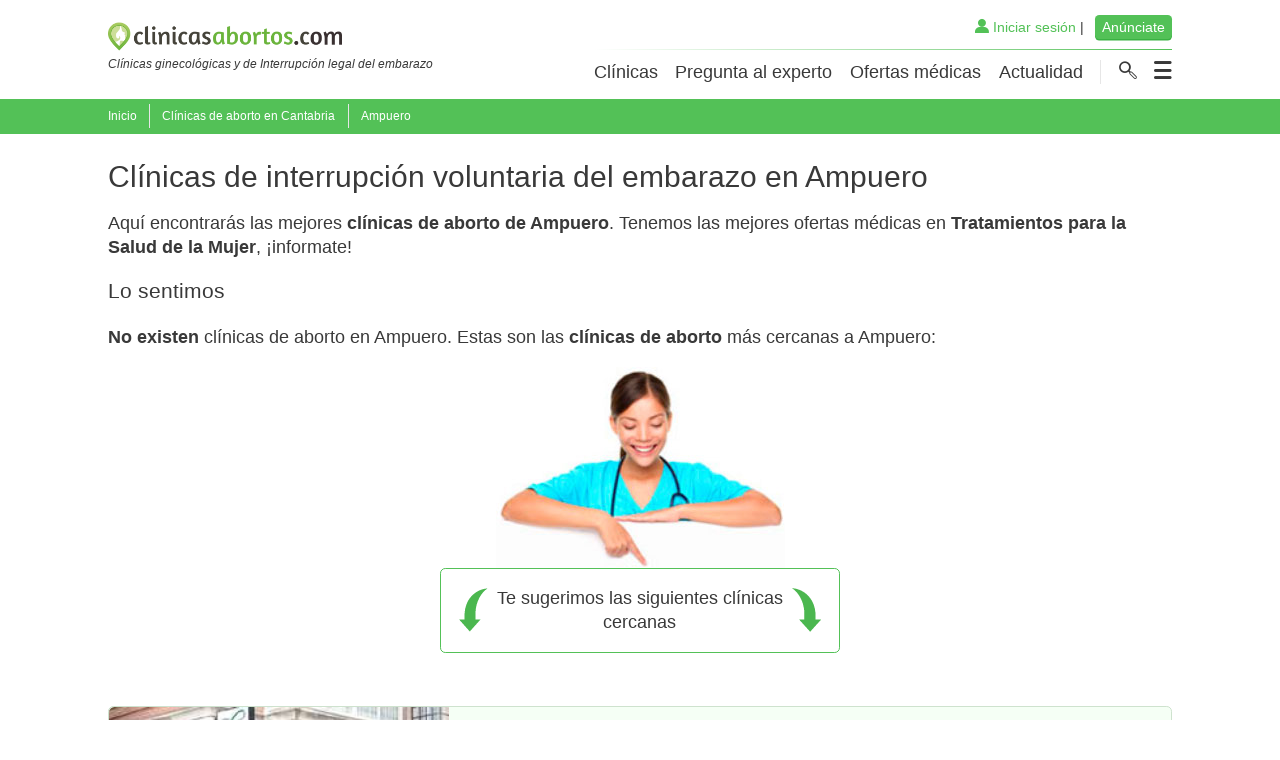

--- FILE ---
content_type: text/html; charset=utf-8
request_url: https://www.clinicasabortos.com/clinicas-aborto-cantabria_16/ampuero_1918
body_size: 38482
content:
<!DOCTYPE html><html lang="es"><head><title>Clínicas de aborto en Ampuero. Interrupción voluntaria del embarazo</title><meta charset="utf-8"/><script type="text/javascript">window.NREUM||(NREUM={});NREUM.info={"beacon":"bam.nr-data.net","errorBeacon":"bam.nr-data.net","licenseKey":"693ec94df5","applicationID":"1070009339","transactionName":"b1xUMhQEXxdUUkEIX1YWcBMIBkUNWl8aAEBIF1UKDwtYB0YfQwhVT0oMBQ8RSDtZWEYV","queueTime":0,"applicationTime":561,"agent":""};
(window.NREUM||(NREUM={})).init={privacy:{cookies_enabled:true},ajax:{deny_list:["bam.nr-data.net"]},feature_flags:["soft_nav"],distributed_tracing:{enabled:true}};(window.NREUM||(NREUM={})).loader_config={agentID:"1134470600",accountID:"846049",trustKey:"846049",xpid:"XAIBUVJaGwIAU1FSBwgEVV0=",licenseKey:"693ec94df5",applicationID:"1070009339",browserID:"1134470600"};;/*! For license information please see nr-loader-spa-1.306.0.min.js.LICENSE.txt */
(()=>{var e,t,r={384:(e,t,r)=>{"use strict";r.d(t,{NT:()=>s,US:()=>u,Zm:()=>a,bQ:()=>d,dV:()=>c,pV:()=>l});var n=r(6154),i=r(1863),o=r(1910);const s={beacon:"bam.nr-data.net",errorBeacon:"bam.nr-data.net"};function a(){return n.gm.NREUM||(n.gm.NREUM={}),void 0===n.gm.newrelic&&(n.gm.newrelic=n.gm.NREUM),n.gm.NREUM}function c(){let e=a();return e.o||(e.o={ST:n.gm.setTimeout,SI:n.gm.setImmediate||n.gm.setInterval,CT:n.gm.clearTimeout,XHR:n.gm.XMLHttpRequest,REQ:n.gm.Request,EV:n.gm.Event,PR:n.gm.Promise,MO:n.gm.MutationObserver,FETCH:n.gm.fetch,WS:n.gm.WebSocket},(0,o.i)(...Object.values(e.o))),e}function d(e,t){let r=a();r.initializedAgents??={},t.initializedAt={ms:(0,i.t)(),date:new Date},r.initializedAgents[e]=t}function u(e,t){a()[e]=t}function l(){return function(){let e=a();const t=e.info||{};e.info={beacon:s.beacon,errorBeacon:s.errorBeacon,...t}}(),function(){let e=a();const t=e.init||{};e.init={...t}}(),c(),function(){let e=a();const t=e.loader_config||{};e.loader_config={...t}}(),a()}},782:(e,t,r)=>{"use strict";r.d(t,{T:()=>n});const n=r(860).K7.pageViewTiming},860:(e,t,r)=>{"use strict";r.d(t,{$J:()=>u,K7:()=>c,P3:()=>d,XX:()=>i,Yy:()=>a,df:()=>o,qY:()=>n,v4:()=>s});const n="events",i="jserrors",o="browser/blobs",s="rum",a="browser/logs",c={ajax:"ajax",genericEvents:"generic_events",jserrors:i,logging:"logging",metrics:"metrics",pageAction:"page_action",pageViewEvent:"page_view_event",pageViewTiming:"page_view_timing",sessionReplay:"session_replay",sessionTrace:"session_trace",softNav:"soft_navigations",spa:"spa"},d={[c.pageViewEvent]:1,[c.pageViewTiming]:2,[c.metrics]:3,[c.jserrors]:4,[c.spa]:5,[c.ajax]:6,[c.sessionTrace]:7,[c.softNav]:8,[c.sessionReplay]:9,[c.logging]:10,[c.genericEvents]:11},u={[c.pageViewEvent]:s,[c.pageViewTiming]:n,[c.ajax]:n,[c.spa]:n,[c.softNav]:n,[c.metrics]:i,[c.jserrors]:i,[c.sessionTrace]:o,[c.sessionReplay]:o,[c.logging]:a,[c.genericEvents]:"ins"}},944:(e,t,r)=>{"use strict";r.d(t,{R:()=>i});var n=r(3241);function i(e,t){"function"==typeof console.debug&&(console.debug("New Relic Warning: https://github.com/newrelic/newrelic-browser-agent/blob/main/docs/warning-codes.md#".concat(e),t),(0,n.W)({agentIdentifier:null,drained:null,type:"data",name:"warn",feature:"warn",data:{code:e,secondary:t}}))}},993:(e,t,r)=>{"use strict";r.d(t,{A$:()=>o,ET:()=>s,TZ:()=>a,p_:()=>i});var n=r(860);const i={ERROR:"ERROR",WARN:"WARN",INFO:"INFO",DEBUG:"DEBUG",TRACE:"TRACE"},o={OFF:0,ERROR:1,WARN:2,INFO:3,DEBUG:4,TRACE:5},s="log",a=n.K7.logging},1687:(e,t,r)=>{"use strict";r.d(t,{Ak:()=>d,Ze:()=>f,x3:()=>u});var n=r(3241),i=r(7836),o=r(3606),s=r(860),a=r(2646);const c={};function d(e,t){const r={staged:!1,priority:s.P3[t]||0};l(e),c[e].get(t)||c[e].set(t,r)}function u(e,t){e&&c[e]&&(c[e].get(t)&&c[e].delete(t),p(e,t,!1),c[e].size&&h(e))}function l(e){if(!e)throw new Error("agentIdentifier required");c[e]||(c[e]=new Map)}function f(e="",t="feature",r=!1){if(l(e),!e||!c[e].get(t)||r)return p(e,t);c[e].get(t).staged=!0,h(e)}function h(e){const t=Array.from(c[e]);t.every(([e,t])=>t.staged)&&(t.sort((e,t)=>e[1].priority-t[1].priority),t.forEach(([t])=>{c[e].delete(t),p(e,t)}))}function p(e,t,r=!0){const s=e?i.ee.get(e):i.ee,c=o.i.handlers;if(!s.aborted&&s.backlog&&c){if((0,n.W)({agentIdentifier:e,type:"lifecycle",name:"drain",feature:t}),r){const e=s.backlog[t],r=c[t];if(r){for(let t=0;e&&t<e.length;++t)g(e[t],r);Object.entries(r).forEach(([e,t])=>{Object.values(t||{}).forEach(t=>{t[0]?.on&&t[0]?.context()instanceof a.y&&t[0].on(e,t[1])})})}}s.isolatedBacklog||delete c[t],s.backlog[t]=null,s.emit("drain-"+t,[])}}function g(e,t){var r=e[1];Object.values(t[r]||{}).forEach(t=>{var r=e[0];if(t[0]===r){var n=t[1],i=e[3],o=e[2];n.apply(i,o)}})}},1741:(e,t,r)=>{"use strict";r.d(t,{W:()=>o});var n=r(944),i=r(4261);class o{#e(e,...t){if(this[e]!==o.prototype[e])return this[e](...t);(0,n.R)(35,e)}addPageAction(e,t){return this.#e(i.hG,e,t)}register(e){return this.#e(i.eY,e)}recordCustomEvent(e,t){return this.#e(i.fF,e,t)}setPageViewName(e,t){return this.#e(i.Fw,e,t)}setCustomAttribute(e,t,r){return this.#e(i.cD,e,t,r)}noticeError(e,t){return this.#e(i.o5,e,t)}setUserId(e){return this.#e(i.Dl,e)}setApplicationVersion(e){return this.#e(i.nb,e)}setErrorHandler(e){return this.#e(i.bt,e)}addRelease(e,t){return this.#e(i.k6,e,t)}log(e,t){return this.#e(i.$9,e,t)}start(){return this.#e(i.d3)}finished(e){return this.#e(i.BL,e)}recordReplay(){return this.#e(i.CH)}pauseReplay(){return this.#e(i.Tb)}addToTrace(e){return this.#e(i.U2,e)}setCurrentRouteName(e){return this.#e(i.PA,e)}interaction(e){return this.#e(i.dT,e)}wrapLogger(e,t,r){return this.#e(i.Wb,e,t,r)}measure(e,t){return this.#e(i.V1,e,t)}consent(e){return this.#e(i.Pv,e)}}},1863:(e,t,r)=>{"use strict";function n(){return Math.floor(performance.now())}r.d(t,{t:()=>n})},1910:(e,t,r)=>{"use strict";r.d(t,{i:()=>o});var n=r(944);const i=new Map;function o(...e){return e.every(e=>{if(i.has(e))return i.get(e);const t="function"==typeof e?e.toString():"",r=t.includes("[native code]"),o=t.includes("nrWrapper");return r||o||(0,n.R)(64,e?.name||t),i.set(e,r),r})}},2555:(e,t,r)=>{"use strict";r.d(t,{D:()=>a,f:()=>s});var n=r(384),i=r(8122);const o={beacon:n.NT.beacon,errorBeacon:n.NT.errorBeacon,licenseKey:void 0,applicationID:void 0,sa:void 0,queueTime:void 0,applicationTime:void 0,ttGuid:void 0,user:void 0,account:void 0,product:void 0,extra:void 0,jsAttributes:{},userAttributes:void 0,atts:void 0,transactionName:void 0,tNamePlain:void 0};function s(e){try{return!!e.licenseKey&&!!e.errorBeacon&&!!e.applicationID}catch(e){return!1}}const a=e=>(0,i.a)(e,o)},2614:(e,t,r)=>{"use strict";r.d(t,{BB:()=>s,H3:()=>n,g:()=>d,iL:()=>c,tS:()=>a,uh:()=>i,wk:()=>o});const n="NRBA",i="SESSION",o=144e5,s=18e5,a={STARTED:"session-started",PAUSE:"session-pause",RESET:"session-reset",RESUME:"session-resume",UPDATE:"session-update"},c={SAME_TAB:"same-tab",CROSS_TAB:"cross-tab"},d={OFF:0,FULL:1,ERROR:2}},2646:(e,t,r)=>{"use strict";r.d(t,{y:()=>n});class n{constructor(e){this.contextId=e}}},2843:(e,t,r)=>{"use strict";r.d(t,{G:()=>o,u:()=>i});var n=r(3878);function i(e,t=!1,r,i){(0,n.DD)("visibilitychange",function(){if(t)return void("hidden"===document.visibilityState&&e());e(document.visibilityState)},r,i)}function o(e,t,r){(0,n.sp)("pagehide",e,t,r)}},3241:(e,t,r)=>{"use strict";r.d(t,{W:()=>o});var n=r(6154);const i="newrelic";function o(e={}){try{n.gm.dispatchEvent(new CustomEvent(i,{detail:e}))}catch(e){}}},3304:(e,t,r)=>{"use strict";r.d(t,{A:()=>o});var n=r(7836);const i=()=>{const e=new WeakSet;return(t,r)=>{if("object"==typeof r&&null!==r){if(e.has(r))return;e.add(r)}return r}};function o(e){try{return JSON.stringify(e,i())??""}catch(e){try{n.ee.emit("internal-error",[e])}catch(e){}return""}}},3333:(e,t,r)=>{"use strict";r.d(t,{$v:()=>u,TZ:()=>n,Xh:()=>c,Zp:()=>i,kd:()=>d,mq:()=>a,nf:()=>s,qN:()=>o});const n=r(860).K7.genericEvents,i=["auxclick","click","copy","keydown","paste","scrollend"],o=["focus","blur"],s=4,a=1e3,c=2e3,d=["PageAction","UserAction","BrowserPerformance"],u={RESOURCES:"experimental.resources",REGISTER:"register"}},3434:(e,t,r)=>{"use strict";r.d(t,{Jt:()=>o,YM:()=>d});var n=r(7836),i=r(5607);const o="nr@original:".concat(i.W),s=50;var a=Object.prototype.hasOwnProperty,c=!1;function d(e,t){return e||(e=n.ee),r.inPlace=function(e,t,n,i,o){n||(n="");const s="-"===n.charAt(0);for(let a=0;a<t.length;a++){const c=t[a],d=e[c];l(d)||(e[c]=r(d,s?c+n:n,i,c,o))}},r.flag=o,r;function r(t,r,n,c,d){return l(t)?t:(r||(r=""),nrWrapper[o]=t,function(e,t,r){if(Object.defineProperty&&Object.keys)try{return Object.keys(e).forEach(function(r){Object.defineProperty(t,r,{get:function(){return e[r]},set:function(t){return e[r]=t,t}})}),t}catch(e){u([e],r)}for(var n in e)a.call(e,n)&&(t[n]=e[n])}(t,nrWrapper,e),nrWrapper);function nrWrapper(){var o,a,l,f;let h;try{a=this,o=[...arguments],l="function"==typeof n?n(o,a):n||{}}catch(t){u([t,"",[o,a,c],l],e)}i(r+"start",[o,a,c],l,d);const p=performance.now();let g;try{return f=t.apply(a,o),g=performance.now(),f}catch(e){throw g=performance.now(),i(r+"err",[o,a,e],l,d),h=e,h}finally{const e=g-p,t={start:p,end:g,duration:e,isLongTask:e>=s,methodName:c,thrownError:h};t.isLongTask&&i("long-task",[t,a],l,d),i(r+"end",[o,a,f],l,d)}}}function i(r,n,i,o){if(!c||t){var s=c;c=!0;try{e.emit(r,n,i,t,o)}catch(t){u([t,r,n,i],e)}c=s}}}function u(e,t){t||(t=n.ee);try{t.emit("internal-error",e)}catch(e){}}function l(e){return!(e&&"function"==typeof e&&e.apply&&!e[o])}},3606:(e,t,r)=>{"use strict";r.d(t,{i:()=>o});var n=r(9908);o.on=s;var i=o.handlers={};function o(e,t,r,o){s(o||n.d,i,e,t,r)}function s(e,t,r,i,o){o||(o="feature"),e||(e=n.d);var s=t[o]=t[o]||{};(s[r]=s[r]||[]).push([e,i])}},3738:(e,t,r)=>{"use strict";r.d(t,{He:()=>i,Kp:()=>a,Lc:()=>d,Rz:()=>u,TZ:()=>n,bD:()=>o,d3:()=>s,jx:()=>l,sl:()=>f,uP:()=>c});const n=r(860).K7.sessionTrace,i="bstResource",o="resource",s="-start",a="-end",c="fn"+s,d="fn"+a,u="pushState",l=1e3,f=3e4},3785:(e,t,r)=>{"use strict";r.d(t,{R:()=>c,b:()=>d});var n=r(9908),i=r(1863),o=r(860),s=r(3969),a=r(993);function c(e,t,r={},c=a.p_.INFO,d=!0,u,l=(0,i.t)()){(0,n.p)(s.xV,["API/logging/".concat(c.toLowerCase(),"/called")],void 0,o.K7.metrics,e),(0,n.p)(a.ET,[l,t,r,c,d,u],void 0,o.K7.logging,e)}function d(e){return"string"==typeof e&&Object.values(a.p_).some(t=>t===e.toUpperCase().trim())}},3878:(e,t,r)=>{"use strict";function n(e,t){return{capture:e,passive:!1,signal:t}}function i(e,t,r=!1,i){window.addEventListener(e,t,n(r,i))}function o(e,t,r=!1,i){document.addEventListener(e,t,n(r,i))}r.d(t,{DD:()=>o,jT:()=>n,sp:()=>i})},3962:(e,t,r)=>{"use strict";r.d(t,{AM:()=>s,O2:()=>l,OV:()=>o,Qu:()=>f,TZ:()=>c,ih:()=>h,pP:()=>a,t1:()=>u,tC:()=>i,wD:()=>d});var n=r(860);const i=["click","keydown","submit"],o="popstate",s="api",a="initialPageLoad",c=n.K7.softNav,d=5e3,u=500,l={INITIAL_PAGE_LOAD:"",ROUTE_CHANGE:1,UNSPECIFIED:2},f={INTERACTION:1,AJAX:2,CUSTOM_END:3,CUSTOM_TRACER:4},h={IP:"in progress",PF:"pending finish",FIN:"finished",CAN:"cancelled"}},3969:(e,t,r)=>{"use strict";r.d(t,{TZ:()=>n,XG:()=>a,rs:()=>i,xV:()=>s,z_:()=>o});const n=r(860).K7.metrics,i="sm",o="cm",s="storeSupportabilityMetrics",a="storeEventMetrics"},4234:(e,t,r)=>{"use strict";r.d(t,{W:()=>o});var n=r(7836),i=r(1687);class o{constructor(e,t){this.agentIdentifier=e,this.ee=n.ee.get(e),this.featureName=t,this.blocked=!1}deregisterDrain(){(0,i.x3)(this.agentIdentifier,this.featureName)}}},4261:(e,t,r)=>{"use strict";r.d(t,{$9:()=>u,BL:()=>c,CH:()=>p,Dl:()=>x,Fw:()=>w,PA:()=>v,Pl:()=>n,Pv:()=>A,Tb:()=>f,U2:()=>s,V1:()=>E,Wb:()=>T,bt:()=>y,cD:()=>b,d3:()=>R,dT:()=>d,eY:()=>g,fF:()=>h,hG:()=>o,hw:()=>i,k6:()=>a,nb:()=>m,o5:()=>l});const n="api-",i=n+"ixn-",o="addPageAction",s="addToTrace",a="addRelease",c="finished",d="interaction",u="log",l="noticeError",f="pauseReplay",h="recordCustomEvent",p="recordReplay",g="register",m="setApplicationVersion",v="setCurrentRouteName",b="setCustomAttribute",y="setErrorHandler",w="setPageViewName",x="setUserId",R="start",T="wrapLogger",E="measure",A="consent"},4387:(e,t,r)=>{"use strict";function n(e={}){return!(!e.id||!e.name)}function i(e){return"string"==typeof e&&e.trim().length<501||"number"==typeof e}function o(e,t){if(2!==t?.harvestEndpointVersion)return{};const r=t.agentRef.runtime.appMetadata.agents[0].entityGuid;return n(e)?{"source.id":e.id,"source.name":e.name,"source.type":e.type,"parent.id":e.parent?.id||r}:{"entity.guid":r,appId:t.agentRef.info.applicationID}}r.d(t,{Ux:()=>o,c7:()=>n,yo:()=>i})},5205:(e,t,r)=>{"use strict";r.d(t,{j:()=>_});var n=r(384),i=r(1741);var o=r(2555),s=r(3333);const a=e=>{if(!e||"string"!=typeof e)return!1;try{document.createDocumentFragment().querySelector(e)}catch{return!1}return!0};var c=r(2614),d=r(944),u=r(8122);const l="[data-nr-mask]",f=e=>(0,u.a)(e,(()=>{const e={feature_flags:[],experimental:{allow_registered_children:!1,resources:!1},mask_selector:"*",block_selector:"[data-nr-block]",mask_input_options:{color:!1,date:!1,"datetime-local":!1,email:!1,month:!1,number:!1,range:!1,search:!1,tel:!1,text:!1,time:!1,url:!1,week:!1,textarea:!1,select:!1,password:!0}};return{ajax:{deny_list:void 0,block_internal:!0,enabled:!0,autoStart:!0},api:{get allow_registered_children(){return e.feature_flags.includes(s.$v.REGISTER)||e.experimental.allow_registered_children},set allow_registered_children(t){e.experimental.allow_registered_children=t},duplicate_registered_data:!1},browser_consent_mode:{enabled:!1},distributed_tracing:{enabled:void 0,exclude_newrelic_header:void 0,cors_use_newrelic_header:void 0,cors_use_tracecontext_headers:void 0,allowed_origins:void 0},get feature_flags(){return e.feature_flags},set feature_flags(t){e.feature_flags=t},generic_events:{enabled:!0,autoStart:!0},harvest:{interval:30},jserrors:{enabled:!0,autoStart:!0},logging:{enabled:!0,autoStart:!0},metrics:{enabled:!0,autoStart:!0},obfuscate:void 0,page_action:{enabled:!0},page_view_event:{enabled:!0,autoStart:!0},page_view_timing:{enabled:!0,autoStart:!0},performance:{capture_marks:!1,capture_measures:!1,capture_detail:!0,resources:{get enabled(){return e.feature_flags.includes(s.$v.RESOURCES)||e.experimental.resources},set enabled(t){e.experimental.resources=t},asset_types:[],first_party_domains:[],ignore_newrelic:!0}},privacy:{cookies_enabled:!0},proxy:{assets:void 0,beacon:void 0},session:{expiresMs:c.wk,inactiveMs:c.BB},session_replay:{autoStart:!0,enabled:!1,preload:!1,sampling_rate:10,error_sampling_rate:100,collect_fonts:!1,inline_images:!1,fix_stylesheets:!0,mask_all_inputs:!0,get mask_text_selector(){return e.mask_selector},set mask_text_selector(t){a(t)?e.mask_selector="".concat(t,",").concat(l):""===t||null===t?e.mask_selector=l:(0,d.R)(5,t)},get block_class(){return"nr-block"},get ignore_class(){return"nr-ignore"},get mask_text_class(){return"nr-mask"},get block_selector(){return e.block_selector},set block_selector(t){a(t)?e.block_selector+=",".concat(t):""!==t&&(0,d.R)(6,t)},get mask_input_options(){return e.mask_input_options},set mask_input_options(t){t&&"object"==typeof t?e.mask_input_options={...t,password:!0}:(0,d.R)(7,t)}},session_trace:{enabled:!0,autoStart:!0},soft_navigations:{enabled:!0,autoStart:!0},spa:{enabled:!0,autoStart:!0},ssl:void 0,user_actions:{enabled:!0,elementAttributes:["id","className","tagName","type"]}}})());var h=r(6154),p=r(9324);let g=0;const m={buildEnv:p.F3,distMethod:p.Xs,version:p.xv,originTime:h.WN},v={consented:!1},b={appMetadata:{},get consented(){return this.session?.state?.consent||v.consented},set consented(e){v.consented=e},customTransaction:void 0,denyList:void 0,disabled:!1,harvester:void 0,isolatedBacklog:!1,isRecording:!1,loaderType:void 0,maxBytes:3e4,obfuscator:void 0,onerror:void 0,ptid:void 0,releaseIds:{},session:void 0,timeKeeper:void 0,registeredEntities:[],jsAttributesMetadata:{bytes:0},get harvestCount(){return++g}},y=e=>{const t=(0,u.a)(e,b),r=Object.keys(m).reduce((e,t)=>(e[t]={value:m[t],writable:!1,configurable:!0,enumerable:!0},e),{});return Object.defineProperties(t,r)};var w=r(5701);const x=e=>{const t=e.startsWith("http");e+="/",r.p=t?e:"https://"+e};var R=r(7836),T=r(3241);const E={accountID:void 0,trustKey:void 0,agentID:void 0,licenseKey:void 0,applicationID:void 0,xpid:void 0},A=e=>(0,u.a)(e,E),S=new Set;function _(e,t={},r,s){let{init:a,info:c,loader_config:d,runtime:u={},exposed:l=!0}=t;if(!c){const e=(0,n.pV)();a=e.init,c=e.info,d=e.loader_config}e.init=f(a||{}),e.loader_config=A(d||{}),c.jsAttributes??={},h.bv&&(c.jsAttributes.isWorker=!0),e.info=(0,o.D)(c);const p=e.init,g=[c.beacon,c.errorBeacon];S.has(e.agentIdentifier)||(p.proxy.assets&&(x(p.proxy.assets),g.push(p.proxy.assets)),p.proxy.beacon&&g.push(p.proxy.beacon),e.beacons=[...g],function(e){const t=(0,n.pV)();Object.getOwnPropertyNames(i.W.prototype).forEach(r=>{const n=i.W.prototype[r];if("function"!=typeof n||"constructor"===n)return;let o=t[r];e[r]&&!1!==e.exposed&&"micro-agent"!==e.runtime?.loaderType&&(t[r]=(...t)=>{const n=e[r](...t);return o?o(...t):n})})}(e),(0,n.US)("activatedFeatures",w.B),e.runSoftNavOverSpa&&=!0===p.soft_navigations.enabled&&p.feature_flags.includes("soft_nav")),u.denyList=[...p.ajax.deny_list||[],...p.ajax.block_internal?g:[]],u.ptid=e.agentIdentifier,u.loaderType=r,e.runtime=y(u),S.has(e.agentIdentifier)||(e.ee=R.ee.get(e.agentIdentifier),e.exposed=l,(0,T.W)({agentIdentifier:e.agentIdentifier,drained:!!w.B?.[e.agentIdentifier],type:"lifecycle",name:"initialize",feature:void 0,data:e.config})),S.add(e.agentIdentifier)}},5270:(e,t,r)=>{"use strict";r.d(t,{Aw:()=>s,SR:()=>o,rF:()=>a});var n=r(384),i=r(7767);function o(e){return!!(0,n.dV)().o.MO&&(0,i.V)(e)&&!0===e?.session_trace.enabled}function s(e){return!0===e?.session_replay.preload&&o(e)}function a(e,t){try{if("string"==typeof t?.type){if("password"===t.type.toLowerCase())return"*".repeat(e?.length||0);if(void 0!==t?.dataset?.nrUnmask||t?.classList?.contains("nr-unmask"))return e}}catch(e){}return"string"==typeof e?e.replace(/[\S]/g,"*"):"*".repeat(e?.length||0)}},5289:(e,t,r)=>{"use strict";r.d(t,{GG:()=>s,Qr:()=>c,sB:()=>a});var n=r(3878),i=r(6389);function o(){return"undefined"==typeof document||"complete"===document.readyState}function s(e,t){if(o())return e();const r=(0,i.J)(e),s=setInterval(()=>{o()&&(clearInterval(s),r())},500);(0,n.sp)("load",r,t)}function a(e){if(o())return e();(0,n.DD)("DOMContentLoaded",e)}function c(e){if(o())return e();(0,n.sp)("popstate",e)}},5607:(e,t,r)=>{"use strict";r.d(t,{W:()=>n});const n=(0,r(9566).bz)()},5701:(e,t,r)=>{"use strict";r.d(t,{B:()=>o,t:()=>s});var n=r(3241);const i=new Set,o={};function s(e,t){const r=t.agentIdentifier;o[r]??={},e&&"object"==typeof e&&(i.has(r)||(t.ee.emit("rumresp",[e]),o[r]=e,i.add(r),(0,n.W)({agentIdentifier:r,loaded:!0,drained:!0,type:"lifecycle",name:"load",feature:void 0,data:e})))}},6154:(e,t,r)=>{"use strict";r.d(t,{A4:()=>a,OF:()=>u,RI:()=>i,WN:()=>h,bv:()=>o,eN:()=>p,gm:()=>s,lR:()=>f,m:()=>d,mw:()=>c,sb:()=>l});var n=r(1863);const i="undefined"!=typeof window&&!!window.document,o="undefined"!=typeof WorkerGlobalScope&&("undefined"!=typeof self&&self instanceof WorkerGlobalScope&&self.navigator instanceof WorkerNavigator||"undefined"!=typeof globalThis&&globalThis instanceof WorkerGlobalScope&&globalThis.navigator instanceof WorkerNavigator),s=i?window:"undefined"!=typeof WorkerGlobalScope&&("undefined"!=typeof self&&self instanceof WorkerGlobalScope&&self||"undefined"!=typeof globalThis&&globalThis instanceof WorkerGlobalScope&&globalThis),a="complete"===s?.document?.readyState,c=Boolean("hidden"===s?.document?.visibilityState),d=""+s?.location,u=/iPad|iPhone|iPod/.test(s.navigator?.userAgent),l=u&&"undefined"==typeof SharedWorker,f=(()=>{const e=s.navigator?.userAgent?.match(/Firefox[/\s](\d+\.\d+)/);return Array.isArray(e)&&e.length>=2?+e[1]:0})(),h=Date.now()-(0,n.t)(),p=()=>"undefined"!=typeof PerformanceNavigationTiming&&s?.performance?.getEntriesByType("navigation")?.[0]?.responseStart},6344:(e,t,r)=>{"use strict";r.d(t,{BB:()=>u,Qb:()=>l,TZ:()=>i,Ug:()=>s,Vh:()=>o,_s:()=>a,bc:()=>d,yP:()=>c});var n=r(2614);const i=r(860).K7.sessionReplay,o="errorDuringReplay",s=.12,a={DomContentLoaded:0,Load:1,FullSnapshot:2,IncrementalSnapshot:3,Meta:4,Custom:5},c={[n.g.ERROR]:15e3,[n.g.FULL]:3e5,[n.g.OFF]:0},d={RESET:{message:"Session was reset",sm:"Reset"},IMPORT:{message:"Recorder failed to import",sm:"Import"},TOO_MANY:{message:"429: Too Many Requests",sm:"Too-Many"},TOO_BIG:{message:"Payload was too large",sm:"Too-Big"},CROSS_TAB:{message:"Session Entity was set to OFF on another tab",sm:"Cross-Tab"},ENTITLEMENTS:{message:"Session Replay is not allowed and will not be started",sm:"Entitlement"}},u=5e3,l={API:"api",RESUME:"resume",SWITCH_TO_FULL:"switchToFull",INITIALIZE:"initialize",PRELOAD:"preload"}},6389:(e,t,r)=>{"use strict";function n(e,t=500,r={}){const n=r?.leading||!1;let i;return(...r)=>{n&&void 0===i&&(e.apply(this,r),i=setTimeout(()=>{i=clearTimeout(i)},t)),n||(clearTimeout(i),i=setTimeout(()=>{e.apply(this,r)},t))}}function i(e){let t=!1;return(...r)=>{t||(t=!0,e.apply(this,r))}}r.d(t,{J:()=>i,s:()=>n})},6630:(e,t,r)=>{"use strict";r.d(t,{T:()=>n});const n=r(860).K7.pageViewEvent},6774:(e,t,r)=>{"use strict";r.d(t,{T:()=>n});const n=r(860).K7.jserrors},7295:(e,t,r)=>{"use strict";r.d(t,{Xv:()=>s,gX:()=>i,iW:()=>o});var n=[];function i(e){if(!e||o(e))return!1;if(0===n.length)return!0;for(var t=0;t<n.length;t++){var r=n[t];if("*"===r.hostname)return!1;if(a(r.hostname,e.hostname)&&c(r.pathname,e.pathname))return!1}return!0}function o(e){return void 0===e.hostname}function s(e){if(n=[],e&&e.length)for(var t=0;t<e.length;t++){let r=e[t];if(!r)continue;0===r.indexOf("http://")?r=r.substring(7):0===r.indexOf("https://")&&(r=r.substring(8));const i=r.indexOf("/");let o,s;i>0?(o=r.substring(0,i),s=r.substring(i)):(o=r,s="");let[a]=o.split(":");n.push({hostname:a,pathname:s})}}function a(e,t){return!(e.length>t.length)&&t.indexOf(e)===t.length-e.length}function c(e,t){return 0===e.indexOf("/")&&(e=e.substring(1)),0===t.indexOf("/")&&(t=t.substring(1)),""===e||e===t}},7378:(e,t,r)=>{"use strict";r.d(t,{$p:()=>R,BR:()=>b,Kp:()=>x,L3:()=>y,Lc:()=>c,NC:()=>o,SG:()=>u,TZ:()=>i,U6:()=>p,UT:()=>m,d3:()=>w,dT:()=>f,e5:()=>E,gx:()=>v,l9:()=>l,oW:()=>h,op:()=>g,rw:()=>d,tH:()=>A,uP:()=>a,wW:()=>T,xq:()=>s});var n=r(384);const i=r(860).K7.spa,o=["click","submit","keypress","keydown","keyup","change"],s=999,a="fn-start",c="fn-end",d="cb-start",u="api-ixn-",l="remaining",f="interaction",h="spaNode",p="jsonpNode",g="fetch-start",m="fetch-done",v="fetch-body-",b="jsonp-end",y=(0,n.dV)().o.ST,w="-start",x="-end",R="-body",T="cb"+x,E="jsTime",A="fetch"},7485:(e,t,r)=>{"use strict";r.d(t,{D:()=>i});var n=r(6154);function i(e){if(0===(e||"").indexOf("data:"))return{protocol:"data"};try{const t=new URL(e,location.href),r={port:t.port,hostname:t.hostname,pathname:t.pathname,search:t.search,protocol:t.protocol.slice(0,t.protocol.indexOf(":")),sameOrigin:t.protocol===n.gm?.location?.protocol&&t.host===n.gm?.location?.host};return r.port&&""!==r.port||("http:"===t.protocol&&(r.port="80"),"https:"===t.protocol&&(r.port="443")),r.pathname&&""!==r.pathname?r.pathname.startsWith("/")||(r.pathname="/".concat(r.pathname)):r.pathname="/",r}catch(e){return{}}}},7699:(e,t,r)=>{"use strict";r.d(t,{It:()=>o,KC:()=>a,No:()=>i,qh:()=>s});var n=r(860);const i=16e3,o=1e6,s="SESSION_ERROR",a={[n.K7.logging]:!0,[n.K7.genericEvents]:!1,[n.K7.jserrors]:!1,[n.K7.ajax]:!1}},7767:(e,t,r)=>{"use strict";r.d(t,{V:()=>i});var n=r(6154);const i=e=>n.RI&&!0===e?.privacy.cookies_enabled},7836:(e,t,r)=>{"use strict";r.d(t,{P:()=>a,ee:()=>c});var n=r(384),i=r(8990),o=r(2646),s=r(5607);const a="nr@context:".concat(s.W),c=function e(t,r){var n={},s={},u={},l=!1;try{l=16===r.length&&d.initializedAgents?.[r]?.runtime.isolatedBacklog}catch(e){}var f={on:p,addEventListener:p,removeEventListener:function(e,t){var r=n[e];if(!r)return;for(var i=0;i<r.length;i++)r[i]===t&&r.splice(i,1)},emit:function(e,r,n,i,o){!1!==o&&(o=!0);if(c.aborted&&!i)return;t&&o&&t.emit(e,r,n);var a=h(n);g(e).forEach(e=>{e.apply(a,r)});var d=v()[s[e]];d&&d.push([f,e,r,a]);return a},get:m,listeners:g,context:h,buffer:function(e,t){const r=v();if(t=t||"feature",f.aborted)return;Object.entries(e||{}).forEach(([e,n])=>{s[n]=t,t in r||(r[t]=[])})},abort:function(){f._aborted=!0,Object.keys(f.backlog).forEach(e=>{delete f.backlog[e]})},isBuffering:function(e){return!!v()[s[e]]},debugId:r,backlog:l?{}:t&&"object"==typeof t.backlog?t.backlog:{},isolatedBacklog:l};return Object.defineProperty(f,"aborted",{get:()=>{let e=f._aborted||!1;return e||(t&&(e=t.aborted),e)}}),f;function h(e){return e&&e instanceof o.y?e:e?(0,i.I)(e,a,()=>new o.y(a)):new o.y(a)}function p(e,t){n[e]=g(e).concat(t)}function g(e){return n[e]||[]}function m(t){return u[t]=u[t]||e(f,t)}function v(){return f.backlog}}(void 0,"globalEE"),d=(0,n.Zm)();d.ee||(d.ee=c)},8122:(e,t,r)=>{"use strict";r.d(t,{a:()=>i});var n=r(944);function i(e,t){try{if(!e||"object"!=typeof e)return(0,n.R)(3);if(!t||"object"!=typeof t)return(0,n.R)(4);const r=Object.create(Object.getPrototypeOf(t),Object.getOwnPropertyDescriptors(t)),o=0===Object.keys(r).length?e:r;for(let s in o)if(void 0!==e[s])try{if(null===e[s]){r[s]=null;continue}Array.isArray(e[s])&&Array.isArray(t[s])?r[s]=Array.from(new Set([...e[s],...t[s]])):"object"==typeof e[s]&&"object"==typeof t[s]?r[s]=i(e[s],t[s]):r[s]=e[s]}catch(e){r[s]||(0,n.R)(1,e)}return r}catch(e){(0,n.R)(2,e)}}},8139:(e,t,r)=>{"use strict";r.d(t,{u:()=>f});var n=r(7836),i=r(3434),o=r(8990),s=r(6154);const a={},c=s.gm.XMLHttpRequest,d="addEventListener",u="removeEventListener",l="nr@wrapped:".concat(n.P);function f(e){var t=function(e){return(e||n.ee).get("events")}(e);if(a[t.debugId]++)return t;a[t.debugId]=1;var r=(0,i.YM)(t,!0);function f(e){r.inPlace(e,[d,u],"-",p)}function p(e,t){return e[1]}return"getPrototypeOf"in Object&&(s.RI&&h(document,f),c&&h(c.prototype,f),h(s.gm,f)),t.on(d+"-start",function(e,t){var n=e[1];if(null!==n&&("function"==typeof n||"object"==typeof n)&&"newrelic"!==e[0]){var i=(0,o.I)(n,l,function(){var e={object:function(){if("function"!=typeof n.handleEvent)return;return n.handleEvent.apply(n,arguments)},function:n}[typeof n];return e?r(e,"fn-",null,e.name||"anonymous"):n});this.wrapped=e[1]=i}}),t.on(u+"-start",function(e){e[1]=this.wrapped||e[1]}),t}function h(e,t,...r){let n=e;for(;"object"==typeof n&&!Object.prototype.hasOwnProperty.call(n,d);)n=Object.getPrototypeOf(n);n&&t(n,...r)}},8374:(e,t,r)=>{r.nc=(()=>{try{return document?.currentScript?.nonce}catch(e){}return""})()},8990:(e,t,r)=>{"use strict";r.d(t,{I:()=>i});var n=Object.prototype.hasOwnProperty;function i(e,t,r){if(n.call(e,t))return e[t];var i=r();if(Object.defineProperty&&Object.keys)try{return Object.defineProperty(e,t,{value:i,writable:!0,enumerable:!1}),i}catch(e){}return e[t]=i,i}},9300:(e,t,r)=>{"use strict";r.d(t,{T:()=>n});const n=r(860).K7.ajax},9324:(e,t,r)=>{"use strict";r.d(t,{AJ:()=>s,F3:()=>i,Xs:()=>o,Yq:()=>a,xv:()=>n});const n="1.306.0",i="PROD",o="CDN",s="@newrelic/rrweb",a="1.0.1"},9566:(e,t,r)=>{"use strict";r.d(t,{LA:()=>a,ZF:()=>c,bz:()=>s,el:()=>d});var n=r(6154);const i="xxxxxxxx-xxxx-4xxx-yxxx-xxxxxxxxxxxx";function o(e,t){return e?15&e[t]:16*Math.random()|0}function s(){const e=n.gm?.crypto||n.gm?.msCrypto;let t,r=0;return e&&e.getRandomValues&&(t=e.getRandomValues(new Uint8Array(30))),i.split("").map(e=>"x"===e?o(t,r++).toString(16):"y"===e?(3&o()|8).toString(16):e).join("")}function a(e){const t=n.gm?.crypto||n.gm?.msCrypto;let r,i=0;t&&t.getRandomValues&&(r=t.getRandomValues(new Uint8Array(e)));const s=[];for(var a=0;a<e;a++)s.push(o(r,i++).toString(16));return s.join("")}function c(){return a(16)}function d(){return a(32)}},9908:(e,t,r)=>{"use strict";r.d(t,{d:()=>n,p:()=>i});var n=r(7836).ee.get("handle");function i(e,t,r,i,o){o?(o.buffer([e],i),o.emit(e,t,r)):(n.buffer([e],i),n.emit(e,t,r))}}},n={};function i(e){var t=n[e];if(void 0!==t)return t.exports;var o=n[e]={exports:{}};return r[e](o,o.exports,i),o.exports}i.m=r,i.d=(e,t)=>{for(var r in t)i.o(t,r)&&!i.o(e,r)&&Object.defineProperty(e,r,{enumerable:!0,get:t[r]})},i.f={},i.e=e=>Promise.all(Object.keys(i.f).reduce((t,r)=>(i.f[r](e,t),t),[])),i.u=e=>({212:"nr-spa-compressor",249:"nr-spa-recorder",478:"nr-spa"}[e]+"-1.306.0.min.js"),i.o=(e,t)=>Object.prototype.hasOwnProperty.call(e,t),e={},t="NRBA-1.306.0.PROD:",i.l=(r,n,o,s)=>{if(e[r])e[r].push(n);else{var a,c;if(void 0!==o)for(var d=document.getElementsByTagName("script"),u=0;u<d.length;u++){var l=d[u];if(l.getAttribute("src")==r||l.getAttribute("data-webpack")==t+o){a=l;break}}if(!a){c=!0;var f={478:"sha512-aOsrvCAZ97m4mi9/Q4P4Dl7seaB7sOFJOs8qmPK71B7CWoc9bXc5a5319PV5PSQ3SmEq++JW0qpaiKWV7MTLEg==",249:"sha512-nPxm1wa+eWrD9VPj39BAOPa200tURpQREipOlSDpePq/R8Y4hd4lO6tDy6C/6jm/J54CUHnLYeGyLZ/GIlo7gg==",212:"sha512-zcA2FBsG3fy6K+G9+4J1T2M6AmHuICGsq35BrGWu1rmRJwYBUqdOhAAxJkXYpoBy/9vKZ7LBcGpOEjABpjEWCQ=="};(a=document.createElement("script")).charset="utf-8",i.nc&&a.setAttribute("nonce",i.nc),a.setAttribute("data-webpack",t+o),a.src=r,0!==a.src.indexOf(window.location.origin+"/")&&(a.crossOrigin="anonymous"),f[s]&&(a.integrity=f[s])}e[r]=[n];var h=(t,n)=>{a.onerror=a.onload=null,clearTimeout(p);var i=e[r];if(delete e[r],a.parentNode&&a.parentNode.removeChild(a),i&&i.forEach(e=>e(n)),t)return t(n)},p=setTimeout(h.bind(null,void 0,{type:"timeout",target:a}),12e4);a.onerror=h.bind(null,a.onerror),a.onload=h.bind(null,a.onload),c&&document.head.appendChild(a)}},i.r=e=>{"undefined"!=typeof Symbol&&Symbol.toStringTag&&Object.defineProperty(e,Symbol.toStringTag,{value:"Module"}),Object.defineProperty(e,"__esModule",{value:!0})},i.p="https://js-agent.newrelic.com/",(()=>{var e={38:0,788:0};i.f.j=(t,r)=>{var n=i.o(e,t)?e[t]:void 0;if(0!==n)if(n)r.push(n[2]);else{var o=new Promise((r,i)=>n=e[t]=[r,i]);r.push(n[2]=o);var s=i.p+i.u(t),a=new Error;i.l(s,r=>{if(i.o(e,t)&&(0!==(n=e[t])&&(e[t]=void 0),n)){var o=r&&("load"===r.type?"missing":r.type),s=r&&r.target&&r.target.src;a.message="Loading chunk "+t+" failed: ("+o+": "+s+")",a.name="ChunkLoadError",a.type=o,a.request=s,n[1](a)}},"chunk-"+t,t)}};var t=(t,r)=>{var n,o,[s,a,c]=r,d=0;if(s.some(t=>0!==e[t])){for(n in a)i.o(a,n)&&(i.m[n]=a[n]);if(c)c(i)}for(t&&t(r);d<s.length;d++)o=s[d],i.o(e,o)&&e[o]&&e[o][0](),e[o]=0},r=self["webpackChunk:NRBA-1.306.0.PROD"]=self["webpackChunk:NRBA-1.306.0.PROD"]||[];r.forEach(t.bind(null,0)),r.push=t.bind(null,r.push.bind(r))})(),(()=>{"use strict";i(8374);var e=i(9566),t=i(1741);class r extends t.W{agentIdentifier=(0,e.LA)(16)}var n=i(860);const o=Object.values(n.K7);var s=i(5205);var a=i(9908),c=i(1863),d=i(4261),u=i(3241),l=i(944),f=i(5701),h=i(3969);function p(e,t,i,o){const s=o||i;!s||s[e]&&s[e]!==r.prototype[e]||(s[e]=function(){(0,a.p)(h.xV,["API/"+e+"/called"],void 0,n.K7.metrics,i.ee),(0,u.W)({agentIdentifier:i.agentIdentifier,drained:!!f.B?.[i.agentIdentifier],type:"data",name:"api",feature:d.Pl+e,data:{}});try{return t.apply(this,arguments)}catch(e){(0,l.R)(23,e)}})}function g(e,t,r,n,i){const o=e.info;null===r?delete o.jsAttributes[t]:o.jsAttributes[t]=r,(i||null===r)&&(0,a.p)(d.Pl+n,[(0,c.t)(),t,r],void 0,"session",e.ee)}var m=i(1687),v=i(4234),b=i(5289),y=i(6154),w=i(5270),x=i(7767),R=i(6389),T=i(7699);class E extends v.W{constructor(e,t){super(e.agentIdentifier,t),this.agentRef=e,this.abortHandler=void 0,this.featAggregate=void 0,this.loadedSuccessfully=void 0,this.onAggregateImported=new Promise(e=>{this.loadedSuccessfully=e}),this.deferred=Promise.resolve(),!1===e.init[this.featureName].autoStart?this.deferred=new Promise((t,r)=>{this.ee.on("manual-start-all",(0,R.J)(()=>{(0,m.Ak)(e.agentIdentifier,this.featureName),t()}))}):(0,m.Ak)(e.agentIdentifier,t)}importAggregator(e,t,r={}){if(this.featAggregate)return;const n=async()=>{let n;await this.deferred;try{if((0,x.V)(e.init)){const{setupAgentSession:t}=await i.e(478).then(i.bind(i,8766));n=t(e)}}catch(e){(0,l.R)(20,e),this.ee.emit("internal-error",[e]),(0,a.p)(T.qh,[e],void 0,this.featureName,this.ee)}try{if(!this.#t(this.featureName,n,e.init))return(0,m.Ze)(this.agentIdentifier,this.featureName),void this.loadedSuccessfully(!1);const{Aggregate:i}=await t();this.featAggregate=new i(e,r),e.runtime.harvester.initializedAggregates.push(this.featAggregate),this.loadedSuccessfully(!0)}catch(e){(0,l.R)(34,e),this.abortHandler?.(),(0,m.Ze)(this.agentIdentifier,this.featureName,!0),this.loadedSuccessfully(!1),this.ee&&this.ee.abort()}};y.RI?(0,b.GG)(()=>n(),!0):n()}#t(e,t,r){if(this.blocked)return!1;switch(e){case n.K7.sessionReplay:return(0,w.SR)(r)&&!!t;case n.K7.sessionTrace:return!!t;default:return!0}}}var A=i(6630),S=i(2614);class _ extends E{static featureName=A.T;constructor(e){var t;super(e,A.T),this.setupInspectionEvents(e.agentIdentifier),t=e,p(d.Fw,function(e,r){"string"==typeof e&&("/"!==e.charAt(0)&&(e="/"+e),t.runtime.customTransaction=(r||"http://custom.transaction")+e,(0,a.p)(d.Pl+d.Fw,[(0,c.t)()],void 0,void 0,t.ee))},t),this.importAggregator(e,()=>i.e(478).then(i.bind(i,2467)))}setupInspectionEvents(e){const t=(t,r)=>{t&&(0,u.W)({agentIdentifier:e,timeStamp:t.timeStamp,loaded:"complete"===t.target.readyState,type:"window",name:r,data:t.target.location+""})};(0,b.sB)(e=>{t(e,"DOMContentLoaded")}),(0,b.GG)(e=>{t(e,"load")}),(0,b.Qr)(e=>{t(e,"navigate")}),this.ee.on(S.tS.UPDATE,(t,r)=>{(0,u.W)({agentIdentifier:e,type:"lifecycle",name:"session",data:r})})}}var O=i(384);var N=i(2843),I=i(782);class P extends E{static featureName=I.T;constructor(e){super(e,I.T),y.RI&&((0,N.u)(()=>(0,a.p)("docHidden",[(0,c.t)()],void 0,I.T,this.ee),!0),(0,N.G)(()=>(0,a.p)("winPagehide",[(0,c.t)()],void 0,I.T,this.ee)),this.importAggregator(e,()=>i.e(478).then(i.bind(i,9917))))}}class j extends E{static featureName=h.TZ;constructor(e){super(e,h.TZ),y.RI&&document.addEventListener("securitypolicyviolation",e=>{(0,a.p)(h.xV,["Generic/CSPViolation/Detected"],void 0,this.featureName,this.ee)}),this.importAggregator(e,()=>i.e(478).then(i.bind(i,6555)))}}var k=i(6774),C=i(3878),D=i(3304);class L{constructor(e,t,r,n,i){this.name="UncaughtError",this.message="string"==typeof e?e:(0,D.A)(e),this.sourceURL=t,this.line=r,this.column=n,this.__newrelic=i}}function M(e){return K(e)?e:new L(void 0!==e?.message?e.message:e,e?.filename||e?.sourceURL,e?.lineno||e?.line,e?.colno||e?.col,e?.__newrelic,e?.cause)}function H(e){const t="Unhandled Promise Rejection: ";if(!e?.reason)return;if(K(e.reason)){try{e.reason.message.startsWith(t)||(e.reason.message=t+e.reason.message)}catch(e){}return M(e.reason)}const r=M(e.reason);return(r.message||"").startsWith(t)||(r.message=t+r.message),r}function B(e){if(e.error instanceof SyntaxError&&!/:\d+$/.test(e.error.stack?.trim())){const t=new L(e.message,e.filename,e.lineno,e.colno,e.error.__newrelic,e.cause);return t.name=SyntaxError.name,t}return K(e.error)?e.error:M(e)}function K(e){return e instanceof Error&&!!e.stack}function W(e,t,r,i,o=(0,c.t)()){"string"==typeof e&&(e=new Error(e)),(0,a.p)("err",[e,o,!1,t,r.runtime.isRecording,void 0,i],void 0,n.K7.jserrors,r.ee),(0,a.p)("uaErr",[],void 0,n.K7.genericEvents,r.ee)}var U=i(4387),F=i(993),V=i(3785);function G(e,{customAttributes:t={},level:r=F.p_.INFO}={},n,i,o=(0,c.t)()){(0,V.R)(n.ee,e,t,r,!1,i,o)}function z(e,t,r,i,o=(0,c.t)()){(0,a.p)(d.Pl+d.hG,[o,e,t,i],void 0,n.K7.genericEvents,r.ee)}function Z(e,t,r,i,o=(0,c.t)()){const{start:s,end:u,customAttributes:f}=t||{},h={customAttributes:f||{}};if("object"!=typeof h.customAttributes||"string"!=typeof e||0===e.length)return void(0,l.R)(57);const p=(e,t)=>null==e?t:"number"==typeof e?e:e instanceof PerformanceMark?e.startTime:Number.NaN;if(h.start=p(s,0),h.end=p(u,o),Number.isNaN(h.start)||Number.isNaN(h.end))(0,l.R)(57);else{if(h.duration=h.end-h.start,!(h.duration<0))return(0,a.p)(d.Pl+d.V1,[h,e,i],void 0,n.K7.genericEvents,r.ee),h;(0,l.R)(58)}}function q(e,t={},r,i,o=(0,c.t)()){(0,a.p)(d.Pl+d.fF,[o,e,t,i],void 0,n.K7.genericEvents,r.ee)}function X(e){p(d.eY,function(t){return Y(e,t)},e)}function Y(e,t,r){const i={};(0,l.R)(54,"newrelic.register"),t||={},t.type="MFE",t.licenseKey||=e.info.licenseKey,t.blocked=!1,t.parent=r||{};let o=()=>{};const s=e.runtime.registeredEntities,d=s.find(({metadata:{target:{id:e,name:r}}})=>e===t.id);if(d)return d.metadata.target.name!==t.name&&(d.metadata.target.name=t.name),d;const u=e=>{t.blocked=!0,o=e};e.init.api.allow_registered_children||u((0,R.J)(()=>(0,l.R)(55))),(0,U.c7)(t)||u((0,R.J)(()=>(0,l.R)(48,t))),(0,U.yo)(t.id)&&(0,U.yo)(t.name)||u((0,R.J)(()=>(0,l.R)(48,t)));const f={addPageAction:(r,n={})=>m(z,[r,{...i,...n},e],t),log:(r,n={})=>m(G,[r,{...n,customAttributes:{...i,...n.customAttributes||{}}},e],t),measure:(r,n={})=>m(Z,[r,{...n,customAttributes:{...i,...n.customAttributes||{}}},e],t),noticeError:(r,n={})=>m(W,[r,{...i,...n},e],t),register:(t={})=>m(Y,[e,t],f.metadata.target),recordCustomEvent:(r,n={})=>m(q,[r,{...i,...n},e],t),setApplicationVersion:e=>g("application.version",e),setCustomAttribute:(e,t)=>g(e,t),setUserId:e=>g("enduser.id",e),metadata:{customAttributes:i,target:t}},p=()=>(t.blocked&&o(),t.blocked);p()||s.push(f);const g=(e,t)=>{p()||(i[e]=t)},m=(t,r,i)=>{if(p())return;const o=(0,c.t)();(0,a.p)(h.xV,["API/register/".concat(t.name,"/called")],void 0,n.K7.metrics,e.ee);try{return e.init.api.duplicate_registered_data&&"register"!==t.name&&t(...r,void 0,o),t(...r,i,o)}catch(e){(0,l.R)(50,e)}};return f}class J extends E{static featureName=k.T;constructor(e){var t;super(e,k.T),t=e,p(d.o5,(e,r)=>W(e,r,t),t),function(e){p(d.bt,function(t){e.runtime.onerror=t},e)}(e),function(e){let t=0;p(d.k6,function(e,r){++t>10||(this.runtime.releaseIds[e.slice(-200)]=(""+r).slice(-200))},e)}(e),X(e);try{this.removeOnAbort=new AbortController}catch(e){}this.ee.on("internal-error",(t,r)=>{this.abortHandler&&(0,a.p)("ierr",[M(t),(0,c.t)(),!0,{},e.runtime.isRecording,r],void 0,this.featureName,this.ee)}),y.gm.addEventListener("unhandledrejection",t=>{this.abortHandler&&(0,a.p)("err",[H(t),(0,c.t)(),!1,{unhandledPromiseRejection:1},e.runtime.isRecording],void 0,this.featureName,this.ee)},(0,C.jT)(!1,this.removeOnAbort?.signal)),y.gm.addEventListener("error",t=>{this.abortHandler&&(0,a.p)("err",[B(t),(0,c.t)(),!1,{},e.runtime.isRecording],void 0,this.featureName,this.ee)},(0,C.jT)(!1,this.removeOnAbort?.signal)),this.abortHandler=this.#r,this.importAggregator(e,()=>i.e(478).then(i.bind(i,2176)))}#r(){this.removeOnAbort?.abort(),this.abortHandler=void 0}}var Q=i(8990);let ee=1;function te(e){const t=typeof e;return!e||"object"!==t&&"function"!==t?-1:e===y.gm?0:(0,Q.I)(e,"nr@id",function(){return ee++})}function re(e){if("string"==typeof e&&e.length)return e.length;if("object"==typeof e){if("undefined"!=typeof ArrayBuffer&&e instanceof ArrayBuffer&&e.byteLength)return e.byteLength;if("undefined"!=typeof Blob&&e instanceof Blob&&e.size)return e.size;if(!("undefined"!=typeof FormData&&e instanceof FormData))try{return(0,D.A)(e).length}catch(e){return}}}var ne=i(8139),ie=i(7836),oe=i(3434);const se={},ae=["open","send"];function ce(e){var t=e||ie.ee;const r=function(e){return(e||ie.ee).get("xhr")}(t);if(void 0===y.gm.XMLHttpRequest)return r;if(se[r.debugId]++)return r;se[r.debugId]=1,(0,ne.u)(t);var n=(0,oe.YM)(r),i=y.gm.XMLHttpRequest,o=y.gm.MutationObserver,s=y.gm.Promise,a=y.gm.setInterval,c="readystatechange",d=["onload","onerror","onabort","onloadstart","onloadend","onprogress","ontimeout"],u=[],f=y.gm.XMLHttpRequest=function(e){const t=new i(e),o=r.context(t);try{r.emit("new-xhr",[t],o),t.addEventListener(c,(s=o,function(){var e=this;e.readyState>3&&!s.resolved&&(s.resolved=!0,r.emit("xhr-resolved",[],e)),n.inPlace(e,d,"fn-",b)}),(0,C.jT)(!1))}catch(e){(0,l.R)(15,e);try{r.emit("internal-error",[e])}catch(e){}}var s;return t};function h(e,t){n.inPlace(t,["onreadystatechange"],"fn-",b)}if(function(e,t){for(var r in e)t[r]=e[r]}(i,f),f.prototype=i.prototype,n.inPlace(f.prototype,ae,"-xhr-",b),r.on("send-xhr-start",function(e,t){h(e,t),function(e){u.push(e),o&&(p?p.then(v):a?a(v):(g=-g,m.data=g))}(t)}),r.on("open-xhr-start",h),o){var p=s&&s.resolve();if(!a&&!s){var g=1,m=document.createTextNode(g);new o(v).observe(m,{characterData:!0})}}else t.on("fn-end",function(e){e[0]&&e[0].type===c||v()});function v(){for(var e=0;e<u.length;e++)h(0,u[e]);u.length&&(u=[])}function b(e,t){return t}return r}var de="fetch-",ue=de+"body-",le=["arrayBuffer","blob","json","text","formData"],fe=y.gm.Request,he=y.gm.Response,pe="prototype";const ge={};function me(e){const t=function(e){return(e||ie.ee).get("fetch")}(e);if(!(fe&&he&&y.gm.fetch))return t;if(ge[t.debugId]++)return t;function r(e,r,n){var i=e[r];"function"==typeof i&&(e[r]=function(){var e,r=[...arguments],o={};t.emit(n+"before-start",[r],o),o[ie.P]&&o[ie.P].dt&&(e=o[ie.P].dt);var s=i.apply(this,r);return t.emit(n+"start",[r,e],s),s.then(function(e){return t.emit(n+"end",[null,e],s),e},function(e){throw t.emit(n+"end",[e],s),e})})}return ge[t.debugId]=1,le.forEach(e=>{r(fe[pe],e,ue),r(he[pe],e,ue)}),r(y.gm,"fetch",de),t.on(de+"end",function(e,r){var n=this;if(r){var i=r.headers.get("content-length");null!==i&&(n.rxSize=i),t.emit(de+"done",[null,r],n)}else t.emit(de+"done",[e],n)}),t}var ve=i(7485);class be{constructor(e){this.agentRef=e}generateTracePayload(t){const r=this.agentRef.loader_config;if(!this.shouldGenerateTrace(t)||!r)return null;var n=(r.accountID||"").toString()||null,i=(r.agentID||"").toString()||null,o=(r.trustKey||"").toString()||null;if(!n||!i)return null;var s=(0,e.ZF)(),a=(0,e.el)(),c=Date.now(),d={spanId:s,traceId:a,timestamp:c};return(t.sameOrigin||this.isAllowedOrigin(t)&&this.useTraceContextHeadersForCors())&&(d.traceContextParentHeader=this.generateTraceContextParentHeader(s,a),d.traceContextStateHeader=this.generateTraceContextStateHeader(s,c,n,i,o)),(t.sameOrigin&&!this.excludeNewrelicHeader()||!t.sameOrigin&&this.isAllowedOrigin(t)&&this.useNewrelicHeaderForCors())&&(d.newrelicHeader=this.generateTraceHeader(s,a,c,n,i,o)),d}generateTraceContextParentHeader(e,t){return"00-"+t+"-"+e+"-01"}generateTraceContextStateHeader(e,t,r,n,i){return i+"@nr=0-1-"+r+"-"+n+"-"+e+"----"+t}generateTraceHeader(e,t,r,n,i,o){if(!("function"==typeof y.gm?.btoa))return null;var s={v:[0,1],d:{ty:"Browser",ac:n,ap:i,id:e,tr:t,ti:r}};return o&&n!==o&&(s.d.tk=o),btoa((0,D.A)(s))}shouldGenerateTrace(e){return this.agentRef.init?.distributed_tracing?.enabled&&this.isAllowedOrigin(e)}isAllowedOrigin(e){var t=!1;const r=this.agentRef.init?.distributed_tracing;if(e.sameOrigin)t=!0;else if(r?.allowed_origins instanceof Array)for(var n=0;n<r.allowed_origins.length;n++){var i=(0,ve.D)(r.allowed_origins[n]);if(e.hostname===i.hostname&&e.protocol===i.protocol&&e.port===i.port){t=!0;break}}return t}excludeNewrelicHeader(){var e=this.agentRef.init?.distributed_tracing;return!!e&&!!e.exclude_newrelic_header}useNewrelicHeaderForCors(){var e=this.agentRef.init?.distributed_tracing;return!!e&&!1!==e.cors_use_newrelic_header}useTraceContextHeadersForCors(){var e=this.agentRef.init?.distributed_tracing;return!!e&&!!e.cors_use_tracecontext_headers}}var ye=i(9300),we=i(7295);function xe(e){return"string"==typeof e?e:e instanceof(0,O.dV)().o.REQ?e.url:y.gm?.URL&&e instanceof URL?e.href:void 0}var Re=["load","error","abort","timeout"],Te=Re.length,Ee=(0,O.dV)().o.REQ,Ae=(0,O.dV)().o.XHR;const Se="X-NewRelic-App-Data";class _e extends E{static featureName=ye.T;constructor(e){super(e,ye.T),this.dt=new be(e),this.handler=(e,t,r,n)=>(0,a.p)(e,t,r,n,this.ee);try{const e={xmlhttprequest:"xhr",fetch:"fetch",beacon:"beacon"};y.gm?.performance?.getEntriesByType("resource").forEach(t=>{if(t.initiatorType in e&&0!==t.responseStatus){const r={status:t.responseStatus},i={rxSize:t.transferSize,duration:Math.floor(t.duration),cbTime:0};Oe(r,t.name),this.handler("xhr",[r,i,t.startTime,t.responseEnd,e[t.initiatorType]],void 0,n.K7.ajax)}})}catch(e){}me(this.ee),ce(this.ee),function(e,t,r,i){function o(e){var t=this;t.totalCbs=0,t.called=0,t.cbTime=0,t.end=E,t.ended=!1,t.xhrGuids={},t.lastSize=null,t.loadCaptureCalled=!1,t.params=this.params||{},t.metrics=this.metrics||{},t.latestLongtaskEnd=0,e.addEventListener("load",function(r){A(t,e)},(0,C.jT)(!1)),y.lR||e.addEventListener("progress",function(e){t.lastSize=e.loaded},(0,C.jT)(!1))}function s(e){this.params={method:e[0]},Oe(this,e[1]),this.metrics={}}function d(t,r){e.loader_config.xpid&&this.sameOrigin&&r.setRequestHeader("X-NewRelic-ID",e.loader_config.xpid);var n=i.generateTracePayload(this.parsedOrigin);if(n){var o=!1;n.newrelicHeader&&(r.setRequestHeader("newrelic",n.newrelicHeader),o=!0),n.traceContextParentHeader&&(r.setRequestHeader("traceparent",n.traceContextParentHeader),n.traceContextStateHeader&&r.setRequestHeader("tracestate",n.traceContextStateHeader),o=!0),o&&(this.dt=n)}}function u(e,r){var n=this.metrics,i=e[0],o=this;if(n&&i){var s=re(i);s&&(n.txSize=s)}this.startTime=(0,c.t)(),this.body=i,this.listener=function(e){try{"abort"!==e.type||o.loadCaptureCalled||(o.params.aborted=!0),("load"!==e.type||o.called===o.totalCbs&&(o.onloadCalled||"function"!=typeof r.onload)&&"function"==typeof o.end)&&o.end(r)}catch(e){try{t.emit("internal-error",[e])}catch(e){}}};for(var a=0;a<Te;a++)r.addEventListener(Re[a],this.listener,(0,C.jT)(!1))}function l(e,t,r){this.cbTime+=e,t?this.onloadCalled=!0:this.called+=1,this.called!==this.totalCbs||!this.onloadCalled&&"function"==typeof r.onload||"function"!=typeof this.end||this.end(r)}function f(e,t){var r=""+te(e)+!!t;this.xhrGuids&&!this.xhrGuids[r]&&(this.xhrGuids[r]=!0,this.totalCbs+=1)}function p(e,t){var r=""+te(e)+!!t;this.xhrGuids&&this.xhrGuids[r]&&(delete this.xhrGuids[r],this.totalCbs-=1)}function g(){this.endTime=(0,c.t)()}function m(e,r){r instanceof Ae&&"load"===e[0]&&t.emit("xhr-load-added",[e[1],e[2]],r)}function v(e,r){r instanceof Ae&&"load"===e[0]&&t.emit("xhr-load-removed",[e[1],e[2]],r)}function b(e,t,r){t instanceof Ae&&("onload"===r&&(this.onload=!0),("load"===(e[0]&&e[0].type)||this.onload)&&(this.xhrCbStart=(0,c.t)()))}function w(e,r){this.xhrCbStart&&t.emit("xhr-cb-time",[(0,c.t)()-this.xhrCbStart,this.onload,r],r)}function x(e){var t,r=e[1]||{};if("string"==typeof e[0]?0===(t=e[0]).length&&y.RI&&(t=""+y.gm.location.href):e[0]&&e[0].url?t=e[0].url:y.gm?.URL&&e[0]&&e[0]instanceof URL?t=e[0].href:"function"==typeof e[0].toString&&(t=e[0].toString()),"string"==typeof t&&0!==t.length){t&&(this.parsedOrigin=(0,ve.D)(t),this.sameOrigin=this.parsedOrigin.sameOrigin);var n=i.generateTracePayload(this.parsedOrigin);if(n&&(n.newrelicHeader||n.traceContextParentHeader))if(e[0]&&e[0].headers)a(e[0].headers,n)&&(this.dt=n);else{var o={};for(var s in r)o[s]=r[s];o.headers=new Headers(r.headers||{}),a(o.headers,n)&&(this.dt=n),e.length>1?e[1]=o:e.push(o)}}function a(e,t){var r=!1;return t.newrelicHeader&&(e.set("newrelic",t.newrelicHeader),r=!0),t.traceContextParentHeader&&(e.set("traceparent",t.traceContextParentHeader),t.traceContextStateHeader&&e.set("tracestate",t.traceContextStateHeader),r=!0),r}}function R(e,t){this.params={},this.metrics={},this.startTime=(0,c.t)(),this.dt=t,e.length>=1&&(this.target=e[0]),e.length>=2&&(this.opts=e[1]);var r=this.opts||{},n=this.target;Oe(this,xe(n));var i=(""+(n&&n instanceof Ee&&n.method||r.method||"GET")).toUpperCase();this.params.method=i,this.body=r.body,this.txSize=re(r.body)||0}function T(e,t){if(this.endTime=(0,c.t)(),this.params||(this.params={}),(0,we.iW)(this.params))return;let i;this.params.status=t?t.status:0,"string"==typeof this.rxSize&&this.rxSize.length>0&&(i=+this.rxSize);const o={txSize:this.txSize,rxSize:i,duration:(0,c.t)()-this.startTime};r("xhr",[this.params,o,this.startTime,this.endTime,"fetch"],this,n.K7.ajax)}function E(e){const t=this.params,i=this.metrics;if(!this.ended){this.ended=!0;for(let t=0;t<Te;t++)e.removeEventListener(Re[t],this.listener,!1);t.aborted||(0,we.iW)(t)||(i.duration=(0,c.t)()-this.startTime,this.loadCaptureCalled||4!==e.readyState?null==t.status&&(t.status=0):A(this,e),i.cbTime=this.cbTime,r("xhr",[t,i,this.startTime,this.endTime,"xhr"],this,n.K7.ajax))}}function A(e,r){e.params.status=r.status;var i=function(e,t){var r=e.responseType;return"json"===r&&null!==t?t:"arraybuffer"===r||"blob"===r||"json"===r?re(e.response):"text"===r||""===r||void 0===r?re(e.responseText):void 0}(r,e.lastSize);if(i&&(e.metrics.rxSize=i),e.sameOrigin&&r.getAllResponseHeaders().indexOf(Se)>=0){var o=r.getResponseHeader(Se);o&&((0,a.p)(h.rs,["Ajax/CrossApplicationTracing/Header/Seen"],void 0,n.K7.metrics,t),e.params.cat=o.split(", ").pop())}e.loadCaptureCalled=!0}t.on("new-xhr",o),t.on("open-xhr-start",s),t.on("open-xhr-end",d),t.on("send-xhr-start",u),t.on("xhr-cb-time",l),t.on("xhr-load-added",f),t.on("xhr-load-removed",p),t.on("xhr-resolved",g),t.on("addEventListener-end",m),t.on("removeEventListener-end",v),t.on("fn-end",w),t.on("fetch-before-start",x),t.on("fetch-start",R),t.on("fn-start",b),t.on("fetch-done",T)}(e,this.ee,this.handler,this.dt),this.importAggregator(e,()=>i.e(478).then(i.bind(i,3845)))}}function Oe(e,t){var r=(0,ve.D)(t),n=e.params||e;n.hostname=r.hostname,n.port=r.port,n.protocol=r.protocol,n.host=r.hostname+":"+r.port,n.pathname=r.pathname,e.parsedOrigin=r,e.sameOrigin=r.sameOrigin}const Ne={},Ie=["pushState","replaceState"];function Pe(e){const t=function(e){return(e||ie.ee).get("history")}(e);return!y.RI||Ne[t.debugId]++||(Ne[t.debugId]=1,(0,oe.YM)(t).inPlace(window.history,Ie,"-")),t}var je=i(3738);function ke(e){p(d.BL,function(t=Date.now()){const r=t-y.WN;r<0&&(0,l.R)(62,t),(0,a.p)(h.XG,[d.BL,{time:r}],void 0,n.K7.metrics,e.ee),e.addToTrace({name:d.BL,start:t,origin:"nr"}),(0,a.p)(d.Pl+d.hG,[r,d.BL],void 0,n.K7.genericEvents,e.ee)},e)}const{He:Ce,bD:De,d3:Le,Kp:Me,TZ:He,Lc:Be,uP:Ke,Rz:We}=je;class Ue extends E{static featureName=He;constructor(e){var t;super(e,He),t=e,p(d.U2,function(e){if(!(e&&"object"==typeof e&&e.name&&e.start))return;const r={n:e.name,s:e.start-y.WN,e:(e.end||e.start)-y.WN,o:e.origin||"",t:"api"};r.s<0||r.e<0||r.e<r.s?(0,l.R)(61,{start:r.s,end:r.e}):(0,a.p)("bstApi",[r],void 0,n.K7.sessionTrace,t.ee)},t),ke(e);if(!(0,x.V)(e.init))return void this.deregisterDrain();const r=this.ee;let o;Pe(r),this.eventsEE=(0,ne.u)(r),this.eventsEE.on(Ke,function(e,t){this.bstStart=(0,c.t)()}),this.eventsEE.on(Be,function(e,t){(0,a.p)("bst",[e[0],t,this.bstStart,(0,c.t)()],void 0,n.K7.sessionTrace,r)}),r.on(We+Le,function(e){this.time=(0,c.t)(),this.startPath=location.pathname+location.hash}),r.on(We+Me,function(e){(0,a.p)("bstHist",[location.pathname+location.hash,this.startPath,this.time],void 0,n.K7.sessionTrace,r)});try{o=new PerformanceObserver(e=>{const t=e.getEntries();(0,a.p)(Ce,[t],void 0,n.K7.sessionTrace,r)}),o.observe({type:De,buffered:!0})}catch(e){}this.importAggregator(e,()=>i.e(478).then(i.bind(i,6974)),{resourceObserver:o})}}var Fe=i(6344);class Ve extends E{static featureName=Fe.TZ;#n;recorder;constructor(e){var t;let r;super(e,Fe.TZ),t=e,p(d.CH,function(){(0,a.p)(d.CH,[],void 0,n.K7.sessionReplay,t.ee)},t),function(e){p(d.Tb,function(){(0,a.p)(d.Tb,[],void 0,n.K7.sessionReplay,e.ee)},e)}(e);try{r=JSON.parse(localStorage.getItem("".concat(S.H3,"_").concat(S.uh)))}catch(e){}(0,w.SR)(e.init)&&this.ee.on(d.CH,()=>this.#i()),this.#o(r)&&this.importRecorder().then(e=>{e.startRecording(Fe.Qb.PRELOAD,r?.sessionReplayMode)}),this.importAggregator(this.agentRef,()=>i.e(478).then(i.bind(i,6167)),this),this.ee.on("err",e=>{this.blocked||this.agentRef.runtime.isRecording&&(this.errorNoticed=!0,(0,a.p)(Fe.Vh,[e],void 0,this.featureName,this.ee))})}#o(e){return e&&(e.sessionReplayMode===S.g.FULL||e.sessionReplayMode===S.g.ERROR)||(0,w.Aw)(this.agentRef.init)}importRecorder(){return this.recorder?Promise.resolve(this.recorder):(this.#n??=Promise.all([i.e(478),i.e(249)]).then(i.bind(i,4866)).then(({Recorder:e})=>(this.recorder=new e(this),this.recorder)).catch(e=>{throw this.ee.emit("internal-error",[e]),this.blocked=!0,e}),this.#n)}#i(){this.blocked||(this.featAggregate?this.featAggregate.mode!==S.g.FULL&&this.featAggregate.initializeRecording(S.g.FULL,!0,Fe.Qb.API):this.importRecorder().then(()=>{this.recorder.startRecording(Fe.Qb.API,S.g.FULL)}))}}var Ge=i(3962);function ze(e){const t=e.ee.get("tracer");function r(){}p(d.dT,function(e){return(new r).get("object"==typeof e?e:{})},e);const i=r.prototype={createTracer:function(r,i){var o={},s=this,u="function"==typeof i;return(0,a.p)(h.xV,["API/createTracer/called"],void 0,n.K7.metrics,e.ee),e.runSoftNavOverSpa||(0,a.p)(d.hw+"tracer",[(0,c.t)(),r,o],s,n.K7.spa,e.ee),function(){if(t.emit((u?"":"no-")+"fn-start",[(0,c.t)(),s,u],o),u)try{return i.apply(this,arguments)}catch(e){const r="string"==typeof e?new Error(e):e;throw t.emit("fn-err",[arguments,this,r],o),r}finally{t.emit("fn-end",[(0,c.t)()],o)}}}};["actionText","setName","setAttribute","save","ignore","onEnd","getContext","end","get"].forEach(t=>{p.apply(this,[t,function(){return(0,a.p)(d.hw+t,[(0,c.t)(),...arguments],this,e.runSoftNavOverSpa?n.K7.softNav:n.K7.spa,e.ee),this},e,i])}),p(d.PA,function(){e.runSoftNavOverSpa?(0,a.p)(d.hw+"routeName",[performance.now(),...arguments],void 0,n.K7.softNav,e.ee):(0,a.p)(d.Pl+"routeName",[(0,c.t)(),...arguments],this,n.K7.spa,e.ee)},e)}class Ze extends E{static featureName=Ge.TZ;constructor(e){if(super(e,Ge.TZ),ze(e),!y.RI||!(0,O.dV)().o.MO)return;const t=Pe(this.ee);try{this.removeOnAbort=new AbortController}catch(e){}Ge.tC.forEach(e=>{(0,C.sp)(e,e=>{s(e)},!0,this.removeOnAbort?.signal)});const r=()=>(0,a.p)("newURL",[(0,c.t)(),""+window.location],void 0,this.featureName,this.ee);t.on("pushState-end",r),t.on("replaceState-end",r),(0,C.sp)(Ge.OV,e=>{s(e),(0,a.p)("newURL",[e.timeStamp,""+window.location],void 0,this.featureName,this.ee)},!0,this.removeOnAbort?.signal);let n=!1;const o=new((0,O.dV)().o.MO)((e,t)=>{n||(n=!0,requestAnimationFrame(()=>{(0,a.p)("newDom",[(0,c.t)()],void 0,this.featureName,this.ee),n=!1}))}),s=(0,R.s)(e=>{"loading"!==document.readyState&&((0,a.p)("newUIEvent",[e],void 0,this.featureName,this.ee),o.observe(document.body,{attributes:!0,childList:!0,subtree:!0,characterData:!0}))},100,{leading:!0});this.abortHandler=function(){this.removeOnAbort?.abort(),o.disconnect(),this.abortHandler=void 0},this.importAggregator(e,()=>i.e(478).then(i.bind(i,4393)),{domObserver:o})}}var qe=i(7378);const Xe={},Ye=["appendChild","insertBefore","replaceChild"];function Je(e){const t=function(e){return(e||ie.ee).get("jsonp")}(e);if(!y.RI||Xe[t.debugId])return t;Xe[t.debugId]=!0;var r=(0,oe.YM)(t),n=/[?&](?:callback|cb)=([^&#]+)/,i=/(.*)\.([^.]+)/,o=/^(\w+)(\.|$)(.*)$/;function s(e,t){if(!e)return t;const r=e.match(o),n=r[1];return s(r[3],t[n])}return r.inPlace(Node.prototype,Ye,"dom-"),t.on("dom-start",function(e){!function(e){if(!e||"string"!=typeof e.nodeName||"script"!==e.nodeName.toLowerCase())return;if("function"!=typeof e.addEventListener)return;var o=(a=e.src,c=a.match(n),c?c[1]:null);var a,c;if(!o)return;var d=function(e){var t=e.match(i);if(t&&t.length>=3)return{key:t[2],parent:s(t[1],window)};return{key:e,parent:window}}(o);if("function"!=typeof d.parent[d.key])return;var u={};function l(){t.emit("jsonp-end",[],u),e.removeEventListener("load",l,(0,C.jT)(!1)),e.removeEventListener("error",f,(0,C.jT)(!1))}function f(){t.emit("jsonp-error",[],u),t.emit("jsonp-end",[],u),e.removeEventListener("load",l,(0,C.jT)(!1)),e.removeEventListener("error",f,(0,C.jT)(!1))}r.inPlace(d.parent,[d.key],"cb-",u),e.addEventListener("load",l,(0,C.jT)(!1)),e.addEventListener("error",f,(0,C.jT)(!1)),t.emit("new-jsonp",[e.src],u)}(e[0])}),t}const $e={};function Qe(e){const t=function(e){return(e||ie.ee).get("promise")}(e);if($e[t.debugId])return t;$e[t.debugId]=!0;var r=t.context,n=(0,oe.YM)(t),i=y.gm.Promise;return i&&function(){function e(r){var o=t.context(),s=n(r,"executor-",o,null,!1);const a=Reflect.construct(i,[s],e);return t.context(a).getCtx=function(){return o},a}y.gm.Promise=e,Object.defineProperty(e,"name",{value:"Promise"}),e.toString=function(){return i.toString()},Object.setPrototypeOf(e,i),["all","race"].forEach(function(r){const n=i[r];e[r]=function(e){let i=!1;[...e||[]].forEach(e=>{this.resolve(e).then(s("all"===r),s(!1))});const o=n.apply(this,arguments);return o;function s(e){return function(){t.emit("propagate",[null,!i],o,!1,!1),i=i||!e}}}}),["resolve","reject"].forEach(function(r){const n=i[r];e[r]=function(e){const r=n.apply(this,arguments);return e!==r&&t.emit("propagate",[e,!0],r,!1,!1),r}}),e.prototype=i.prototype;const o=i.prototype.then;i.prototype.then=function(...e){var i=this,s=r(i);s.promise=i,e[0]=n(e[0],"cb-",s,null,!1),e[1]=n(e[1],"cb-",s,null,!1);const a=o.apply(this,e);return s.nextPromise=a,t.emit("propagate",[i,!0],a,!1,!1),a},i.prototype.then[oe.Jt]=o,t.on("executor-start",function(e){e[0]=n(e[0],"resolve-",this,null,!1),e[1]=n(e[1],"resolve-",this,null,!1)}),t.on("executor-err",function(e,t,r){e[1](r)}),t.on("cb-end",function(e,r,n){t.emit("propagate",[n,!0],this.nextPromise,!1,!1)}),t.on("propagate",function(e,r,n){if(!this.getCtx||r){const r=this,n=e instanceof Promise?t.context(e):null;let i;this.getCtx=function(){return i||(i=n&&n!==r?"function"==typeof n.getCtx?n.getCtx():n:r,i)}}})}(),t}const et={},tt="setTimeout",rt="setInterval",nt="clearTimeout",it="-start",ot=[tt,"setImmediate",rt,nt,"clearImmediate"];function st(e){const t=function(e){return(e||ie.ee).get("timer")}(e);if(et[t.debugId]++)return t;et[t.debugId]=1;var r=(0,oe.YM)(t);return r.inPlace(y.gm,ot.slice(0,2),tt+"-"),r.inPlace(y.gm,ot.slice(2,3),rt+"-"),r.inPlace(y.gm,ot.slice(3),nt+"-"),t.on(rt+it,function(e,t,n){e[0]=r(e[0],"fn-",null,n)}),t.on(tt+it,function(e,t,n){this.method=n,this.timerDuration=isNaN(e[1])?0:+e[1],e[0]=r(e[0],"fn-",this,n)}),t}const at={};function ct(e){const t=function(e){return(e||ie.ee).get("mutation")}(e);if(!y.RI||at[t.debugId])return t;at[t.debugId]=!0;var r=(0,oe.YM)(t),n=y.gm.MutationObserver;return n&&(window.MutationObserver=function(e){return this instanceof n?new n(r(e,"fn-")):n.apply(this,arguments)},MutationObserver.prototype=n.prototype),t}const{TZ:dt,d3:ut,Kp:lt,$p:ft,wW:ht,e5:pt,tH:gt,uP:mt,rw:vt,Lc:bt}=qe;class yt extends E{static featureName=dt;constructor(e){if(super(e,dt),ze(e),!y.RI)return;try{this.removeOnAbort=new AbortController}catch(e){}let t,r=0;const n=this.ee.get("tracer"),o=Je(this.ee),s=Qe(this.ee),d=st(this.ee),u=ce(this.ee),l=this.ee.get("events"),f=me(this.ee),h=Pe(this.ee),p=ct(this.ee);function g(e,t){h.emit("newURL",[""+window.location,t])}function m(){r++,t=window.location.hash,this[mt]=(0,c.t)()}function v(){r--,window.location.hash!==t&&g(0,!0);var e=(0,c.t)();this[pt]=~~this[pt]+e-this[mt],this[bt]=e}function w(e,t){e.on(t,function(){this[t]=(0,c.t)()})}this.ee.on(mt,m),s.on(vt,m),o.on(vt,m),this.ee.on(bt,v),s.on(ht,v),o.on(ht,v),this.ee.on("fn-err",(...t)=>{t[2]?.__newrelic?.[e.agentIdentifier]||(0,a.p)("function-err",[...t],void 0,this.featureName,this.ee)}),this.ee.buffer([mt,bt,"xhr-resolved"],this.featureName),l.buffer([mt],this.featureName),d.buffer(["setTimeout"+lt,"clearTimeout"+ut,mt],this.featureName),u.buffer([mt,"new-xhr","send-xhr"+ut],this.featureName),f.buffer([gt+ut,gt+"-done",gt+ft+ut,gt+ft+lt],this.featureName),h.buffer(["newURL"],this.featureName),p.buffer([mt],this.featureName),s.buffer(["propagate",vt,ht,"executor-err","resolve"+ut],this.featureName),n.buffer([mt,"no-"+mt],this.featureName),o.buffer(["new-jsonp","cb-start","jsonp-error","jsonp-end"],this.featureName),w(f,gt+ut),w(f,gt+"-done"),w(o,"new-jsonp"),w(o,"jsonp-end"),w(o,"cb-start"),h.on("pushState-end",g),h.on("replaceState-end",g),(0,b.GG)(()=>{l.emit(mt,[[{type:"load"}],window],void 0,!0)}),window.addEventListener("hashchange",g,(0,C.jT)(!0,this.removeOnAbort?.signal)),window.addEventListener("load",g,(0,C.jT)(!0,this.removeOnAbort?.signal)),window.addEventListener("popstate",function(){g(0,r>1)},(0,C.jT)(!0,this.removeOnAbort?.signal)),this.abortHandler=this.#r,this.importAggregator(e,()=>i.e(478).then(i.bind(i,5592)))}#r(){this.removeOnAbort?.abort(),this.abortHandler=void 0}}var wt=i(3333);const xt={},Rt=new Set;function Tt(e){return"string"==typeof e?{type:"string",size:(new TextEncoder).encode(e).length}:e instanceof ArrayBuffer?{type:"ArrayBuffer",size:e.byteLength}:e instanceof Blob?{type:"Blob",size:e.size}:e instanceof DataView?{type:"DataView",size:e.byteLength}:ArrayBuffer.isView(e)?{type:"TypedArray",size:e.byteLength}:{type:"unknown",size:0}}class Et{constructor(t,r){this.timestamp=(0,c.t)(),this.currentUrl=window.location.href,this.socketId=(0,e.LA)(8),this.requestedUrl=t,this.requestedProtocols=Array.isArray(r)?r.join(","):r||"",this.openedAt=void 0,this.protocol=void 0,this.extensions=void 0,this.binaryType=void 0,this.messageOrigin=void 0,this.messageCount=void 0,this.messageBytes=void 0,this.messageBytesMin=void 0,this.messageBytesMax=void 0,this.messageTypes=void 0,this.sendCount=void 0,this.sendBytes=void 0,this.sendBytesMin=void 0,this.sendBytesMax=void 0,this.sendTypes=void 0,this.closedAt=void 0,this.closeCode=void 0,this.closeReason=void 0,this.closeWasClean=void 0,this.connectedDuration=void 0,this.hasErrors=void 0}}class At extends E{static featureName=wt.TZ;constructor(e){super(e,wt.TZ);const t=e.init.feature_flags.includes("websockets"),r=[e.init.page_action.enabled,e.init.performance.capture_marks,e.init.performance.capture_measures,e.init.performance.resources.enabled,e.init.user_actions.enabled,t];var o;let s,u;if(o=e,p(d.hG,(e,t)=>z(e,t,o),o),function(e){p(d.fF,(t,r)=>q(t,r,e),e)}(e),ke(e),X(e),function(e){p(d.V1,(t,r)=>Z(t,r,e),e)}(e),t&&(u=function(e){if(!(0,O.dV)().o.WS)return e;const t=e.get("websockets");if(xt[t.debugId]++)return t;xt[t.debugId]=1,(0,N.G)(()=>{const e=(0,c.t)();Rt.forEach(r=>{r.nrData.closedAt=e,r.nrData.closeCode=1001,r.nrData.closeReason="Page navigating away",r.nrData.closeWasClean=!1,r.nrData.openedAt&&(r.nrData.connectedDuration=e-r.nrData.openedAt),t.emit("ws",[r.nrData],r)})});class r extends WebSocket{static name="WebSocket";static toString(){return"function WebSocket() { [native code] }"}toString(){return"[object WebSocket]"}get[Symbol.toStringTag](){return r.name}#s(e){(e.__newrelic??={}).socketId=this.nrData.socketId,this.nrData.hasErrors??=!0}constructor(...e){super(...e),this.nrData=new Et(e[0],e[1]),this.addEventListener("open",()=>{this.nrData.openedAt=(0,c.t)(),["protocol","extensions","binaryType"].forEach(e=>{this.nrData[e]=this[e]}),Rt.add(this)}),this.addEventListener("message",e=>{const{type:t,size:r}=Tt(e.data);this.nrData.messageOrigin??=e.origin,this.nrData.messageCount=(this.nrData.messageCount??0)+1,this.nrData.messageBytes=(this.nrData.messageBytes??0)+r,this.nrData.messageBytesMin=Math.min(this.nrData.messageBytesMin??1/0,r),this.nrData.messageBytesMax=Math.max(this.nrData.messageBytesMax??0,r),(this.nrData.messageTypes??"").includes(t)||(this.nrData.messageTypes=this.nrData.messageTypes?"".concat(this.nrData.messageTypes,",").concat(t):t)}),this.addEventListener("close",e=>{this.nrData.closedAt=(0,c.t)(),this.nrData.closeCode=e.code,this.nrData.closeReason=e.reason,this.nrData.closeWasClean=e.wasClean,this.nrData.connectedDuration=this.nrData.closedAt-this.nrData.openedAt,Rt.delete(this),t.emit("ws",[this.nrData],this)})}addEventListener(e,t,...r){const n=this,i="function"==typeof t?function(...e){try{return t.apply(this,e)}catch(e){throw n.#s(e),e}}:t?.handleEvent?{handleEvent:function(...e){try{return t.handleEvent.apply(t,e)}catch(e){throw n.#s(e),e}}}:t;return super.addEventListener(e,i,...r)}send(e){if(this.readyState===WebSocket.OPEN){const{type:t,size:r}=Tt(e);this.nrData.sendCount=(this.nrData.sendCount??0)+1,this.nrData.sendBytes=(this.nrData.sendBytes??0)+r,this.nrData.sendBytesMin=Math.min(this.nrData.sendBytesMin??1/0,r),this.nrData.sendBytesMax=Math.max(this.nrData.sendBytesMax??0,r),(this.nrData.sendTypes??"").includes(t)||(this.nrData.sendTypes=this.nrData.sendTypes?"".concat(this.nrData.sendTypes,",").concat(t):t)}try{return super.send(e)}catch(e){throw this.#s(e),e}}close(...e){try{super.close(...e)}catch(e){throw this.#s(e),e}}}return y.gm.WebSocket=r,t}(this.ee)),y.RI){if(me(this.ee),ce(this.ee),s=Pe(this.ee),e.init.user_actions.enabled){function l(t){const r=(0,ve.D)(t);return e.beacons.includes(r.hostname+":"+r.port)}function f(){s.emit("navChange")}wt.Zp.forEach(e=>(0,C.sp)(e,e=>(0,a.p)("ua",[e],void 0,this.featureName,this.ee),!0)),wt.qN.forEach(e=>{const t=(0,R.s)(e=>{(0,a.p)("ua",[e],void 0,this.featureName,this.ee)},500,{leading:!0});(0,C.sp)(e,t)}),y.gm.addEventListener("error",()=>{(0,a.p)("uaErr",[],void 0,n.K7.genericEvents,this.ee)},(0,C.jT)(!1,this.removeOnAbort?.signal)),this.ee.on("open-xhr-start",(e,t)=>{l(e[1])||t.addEventListener("readystatechange",()=>{2===t.readyState&&(0,a.p)("uaXhr",[],void 0,n.K7.genericEvents,this.ee)})}),this.ee.on("fetch-start",e=>{e.length>=1&&!l(xe(e[0]))&&(0,a.p)("uaXhr",[],void 0,n.K7.genericEvents,this.ee)}),s.on("pushState-end",f),s.on("replaceState-end",f),window.addEventListener("hashchange",f,(0,C.jT)(!0,this.removeOnAbort?.signal)),window.addEventListener("popstate",f,(0,C.jT)(!0,this.removeOnAbort?.signal))}if(e.init.performance.resources.enabled&&y.gm.PerformanceObserver?.supportedEntryTypes.includes("resource")){new PerformanceObserver(e=>{e.getEntries().forEach(e=>{(0,a.p)("browserPerformance.resource",[e],void 0,this.featureName,this.ee)})}).observe({type:"resource",buffered:!0})}}t&&u.on("ws",e=>{(0,a.p)("ws-complete",[e],void 0,this.featureName,this.ee)});try{this.removeOnAbort=new AbortController}catch(h){}this.abortHandler=()=>{this.removeOnAbort?.abort(),this.abortHandler=void 0},r.some(e=>e)?this.importAggregator(e,()=>i.e(478).then(i.bind(i,8019))):this.deregisterDrain()}}var St=i(2646);const _t=new Map;function Ot(e,t,r,n,i=!0){if("object"!=typeof t||!t||"string"!=typeof r||!r||"function"!=typeof t[r])return(0,l.R)(29);const o=function(e){return(e||ie.ee).get("logger")}(e),s=(0,oe.YM)(o),a=new St.y(ie.P);a.level=n.level,a.customAttributes=n.customAttributes,a.autoCaptured=i;const c=t[r]?.[oe.Jt]||t[r];return _t.set(c,a),s.inPlace(t,[r],"wrap-logger-",()=>_t.get(c)),o}var Nt=i(1910);class It extends E{static featureName=F.TZ;constructor(e){var t;super(e,F.TZ),t=e,p(d.$9,(e,r)=>G(e,r,t),t),function(e){p(d.Wb,(t,r,{customAttributes:n={},level:i=F.p_.INFO}={})=>{Ot(e.ee,t,r,{customAttributes:n,level:i},!1)},e)}(e),X(e);const r=this.ee;["log","error","warn","info","debug","trace"].forEach(e=>{(0,Nt.i)(y.gm.console[e]),Ot(r,y.gm.console,e,{level:"log"===e?"info":e})}),this.ee.on("wrap-logger-end",function([e]){const{level:t,customAttributes:n,autoCaptured:i}=this;(0,V.R)(r,e,n,t,i)}),this.importAggregator(e,()=>i.e(478).then(i.bind(i,5288)))}}new class extends r{constructor(e){var t;(super(),y.gm)?(this.features={},(0,O.bQ)(this.agentIdentifier,this),this.desiredFeatures=new Set(e.features||[]),this.desiredFeatures.add(_),this.runSoftNavOverSpa=[...this.desiredFeatures].some(e=>e.featureName===n.K7.softNav),(0,s.j)(this,e,e.loaderType||"agent"),t=this,p(d.cD,function(e,r,n=!1){if("string"==typeof e){if(["string","number","boolean"].includes(typeof r)||null===r)return g(t,e,r,d.cD,n);(0,l.R)(40,typeof r)}else(0,l.R)(39,typeof e)},t),function(e){p(d.Dl,function(t){if("string"==typeof t||null===t)return g(e,"enduser.id",t,d.Dl,!0);(0,l.R)(41,typeof t)},e)}(this),function(e){p(d.nb,function(t){if("string"==typeof t||null===t)return g(e,"application.version",t,d.nb,!1);(0,l.R)(42,typeof t)},e)}(this),function(e){p(d.d3,function(){e.ee.emit("manual-start-all")},e)}(this),function(e){p(d.Pv,function(t=!0){if("boolean"==typeof t){if((0,a.p)(d.Pl+d.Pv,[t],void 0,"session",e.ee),e.runtime.consented=t,t){const t=e.features.page_view_event;t.onAggregateImported.then(e=>{const r=t.featAggregate;e&&!r.sentRum&&r.sendRum()})}}else(0,l.R)(65,typeof t)},e)}(this),this.run()):(0,l.R)(21)}get config(){return{info:this.info,init:this.init,loader_config:this.loader_config,runtime:this.runtime}}get api(){return this}run(){try{const e=function(e){const t={};return o.forEach(r=>{t[r]=!!e[r]?.enabled}),t}(this.init),t=[...this.desiredFeatures];t.sort((e,t)=>n.P3[e.featureName]-n.P3[t.featureName]),t.forEach(t=>{if(!e[t.featureName]&&t.featureName!==n.K7.pageViewEvent)return;if(this.runSoftNavOverSpa&&t.featureName===n.K7.spa)return;if(!this.runSoftNavOverSpa&&t.featureName===n.K7.softNav)return;const r=function(e){switch(e){case n.K7.ajax:return[n.K7.jserrors];case n.K7.sessionTrace:return[n.K7.ajax,n.K7.pageViewEvent];case n.K7.sessionReplay:return[n.K7.sessionTrace];case n.K7.pageViewTiming:return[n.K7.pageViewEvent];default:return[]}}(t.featureName).filter(e=>!(e in this.features));r.length>0&&(0,l.R)(36,{targetFeature:t.featureName,missingDependencies:r}),this.features[t.featureName]=new t(this)})}catch(e){(0,l.R)(22,e);for(const e in this.features)this.features[e].abortHandler?.();const t=(0,O.Zm)();delete t.initializedAgents[this.agentIdentifier]?.features,delete this.sharedAggregator;return t.ee.get(this.agentIdentifier).abort(),!1}}}({features:[_e,_,P,Ue,Ve,j,J,At,It,Ze,yt],loaderType:"spa"})})()})();</script><meta content="IE=edge" name="X-UA-Compatible"/><meta content="es-ES" name="lang"/><meta content="clinicasabortos.com" name="author"/><meta content="balneariais" name="organization"/><meta content="España" name="locality"/><meta content="clinicasabortos.com" name="og:site_name"/><meta content="width=device-width, minimum-scale=1.0" name="viewport"/><meta content="Clínicas de aborto en Ampuero. Interrupción voluntaria del embarazo" name="name"/><meta content="¿Quieres interrumpir tu embarazo no deseado? Te mostramos las mejores clínicas de aborto de Ampuero para hacerlo de forma segura, informate" name="description"/><link href="https://www.clinicasabortos.com/clinicas-aborto-cantabria_16/ampuero_1918" rel="canonical"/><meta content="Clínicas de aborto en Ampuero. Interrupción voluntaria del embarazo" name="og:title"/><meta content="article" name="og:type"/><meta content="https://www.clinicasabortos.com/clinicas-aborto-cantabria_16/ampuero_1918" name="og:url"/><meta content="¿Quieres interrumpir tu embarazo no deseado? Te mostramos las mejores clínicas de aborto de Ampuero para hacerlo de forma segura, informate" name="og:description"/><meta content="summary" name="twitter:card"/><meta content="Clínicas de aborto en Ampuero. Interrupción voluntaria del embarazo" name="twitter:title"/><meta content="¿Quieres interrumpir tu embarazo no deseado? Te mostramos las mejores clínicas de aborto de Ampuero para hacerlo de forma segura, informate" name="twitter:description"/><link href="https://static.balneariais.com/portals/1/clinicas-para-abortar.png" rel="icon" type="image/vnd.microsoft.icon"/><meta content="https://static.balneariais.com/portals/1/clinicas-interrupcion-voluntaria-embarazo.jpg" name="image"/><meta content="https://static.balneariais.com/portals/1/clinicas-interrupcion-voluntaria-embarazo.jpg" name="og:image"/><meta content="https://static.balneariais.com/portals/1/clinicas-interrupcion-voluntaria-embarazo.jpg" name="twitter:image"/><link href="https://fonts.googleapis.com" rel="preconnect"/><link crossorigin="" href="https://fonts.gstatic.com" rel="preconnect"/><link as="style" href="https://fonts.googleapis.com/css2?family=Open+Sans:wght@300;400;600;700&amp;display=swap" onload="this.onload=null;this.rel='stylesheet'" rel="preload"/><noscript><link href="https://fonts.googleapis.com/css2?family=Open+Sans:wght@300;400;600;700&amp;display=swap" rel="stylesheet"/></noscript><link href="/static/vendor/icomoon/style.css" rel="stylesheet"/><link href="/static/vendor/toast/css/jquery.toast.css" rel="stylesheet"/><link href="/static/vendor/sweetalert2/dist/sweetalert2.min.css" rel="stylesheet"/><link href="/static/vendor/cookieconsent/cookieconsent.css" rel="stylesheet"/><link href="/static/css/styles.css?v=0.0.72" rel="stylesheet"/><link href="/static/css/mediaquery.css?v=0.0.72" rel="stylesheet"/><link href="/static/css/header.css?v=0.0.72" rel="stylesheet"/><link href="/static/css/portal1.css?v=0.0.72" rel="stylesheet"/><script>
  window.dataLayer = window.dataLayer || [];
  function gtag(){dataLayer.push(arguments);}

  gtag('consent', 'default', {
    'security_storage': 'granted',
    'functionality_storage': 'granted',
    'analytics_storage': 'denied',
    'personalization_storage': 'denied',
    'ad_storage': 'denied',
    'ad_user_data': 'denied',
    'ad_personalization': 'denied',
  });
</script><script async="" src="https://www.googletagmanager.com/gtag/js?id=G-BMN2ZZLB3C"></script><script>
  gtag('js', new Date());
  gtag('config', 'G-BMN2ZZLB3C', {
    'anonymize_ip': true
  });
</script><script src="/static/vendor/cookieconsent/cookieconsent-config.js?v=0.0.72" type="module"></script><script>
    var portal_logo = 'https://static.balneariais.com/portals/logos/logo-clinicasabortos.png';
    var portal_id = '1';
</script></head><body><header class="cabecera"><div class="cab2"><section class="cab2Cont"><div class="cab2ContA"><a href="https://www.clinicasabortos.com" title="Interrupción voluntaria del embarazo en España"><img alt="Interrupción voluntaria del embarazo en España" class="logo" height="30" src="https://static.balneariais.com/portals/logos/logo-clinicasabortos.png"/><img alt="Interrupción voluntaria del embarazo en España" class="logoMin" height="30" src="https://static.balneariais.com/portals/logos/logo-clinicasabortos.png"/></a> <i class="ocultarMov">Clínicas ginecológicas y de Interrupción legal del embarazo</i></div><div class="cab2ContB"><div class="cab2ContB1 ocultarMov" id="portal-patient-header-menu"></div><div class="breakCabLine ocultarMov"></div><nav class="cab2ContB2 aNulo"><ul class="navtxt ocultarMov"><li><a href="https://www.clinicasabortos.com/clinicas" title="Clínicas de aborto">Clínicas</a></li><li><a href="https://www.clinicasabortos.com/preguntas-al-experto" title="Preguntas frecuentes sobre el aborto">Pregunta al experto</a></li><li><a href="https://www.clinicasabortos.com/ofertas" title="Ofertas médicas">Ofertas médicas</a></li><li><a href="https://www.clinicasabortos.com/blog" title="Actualidad sobre el aborto y los anticonceptivos">Actualidad</a></li></ul><ul class="navIcon"><li class="ocultarPc" id="portal-patient-header-icon"></li><li><a href="" id="mainSeeker" title="Buscador"><span class="icon_lupa"></span></a></li><li><span class="icon_menu-o"></span><div class="menuSup display-none"><a class="menuSupCerrar" href="#" title="Cerrar menú"><span class="icon_cerrar-o"></span></a><div id="slider_menu" style="width: 600px;"><div id="menu-cargado" style="width: 300px;"><ul class="menuSupList" id="level0"><li class="ocultarPc"><a href="https://www.clinicasabortos.com/clinicas" title="Clínicas de aborto">Clínicas</a></li><li class="ocultarPc"><a href="https://www.clinicasabortos.com/preguntas-al-experto" title="Preguntas frecuentes sobre el aborto">Pregunta al experto</a></li><li class="ocultarPc"><a href="https://www.clinicasabortos.com/ofertas" title="Ofertas médicas">Ofertas médicas</a></li><li class="ocultarPc"><a href="https://www.clinicasabortos.com/blog" title="Actualidad sobre el aborto y los anticonceptivos">Actualidad</a></li><li><a href="/aborto" title="Aborto">Aborto</a> <a href="" title="Subsecciones de Aborto"><i class="icon_mas-o" data-menu="#level543"></i></a></li><li><a href="/anticonceptivos" title="Anticonceptivos">Anticonceptivos</a> <a href="" title="Subsecciones de Anticonceptivos"><i class="icon_mas-o" data-menu="#level541"></i></a></li><li><a href="/educacion-sexual" title="Educación sexual">Educación sexual</a> <a href="" title="Subsecciones de Educación sexual"><i class="icon_mas-o" data-menu="#level548"></i></a></li><li><a href="/enfermedades-de-transmision-sexual" title="Enfermedades de transmisión sexual">Enfermedades de transmisión sexual</a> <a href="" title="Subsecciones de Enfermedades de transmisión sexual"><i class="icon_mas-o" data-menu="#level542"></i></a></li><li><a href="/ginecologia" title="Ginecología">Ginecología</a> <a href="" title="Subsecciones de Ginecología"><i class="icon_mas-o" data-menu="#level551"></i></a></li><li><a href="/reproduccion-humana" title="Reproducción humana">Reproducción humana</a> <a href="" title="Subsecciones de Reproducción humana"><i class="icon_mas-o" data-menu="#level549"></i></a></li><li><a href="/trata-de-personas" title="Trata de personas">Trata de personas</a></li><li><a href="/urologia" title="Urología">Urología</a> <a href="" title="Subsecciones de Urología"><i class="icon_mas-o" data-menu="#level552"></i></a></li><li><a href="/violencia" title="Violencia">Violencia</a></li><li><a href="/celos" title="Celos">Celos</a></li></ul></div><div id="menu-cargador" style="width: 300px;"><ul class="menuSupList" id="level541"><li><i class="icon_flechaIz-o" data-menu="#level0"></i> <strong>Anticonceptivos</strong></li><li><a href="/anticonceptivos-femeninos" title="Anticonceptivos femeninos">Anticonceptivos femeninos</a> <a href="" title="Subsecciones de "><i class="icon_mas-o" data-menu="#level563"></i></a></li><li><a href="/anticonceptivos-masculinos" title="Anticonceptivos masculinos">Anticonceptivos masculinos</a> <a href="" title="Subsecciones de "><i class="icon_mas-o" data-menu="#level553"></i></a></li></ul><ul class="menuSupList" id="level542"><li><i class="icon_flechaIz-o" data-menu="#level0"></i> <strong>Enfermedades de transmisión sexual</strong></li><li><a href="/chancro" title="Chancro">Chancro</a></li><li><a href="/clamidia" title="Clamidia">Clamidia</a></li><li><a href="/gonorrea" title="Gonorrea">Gonorrea</a></li><li><a href="/hepatitis-b" title="Hepatitis B">Hepatitis B</a></li><li><a href="/herpes-genital" title="Herpes genital">Herpes genital</a></li><li><a href="/sifilis" title="Sífilis">Sífilis</a></li><li><a href="/verrugas-genitales" title="Verrugas genitales">Verrugas genitales</a></li><li><a href="/vih" title="VIH">VIH</a></li><li><a href="/virus-del-papiloma-humano" title="Virus del papiloma humano">Virus del papiloma humano</a></li></ul><ul class="menuSupList" id="level543"><li><i class="icon_flechaIz-o" data-menu="#level0"></i> <strong>Aborto</strong></li><li><a href="/abortar-en-a-coruna" title="Abortar en A Coruña">Abortar en A Coruña</a> <a href="" title="Subsecciones de "><i class="icon_mas-o" data-menu="#level841"></i></a></li><li><a href="/abortar-en-alava" title="Abortar en Álava">Abortar en Álava</a> <a href="" title="Subsecciones de "><i class="icon_mas-o" data-menu="#level843"></i></a></li><li><a href="/abortar-en-albacete" title="Abortar en Albacete">Abortar en Albacete</a> <a href="" title="Subsecciones de "><i class="icon_mas-o" data-menu="#level827"></i></a></li><li><a href="/abortar-en-alicante" title="Abortar en Alicante">Abortar en Alicante</a> <a href="" title="Subsecciones de "><i class="icon_mas-o" data-menu="#level814"></i></a></li><li><a href="/abortar-en-almeria" title="Abortar en Almería">Abortar en Almería</a> <a href="" title="Subsecciones de "><i class="icon_mas-o" data-menu="#level820"></i></a></li><li><a href="/abortar-en-asturias" title="Abortar en Asturias">Abortar en Asturias</a> <a href="" title="Subsecciones de "><i class="icon_mas-o" data-menu="#level816"></i></a></li><li><a href="/abortar-en-avila" title="Abortar en Ávila">Abortar en Ávila</a> <a href="" title="Subsecciones de "><i class="icon_mas-o" data-menu="#level831"></i></a></li><li><a href="/abortar-en-badajoz" title="Abortar en Badajoz">Abortar en Badajoz</a> <a href="" title="Subsecciones de "><i class="icon_mas-o" data-menu="#level819"></i></a></li><li><a href="/abortar-en-barcelona" title="Abortar en Barcelona">Abortar en Barcelona</a> <a href="" title="Subsecciones de "><i class="icon_mas-o" data-menu="#level790"></i></a></li><li><a href="/abortar-en-burgos" title="Abortar en Burgos">Abortar en Burgos</a> <a href="" title="Subsecciones de "><i class="icon_mas-o" data-menu="#level832"></i></a></li><li><a href="/abortar-en-caceres" title="Abortar en Cáceres">Abortar en Cáceres</a> <a href="" title="Subsecciones de "><i class="icon_mas-o" data-menu="#level824"></i></a></li><li><a href="/abortar-en-cadiz" title="Abortar en Cádiz">Abortar en Cádiz</a> <a href="" title="Subsecciones de "><i class="icon_mas-o" data-menu="#level821"></i></a></li><li><a href="/abortar-en-cantabria" title="Abortar en Cantabria">Abortar en Cantabria</a> <a href="" title="Subsecciones de "><i class="icon_mas-o" data-menu="#level805"></i></a></li><li><a href="/abortar-en-castellon" title="Abortar en Castellón">Abortar en Castellón</a> <a href="" title="Subsecciones de "><i class="icon_mas-o" data-menu="#level817"></i></a></li><li><a href="/abortar-en-ceuta" title="Abortar en Ceuta">Abortar en Ceuta</a> <a href="" title="Subsecciones de "><i class="icon_mas-o" data-menu="#level811"></i></a></li><li><a href="/abortar-en-ciudad-real" title="Abortar en Ciudad Real">Abortar en Ciudad Real</a> <a href="" title="Subsecciones de "><i class="icon_mas-o" data-menu="#level810"></i></a></li><li><a href="/abortar-en-cordoba" title="Abortar en Córdoba">Abortar en Córdoba</a> <a href="" title="Subsecciones de "><i class="icon_mas-o" data-menu="#level822"></i></a></li><li><a href="/abortar-en-cuenca" title="Abortar en Cuenca">Abortar en Cuenca</a> <a href="" title="Subsecciones de "><i class="icon_mas-o" data-menu="#level818"></i></a></li><li><a href="/abortar-en-girona" title="Abortar en Girona">Abortar en Girona</a> <a href="" title="Subsecciones de "><i class="icon_mas-o" data-menu="#level804"></i></a></li><li><a href="/abortar-en-granada" title="Abortar en Granada">Abortar en Granada</a> <a href="" title="Subsecciones de "><i class="icon_mas-o" data-menu="#level823"></i></a></li><li><a href="/abortar-en-guadalajara" title="Abortar en Guadalajara">Abortar en Guadalajara</a> <a href="" title="Subsecciones de "><i class="icon_mas-o" data-menu="#level808"></i></a></li><li><a href="/abortar-en-guipuzcoa" title="Abortar en Guipúzcoa">Abortar en Guipúzcoa</a> <a href="" title="Subsecciones de "><i class="icon_mas-o" data-menu="#level842"></i></a></li><li><a href="/abortar-en-huelva" title="Abortar en Huelva">Abortar en Huelva</a> <a href="" title="Subsecciones de "><i class="icon_mas-o" data-menu="#level825"></i></a></li><li><a href="/abortar-en-huesca" title="Abortar en Huesca">Abortar en Huesca</a> <a href="" title="Subsecciones de "><i class="icon_mas-o" data-menu="#level844"></i></a></li><li><a href="/abortar-en-islas-baleares" title="Abortar en Islas Baleares">Abortar en Islas Baleares</a> <a href="" title="Subsecciones de "><i class="icon_mas-o" data-menu="#level829"></i></a></li><li><a href="/abortar-en-islas-canarias" title="Abortar en Islas Canarias">Abortar en Islas Canarias</a> <a href="" title="Subsecciones de "><i class="icon_mas-o" data-menu="#level830"></i></a></li><li><a href="/abortar-en-jaen" title="Abortar en Jaén">Abortar en Jaén</a> <a href="" title="Subsecciones de "><i class="icon_mas-o" data-menu="#level826"></i></a></li><li><a href="/abortar-en-la-rioja" title="Abortar en La Rioja">Abortar en La Rioja</a> <a href="" title="Subsecciones de "><i class="icon_mas-o" data-menu="#level813"></i></a></li><li><a href="/abortar-en-las-palmas" title="Abortar en Las Palmas">Abortar en Las Palmas</a> <a href="" title="Subsecciones de "><i class="icon_mas-o" data-menu="#level1286"></i></a></li><li><a href="/abortar-en-leon" title="Abortar en León">Abortar en León</a> <a href="" title="Subsecciones de "><i class="icon_mas-o" data-menu="#level833"></i></a></li><li><a href="/abortar-en-lerida" title="Abortar en Lérida">Abortar en Lérida</a> <a href="" title="Subsecciones de "><i class="icon_mas-o" data-menu="#level809"></i></a></li><li><a href="/abortar-en-lugo" title="Abortar en Lugo">Abortar en Lugo</a> <a href="" title="Subsecciones de "><i class="icon_mas-o" data-menu="#level839"></i></a></li><li><a href="/abortar-en-madrid" title="Abortar en Madrid">Abortar en Madrid</a> <a href="" title="Subsecciones de "><i class="icon_mas-o" data-menu="#level789"></i></a></li><li><a href="/abortar-en-malaga" title="Abortar en Málaga">Abortar en Málaga</a> <a href="" title="Subsecciones de "><i class="icon_mas-o" data-menu="#level794"></i></a></li><li><a href="/abortar-en-melilla" title="Abortar en Melilla">Abortar en Melilla</a> <a href="" title="Subsecciones de "><i class="icon_mas-o" data-menu="#level812"></i></a></li><li><a href="/abortar-en-murcia" title="Abortar en Murcia">Abortar en Murcia</a> <a href="" title="Subsecciones de "><i class="icon_mas-o" data-menu="#level795"></i></a></li><li><a href="/abortar-en-navarra" title="Abortar en Navarra">Abortar en Navarra</a> <a href="" title="Subsecciones de "><i class="icon_mas-o" data-menu="#level815"></i></a></li><li><a href="/abortar-en-ourense" title="Abortar en Ourense">Abortar en Ourense</a> <a href="" title="Subsecciones de "><i class="icon_mas-o" data-menu="#level840"></i></a></li><li><a href="/abortar-en-palencia" title="Abortar en Palencia">Abortar en Palencia</a> <a href="" title="Subsecciones de "><i class="icon_mas-o" data-menu="#level835"></i></a></li><li><a href="/abortar-en-pontevedra" title="Abortar en Pontevedra">Abortar en Pontevedra</a> <a href="" title="Subsecciones de "><i class="icon_mas-o" data-menu="#level801"></i></a></li><li><a href="/abortar-en-salamanca" title="Abortar en Salamanca">Abortar en Salamanca</a> <a href="" title="Subsecciones de "><i class="icon_mas-o" data-menu="#level802"></i></a></li><li><a href="/abortar-en-segovia" title="Abortar en Segovia">Abortar en Segovia</a> <a href="" title="Subsecciones de "><i class="icon_mas-o" data-menu="#level834"></i></a></li><li><a href="/abortar-en-sevilla" title="Abortar en Sevilla">Abortar en Sevilla</a> <a href="" title="Subsecciones de "><i class="icon_mas-o" data-menu="#level828"></i></a></li><li><a href="/abortar-en-soria" title="Abortar en Soria">Abortar en Soria</a> <a href="" title="Subsecciones de "><i class="icon_mas-o" data-menu="#level836"></i></a></li><li><a href="/abortar-en-tarragona" title="Abortar en Tarragona">Abortar en Tarragona</a> <a href="" title="Subsecciones de "><i class="icon_mas-o" data-menu="#level806"></i></a></li><li><a href="/abortar-en-tenerife" title="Abortar en Tenerife">Abortar en Tenerife</a> <a href="" title="Subsecciones de "><i class="icon_mas-o" data-menu="#level1287"></i></a></li><li><a href="/abortar-en-teruel" title="Abortar en Teruel">Abortar en Teruel</a> <a href="" title="Subsecciones de "><i class="icon_mas-o" data-menu="#level845"></i></a></li><li><a href="/abortar-en-toledo" title="Abortar en Toledo">Abortar en Toledo</a> <a href="" title="Subsecciones de "><i class="icon_mas-o" data-menu="#level807"></i></a></li><li><a href="/abortar-en-valencia" title="Abortar en Valencia">Abortar en Valencia</a> <a href="" title="Subsecciones de "><i class="icon_mas-o" data-menu="#level792"></i></a></li><li><a href="/abortar-en-valladolid" title="Abortar en Valladolid">Abortar en Valladolid</a> <a href="" title="Subsecciones de "><i class="icon_mas-o" data-menu="#level837"></i></a></li><li><a href="/abortar-en-vizcaya" title="Abortar en Vizcaya">Abortar en Vizcaya</a> <a href="" title="Subsecciones de "><i class="icon_mas-o" data-menu="#level798"></i></a></li><li><a href="/abortar-en-zamora" title="Abortar en Zamora">Abortar en Zamora</a> <a href="" title="Subsecciones de "><i class="icon_mas-o" data-menu="#level838"></i></a></li><li><a href="/abortar-en-zaragoza" title="Abortar en Zaragoza">Abortar en Zaragoza</a> <a href="" title="Subsecciones de "><i class="icon_mas-o" data-menu="#level800"></i></a></li><li><a href="/abortar-siendo-menor" title="Abortar siendo menor">Abortar siendo menor</a></li><li><a href="/aborto-quirurgico" title="Aborto quirúrgico">Aborto quirúrgico</a></li><li><a href="/aborto-seguridad-social" title="Aborto Seguridad Social">Aborto Seguridad Social</a></li><li><a href="/despues-de-un-aborto" title="Después de un aborto">Después de un aborto</a></li><li><a href="/embarazo-no-deseado" title="Embarazo no deseado">Embarazo no deseado</a></li><li><a href="/guia-como-abortar-en-espana" title="Guía como abortar en España">Guía como abortar en España</a></li><li><a href="/hasta-cuando-se-puede-abortar-en-espana" title="Hasta cuándo se puede abortar en España">Hasta cuándo se puede abortar en España</a></li><li><a href="/interrupcion-voluntaria-del-embarazo" title="Interrupción voluntaria del embarazo">Interrupción voluntaria del embarazo</a></li><li><a href="/ley-del-aborto-en-espana" title="Ley del aborto en España">Ley del aborto en España</a></li><li><a href="/pastillas-abortivas" title="Pastillas abortivas">Pastillas abortivas</a> <a href="" title="Subsecciones de "><i class="icon_mas-o" data-menu="#level544"></i></a></li></ul><ul class="menuSupList" id="level544"><li><i class="icon_flechaIz-o" data-menu="#level543"></i> <strong>Pastillas abortivas</strong></li><li><a href="/misoprostol" title="Misoprostol">Misoprostol</a></li></ul><ul class="menuSupList" id="level548"><li><i class="icon_flechaIz-o" data-menu="#level0"></i> <strong>Educación sexual</strong></li><li><a href="/derechos-sexuales-y-reproductivos" title="Derechos sexuales y reproductivos">Derechos sexuales y reproductivos</a></li><li><a href="/erotismo" title="Erotismo">Erotismo</a></li><li><a href="/genero" title="Género">Género</a> <a href="" title="Subsecciones de "><i class="icon_mas-o" data-menu="#level768"></i></a></li><li><a href="/salud-sexual-y-salud-reproductiva" title="Salud sexual y salud reproductiva">Salud sexual y salud reproductiva</a></li><li><a href="/sexo" title="Sexo">Sexo</a></li><li><a href="/sexologia" title="Sexología">Sexología</a></li><li><a href="/sexualidad" title="Sexualidad">Sexualidad</a> <a href="" title="Subsecciones de "><i class="icon_mas-o" data-menu="#level666"></i></a></li></ul><ul class="menuSupList" id="level549"><li><i class="icon_flechaIz-o" data-menu="#level0"></i> <strong>Reproducción humana</strong></li><li><a href="/aparato-reproductor-femenino" title="Aparato reproductor femenino">Aparato reproductor femenino</a> <a href="" title="Subsecciones de "><i class="icon_mas-o" data-menu="#level583"></i></a></li><li><a href="/aparato-reproductor-masculino" title="Aparato reproductor masculino">Aparato reproductor masculino</a></li><li><a href="/embarazo" title="Embarazo">Embarazo</a></li></ul><ul class="menuSupList" id="level551"><li><i class="icon_flechaIz-o" data-menu="#level0"></i> <strong>Ginecología</strong></li><li><a href="/enfermedades-ginecologicas" title="Enfermedades ginecológicas">Enfermedades ginecológicas</a> <a href="" title="Subsecciones de "><i class="icon_mas-o" data-menu="#level617"></i></a></li><li><a href="/revision-ginecologica" title="Revisión ginecológica">Revisión ginecológica</a> <a href="" title="Subsecciones de "><i class="icon_mas-o" data-menu="#level616"></i></a></li><li><a href="/test-de-embarazo" title="Test de embarazo">Test de embarazo</a></li></ul><ul class="menuSupList" id="level552"><li><i class="icon_flechaIz-o" data-menu="#level0"></i> <strong>Urología</strong></li><li><a href="/enfermedades-urologicas" title="Enfermedades urológicas">Enfermedades urológicas</a> <a href="" title="Subsecciones de "><i class="icon_mas-o" data-menu="#level744"></i></a></li></ul><ul class="menuSupList" id="level553"><li><i class="icon_flechaIz-o" data-menu="#level541"></i> <strong>Anticonceptivos masculinos</strong></li><li><a href="/condones" title="Condones">Condones</a></li><li><a href="/vasectomia" title="Vasectomía">Vasectomía</a></li></ul><ul class="menuSupList" id="level563"><li><i class="icon_flechaIz-o" data-menu="#level541"></i> <strong>Anticonceptivos femeninos</strong></li><li><a href="/anticonceptivos-de-emergencia" title="Anticonceptivos de emergencia">Anticonceptivos de emergencia</a></li><li><a href="/anticonceptivos-hormonales" title="Anticonceptivos hormonales">Anticonceptivos hormonales</a> <a href="" title="Subsecciones de "><i class="icon_mas-o" data-menu="#level734"></i></a></li><li><a href="/metodos-anticonceptivos-de-barrera" title="Métodos anticonceptivos de barrera">Métodos anticonceptivos de barrera</a></li><li><a href="/metodos-anticonceptivos-naturales" title="Métodos anticonceptivos naturales">Métodos anticonceptivos naturales</a></li><li><a href="/metodos-anticonceptivos-quirurgicos" title="Métodos anticonceptivos quirúrgicos">Métodos anticonceptivos quirúrgicos</a></li></ul><ul class="menuSupList" id="level583"><li><i class="icon_flechaIz-o" data-menu="#level549"></i> <strong>Aparato reproductor femenino</strong></li><li><a href="/menopausia" title="Menopausia">Menopausia</a></li><li><a href="/menstruacion" title="Menstruación">Menstruación</a></li></ul><ul class="menuSupList" id="level616"><li><i class="icon_flechaIz-o" data-menu="#level551"></i> <strong>Revisión ginecológica</strong></li><li><a href="/citologia" title="Citología">Citología</a></li><li><a href="/colposcopia" title="Colposcopia">Colposcopia</a></li><li><a href="/ecografia" title="Ecografía">Ecografía</a></li></ul><ul class="menuSupList" id="level617"><li><i class="icon_flechaIz-o" data-menu="#level551"></i> <strong>Enfermedades ginecológicas</strong></li><li><a href="/cancer-ginecologico" title="Cáncer ginecológico">Cáncer ginecológico</a></li><li><a href="/candidiasis" title="Candidiasis">Candidiasis</a></li><li><a href="/endometriosis" title="Endometriosis">Endometriosis</a></li><li><a href="/enfermedad-pelvica-inflamatoria" title="Enfermedad pélvica inflamatoria">Enfermedad pélvica inflamatoria</a></li><li><a href="/incontinencia-urinaria" title="Incontinencia urinaria">Incontinencia urinaria</a></li><li><a href="/infeccion-de-orina" title="Infección de orina">Infección de orina</a></li><li><a href="/infeccion-vaginal" title="Infección vaginal">Infección vaginal</a></li><li><a href="/mioma-uterino" title="Mioma uterino">Mioma uterino</a></li><li><a href="/ovarios-poliquisticos" title="Ovarios poliquísticos">Ovarios poliquísticos</a></li><li><a href="/quiste-ovarico" title="Quiste ovárico">Quiste ovárico</a></li></ul><ul class="menuSupList" id="level666"><li><i class="icon_flechaIz-o" data-menu="#level548"></i> <strong>Sexualidad</strong></li><li><a href="/anatomia-sexual" title="Anatomía sexual">Anatomía sexual</a> <a href="" title="Subsecciones de "><i class="icon_mas-o" data-menu="#level786"></i></a></li><li><a href="/ciclo-de-respuesta-sexual" title="Ciclo de respuesta sexual">Ciclo de respuesta sexual</a></li><li><a href="/eyaculacion" title="Eyaculación">Eyaculación</a></li><li><a href="/masturbacion" title="Masturbación">Masturbación</a></li><li><a href="/orgasmo" title="Orgasmo">Orgasmo</a></li><li><a href="/orientacion-sexual" title="Orientación sexual">Orientación sexual</a></li><li><a href="/relaciones-amorosas" title="Relaciones amorosas">Relaciones amorosas</a></li><li><a href="/relaciones-sexuales" title="Relaciones sexuales">Relaciones sexuales</a></li><li><a href="/sexualidad-en-la-adolescencia" title="Sexualidad en la adolescencia">Sexualidad en la adolescencia</a></li></ul><ul class="menuSupList" id="level734"><li><i class="icon_flechaIz-o" data-menu="#level563"></i> <strong>Anticonceptivos hormonales</strong></li><li><a href="/anillo-anticonceptivo" title="Anillo anticonceptivo">Anillo anticonceptivo</a></li></ul><ul class="menuSupList" id="level744"><li><i class="icon_flechaIz-o" data-menu="#level552"></i> <strong>Enfermedades urológicas</strong></li><li><a href="/enfermedades-urologicas-femeninas" title="Enfermedades urológicas femeninas">Enfermedades urológicas femeninas</a></li><li><a href="/enfermedades-urologicas-masculinas" title="Enfermedades urológicas masculinas">Enfermedades urológicas masculinas</a></li></ul><ul class="menuSupList" id="level768"><li><i class="icon_flechaIz-o" data-menu="#level548"></i> <strong>Género</strong></li><li><a href="/identidad-de-genero" title="Identidad de género">Identidad de género</a></li><li><a href="/intersexual" title="Intersexual">Intersexual</a></li></ul><ul class="menuSupList" id="level786"><li><i class="icon_flechaIz-o" data-menu="#level666"></i> <strong>Anatomía sexual</strong></li><li><a href="/disfunciones-sexuales-femeninas" title="Disfunciones sexuales femeninas">Disfunciones sexuales femeninas</a></li><li><a href="/disfunciones-sexuales-masculinas" title="Disfunciones sexuales masculinas">Disfunciones sexuales masculinas</a></li></ul><ul class="menuSupList" id="level789"><li><i class="icon_flechaIz-o" data-menu="#level543"></i> <strong>Abortar en Madrid</strong></li><li><a href="/como-abortar-con-pastillas-en-madrid" title="Cómo abortar con pastillas en Madrid">Cómo abortar con pastillas en Madrid</a></li></ul><ul class="menuSupList" id="level790"><li><i class="icon_flechaIz-o" data-menu="#level543"></i> <strong>Abortar en Barcelona</strong></li><li><a href="/como-abortar-con-pastillas-en-barcelona" title="Cómo abortar con pastillas en Barcelona">Cómo abortar con pastillas en Barcelona</a></li></ul><ul class="menuSupList" id="level792"><li><i class="icon_flechaIz-o" data-menu="#level543"></i> <strong>Abortar en Valencia</strong></li><li><a href="/como-abortar-con-pastillas-en-valencia" title="Cómo abortar con pastillas en Valencia">Cómo abortar con pastillas en Valencia</a></li></ul><ul class="menuSupList" id="level794"><li><i class="icon_flechaIz-o" data-menu="#level543"></i> <strong>Abortar en Málaga</strong></li><li><a href="/como-abortar-con-pastillas-en-malaga" title="Cómo abortar con pastillas en Málaga">Cómo abortar con pastillas en Málaga</a></li></ul><ul class="menuSupList" id="level795"><li><i class="icon_flechaIz-o" data-menu="#level543"></i> <strong>Abortar en Murcia</strong></li><li><a href="/como-abortar-con-pastillas-en-murcia" title="Cómo abortar con pastillas en Murcia">Cómo abortar con pastillas en Murcia</a></li></ul><ul class="menuSupList" id="level798"><li><i class="icon_flechaIz-o" data-menu="#level543"></i> <strong>Abortar en Vizcaya</strong></li><li><a href="/como-abortar-con-pastillas-en-vizcaya" title="Cómo abortar con pastillas en Vizcaya">Cómo abortar con pastillas en Vizcaya</a></li></ul><ul class="menuSupList" id="level800"><li><i class="icon_flechaIz-o" data-menu="#level543"></i> <strong>Abortar en Zaragoza</strong></li><li><a href="/como-abortar-con-pastillas-en-zaragoza" title="Cómo abortar con pastillas en Zaragoza">Cómo abortar con pastillas en Zaragoza</a></li></ul><ul class="menuSupList" id="level801"><li><i class="icon_flechaIz-o" data-menu="#level543"></i> <strong>Abortar en Pontevedra</strong></li><li><a href="/como-abortar-con-pastillas-en-pontevedra" title="Cómo abortar con pastillas en Pontevedra">Cómo abortar con pastillas en Pontevedra</a></li></ul><ul class="menuSupList" id="level802"><li><i class="icon_flechaIz-o" data-menu="#level543"></i> <strong>Abortar en Salamanca</strong></li><li><a href="/como-abortar-con-pastillas-en-salamanca" title="Cómo abortar con pastillas en Salamanca">Cómo abortar con pastillas en Salamanca</a></li></ul><ul class="menuSupList" id="level804"><li><i class="icon_flechaIz-o" data-menu="#level543"></i> <strong>Abortar en Girona</strong></li><li><a href="/como-abortar-con-pastillas-en-girona" title="Cómo abortar con pastillas en Girona">Cómo abortar con pastillas en Girona</a></li></ul><ul class="menuSupList" id="level805"><li><i class="icon_flechaIz-o" data-menu="#level543"></i> <strong>Abortar en Cantabria</strong></li><li><a href="/como-abortar-con-pastillas-en-cantabria" title="Cómo abortar con pastillas en Cantabria">Cómo abortar con pastillas en Cantabria</a></li></ul><ul class="menuSupList" id="level806"><li><i class="icon_flechaIz-o" data-menu="#level543"></i> <strong>Abortar en Tarragona</strong></li><li><a href="/como-abortar-con-pastillas-en-tarragona" title="Cómo abortar con pastillas en Tarragona">Cómo abortar con pastillas en Tarragona</a></li></ul><ul class="menuSupList" id="level807"><li><i class="icon_flechaIz-o" data-menu="#level543"></i> <strong>Abortar en Toledo</strong></li><li><a href="/como-abortar-con-pastillas-en-toledo" title="Cómo abortar con pastillas en Toledo">Cómo abortar con pastillas en Toledo</a></li></ul><ul class="menuSupList" id="level808"><li><i class="icon_flechaIz-o" data-menu="#level543"></i> <strong>Abortar en Guadalajara</strong></li><li><a href="/como-abortar-con-pastillas-en-guadalajara" title="Cómo abortar con pastillas en Guadalajara">Cómo abortar con pastillas en Guadalajara</a></li></ul><ul class="menuSupList" id="level809"><li><i class="icon_flechaIz-o" data-menu="#level543"></i> <strong>Abortar en Lérida</strong></li><li><a href="/como-abortar-con-pastillas-en-lerida" title="Cómo abortar con pastillas en Lérida">Cómo abortar con pastillas en Lérida</a></li></ul><ul class="menuSupList" id="level810"><li><i class="icon_flechaIz-o" data-menu="#level543"></i> <strong>Abortar en Ciudad Real</strong></li><li><a href="/como-abortar-con-pastillas-en-ciudad-real" title="Cómo abortar con pastillas en Ciudad Real">Cómo abortar con pastillas en Ciudad Real</a></li></ul><ul class="menuSupList" id="level811"><li><i class="icon_flechaIz-o" data-menu="#level543"></i> <strong>Abortar en Ceuta</strong></li><li><a href="/como-abortar-con-pastillas-en-ceuta" title="Cómo abortar con pastillas en Ceuta">Cómo abortar con pastillas en Ceuta</a></li></ul><ul class="menuSupList" id="level812"><li><i class="icon_flechaIz-o" data-menu="#level543"></i> <strong>Abortar en Melilla</strong></li><li><a href="/como-abortar-con-pastillas-en-melilla" title="Cómo abortar con pastillas en Melilla">Cómo abortar con pastillas en Melilla</a></li></ul><ul class="menuSupList" id="level813"><li><i class="icon_flechaIz-o" data-menu="#level543"></i> <strong>Abortar en La Rioja</strong></li><li><a href="/como-abortar-con-pastillas-en-la-rioja" title="Cómo abortar con pastillas en La Rioja">Cómo abortar con pastillas en La Rioja</a></li></ul><ul class="menuSupList" id="level814"><li><i class="icon_flechaIz-o" data-menu="#level543"></i> <strong>Abortar en Alicante</strong></li><li><a href="/como-abortar-con-pastillas-en-alicante" title="Cómo abortar con pastillas en Alicante">Cómo abortar con pastillas en Alicante</a></li></ul><ul class="menuSupList" id="level815"><li><i class="icon_flechaIz-o" data-menu="#level543"></i> <strong>Abortar en Navarra</strong></li><li><a href="/como-abortar-con-pastillas-en-navarra" title="Cómo abortar con pastillas en Navarra">Cómo abortar con pastillas en Navarra</a></li></ul><ul class="menuSupList" id="level816"><li><i class="icon_flechaIz-o" data-menu="#level543"></i> <strong>Abortar en Asturias</strong></li><li><a href="/como-abortar-con-pastillas-en-asturias" title="Cómo abortar con pastillas en Asturias">Cómo abortar con pastillas en Asturias</a></li></ul><ul class="menuSupList" id="level817"><li><i class="icon_flechaIz-o" data-menu="#level543"></i> <strong>Abortar en Castellón</strong></li><li><a href="/como-abortar-con-pastillas-en-castellon" title="Cómo abortar con pastillas en Castellón">Cómo abortar con pastillas en Castellón</a></li></ul><ul class="menuSupList" id="level818"><li><i class="icon_flechaIz-o" data-menu="#level543"></i> <strong>Abortar en Cuenca</strong></li><li><a href="/como-abortar-con-pastillas-en-cuenca" title="Cómo abortar con pastillas en Cuenca">Cómo abortar con pastillas en Cuenca</a></li></ul><ul class="menuSupList" id="level819"><li><i class="icon_flechaIz-o" data-menu="#level543"></i> <strong>Abortar en Badajoz</strong></li><li><a href="/como-abortar-con-pastillas-en-badajoz" title="Cómo abortar con pastillas en Badajoz">Cómo abortar con pastillas en Badajoz</a></li></ul><ul class="menuSupList" id="level820"><li><i class="icon_flechaIz-o" data-menu="#level543"></i> <strong>Abortar en Almería</strong></li><li><a href="/como-abortar-con-pastillas-en-almeria" title="Cómo abortar con pastillas en Almería">Cómo abortar con pastillas en Almería</a></li></ul><ul class="menuSupList" id="level821"><li><i class="icon_flechaIz-o" data-menu="#level543"></i> <strong>Abortar en Cádiz</strong></li><li><a href="/como-abortar-con-pastillas-en-cadiz" title="Cómo abortar con pastillas en Cádiz">Cómo abortar con pastillas en Cádiz</a></li></ul><ul class="menuSupList" id="level822"><li><i class="icon_flechaIz-o" data-menu="#level543"></i> <strong>Abortar en Córdoba</strong></li><li><a href="/como-abortar-con-pastillas-en-cordoba" title="Cómo abortar con pastillas en Córdoba">Cómo abortar con pastillas en Córdoba</a></li></ul><ul class="menuSupList" id="level823"><li><i class="icon_flechaIz-o" data-menu="#level543"></i> <strong>Abortar en Granada</strong></li><li><a href="/como-abortar-con-pastillas-en-granada" title="Cómo abortar con pastillas en Granada">Cómo abortar con pastillas en Granada</a></li></ul><ul class="menuSupList" id="level824"><li><i class="icon_flechaIz-o" data-menu="#level543"></i> <strong>Abortar en Cáceres</strong></li><li><a href="/como-abortar-con-pastillas-en-caceres" title="Cómo abortar con pastillas en Cáceres">Cómo abortar con pastillas en Cáceres</a></li></ul><ul class="menuSupList" id="level825"><li><i class="icon_flechaIz-o" data-menu="#level543"></i> <strong>Abortar en Huelva</strong></li><li><a href="/como-abortar-con-pastillas-en-huelva" title="Cómo abortar con pastillas en Huelva">Cómo abortar con pastillas en Huelva</a></li></ul><ul class="menuSupList" id="level826"><li><i class="icon_flechaIz-o" data-menu="#level543"></i> <strong>Abortar en Jaén</strong></li><li><a href="/como-abortar-con-pastillas-en-jaen" title="Cómo abortar con pastillas en Jaén">Cómo abortar con pastillas en Jaén</a></li></ul><ul class="menuSupList" id="level827"><li><i class="icon_flechaIz-o" data-menu="#level543"></i> <strong>Abortar en Albacete</strong></li><li><a href="/como-abortar-con-pastillas-en-albacete" title="Cómo abortar con pastillas en Albacete">Cómo abortar con pastillas en Albacete</a></li></ul><ul class="menuSupList" id="level828"><li><i class="icon_flechaIz-o" data-menu="#level543"></i> <strong>Abortar en Sevilla</strong></li><li><a href="/como-abortar-con-pastillas-en-sevilla" title="Cómo abortar con pastillas en Sevilla">Cómo abortar con pastillas en Sevilla</a></li></ul><ul class="menuSupList" id="level829"><li><i class="icon_flechaIz-o" data-menu="#level543"></i> <strong>Abortar en Islas Baleares</strong></li><li><a href="/como-abortar-con-pastillas-en-islas-baleares" title="Cómo abortar con pastillas en Islas Baleares">Cómo abortar con pastillas en Islas Baleares</a></li></ul><ul class="menuSupList" id="level830"><li><i class="icon_flechaIz-o" data-menu="#level543"></i> <strong>Abortar en Islas Canarias</strong></li><li><a href="/como-abortar-con-pastillas-en-islas-canarias" title="Cómo abortar con pastillas en Islas Canarias">Cómo abortar con pastillas en Islas Canarias</a></li></ul><ul class="menuSupList" id="level831"><li><i class="icon_flechaIz-o" data-menu="#level543"></i> <strong>Abortar en Ávila</strong></li><li><a href="/como-abortar-con-pastillas-en-avila" title="Cómo abortar con pastillas en Ávila">Cómo abortar con pastillas en Ávila</a></li></ul><ul class="menuSupList" id="level832"><li><i class="icon_flechaIz-o" data-menu="#level543"></i> <strong>Abortar en Burgos</strong></li><li><a href="/como-abortar-con-pastillas-en-burgos" title="Cómo abortar con pastillas en Burgos">Cómo abortar con pastillas en Burgos</a></li></ul><ul class="menuSupList" id="level833"><li><i class="icon_flechaIz-o" data-menu="#level543"></i> <strong>Abortar en León</strong></li><li><a href="/como-abortar-con-pastillas-en-leon" title="Cómo abortar con pastillas en León">Cómo abortar con pastillas en León</a></li></ul><ul class="menuSupList" id="level834"><li><i class="icon_flechaIz-o" data-menu="#level543"></i> <strong>Abortar en Segovia</strong></li><li><a href="/como-abortar-con-pastillas-en-segovia" title="Cómo abortar con pastillas en Segovia">Cómo abortar con pastillas en Segovia</a></li></ul><ul class="menuSupList" id="level835"><li><i class="icon_flechaIz-o" data-menu="#level543"></i> <strong>Abortar en Palencia</strong></li><li><a href="/como-abortar-con-pastillas-en-palencia" title="Cómo abortar con pastillas en Palencia">Cómo abortar con pastillas en Palencia</a></li></ul><ul class="menuSupList" id="level836"><li><i class="icon_flechaIz-o" data-menu="#level543"></i> <strong>Abortar en Soria</strong></li><li><a href="/como-abortar-con-pastillas-en-soria" title="Cómo abortar con pastillas en Soria">Cómo abortar con pastillas en Soria</a></li></ul><ul class="menuSupList" id="level837"><li><i class="icon_flechaIz-o" data-menu="#level543"></i> <strong>Abortar en Valladolid</strong></li><li><a href="/como-abortar-con-pastillas-en-valladolid" title="Cómo abortar con pastillas en Valladolid">Cómo abortar con pastillas en Valladolid</a></li></ul><ul class="menuSupList" id="level838"><li><i class="icon_flechaIz-o" data-menu="#level543"></i> <strong>Abortar en Zamora</strong></li><li><a href="/como-abortar-con-pastillas-en-zamora" title="Cómo abortar con pastillas en Zamora">Cómo abortar con pastillas en Zamora</a></li></ul><ul class="menuSupList" id="level839"><li><i class="icon_flechaIz-o" data-menu="#level543"></i> <strong>Abortar en Lugo</strong></li><li><a href="/como-abortar-con-pastillas-en-lugo" title="Cómo abortar con pastillas en Lugo">Cómo abortar con pastillas en Lugo</a></li></ul><ul class="menuSupList" id="level840"><li><i class="icon_flechaIz-o" data-menu="#level543"></i> <strong>Abortar en Ourense</strong></li><li><a href="/como-abortar-con-pastillas-en-orense" title="Cómo abortar con pastillas en Orense">Cómo abortar con pastillas en Orense</a></li></ul><ul class="menuSupList" id="level841"><li><i class="icon_flechaIz-o" data-menu="#level543"></i> <strong>Abortar en A Coruña</strong></li><li><a href="/como-abortar-con-pastillas-en-la-coruna" title="Cómo abortar con pastillas en La Coruña">Cómo abortar con pastillas en La Coruña</a></li></ul><ul class="menuSupList" id="level842"><li><i class="icon_flechaIz-o" data-menu="#level543"></i> <strong>Abortar en Guipúzcoa</strong></li><li><a href="/como-abortar-con-pastillas-en-guipuzcoa" title="Cómo abortar con pastillas en Guipúzcoa">Cómo abortar con pastillas en Guipúzcoa</a></li></ul><ul class="menuSupList" id="level843"><li><i class="icon_flechaIz-o" data-menu="#level543"></i> <strong>Abortar en Álava</strong></li><li><a href="/como-abortar-con-pastillas-en-alava" title="Cómo abortar con pastillas en Álava">Cómo abortar con pastillas en Álava</a></li></ul><ul class="menuSupList" id="level844"><li><i class="icon_flechaIz-o" data-menu="#level543"></i> <strong>Abortar en Huesca</strong></li><li><a href="/como-abortar-con-pastillas-en-huesca" title="Cómo abortar con pastillas en Huesca">Cómo abortar con pastillas en Huesca</a></li></ul><ul class="menuSupList" id="level845"><li><i class="icon_flechaIz-o" data-menu="#level543"></i> <strong>Abortar en Teruel</strong></li><li><a href="/como-abortar-con-pastillas-en-teruel" title="Cómo abortar con pastillas en Teruel">Cómo abortar con pastillas en Teruel</a></li></ul><ul class="menuSupList" id="level1286"><li><i class="icon_flechaIz-o" data-menu="#level543"></i> <strong>Abortar en Las Palmas</strong></li><li><a href="/como-abortar-con-pastillas-en-las-palmas" title="Cómo abortar con pastillas en Las Palmas">Cómo abortar con pastillas en Las Palmas</a></li></ul><ul class="menuSupList" id="level1287"><li><i class="icon_flechaIz-o" data-menu="#level543"></i> <strong>Abortar en Tenerife</strong></li><li><a href="/como-abortar-con-pastillas-en-tenerife" title="Cómo abortar con pastillas en Tenerife">Cómo abortar con pastillas en Tenerife</a></li></ul></div></div></div></li></ul></nav></div></section></div><div class="progress-container"><div class="progress-bar" id="scrollBar" style="width: 0%;"></div></div><div class="cont migas"><div class="contIn"><ol class="migasList"><li class="txt3"><a href="https://www.clinicasabortos.com" title="Inicio">Inicio</a></li><li class="txt3"><a href="/clinicas-aborto-cantabria_16" title="Clínicas de aborto en Cantabria">Clínicas de aborto en Cantabria</a></li><li class="txtWhite">Ampuero</li></ol></div></div><script type="application/ld+json">
{
    "@context": "https://schema.org",
    "@type": "BreadcrumbList",
    "itemListElement":
    [
        {
            "@type": "ListItem",
            "position": 1,
            "item":
            {
                "@id": "https://www.clinicasabortos.com",
                "name": "Inicio"
            }
        }
        ,
        {
            "@type": "ListItem",
            "position": 2,
            "item":
            {
                "@id": "https://www.clinicasabortos.com/clinicas-aborto-cantabria_16",
                "name": "Clínicas de aborto en Cantabria"
            }
        }
        ,
        {
            "@type": "ListItem",
            "position": 3,
            "item":
            {
                "@id": "https://www.clinicasabortos.com/",
                "name": "Ampuero"
            }
        }
        
    ]
}
</script></header><main><section class="contOutMargin"><div class="contIn"><h1>Clínicas de interrupción voluntaria del embarazo en Ampuero</h1><div class="ocultar"><p>Aquí encontrarás las mejores <b>clínicas de aborto de Ampuero</b>. Tenemos las mejores ofertas médicas en <b>Tratamientos para la Salud de la Mujer</b>, ¡informate!</p></div><h3>Lo sentimos</h3><p><b>No existen</b> clínicas de aborto en Ampuero. Estas son las <b>clínicas de aborto</b> más cercanas a Ampuero:</p><div class="avisoClinicaSin"><img alt="titleAlt" class="avisoClinicaSinImg" src="/static/img/contenido/clinicas-sin.jpg"/><p class="avisoClinicaSinBtn"><img alt="" src="/static/img/svg/flecha-fx1.svg"/>Te sugerimos las siguientes clínicas cercanas<img alt="" src="/static/img/svg/flecha-fx1b.svg"/></p></div></div></section><div class="contOut"><div class="contIn clinicsList"><article class="listItem listadoItemXtra2" data-contract-type="2" data-latitude="43.25977501774142" data-longitude="-2.9321091330133497"><div class="listItemImg"><img alt="Clínica Euskalduna" src="https://static.balneariais.com/clinics/716/images/md_clinica-aborto-vizcaya-euskalduna.jpg"/></div><div class="listItemCont"><h4><a href="/clinicas-aborto-vizcaya_52/bilbao_7506/clinica-euskalduna_716" title="Clínica Euskalduna">Clínica Euskalduna</a></h4><p class="link_distance"><a href="https://www.google.com/maps/?daddr=43.25977501774142,-2.9321091330133497&amp;saddr=43.336500,-3.390803" target="_blank">a 38,09 kilómetros desde Ampuero, como llegar</a></p><div class="listItemXtras"><div class="valoracion"><a class="tooltipStarsCont" href="/clinicas-aborto-vizcaya_52/bilbao_7506/clinica-euskalduna_716#anchor_opinions" target="_blank" title="Clínica Euskalduna">5,0 <div class="tooltipStars display-none"><i>20 opiniones</i></div><span class="icon_estrella-o valorColor1"></span> <span class="icon_estrella-o valorColor1"></span> <span class="icon_estrella-o valorColor1"></span> <span class="icon_estrella-o valorColor1"></span> <span class="icon_estrella-o valorColor1"></span>  </a></div><a class="tooltipStarsCont" href="/clinicas-aborto-vizcaya_52/bilbao_7506/clinica-euskalduna_716#anchor_opinions" target="_blank" title="Clínica Euskalduna"></a><div class="listItemXtrasIcons"><a class="tooltipStarsCont" href="/clinicas-aborto-vizcaya_52/bilbao_7506/clinica-euskalduna_716#anchor_opinions" target="_blank" title="Clínica Euskalduna"></a><a class="tooltipDatosCont" href="/clinicas-aborto-vizcaya_52/bilbao_7506/clinica-euskalduna_716" target="_blank" title="Clínica Euskalduna"><span class="icon_foto opacidad50"></span><div class="tooltipDatos display-none"><i>13 fotos</i></div></a></div></div><div class="listItemDescripcion">La Clínica ginecológica Euskalduna lleva casi 30 años cuidando de sus pacientes.  Equipo de sanitarios con una amplia trayectoria profesional. Ofrecemo...</div><div class="listItemBtn"><a class="btn clinic-contact" data-clinic-name="Clínica Euskalduna" data-contract-type="2" data-id="716" href="" title="Contactar"><span class="icon_contacto-o"></span> Contactar</a></div></div></article><script type="application/ld+json">
{
  "@context": "https://schema.org",
  "@type": "MedicalClinic",
  "name": "Clínica Euskalduna",
  "address": {
    "@type": "PostalAddress",
    "streetAddress": "Calle Euskalduna 10  Planta 4º,",
    "postalCode": "48008",
    "addressLocality": "Bilbao",
    "addressRegion": "Vizcaya",
    "addressCountry": "es"
  },
  
  "image": "https://static.balneariais.com/clinics/716/images/md_clinica-aborto-vizcaya-euskalduna.jpg",
  
  "description": "La Clínica ginecológica Euskalduna lleva casi 30 años cuidando de sus pacientes.&amp;nbsp; Equipo de sanitarios con una amplia trayectoria profesional. Ofrecemos la tecnología más puntera a nuestros pacientes.La clínica está dotada de los aparatos de última generación para que todas las pruebas que se deben de realizar en las revisiones ginecológicas se puedan hacer con todas la garantías para las pacientes.Unidad de reproducción asistida, obstetricia, suelo pélvico y cirugía ginecológica.",
  "openingHours": "",
  "priceRange": "A consultar",
  
  
  "geo": {
    "@type": "GeoCoordinates",
    "latitude": "43.25977501774142",
    "longitude": "-2.9321091330133497"
  },
  
  
  "aggregateRating": {
    "@type": "AggregateRating",
    "bestRating": "5",
    "worstRating": "0",
    "ratingCount": "20",
    "ratingValue": "5,0"
  },
  
  "url": "https://www.clinicasabortos.com/clinicas-aborto-vizcaya_52/bilbao_7506/clinica-euskalduna_716"
}
</script><div class="stdata" data-element="1918" data-id="716" data-type="4" data-type-resume="1"></div><article class="listItem listadoItemXtra2" data-contract-type="2" data-latitude="42.8443367" data-longitude="-2.6994322"><div class="listItemImg"><img alt="Clínica Ilustración" src="https://static.balneariais.com/clinics/719/images/md_clinica-aborto-alava-ilustracion-sala-espera.jpg"/></div><div class="listItemCont"><h4><a href="/clinicas-aborto-alava_50/vitoria-gasteiz_139/clinica-ilustracion_719" title="Clínica Ilustración">Clínica Ilustración</a></h4><p class="link_distance"><a href="https://www.google.com/maps/?daddr=42.8443367,-2.6994322&amp;saddr=43.336500,-3.390803" target="_blank">a 78,4 kilómetros desde Ampuero, como llegar</a></p><div class="listItemXtras"><div class="valoracion"><a class="tooltipStarsCont" href="/clinicas-aborto-alava_50/vitoria-gasteiz_139/clinica-ilustracion_719#anchor_opinions" target="_blank" title="Clínica Ilustración">5,0 <div class="tooltipStars display-none"><i>10 opiniones</i></div><span class="icon_estrella-o valorColor1"></span> <span class="icon_estrella-o valorColor1"></span> <span class="icon_estrella-o valorColor1"></span> <span class="icon_estrella-o valorColor1"></span> <span class="icon_estrella-o valorColor1"></span>  </a></div><a class="tooltipStarsCont" href="/clinicas-aborto-alava_50/vitoria-gasteiz_139/clinica-ilustracion_719#anchor_opinions" target="_blank" title="Clínica Ilustración"></a><div class="listItemXtrasIcons"><a class="tooltipStarsCont" href="/clinicas-aborto-alava_50/vitoria-gasteiz_139/clinica-ilustracion_719#anchor_opinions" target="_blank" title="Clínica Ilustración"></a><a class="tooltipDatosCont" href="/clinicas-aborto-alava_50/vitoria-gasteiz_139/clinica-ilustracion_719" target="_blank" title="Clínica Ilustración"><span class="icon_foto opacidad50"></span><div class="tooltipDatos display-none"><i>8 fotos</i></div></a></div></div><div class="listItemDescripcion"></div><div class="listItemBtn"><a class="btn clinic-contact" data-clinic-name="Clínica Ilustración" data-contract-type="2" data-id="719" href="" title="Contactar"><span class="icon_contacto-o"></span> Contactar</a></div></div></article><script type="application/ld+json">
{
  "@context": "https://schema.org",
  "@type": "MedicalClinic",
  "name": "Clínica Ilustración",
  "address": {
    "@type": "PostalAddress",
    "streetAddress": "Avenida de la Ilustración 57-59,",
    "postalCode": "01005",
    "addressLocality": "Vitoria-Gasteiz",
    "addressRegion": "Álava",
    "addressCountry": "es"
  },
  
  "image": "https://static.balneariais.com/clinics/719/images/md_clinica-aborto-alava-ilustracion-sala-espera.jpg",
  
  "description": "",
  "openingHours": "",
  "priceRange": "A consultar",
  
  
  "geo": {
    "@type": "GeoCoordinates",
    "latitude": "42.8443367",
    "longitude": "-2.6994322"
  },
  
  
  "aggregateRating": {
    "@type": "AggregateRating",
    "bestRating": "5",
    "worstRating": "0",
    "ratingCount": "10",
    "ratingValue": "5,0"
  },
  
  "url": "https://www.clinicasabortos.com/clinicas-aborto-alava_50/vitoria-gasteiz_139/clinica-ilustracion_719"
}
</script><div class="stdata" data-element="1918" data-id="719" data-type="4" data-type-resume="1"></div><article class="listItem listadoItemXtra2" data-contract-type="2" data-latitude="42.8343057815376" data-longitude="-1.6464432085983338"><div class="listItemImg"><img alt="Clínica Ansoáin" src="https://static.balneariais.com/clinics/778/images/md_clinica-para-abortar-navarra-ansoain-recepcion2.jpg"/></div><div class="listItemCont"><h4><a href="/clinicas-aborto-navarra_49/pamplona-iruna_5045/clinica-ansoain_778" title="Clínica Ansoáin">Clínica Ansoáin</a></h4><p class="link_distance"><a href="https://www.google.com/maps/?daddr=42.8343057815376,-1.6464432085983338&amp;saddr=43.336500,-3.390803" target="_blank">a 152,26 kilómetros desde Ampuero, como llegar</a></p><div class="listItemXtras"><div class="valoracion"><a class="tooltipStarsCont" href="/clinicas-aborto-navarra_49/pamplona-iruna_5045/clinica-ansoain_778#anchor_opinions" target="_blank" title="Clínica Ansoáin">4,6 <div class="tooltipStars display-none"><i>14 opiniones</i></div><span class="icon_estrella-o valorColor1"></span> <span class="icon_estrella-o valorColor1"></span> <span class="icon_estrella-o valorColor1"></span> <span class="icon_estrella-o valorColor1"></span> <span class="icon_estrella-o valorColor1"></span>  </a></div><a class="tooltipStarsCont" href="/clinicas-aborto-navarra_49/pamplona-iruna_5045/clinica-ansoain_778#anchor_opinions" target="_blank" title="Clínica Ansoáin"></a><div class="listItemXtrasIcons"><a class="tooltipStarsCont" href="/clinicas-aborto-navarra_49/pamplona-iruna_5045/clinica-ansoain_778#anchor_opinions" target="_blank" title="Clínica Ansoáin"></a><a class="tooltipDatosCont" href="/clinicas-aborto-navarra_49/pamplona-iruna_5045/clinica-ansoain_778" target="_blank" title="Clínica Ansoáin"><span class="icon_foto opacidad50"></span><div class="tooltipDatos display-none"><i>4 fotos</i></div></a></div></div><div class="listItemDescripcion">Somos especialistas en la interrupción voluntaria del embarazo. Nuestra clínica está ubicada en Ansoáin (Navarra) y prestamos servicio en La Rioja...</div><div class="listItemBtn"><a class="btn clinic-contact" data-clinic-name="Clínica Ansoáin" data-contract-type="2" data-id="778" href="" title="Contactar"><span class="icon_contacto-o"></span> Contactar</a></div></div></article><script type="application/ld+json">
{
  "@context": "https://schema.org",
  "@type": "MedicalClinic",
  "name": "Clínica Ansoáin",
  "address": {
    "@type": "PostalAddress",
    "streetAddress": "Calle Berriobide 40. Edificio 2, planta baja,",
    "postalCode": "31013",
    "addressLocality": "Pamplona/Iruña",
    "addressRegion": "Navarra",
    "addressCountry": "es"
  },
  
  "image": "https://static.balneariais.com/clinics/778/images/md_clinica-para-abortar-navarra-ansoain-recepcion2.jpg",
  
  "description": "Somos especialistas en la interrupción voluntaria del embarazo. Nuestra clínica está ubicada&amp;nbsp;en&amp;nbsp;Ansoáin (Navarra) y prestamos servicio en La Rioja. En nuestro centro médico contamos con profesionales altamente cualificados y con amplia experiencia en el sector. Trabajamos con responsabilidad, eficiencia y compromiso. Ofrecemos&amp;nbsp;profesionalidad, discreción y&amp;nbsp;la mejor atención especializada a la mujer en su decisión de interrumpir voluntariamente su embarazo. Disponemos de las instalaciones adecuadas y totalmente equipadas para que nuestras pacientes y sus acompañantes&amp;nbsp;se sientan lo más cómodas posible.",
  "openingHours": "",
  "priceRange": "A consultar",
  
  
  "geo": {
    "@type": "GeoCoordinates",
    "latitude": "42.8343057815376",
    "longitude": "-1.6464432085983338"
  },
  
  
  "aggregateRating": {
    "@type": "AggregateRating",
    "bestRating": "5",
    "worstRating": "0",
    "ratingCount": "14",
    "ratingValue": "4,6"
  },
  
  "url": "https://www.clinicasabortos.com/clinicas-aborto-navarra_49/pamplona-iruna_5045/clinica-ansoain_778"
}
</script><div class="stdata" data-element="1918" data-id="778" data-type="4" data-type-resume="1"></div><article class="listItem listadoItemXtra1" data-contract-type="1" data-latitude="40.47142722599698" data-longitude="-3.6617492439977704"><div class="listItemImg"><img alt="Centro Clínico El Bosque" src="https://static.balneariais.com/clinics/703/images/md_clinica-aborto-madrid-centro-clinico-el-bosque.jpg"/></div><div class="listItemCont"><h4><a href="/clinicas-aborto-madrid_36/madrid_4590/centro-clinico-el-bosque_703" title="Centro Clínico El Bosque">Centro Clínico El Bosque</a></h4><p class="link_distance"><a href="https://www.google.com/maps/?daddr=40.47142722599698,-3.6617492439977704&amp;saddr=43.336500,-3.390803" target="_blank">a 319,35 kilómetros desde Ampuero, como llegar</a></p><div class="listItemXtras"><div class="valoracion"><a class="tooltipStarsCont" href="/clinicas-aborto-madrid_36/madrid_4590/centro-clinico-el-bosque_703#anchor_opinions" target="_blank" title="Centro Clínico El Bosque">4,9 <div class="tooltipStars display-none"><i>52 opiniones</i></div><span class="icon_estrella-o valorColor1"></span> <span class="icon_estrella-o valorColor1"></span> <span class="icon_estrella-o valorColor1"></span> <span class="icon_estrella-o valorColor1"></span> <span class="icon_estrella-o valorColor1"></span>  </a></div><a class="tooltipStarsCont" href="/clinicas-aborto-madrid_36/madrid_4590/centro-clinico-el-bosque_703#anchor_opinions" target="_blank" title="Centro Clínico El Bosque"></a><div class="listItemXtrasIcons"><a class="tooltipStarsCont" href="/clinicas-aborto-madrid_36/madrid_4590/centro-clinico-el-bosque_703#anchor_opinions" target="_blank" title="Centro Clínico El Bosque"></a><a class="tooltipDatosCont" href="/clinicas-aborto-madrid_36/madrid_4590/centro-clinico-el-bosque_703" target="_blank" title="Centro Clínico El Bosque"><span class="icon_foto opacidad50"></span><div class="tooltipDatos display-none"><i>5 fotos</i></div></a></div></div><div class="listItemDescripcion">En la Clínica El Bosque tenemos un edificio de dos plantas, dotado de los últimos avances en medicina e instalaciones inmejorables para la atención de nuest...</div><div class="listItemBtn"><a class="btn clinic-contact" data-clinic-name="Centro Clínico El Bosque" data-contract-type="1" data-id="703" href="" title="Contactar"><span class="icon_contacto-o"></span> Contactar</a></div></div></article><script type="application/ld+json">
{
  "@context": "https://schema.org",
  "@type": "MedicalClinic",
  "name": "Centro Clínico El Bosque",
  "address": {
    "@type": "PostalAddress",
    "streetAddress": "Alonso Saavedra 29,",
    "postalCode": "28033",
    "addressLocality": "Madrid",
    "addressRegion": "Madrid",
    "addressCountry": "es"
  },
  
  "image": "https://static.balneariais.com/clinics/703/images/md_clinica-aborto-madrid-centro-clinico-el-bosque.jpg",
  
  "description": "En la Clínica El Bosque tenemos un edificio de dos plantas, dotado de los últimos avances en medicina e instalaciones inmejorables para la atención de nuestros pacientes. Estamos en continua evolución y a la vanguardia de la medicina, dos hechos que nos hacen ser un referente en Madrid, el trato humano y atento siempre hacia nuestros pacientes nos garantiza el mejor servicio y atención...En la Clínica El Bosque fuimos autorizados el 9 de Febrero de 1988 por la Consejería de Salud de la C.A.M. como Centro de Planificación Familiar con nº de registro de autorización CS0018 para la Interrupción Voluntaria del Embarazo de bajo y alto riesgo en los supuestos previstos en la Ley Orgánica 9/85 de Julio al amparo de lo dispuesto en el Decreto 146/85. Desde nuestra creación de todos los I.V.E. practicados anualmente el 50% son de alto riesgo.",
  "openingHours": "",
  "priceRange": "A consultar",
  
  
  "geo": {
    "@type": "GeoCoordinates",
    "latitude": "40.47142722599698",
    "longitude": "-3.6617492439977704"
  },
  
  
  "aggregateRating": {
    "@type": "AggregateRating",
    "bestRating": "5",
    "worstRating": "0",
    "ratingCount": "52",
    "ratingValue": "4,9"
  },
  
  "url": "https://www.clinicasabortos.com/clinicas-aborto-madrid_36/madrid_4590/centro-clinico-el-bosque_703"
}
</script><div class="stdata" data-element="1918" data-id="703" data-type="4" data-type-resume="1"></div><article class="listItem listadoItemXtra2" data-contract-type="2" data-latitude="40.9691556" data-longitude="-5.665228"><span class="icoItemDestacado4"><div class="tooltipClinica display-none">Clínica recomendada</div></span><div class="listItemImg"><img alt="Clínica HIPATIA Salamanca" src="https://static.balneariais.com/clinics/782/images/md_clinica-aborto-salamanca-hipatia.jpg"/></div><div class="listItemCont"><h4><a href="/clinicas-aborto-salamanca_21/salamanca_5715/clinica-hipatia-salamanca_782" title="Clínica HIPATIA Salamanca">Clínica HIPATIA Salamanca</a></h4><p class="link_distance"><a href="https://www.google.com/maps/?daddr=40.9691556,-5.665228&amp;saddr=43.336500,-3.390803" target="_blank">a 323,14 kilómetros desde Ampuero, como llegar</a></p><div class="listItemXtras"><div class="valoracion"><a class="tooltipStarsCont" href="/clinicas-aborto-salamanca_21/salamanca_5715/clinica-hipatia-salamanca_782#anchor_opinions" target="_blank" title="Clínica HIPATIA Salamanca">4,6 <div class="tooltipStars display-none"><i>15 opiniones</i></div><span class="icon_estrella-o valorColor1"></span> <span class="icon_estrella-o valorColor1"></span> <span class="icon_estrella-o valorColor1"></span> <span class="icon_estrella-o valorColor1"></span> <span class="icon_estrella-o valorColor1"></span>  </a></div><a class="tooltipStarsCont" href="/clinicas-aborto-salamanca_21/salamanca_5715/clinica-hipatia-salamanca_782#anchor_opinions" target="_blank" title="Clínica HIPATIA Salamanca"></a><div class="listItemXtrasIcons"><a class="tooltipStarsCont" href="/clinicas-aborto-salamanca_21/salamanca_5715/clinica-hipatia-salamanca_782#anchor_opinions" target="_blank" title="Clínica HIPATIA Salamanca"></a><a class="tooltipDatosCont" href="/clinicas-aborto-salamanca_21/salamanca_5715/clinica-hipatia-salamanca_782" target="_blank" title="Clínica HIPATIA Salamanca"><span class="icon_foto opacidad50"></span><div class="tooltipDatos display-none"><i>14 fotos</i></div></a></div></div><div class="listItemDescripcion">Si necesitas practicar un aborto legal, en la Clínica Hipatia, en Salamanca, te podemos ayudar. Contamos con toda la formación necesaria para realizar un tr...</div><div class="listItemBtn"><a class="btn clinic-contact" data-clinic-name="Clínica HIPATIA Salamanca" data-contract-type="2" data-id="782" href="" title="Contactar"><span class="icon_contacto-o"></span> Contactar</a></div></div></article><script type="application/ld+json">
{
  "@context": "https://schema.org",
  "@type": "MedicalClinic",
  "name": "Clínica HIPATIA Salamanca",
  "address": {
    "@type": "PostalAddress",
    "streetAddress": "Calle Ronda del Corpus 41,",
    "postalCode": "37002",
    "addressLocality": "Salamanca",
    "addressRegion": "Salamanca",
    "addressCountry": "es"
  },
  
  "image": "https://static.balneariais.com/clinics/782/images/md_clinica-aborto-salamanca-hipatia.jpg",
  
  "description": "Si necesitas practicar un aborto legal, en la Clínica Hipatia, en Salamanca, te podemos ayudar. Contamos con toda la formación necesaria para realizar un trabajo profesional y con todas las garantías. No lo dudes más y ven a conocernos para que te podamos ofrecer toda la información que necesitas. Además, en nuestra clínica de aborto contarás con la tranquilidad de saber que serás atendido solo por verdaderos profesionales del sector y con experiencia, los cuales cuidarán de ti para que estés bien.Nos encargamos de realizar todo tipo de interrupciones voluntarias del embarazo, amparadas por la legislación española. Para poder llevar a cabo nuestro trabajo nos ayudamos de la tecnología y los métodos más modernos y avanzados que hay. Todo con el fin de conseguir el objetivo que deseas y siempre con total garantía de confianza y de calidad. Ven a vernos y te daremos información más personalizada.",
  "openingHours": "",
  "priceRange": "A consultar",
  
  
  "geo": {
    "@type": "GeoCoordinates",
    "latitude": "40.9691556",
    "longitude": "-5.665228"
  },
  
  
  "aggregateRating": {
    "@type": "AggregateRating",
    "bestRating": "5",
    "worstRating": "0",
    "ratingCount": "15",
    "ratingValue": "4,6"
  },
  
  "url": "https://www.clinicasabortos.com/clinicas-aborto-salamanca_21/salamanca_5715/clinica-hipatia-salamanca_782"
}
</script><div class="stdata" data-element="1918" data-id="782" data-type="4" data-type-resume="1"></div><article class="listItem listadoItemXtra1" data-contract-type="1" data-latitude="40.4211516929375" data-longitude="-3.7046214023932964"><div class="listItemImg"><img alt="Clínica Ginecológica Callao" src="https://static.balneariais.com/clinics/733/images/md_clinica-aborto-madrid-callao-recepcion4.jpg"/></div><div class="listItemCont"><h4><a href="/clinicas-aborto-madrid_36/madrid_4590/clinica-ginecologica-callao_733" title="Clínica Ginecológica Callao">Clínica Ginecológica Callao</a></h4><p class="link_distance"><a href="https://www.google.com/maps/?daddr=40.4211516929375,-3.7046214023932964&amp;saddr=43.336500,-3.390803" target="_blank">a 325,2 kilómetros desde Ampuero, como llegar</a></p><div class="listItemXtras"><div class="valoracion"><a class="tooltipStarsCont" href="/clinicas-aborto-madrid_36/madrid_4590/clinica-ginecologica-callao_733#anchor_opinions" target="_blank" title="Clínica Ginecológica Callao">5,0 <div class="tooltipStars display-none"><i>52 opiniones</i></div><span class="icon_estrella-o valorColor1"></span> <span class="icon_estrella-o valorColor1"></span> <span class="icon_estrella-o valorColor1"></span> <span class="icon_estrella-o valorColor1"></span> <span class="icon_estrella-o valorColor1"></span>  </a></div><a class="tooltipStarsCont" href="/clinicas-aborto-madrid_36/madrid_4590/clinica-ginecologica-callao_733#anchor_opinions" target="_blank" title="Clínica Ginecológica Callao"></a><div class="listItemXtrasIcons"><a class="tooltipStarsCont" href="/clinicas-aborto-madrid_36/madrid_4590/clinica-ginecologica-callao_733#anchor_opinions" target="_blank" title="Clínica Ginecológica Callao"></a><a class="tooltipDatosCont" href="/clinicas-aborto-madrid_36/madrid_4590/clinica-ginecologica-callao_733" target="_blank" title="Clínica Ginecológica Callao"><span class="icon_foto opacidad50"></span><div class="tooltipDatos display-none"><i>16 fotos</i></div></a></div></div><div class="listItemDescripcion">La Clínica Ginecológica Callao está legalmente autorizada por Sanidad y la Comunidad de Madrid desde el año 1998 para la Interrupción Voluntaria del Embaraz...</div><div class="listItemBtn"><a class="btn clinic-contact" data-clinic-name="Clínica Ginecológica Callao" data-contract-type="1" data-id="733" href="" title="Contactar"><span class="icon_contacto-o"></span> Contactar</a></div></div></article><script type="application/ld+json">
{
  "@context": "https://schema.org",
  "@type": "MedicalClinic",
  "name": "Clínica Ginecológica Callao",
  "address": {
    "@type": "PostalAddress",
    "streetAddress": "Concepción Arenal 8,",
    "postalCode": "28004",
    "addressLocality": "Madrid",
    "addressRegion": "Madrid",
    "addressCountry": "es"
  },
  
  "image": "https://static.balneariais.com/clinics/733/images/md_clinica-aborto-madrid-callao-recepcion4.jpg",
  
  "description": "La Clínica Ginecológica Callao está legalmente autorizada por Sanidad y la Comunidad de Madrid desde el año 1998 para la Interrupción Voluntaria del Embarazo.&amp;nbsp;En Clínica Ginecológica Callao, optamos por una atención personalizada, confidencial y profesional. Nos gusta escuchar al paciente y nuestro personal está especialmente preparado para que su estancia en la clínica sea agradable.&amp;nbsp;Además nuestra clínica cuenta con alta cualificación técnica respaldada por equipos de última tecnología médica.La Clínica Ginecológica Callao además de realizar el aborto legal en Madrid, cuenta con los servicios de ginecología, urología, planificación familiar y enfermedades venéreas, todos ellos atendidos por grandes profesionales de la medicina y con la ventaja de estar en el centro de Madrid.",
  "openingHours": "",
  "priceRange": "A consultar",
  
  
  "geo": {
    "@type": "GeoCoordinates",
    "latitude": "40.4211516929375",
    "longitude": "-3.7046214023932964"
  },
  
  
  "aggregateRating": {
    "@type": "AggregateRating",
    "bestRating": "5",
    "worstRating": "0",
    "ratingCount": "52",
    "ratingValue": "5,0"
  },
  
  "url": "https://www.clinicasabortos.com/clinicas-aborto-madrid_36/madrid_4590/clinica-ginecologica-callao_733"
}
</script><div class="stdata" data-element="1918" data-id="733" data-type="4" data-type-resume="1"></div><article class="listItem listadoItemXtra1" data-contract-type="1" data-latitude="40.41925283329024" data-longitude="-3.6776302312287172"><div class="listItemImg"><img alt="Policlínica Retiro" src="https://static.balneariais.com/clinics/704/images/md_clinica-aborto-madrid-policlinica-retiro.jpg"/></div><div class="listItemCont"><h4><a href="/clinicas-aborto-madrid_36/madrid_4590/policlinica-retiro_704" title="Policlínica Retiro">Policlínica Retiro</a></h4><p class="link_distance"><a href="https://www.google.com/maps/?daddr=40.41925283329024,-3.6776302312287172&amp;saddr=43.336500,-3.390803" target="_blank">a 325,23 kilómetros desde Ampuero, como llegar</a></p><div class="listItemXtras"><div class="valoracion"><a class="tooltipStarsCont" href="/clinicas-aborto-madrid_36/madrid_4590/policlinica-retiro_704#anchor_opinions" target="_blank" title="Policlínica Retiro">5,0 <div class="tooltipStars display-none"><i>42 opiniones</i></div><span class="icon_estrella-o valorColor1"></span> <span class="icon_estrella-o valorColor1"></span> <span class="icon_estrella-o valorColor1"></span> <span class="icon_estrella-o valorColor1"></span> <span class="icon_estrella-o valorColor1"></span>  </a></div><a class="tooltipStarsCont" href="/clinicas-aborto-madrid_36/madrid_4590/policlinica-retiro_704#anchor_opinions" target="_blank" title="Policlínica Retiro"></a><div class="listItemXtrasIcons"><a class="tooltipStarsCont" href="/clinicas-aborto-madrid_36/madrid_4590/policlinica-retiro_704#anchor_opinions" target="_blank" title="Policlínica Retiro"></a><a class="tooltipDatosCont" href="/clinicas-aborto-madrid_36/madrid_4590/policlinica-retiro_704" target="_blank" title="Policlínica Retiro"><span class="icon_foto opacidad50"></span><div class="tooltipDatos display-none"><i>9 fotos</i></div></a></div></div><div class="listItemDescripcion">La Policlínica Retiro está legalmente autorizada por la Consejería de Sanidad de la Comunidad de Madrid con el número CS9511 y tiene licencia de funcionamie...</div><div class="listItemBtn"><a class="btn clinic-contact" data-clinic-name="Policlínica Retiro" data-contract-type="1" data-id="704" href="" title="Contactar"><span class="icon_contacto-o"></span> Contactar</a></div></div></article><script type="application/ld+json">
{
  "@context": "https://schema.org",
  "@type": "MedicalClinic",
  "name": "Policlínica Retiro",
  "address": {
    "@type": "PostalAddress",
    "streetAddress": "Calle de Lope de Rueda 45, locales 5 y 6,",
    "postalCode": "28009",
    "addressLocality": "Madrid",
    "addressRegion": "Madrid",
    "addressCountry": "es"
  },
  
  "image": "https://static.balneariais.com/clinics/704/images/md_clinica-aborto-madrid-policlinica-retiro.jpg",
  
  "description": "La Policlínica Retiro está legalmente autorizada por la Consejería de Sanidad de la Comunidad de Madrid con el número CS9511 y tiene licencia de funcionamiento concedida por el Ayuntamiento de Madrid.La Policlínica Retiro cuenta con un gran número de médicos, auxiliares, anestesistas y cirujanos. Todos nosotros contamos con una amplia experiencia profesional.Además de la interrupción voluntaria del embarazo, en la Policlínica Retiro prestamos todo tipo de servicios relacionados con la ginecología, psicología, fisioterapia, planificación familiar y medicina estética.",
  "openingHours": "",
  "priceRange": "A consultar",
  
  
  "geo": {
    "@type": "GeoCoordinates",
    "latitude": "40.41925283329024",
    "longitude": "-3.6776302312287172"
  },
  
  
  "aggregateRating": {
    "@type": "AggregateRating",
    "bestRating": "5",
    "worstRating": "0",
    "ratingCount": "42",
    "ratingValue": "5,0"
  },
  
  "url": "https://www.clinicasabortos.com/clinicas-aborto-madrid_36/madrid_4590/policlinica-retiro_704"
}
</script><div class="stdata" data-element="1918" data-id="704" data-type="4" data-type-resume="1"></div><article class="listItem listadoItemXtra2" data-contract-type="2" data-latitude="40.40815784446311" data-longitude="-3.739159326783735"><div class="listItemImg"><img alt="Centro Médico Pacífico" src="https://static.balneariais.com/clinics/710/images/md_clinica-aborto-madrid-cm-pacifico.jpg"/></div><div class="listItemCont"><h4><a href="/clinicas-aborto-madrid_36/madrid_4590/centro-medico-pacifico_710" title="Centro Médico Pacífico">Centro Médico Pacífico</a></h4><p class="link_distance"><a href="https://www.google.com/maps/?daddr=40.40815784446311,-3.739159326783735&amp;saddr=43.336500,-3.390803" target="_blank">a 326,88 kilómetros desde Ampuero, como llegar</a></p><div class="listItemXtras"><div class="valoracion"><a class="tooltipStarsCont" href="/clinicas-aborto-madrid_36/madrid_4590/centro-medico-pacifico_710#anchor_opinions" target="_blank" title="Centro Médico Pacífico">5,0 <div class="tooltipStars display-none"><i>23 opiniones</i></div><span class="icon_estrella-o valorColor1"></span> <span class="icon_estrella-o valorColor1"></span> <span class="icon_estrella-o valorColor1"></span> <span class="icon_estrella-o valorColor1"></span> <span class="icon_estrella-o valorColor1"></span>  </a></div><a class="tooltipStarsCont" href="/clinicas-aborto-madrid_36/madrid_4590/centro-medico-pacifico_710#anchor_opinions" target="_blank" title="Centro Médico Pacífico"></a><div class="listItemXtrasIcons"><a class="tooltipStarsCont" href="/clinicas-aborto-madrid_36/madrid_4590/centro-medico-pacifico_710#anchor_opinions" target="_blank" title="Centro Médico Pacífico"></a><a class="tooltipDatosCont" href="/clinicas-aborto-madrid_36/madrid_4590/centro-medico-pacifico_710" target="_blank" title="Centro Médico Pacífico"><span class="icon_foto opacidad50"></span><div class="tooltipDatos display-none"><i>15 fotos</i></div></a></div></div><div class="listItemDescripcion">El Centro Médico Pacífico se fundó el 13 de enero de 1993 y cuenta con la autorización de la Consejería de Sanidad de la Comunidad de Madrid para realizar i...</div><div class="listItemBtn"><a class="btn clinic-contact" data-clinic-name="Centro Médico Pacífico" data-contract-type="2" data-id="710" href="" title="Contactar"><span class="icon_contacto-o"></span> Contactar</a></div></div></article><script type="application/ld+json">
{
  "@context": "https://schema.org",
  "@type": "MedicalClinic",
  "name": "Centro Médico Pacífico",
  "address": {
    "@type": "PostalAddress",
    "streetAddress": "Calle Severino Aznar Embid 8,",
    "postalCode": "28011",
    "addressLocality": "Madrid",
    "addressRegion": "Madrid",
    "addressCountry": "es"
  },
  
  "image": "https://static.balneariais.com/clinics/710/images/md_clinica-aborto-madrid-cm-pacifico.jpg",
  
  "description": "El Centro Médico Pacífico se fundó el 13 de enero de 1993 y cuenta con la autorización de la Consejería de Sanidad de la Comunidad de Madrid para realizar intervenciones de interrupción del embarazo. Los primeros años funcionó en Móstoles, pero actualmente estamos a su servicio en Madrid.Contamos con personal profesional cualificado y con amplia experiencia en la atención ginecológica, en especial en la interrupción voluntaria del embarazo (IVE) en Madrid, guardando una estricta confidencialidad en el trato con nuestros pacientes.",
  "openingHours": "",
  "priceRange": "A consultar",
  
  
  "geo": {
    "@type": "GeoCoordinates",
    "latitude": "40.40815784446311",
    "longitude": "-3.739159326783735"
  },
  
  
  "aggregateRating": {
    "@type": "AggregateRating",
    "bestRating": "5",
    "worstRating": "0",
    "ratingCount": "23",
    "ratingValue": "5,0"
  },
  
  "url": "https://www.clinicasabortos.com/clinicas-aborto-madrid_36/madrid_4590/centro-medico-pacifico_710"
}
</script><div class="stdata" data-element="1918" data-id="710" data-type="4" data-type-resume="1"></div><article class="listItem listadoItemXtra2" data-contract-type="2" data-latitude="40.40566929407269" data-longitude="-3.7117973600644056"><div class="listItemImg"><img alt="Clínica Ginecológica Sergine Médica" src="https://static.balneariais.com/clinics/735/images/md_clinica-aborto-madrid-sergine-medica.jpg"/></div><div class="listItemCont"><h4><a href="/clinicas-aborto-madrid_36/madrid_4590/clinica-ginecologica-sergine-medica_735" title="Clínica Ginecológica Sergine Médica">Clínica Ginecológica Sergine Médica</a></h4><p class="link_distance"><a href="https://www.google.com/maps/?daddr=40.40566929407269,-3.7117973600644056&amp;saddr=43.336500,-3.390803" target="_blank">a 326,96 kilómetros desde Ampuero, como llegar</a></p><div class="listItemXtras"><div class="valoracion"><a class="tooltipStarsCont" href="/clinicas-aborto-madrid_36/madrid_4590/clinica-ginecologica-sergine-medica_735#anchor_opinions" target="_blank" title="Clínica Ginecológica Sergine Médica">5,0 <div class="tooltipStars display-none"><i>24 opiniones</i></div><span class="icon_estrella-o valorColor1"></span> <span class="icon_estrella-o valorColor1"></span> <span class="icon_estrella-o valorColor1"></span> <span class="icon_estrella-o valorColor1"></span> <span class="icon_estrella-o valorColor1"></span>  </a></div><a class="tooltipStarsCont" href="/clinicas-aborto-madrid_36/madrid_4590/clinica-ginecologica-sergine-medica_735#anchor_opinions" target="_blank" title="Clínica Ginecológica Sergine Médica"></a><div class="listItemXtrasIcons"><a class="tooltipStarsCont" href="/clinicas-aborto-madrid_36/madrid_4590/clinica-ginecologica-sergine-medica_735#anchor_opinions" target="_blank" title="Clínica Ginecológica Sergine Médica"></a><a class="tooltipDatosCont" href="/clinicas-aborto-madrid_36/madrid_4590/clinica-ginecologica-sergine-medica_735" target="_blank" title="Clínica Ginecológica Sergine Médica"><span class="icon_foto opacidad50"></span><div class="tooltipDatos display-none"><i>6 fotos</i></div></a></div></div><div class="listItemDescripcion">La Clínica Sergine Médica está dotada de instalaciones que buscan el mayor confort y bienestar de sus pacientes.Dispone de una recepción donde le facilitará...</div><div class="listItemBtn"><a class="btn clinic-contact" data-clinic-name="Clínica Ginecológica Sergine Médica" data-contract-type="2" data-id="735" href="" title="Contactar"><span class="icon_contacto-o"></span> Contactar</a></div></div></article><script type="application/ld+json">
{
  "@context": "https://schema.org",
  "@type": "MedicalClinic",
  "name": "Clínica Ginecológica Sergine Médica",
  "address": {
    "@type": "PostalAddress",
    "streetAddress": "Calle Toledo 135,",
    "postalCode": "28005",
    "addressLocality": "Madrid",
    "addressRegion": "Madrid",
    "addressCountry": "es"
  },
  
  "image": "https://static.balneariais.com/clinics/735/images/md_clinica-aborto-madrid-sergine-medica.jpg",
  
  "description": "La Clínica Sergine Médica está dotada de instalaciones que buscan el mayor confort y bienestar de sus pacientes.Dispone de una recepción donde le facilitarán toda la información y atenderán cualquier consulta, siempre buscando un trato personalizado a cada paciente.La sala de espera es una tranquila estancia donde consultar diversas publicaciones en un agradable espacio.Para una atención integral contamos con diversos despachos y consultas, en los que un médico especializado en el área de su consulta le atenderá y hará un seguimiento individual.Nuestro quirófano dispone de modernos equipos y está acompañado por un área de descanso y recuperación para los pacientes.Además, contamos con habitaciones de área reservada para aquellos que deseen un espacio más íntimo con servicio de bebidas y baño privado. Previa solicitud.Si tiene cualquier duda o consulta sobre nuestros servicios puede contactarnos en el 915 179 670, o acercarse sin compromiso a nuestra clínica.",
  "openingHours": "",
  "priceRange": "A consultar",
  
  
  "geo": {
    "@type": "GeoCoordinates",
    "latitude": "40.40566929407269",
    "longitude": "-3.7117973600644056"
  },
  
  
  "aggregateRating": {
    "@type": "AggregateRating",
    "bestRating": "5",
    "worstRating": "0",
    "ratingCount": "24",
    "ratingValue": "5,0"
  },
  
  "url": "https://www.clinicasabortos.com/clinicas-aborto-madrid_36/madrid_4590/clinica-ginecologica-sergine-medica_735"
}
</script><div class="stdata" data-element="1918" data-id="735" data-type="4" data-type-resume="1"></div><article class="listItem listadoItemXtra3" data-contract-type="3" data-latitude="40.031278646792885" data-longitude="-6.0904343177454185"><span class="icoItemDestacado4"><div class="tooltipClinica display-none">Clínica recomendada</div></span><div class="listItemImg"><img alt="Clínica HIPATIA Plasencia" src="https://static.balneariais.com/clinics/781/images/md_clinicas-abortos-caceres-hipatia.jpg"/></div><div class="listItemCont"><h4><a href="/clinicas-aborto-caceres_41/plasencia_1797/clinica-hipatia-plasencia_781" title="Clínica HIPATIA Plasencia">Clínica HIPATIA Plasencia</a></h4><p class="link_distance"><a href="https://www.google.com/maps/?daddr=40.031278646792885,-6.0904343177454185&amp;saddr=43.336500,-3.390803" target="_blank">a 430,42 kilómetros desde Ampuero, como llegar</a></p><div class="listItemXtras"><div class="valoracion"><a class="tooltipStarsCont" href="/clinicas-aborto-caceres_41/plasencia_1797/clinica-hipatia-plasencia_781#anchor_opinions" target="_blank" title="Clínica HIPATIA Plasencia">5,0 <div class="tooltipStars display-none"><i>15 opiniones</i></div><span class="icon_estrella-o valorColor1"></span> <span class="icon_estrella-o valorColor1"></span> <span class="icon_estrella-o valorColor1"></span> <span class="icon_estrella-o valorColor1"></span> <span class="icon_estrella-o valorColor1"></span>  </a></div><a class="tooltipStarsCont" href="/clinicas-aborto-caceres_41/plasencia_1797/clinica-hipatia-plasencia_781#anchor_opinions" target="_blank" title="Clínica HIPATIA Plasencia"></a><div class="listItemXtrasIcons"><a class="tooltipStarsCont" href="/clinicas-aborto-caceres_41/plasencia_1797/clinica-hipatia-plasencia_781#anchor_opinions" target="_blank" title="Clínica HIPATIA Plasencia"></a><a class="tooltipDatosCont" href="/clinicas-aborto-caceres_41/plasencia_1797/clinica-hipatia-plasencia_781" target="_blank" title="Clínica HIPATIA Plasencia"><span class="icon_foto opacidad50"></span><div class="tooltipDatos display-none"><i>6 fotos</i></div></a></div></div><div class="listItemDescripcion">Si necesitas practicar un aborto legal, en la Clínica Hipatia Plasencia, en la provincia de Cáceres, te podemos ayudar. Contamos con toda la formación neces...</div><div class="listItemBtn"><a class="btn clinic-contact" data-clinic-name="Clínica HIPATIA Plasencia" data-contract-type="3" data-id="781" href="" title="Contactar"><span class="icon_contacto-o"></span> Contactar</a></div></div></article><script type="application/ld+json">
{
  "@context": "https://schema.org",
  "@type": "MedicalClinic",
  "name": "Clínica HIPATIA Plasencia",
  "address": {
    "@type": "PostalAddress",
    "streetAddress": "Calle San Ildefonso 4,",
    "postalCode": "10600",
    "addressLocality": "Plasencia",
    "addressRegion": "Cáceres",
    "addressCountry": "es"
  },
  
  "image": "https://static.balneariais.com/clinics/781/images/md_clinicas-abortos-caceres-hipatia.jpg",
  
  "description": "Si necesitas practicar un aborto legal, en la Clínica Hipatia Plasencia, en la provincia de Cáceres, te podemos ayudar. Contamos con toda la formación necesaria para realizar un trabajo profesional y con todas las garantías. No lo dudes más y ven a conocernos para que te podamos ofrecer toda la información que necesitas. Además, en nuestra clínica de aborto contarás con la tranquilidad de saber que serás atendido solo por verdaderos profesionales del sector y con experiencia, los cuales cuidarán de ti para que estés bien.Nos encargamos de realizar todo tipo de interrupciones voluntarias del embarazo, amparadas por la legislación española. Para poder llevar a cabo nuestro trabajo nos ayudamos de la tecnología y los métodos más modernos y avanzados que hay. Todo con el fin de conseguir el objetivo que deseas y siempre con total garantía de confianza y de calidad. Ven a vernos y te daremos información más personalizada.",
  "openingHours": "",
  "priceRange": "A consultar",
  
  
  "geo": {
    "@type": "GeoCoordinates",
    "latitude": "40.031278646792885",
    "longitude": "-6.0904343177454185"
  },
  
  
  "aggregateRating": {
    "@type": "AggregateRating",
    "bestRating": "5",
    "worstRating": "0",
    "ratingCount": "15",
    "ratingValue": "5,0"
  },
  
  "url": "https://www.clinicasabortos.com/clinicas-aborto-caceres_41/plasencia_1797/clinica-hipatia-plasencia_781"
}
</script><div class="stdata" data-element="1918" data-id="781" data-type="4" data-type-resume="1"></div><article class="listItem listadoItemXtra2" data-contract-type="2" data-latitude="42.213143622146475" data-longitude="-8.73529918700146"><div class="listItemImg"><img alt="Clínica Castrelos" src="https://static.balneariais.com/clinics/706/images/md_clinica-aborto-prontevedra-castrelos.jpg"/></div><div class="listItemCont"><h4><a href="/clinicas-aborto-pontevedra_45/vigo_5445/clinica-castrelos_706" title="Clínica Castrelos">Clínica Castrelos</a></h4><p class="link_distance"><a href="https://www.google.com/maps/?daddr=42.213143622146475,-8.73529918700146&amp;saddr=43.336500,-3.390803" target="_blank">a 453,63 kilómetros desde Ampuero, como llegar</a></p><div class="listItemXtras"><div class="valoracion"><a class="tooltipStarsCont" href="/clinicas-aborto-pontevedra_45/vigo_5445/clinica-castrelos_706#anchor_opinions" target="_blank" title="Clínica Castrelos">4,5 <div class="tooltipStars display-none"><i>10 opiniones</i></div><span class="icon_estrella-o valorColor1"></span> <span class="icon_estrella-o valorColor1"></span> <span class="icon_estrella-o valorColor1"></span> <span class="icon_estrella-o valorColor1"></span> <span class="icon_estrella-o valorColor2"></span>  </a></div><a class="tooltipStarsCont" href="/clinicas-aborto-pontevedra_45/vigo_5445/clinica-castrelos_706#anchor_opinions" target="_blank" title="Clínica Castrelos"></a><div class="listItemXtrasIcons"><a class="tooltipStarsCont" href="/clinicas-aborto-pontevedra_45/vigo_5445/clinica-castrelos_706#anchor_opinions" target="_blank" title="Clínica Castrelos"></a><a class="tooltipDatosCont" href="/clinicas-aborto-pontevedra_45/vigo_5445/clinica-castrelos_706" target="_blank" title="Clínica Castrelos"><span class="icon_foto opacidad50"></span><div class="tooltipDatos display-none"><i>5 fotos</i></div></a></div></div><div class="listItemDescripcion">La clínica está acreditada desde 1993 para la práctica del aborto y planificación familiar con las renovaciones pertinentes según legislación para acreditac...</div><div class="listItemBtn"><a class="btn clinic-contact" data-clinic-name="Clínica Castrelos" data-contract-type="2" data-id="706" href="" title="Contactar"><span class="icon_contacto-o"></span> Contactar</a></div></div></article><script type="application/ld+json">
{
  "@context": "https://schema.org",
  "@type": "MedicalClinic",
  "name": "Clínica Castrelos",
  "address": {
    "@type": "PostalAddress",
    "streetAddress": "Avenida de Balaídos 44 bajo,",
    "postalCode": "36210",
    "addressLocality": "Vigo",
    "addressRegion": "Pontevedra",
    "addressCountry": "es"
  },
  
  "image": "https://static.balneariais.com/clinics/706/images/md_clinica-aborto-prontevedra-castrelos.jpg",
  
  "description": "La clínica está acreditada desde 1993 para la práctica del aborto y planificación familiar con las renovaciones pertinentes según legislación para acreditación de centros sanitarios y desde 2010 se mantiene una Autorización de Uso para colaborar con el Sergas.Nuestro objetivo es trabajar para que las mujeres puedan ejercer libremente sus derechos sexuales y reproductivos, entre ellos el derecho al aborto ,desde el más absoluto respeto a las usuarias y a su decisión en un marco de seguridad y salud como se señala en la Ley de Salud Sexual y Reproductiva e IVE de 04 de Marzo de 2010 y decretos que la desarrollan y modificación de la Ley 26/2015 &amp;nbsp;del 28/ julio de Protección del menor .Nuestro centro cuenta con un equipo con gran experiencia a la hora de informar, asesorar y responder de manera individualizada, personalizada y profesional a cada mujer que así nos lo solicite. Nosotros estamos para acompañarte y ayudarte en tu decisión.Es nuestra responsabilidad de proteger y respetar la privacidad y la identidad de nuestras pacientes tratando de forma confidencial toda información tal y como se dispone en la &amp;nbsp;Ley Orgánica de Protección de Datos de Carácter Personal de 13 de diciembre de 1999.",
  "openingHours": "",
  "priceRange": "A consultar",
  
  
  "geo": {
    "@type": "GeoCoordinates",
    "latitude": "42.213143622146475",
    "longitude": "-8.73529918700146"
  },
  
  
  "aggregateRating": {
    "@type": "AggregateRating",
    "bestRating": "5",
    "worstRating": "0",
    "ratingCount": "10",
    "ratingValue": "4,5"
  },
  
  "url": "https://www.clinicasabortos.com/clinicas-aborto-pontevedra_45/vigo_5445/clinica-castrelos_706"
}
</script><div class="stdata" data-element="1918" data-id="706" data-type="4" data-type-resume="1"></div><article class="listItem listadoItemXtra3" data-contract-type="3" data-latitude="39.987207377806314" data-longitude="-0.04333703308794943"><div class="listItemImg"><img alt="Mediterránea Médica Castellón" src="https://static.balneariais.com/clinics/738/images/md_mediterranea-medica-castellon-998.jpg"/></div><div class="listItemCont"><h4><a href="/clinicas-aborto-castellon_38/castellon-de-la-plana-castello-de-la-plana_2054/mediterranea-medica-castellon_738" title="Mediterránea Médica Castellón">Mediterránea Médica Castellón</a></h4><p class="link_distance"><a href="https://www.google.com/maps/?daddr=39.987207377806314,-0.04333703308794943&amp;saddr=43.336500,-3.390803" target="_blank">a 464,68 kilómetros desde Ampuero, como llegar</a></p><div class="listItemXtras"><div class="valoracion"><a class="tooltipStarsCont" href="/clinicas-aborto-castellon_38/castellon-de-la-plana-castello-de-la-plana_2054/mediterranea-medica-castellon_738#anchor_opinions" target="_blank" title="Mediterránea Médica Castellón">5,0 <div class="tooltipStars display-none"><i>20 opiniones</i></div><span class="icon_estrella-o valorColor1"></span> <span class="icon_estrella-o valorColor1"></span> <span class="icon_estrella-o valorColor1"></span> <span class="icon_estrella-o valorColor1"></span> <span class="icon_estrella-o valorColor1"></span>  </a></div><a class="tooltipStarsCont" href="/clinicas-aborto-castellon_38/castellon-de-la-plana-castello-de-la-plana_2054/mediterranea-medica-castellon_738#anchor_opinions" target="_blank" title="Mediterránea Médica Castellón"></a><div class="listItemXtrasIcons"><a class="tooltipStarsCont" href="/clinicas-aborto-castellon_38/castellon-de-la-plana-castello-de-la-plana_2054/mediterranea-medica-castellon_738#anchor_opinions" target="_blank" title="Mediterránea Médica Castellón"></a><a class="tooltipDatosCont" href="/clinicas-aborto-castellon_38/castellon-de-la-plana-castello-de-la-plana_2054/mediterranea-medica-castellon_738" target="_blank" title="Mediterránea Médica Castellón"><span class="icon_foto opacidad50"></span><div class="tooltipDatos display-none"><i>6 fotos</i></div></a></div></div><div class="listItemDescripcion">En Mediterránea Médica estamos especializados en diferentes servicios médicos; medicina regenerativa, cirugía plástica, cirugía reparadora y estética, ginec...</div><div class="listItemBtn"><a class="btn clinic-contact" data-clinic-name="Mediterránea Médica Castellón" data-contract-type="3" data-id="738" href="" title="Contactar"><span class="icon_contacto-o"></span> Contactar</a></div></div></article><script type="application/ld+json">
{
  "@context": "https://schema.org",
  "@type": "MedicalClinic",
  "name": "Mediterránea Médica Castellón",
  "address": {
    "@type": "PostalAddress",
    "streetAddress": "Paseo Ribalta 13,",
    "postalCode": "12001",
    "addressLocality": "Castellón de la Plana/Castelló de la Plana",
    "addressRegion": "Castellón",
    "addressCountry": "es"
  },
  
  "image": "https://static.balneariais.com/clinics/738/images/md_mediterranea-medica-castellon-998.jpg",
  
  "description": "En Mediterránea Médica estamos especializados en diferentes servicios médicos; medicina regenerativa, cirugía plástica, cirugía reparadora y estética, ginecología y obstetricia, cirugía general y digestiva, cirugía traumatológica, tratamientos oncológicos, cirugía vascular y urología.Desde 1986 nuestra clínica está autorizada por la Consejería de Sanidad de la Generalitat Valenciana para la realización de interrupción voluntaria del embarazo (IVE).",
  "openingHours": "",
  "priceRange": "A consultar",
  
  
  "geo": {
    "@type": "GeoCoordinates",
    "latitude": "39.987207377806314",
    "longitude": "-0.04333703308794943"
  },
  
  
  "aggregateRating": {
    "@type": "AggregateRating",
    "bestRating": "5",
    "worstRating": "0",
    "ratingCount": "20",
    "ratingValue": "5,0"
  },
  
  "url": "https://www.clinicasabortos.com/clinicas-aborto-castellon_38/castellon-de-la-plana-castello-de-la-plana_2054/mediterranea-medica-castellon_738"
}
</script><div class="stdata" data-element="1918" data-id="738" data-type="4" data-type-resume="1"></div><article class="listItem listadoItemXtra2" data-contract-type="2" data-latitude="38.97120076855855" data-longitude="-3.9040771756881765"><div class="listItemImg"><img alt="Clínica Cire" src="https://static.balneariais.com/clinics/751/images/md_clinica-para-abortar-ciudad-real-cire.JPG"/></div><div class="listItemCont"><h4><a href="/clinicas-aborto-ciudad-real_27/miguelturra_2215/clinica-cire_751" title="Clínica Cire">Clínica Cire</a></h4><p class="link_distance"><a href="https://www.google.com/maps/?daddr=38.97120076855855,-3.9040771756881765&amp;saddr=43.336500,-3.390803" target="_blank">a 487,27 kilómetros desde Ampuero, como llegar</a></p><div class="listItemXtras"><div class="valoracion"><a class="tooltipStarsCont" href="/clinicas-aborto-ciudad-real_27/miguelturra_2215/clinica-cire_751#anchor_opinions" target="_blank" title="Clínica Cire">5,0 <div class="tooltipStars display-none"><i>14 opiniones</i></div><span class="icon_estrella-o valorColor1"></span> <span class="icon_estrella-o valorColor1"></span> <span class="icon_estrella-o valorColor1"></span> <span class="icon_estrella-o valorColor1"></span> <span class="icon_estrella-o valorColor1"></span>  </a></div><a class="tooltipStarsCont" href="/clinicas-aborto-ciudad-real_27/miguelturra_2215/clinica-cire_751#anchor_opinions" target="_blank" title="Clínica Cire"></a><div class="listItemXtrasIcons"><a class="tooltipStarsCont" href="/clinicas-aborto-ciudad-real_27/miguelturra_2215/clinica-cire_751#anchor_opinions" target="_blank" title="Clínica Cire"></a><a class="tooltipDatosCont" href="/clinicas-aborto-ciudad-real_27/miguelturra_2215/clinica-cire_751" target="_blank" title="Clínica Cire"><span class="icon_foto opacidad50"></span><div class="tooltipDatos display-none"><i>3 fotos</i></div></a></div></div><div class="listItemDescripcion">Somos una Clínica de la mujer de referencia en Ciudad Real, autorizados por la Consejería de Sanidad de la Junta de Comunidades de Castilla -La Mancha (JCCL...</div><div class="listItemBtn"><a class="btn clinic-contact" data-clinic-name="Clínica Cire" data-contract-type="2" data-id="751" href="" title="Contactar"><span class="icon_contacto-o"></span> Contactar</a></div></div></article><script type="application/ld+json">
{
  "@context": "https://schema.org",
  "@type": "MedicalClinic",
  "name": "Clínica Cire",
  "address": {
    "@type": "PostalAddress",
    "streetAddress": "Urb. Las Norias, Carretera de Valdepeñas, Km 2,250,",
    "postalCode": "13170",
    "addressLocality": "Miguelturra",
    "addressRegion": "Ciudad Real",
    "addressCountry": "es"
  },
  
  "image": "https://static.balneariais.com/clinics/751/images/md_clinica-para-abortar-ciudad-real-cire.JPG",
  
  "description": "Somos una Clínica de la mujer de referencia en Ciudad Real, autorizados por la Consejería de Sanidad de la Junta de Comunidades de Castilla -La Mancha (JCCLM) desde el año 1994 para la IVE de bajo riesgo.Nuestro equipo médico tiene una dilatada experiencia en planificación familiar con asesoramiento medico-social para que la mujer sepa sus derecho.La Clínica Cire esta en constante renovación en instalaciones adaptada&amp;nbsp;a nuestras pacientes y en equipamiento médicos para ofrecer un tratamiento y diagnóstico adecuado.",
  "openingHours": "",
  "priceRange": "A consultar",
  
  
  "geo": {
    "@type": "GeoCoordinates",
    "latitude": "38.97120076855855",
    "longitude": "-3.9040771756881765"
  },
  
  
  "aggregateRating": {
    "@type": "AggregateRating",
    "bestRating": "5",
    "worstRating": "0",
    "ratingCount": "14",
    "ratingValue": "5,0"
  },
  
  "url": "https://www.clinicasabortos.com/clinicas-aborto-ciudad-real_27/miguelturra_2215/clinica-cire_751"
}
</script><div class="stdata" data-element="1918" data-id="751" data-type="4" data-type-resume="1"></div><article class="listItem listadoItemXtra2" data-contract-type="2" data-latitude="39.45346837624838" data-longitude="-0.39167496009035224"><span class="icoItemDestacado4"><div class="tooltipClinica display-none">Clínica recomendada</div></span><div class="listItemImg"><img alt="Mediterránea Médica Valencia" src="https://static.balneariais.com/clinics/741/images/md_clinica-aborto-valencia-mediterranea-medica.jpg"/></div><div class="listItemCont"><h4><a href="/clinicas-aborto-valencia_39/valencia_7237/mediterranea-medica-valencia_741" title="Mediterránea Médica Valencia">Mediterránea Médica Valencia</a></h4><p class="link_distance"><a href="https://www.google.com/maps/?daddr=39.45346837624838,-0.39167496009035224&amp;saddr=43.336500,-3.390803" target="_blank">a 498,9 kilómetros desde Ampuero, como llegar</a></p><div class="listItemXtras"><div class="valoracion"><a class="tooltipStarsCont" href="/clinicas-aborto-valencia_39/valencia_7237/mediterranea-medica-valencia_741#anchor_opinions" target="_blank" title="Mediterránea Médica Valencia">5,0 <div class="tooltipStars display-none"><i>25 opiniones</i></div><span class="icon_estrella-o valorColor1"></span> <span class="icon_estrella-o valorColor1"></span> <span class="icon_estrella-o valorColor1"></span> <span class="icon_estrella-o valorColor1"></span> <span class="icon_estrella-o valorColor1"></span>  </a></div><a class="tooltipStarsCont" href="/clinicas-aborto-valencia_39/valencia_7237/mediterranea-medica-valencia_741#anchor_opinions" target="_blank" title="Mediterránea Médica Valencia"></a><div class="listItemXtrasIcons"><a class="tooltipStarsCont" href="/clinicas-aborto-valencia_39/valencia_7237/mediterranea-medica-valencia_741#anchor_opinions" target="_blank" title="Mediterránea Médica Valencia"></a><a class="tooltipDatosCont" href="/clinicas-aborto-valencia_39/valencia_7237/mediterranea-medica-valencia_741" target="_blank" title="Mediterránea Médica Valencia"><span class="icon_foto opacidad50"></span><div class="tooltipDatos display-none"><i>30 fotos</i></div></a></div></div><div class="listItemDescripcion">En Mediterránea Médica estamos especializados en diferentes servicios médicos; medicina regenerativa, cirugía plástica, cirugía reparadora y estét...</div><div class="listItemBtn"><a class="btn clinic-contact" data-clinic-name="Mediterránea Médica Valencia" data-contract-type="2" data-id="741" href="" title="Contactar"><span class="icon_contacto-o"></span> Contactar</a></div></div></article><script type="application/ld+json">
{
  "@context": "https://schema.org",
  "@type": "MedicalClinic",
  "name": "Mediterránea Médica Valencia",
  "address": {
    "@type": "PostalAddress",
    "streetAddress": "Calle Salvador Guinot 14,",
    "postalCode": "46017",
    "addressLocality": "Valencia",
    "addressRegion": "Valencia",
    "addressCountry": "es"
  },
  
  "image": "https://static.balneariais.com/clinics/741/images/md_clinica-aborto-valencia-mediterranea-medica.jpg",
  
  "description": "En&amp;nbsp;Mediterránea Médica&amp;nbsp;estamos especializados en diferentes servicios médicos; medicina regenerativa, cirugía plástica, cirugía reparadora y estética, ginecología y obstetricia, cirugía general y digestiva, cirugía traumatológica, tratamientos oncológicos, cirugía vascular y urología.Desde&amp;nbsp;1986&amp;nbsp;nuestra clínica está autorizada por la Consejería de Sanidad de la Generalitat Valenciana para la realización de&amp;nbsp;interrupción voluntaria del embarazo&amp;nbsp;(IVE).",
  "openingHours": "",
  "priceRange": "A consultar",
  
  
  "geo": {
    "@type": "GeoCoordinates",
    "latitude": "39.45346837624838",
    "longitude": "-0.39167496009035224"
  },
  
  
  "aggregateRating": {
    "@type": "AggregateRating",
    "bestRating": "5",
    "worstRating": "0",
    "ratingCount": "25",
    "ratingValue": "5,0"
  },
  
  "url": "https://www.clinicasabortos.com/clinicas-aborto-valencia_39/valencia_7237/mediterranea-medica-valencia_741"
}
</script><div class="stdata" data-element="1918" data-id="741" data-type="4" data-type-resume="1"></div><span class="break2"> </span><h2>Tenemos los mejores especialistas en la Salud de la Mujer de Ampuero</h2><p>Encuentra las mejores clínicas de interrupción voluntaria del embrazo en Ampuero, aquí encontrarás las clínicas de aborto mejor valoradas por los usuarios</p><span class="break"> </span><h3 class="txtCenter">Actualidad en salud femenina</h3><div class="includeActualidadCont"><article class="includeActualidad"><div class="includeActualidadImg"><img alt="Estrechez Vaginal: Causas, Síntomas y Soluciones" src="https://static.balneariais.com/blog/md_99ec63d2353f4899a1df60d35dee5d90_estrechez-vaginal.jpg"/></div><div class="includeActualidadTxt"><div class="includeActualidadTxt"><h4><a href="/blog/enfermedades-ginecologicas/2025/12/29/estrechez-vaginal-causas-sintomas-y-soluciones_3444" title="Estrechez Vaginal: Causas, Síntomas y Soluciones">Estrechez Vaginal: Causas, Síntomas y Soluciones</a></h4><small>29/12/2025 | <a href="/blog/enfermedades-ginecologicas" title="Noticias de Enfermedades ginecológicas">Enfermedades ginecológicas</a></small></div></div></article><script type="application/ld+json">
{
  "@context": "https://schema.org",
  "@type": "NewsArticle",
  "headline": "Estrechez Vaginal: Causas, Síntomas y Soluciones",
  "image": "https://static.balneariais.com/blog/xl_99ec63d2353f4899a1df60d35dee5d90_estrechez-vaginal.jpg",
  
  "url": "https://www.clinicasabortos.com/blog/enfermedades-ginecologicas/2025/12/29/estrechez-vaginal-causas-sintomas-y-soluciones_3444",
  "datePublished": "2025-12-29T00:00:00Z",
  "dateModified": "2025-12-29T12:14:15Z",
  
  "description": "La estrechez vaginal es un tema que, aunque a menudo se aborda con tabú, afecta la calidad de vida sexual y la salud ginecológica de muchas mujeres. Es fundamental entender sus orígenes y saber que existen soluciones efectivas.",
  "author": {
    "@type": "Person",
    "name": "Delia Sánchez",
    "url": "https://www.clinicasabortos.com/blog/autor/delia-sanchez_249"
  },
  "publisher": {
    "@type": "Organization",
      "url" : "https://www.clinicasabortos.com",
      "name": "clinicasabortos.com",
      "sameAs": ["https://www.facebook.com/EducacionSexuEsp/","https://x.com/_EducaSexEsp","https://plus.google.com/108599062203154747209","https://www.linkedin.com/company/clinicas-de-aborto-en-m%C3%A9xico?trk=biz-companiescym"]
  }
}
</script><article class="includeActualidad"><div class="includeActualidadImg"><img alt="Consecuencias de un embarazo no deseado" src="https://static.balneariais.com/blog/md_79e40e23406342d8a9f837882ff50740_cuales-son-las-consecuencias-de-un-embarazo-no-deseado.jpg"/></div><div class="includeActualidadTxt"><div class="includeActualidadTxt"><h4><a href="/blog/embarazo-no-deseado/2025/12/22/consecuencias-de-un-embarazo-no-deseado_3441" title="Consecuencias de un embarazo no deseado">Consecuencias de un embarazo no deseado</a></h4><small>22/12/2025 | <a href="/blog/embarazo-no-deseado" title="Noticias de Embarazo no deseado">Embarazo no deseado</a></small></div></div></article><script type="application/ld+json">
{
  "@context": "https://schema.org",
  "@type": "NewsArticle",
  "headline": "Consecuencias de un embarazo no deseado",
  "image": "https://static.balneariais.com/blog/xl_79e40e23406342d8a9f837882ff50740_cuales-son-las-consecuencias-de-un-embarazo-no-deseado.jpg",
  
  "url": "https://www.clinicasabortos.com/blog/embarazo-no-deseado/2025/12/22/consecuencias-de-un-embarazo-no-deseado_3441",
  "datePublished": "2025-12-22T00:00:00Z",
  "description": "En la actualidad existe una amplia variedad de información sobre métodos anticonceptivos disponible a través de centros de salud, instituciones educativas y medios digitales. Sin embargo, los embarazos no deseados siguen produciéndose con frecuencia, lo que demuestra que aún existen carencias en educación sexual, acceso a métodos anticonceptivos eficaces o en su",
  "author": {
    "@type": "Person",
    "name": "Delia Sánchez",
    "url": "https://www.clinicasabortos.com/blog/autor/delia-sanchez_249"
  },
  "publisher": {
    "@type": "Organization",
      "url" : "https://www.clinicasabortos.com",
      "name": "clinicasabortos.com",
      "sameAs": ["https://www.facebook.com/EducacionSexuEsp/","https://x.com/_EducaSexEsp","https://plus.google.com/108599062203154747209","https://www.linkedin.com/company/clinicas-de-aborto-en-m%C3%A9xico?trk=biz-companiescym"]
  }
}
</script></div></div></div></main><footer><section class="footerCont aNulo"><div class="footerItem"><h4>Información destacada</h4><ul><li><a href="/aborto" target="_blank" title="Aborto">Aborto</a></li><li><a href="/pastillas-abortivas" target="_blank" title="Pastillas abortivas">Pastillas abortivas</a></li><li><a href="/cuanto-cuesta-un-aborto" target="_blank" title="Cuanto cuesta un aborto">Cuanto cuesta un aborto</a></li><li><a href="/preguntas-al-experto/aborto" target="_blank" title="Preguntas frecuentes sobre el aborto">Preguntas frecuentes sobre el aborto</a></li><li><a href="/anticonceptivos" target="_blank" title="Métodos anticonceptivos">Métodos anticonceptivos</a></li><li><a href="/enfermedades-de-transmision-sexual" target="_blank" title="Enfermedades de transmisión sexual">Enfermedades de transmisión sexual</a></li><li><a href="/ofertas" target="_blank" title="Ofertas médicas">Ofertas médicas</a></li><li><a href="/ginecologia" target="_blank" title="Ginecología">Ginecología</a></li><li><a href="/educacion-sexual" target="_blank" title="Educación sexual">Educación sexual</a></li></ul><br class="break"/></div><div class="footerItem"><h4>Acerca de Clinicasabortos.com</h4><ul><li><a href="/anunciarme" target="_blank" title="Anunciarme en Clinicasabortos.com">Anunciarme en Clinicasabortos.com</a></li><li><a href="/aviso-legal" target="_blank" title="Aviso legal">Aviso legal</a></li><li><a href="/politica-de-privacidad" target="_blank" title="Política de privacidad">Política de privacidad</a></li><li><a href="/politica-de-cookies" target="_blank" title="Política de Cookies">Política de Cookies</a></li></ul><br class="break"/><h4>Encuéntranos en</h4><ul><li><a href="https://www.clinicasabortos.mx/" target="_blank" title="Clínicas de aborto en México">Clínicas de aborto en México</a></li><li><a href="https://www.clinicasabortos.co/" target="_blank" title="Clínicas de aborto en Colombia">Clínicas de aborto en Colombia</a></li><li><a href="https://www.abortionclinicsinuk.co.uk/" target="_blank" title="Legal abortion clinics in UK">Legal abortion clinics in UK</a></li></ul><br class="break"/></div><div class="footerItem"><h4>Síguenos en redes sociales</h4><ul class="footerRedes"><li><a href="https://www.facebook.com/EducacionSexuEsp/" target="_blank" title="Clinicasabortos.com en Facebook"><img alt="Clinicasabortos.com en Facebook" height="26" src="/static/img/svg/socials/social-color-1.svg" width="26"/></a></li><li><a href="https://www.instagram.com/educasexuesp/" target="_blank" title="Clinicasabortos.com en Instagram"><img alt="Clinicasabortos.com en Instagram" height="26" src="/static/img/svg/socials/social-color-6.svg" width="26"/></a></li><li><a href="/" target="_blank" title="Clinicasabortos.com en Tiktok"><img alt="Clinicasabortos.com en Tiktok" height="26" src="/static/img/svg/socials/social-color-9.svg" width="26"/></a></li><li><a href="/" target="_blank" title="Clinicasabortos.com en Youtube"><img alt="Clinicasabortos.com en Youtube" height="26" src="/static/img/svg/socials/social-color-5.svg" width="26"/></a></li><li><a href="https://x.com/_EducaSexEsp" target="_blank" title="Clinicasabortos.com en X"><img alt="Clinicasabortos.com en X" height="26" src="/static/img/svg/socials/social-color-2.svg" width="26"/></a></li></ul><br class="break"/><h4>Búsquedas rápidas por</h4><ul class="btnSelectList"><li><label class="footer_select_wrap"><select class="footer_select"><option value="">Provincias</option><option data-url="/clinicas-aborto-cantabria_16" value="16">Cantabria</option></select></label></li><li><label class="footer_select_wrap"><select class="footer_select"><option value="">Localidades</option><option data-url="/clinicas-aborto-cantabria_16/lierganes_1953" value="1953">Liérganes</option></select></label></li><li><button class="btn-cookies-custom" data-cc="show-preferencesModal" type="button">Personaliza tus cookies</button></li></ul><br class="break"/></div></section><section class="footerEnd"><div class="footerCont"><small>© 2026 <a href="https://www.clinicasabortos.com" target="_blank" title="clinicasabortos.com">clinicasabortos.com</a> | Todos los derechos reservados | Website creada por <a href="https://www.balneariais.com" target="_blank" title="balneariais">balneariais</a></small></div></section></footer><section class="modalnew_bg ocultar display-none" id="modalMeeting"><article class="modalnew"><div class="modalnew_header"><h3></h3><a href="#" title="title"><span class="icon_line-cerrar"></span></a></div><form action="" class="meetingForm" data-recaptcha="6Lc0zMAUAAAAAFTsYT42drpi9j9PmcraiGtsdql5" id="formMeeting" method="post"><input name="csrfmiddlewaretoken" type="hidden" value="EgaaQnqdWpnCPJze6ngPU3vdve9InQ5fTwzIjnAAbX7bcB6an2MF7QcS2fus4LoC"/><div class="modalnew_body"><input name="meeting_clinic_id" type="hidden" value=""/><input name="meeting_service_id" type="hidden" value=""/><input name="meeting_service_treatment_id" type="hidden" value=""/><input name="meeting_offer_id" type="hidden" value=""/><input name="meeting_medical_team_id" type="hidden" value=""/><div class="modalnew_prev_doc display-none"><img alt="Doctor" src="/static/img/contenido/sin-foto-doctores-tipo.jpg"/><div class="modalnew_prev_doc_txt"><strong></strong><br/> <small></small></div></div><p></p><div class="subtitle"></div><small class="desc"></small><p></p><ul class="form_respon"><li class="x2"><input maxlength="200" name="name" placeholder="Nombre" required="" type="text" value=""/></li><li class="x2"><input maxlength="20" name="phone" placeholder="Teléfono" required="" type="phone" value=""/></li><li class="x1"><input maxlength="400" name="email" placeholder="Email" required="" type="email" value=""/></li><li class="x1"><textarea maxlength="250" name="comment" placeholder="Por favor escribe aquí tus comentarios..." required="" rows="5"></textarea><small class="contador">Mínimo 30 caracteres | <span class="counter">0</span></small></li><li class="x1"><input name="accept" required="" type="checkbox" value="1"/><small>Acepto los <a href="/politica-de-privacidad" target="_blank" title="Términos y condiciones">términos y condiciones</a>, la <a href="/politica-de-privacidad" target="_blank" title="Política de privacidad">política de privacidad</a> y el tratamiento de mis datos. Este sitio esta protegido por reCAPTCHA aplicando <a href="https://policies.google.com/privacy" target="_blank">la política de privacidad</a> y <a href="https://policies.google.com/terms" target="_blank">los terminos de servicio</a> de Google.</small></li></ul></div><div class="modalnew_footer"><button class="btn" type="submit">ENVIAR</button></div><div class="modal_text display-none"></div></form></article></section><section class="modalnew_bg ocultar display-none" id="modalPhones"><article class="modalnew"><div class="modalnew_header"><h3></h3><a href="" title="Cerrar"><span class="icon_line-cerrar"></span></a></div><div class="modalnew_body"><ul class="form_respon"></ul></div></article></section><div class="buscadorCab display-none" id="capa_buscador"><div class="buscadorCabCont"><input name="criteria" type="text"/><a href="" id="closeSeeker" title="Cerrar"><span class="icon_cerrar-o"></span></a></div><div class="buscadorCabResult display-none"></div></div><a class="topPage display-none" href="#top" title="Subir top"><span class="icon_top2"></span></a><script type="application/ld+json">
    {
      "@context": "https://schema.org",
      "@type": "Organization",
      "url" : "https://www.clinicasabortos.com",
      "name": "clinicasabortos.com",
      "sameAs": ["https://www.facebook.com/EducacionSexuEsp/","https://x.com/_EducaSexEsp","https://plus.google.com/108599062203154747209","https://www.linkedin.com/company/clinicas-de-aborto-en-m%C3%A9xico?trk=biz-companiescym"]
    }
    </script><script src="/static/vendor/jquery/jquery.js"></script><script src="/static/vendor/toast/js/jquery.toast.js"></script><script src="/static/vendor/sweetalert2/dist/sweetalert2.all.min.js"></script><script src="/static/js/menu.js?v=0.0.72"></script><script src="/static/js/main.js?v=0.0.72"></script><script src="//www.google.com/recaptcha/api.js?render=6Lc0zMAUAAAAAFTsYT42drpi9j9PmcraiGtsdql5"></script><script src="/static/js/clinics/list.js"></script></body></html>

--- FILE ---
content_type: text/html; charset=utf-8
request_url: https://www.google.com/recaptcha/api2/anchor?ar=1&k=6Lc0zMAUAAAAAFTsYT42drpi9j9PmcraiGtsdql5&co=aHR0cHM6Ly93d3cuY2xpbmljYXNhYm9ydG9zLmNvbTo0NDM.&hl=en&v=7gg7H51Q-naNfhmCP3_R47ho&size=invisible&anchor-ms=20000&execute-ms=30000&cb=rzpwf2l09acs
body_size: 48250
content:
<!DOCTYPE HTML><html dir="ltr" lang="en"><head><meta http-equiv="Content-Type" content="text/html; charset=UTF-8">
<meta http-equiv="X-UA-Compatible" content="IE=edge">
<title>reCAPTCHA</title>
<style type="text/css">
/* cyrillic-ext */
@font-face {
  font-family: 'Roboto';
  font-style: normal;
  font-weight: 400;
  font-stretch: 100%;
  src: url(//fonts.gstatic.com/s/roboto/v48/KFO7CnqEu92Fr1ME7kSn66aGLdTylUAMa3GUBHMdazTgWw.woff2) format('woff2');
  unicode-range: U+0460-052F, U+1C80-1C8A, U+20B4, U+2DE0-2DFF, U+A640-A69F, U+FE2E-FE2F;
}
/* cyrillic */
@font-face {
  font-family: 'Roboto';
  font-style: normal;
  font-weight: 400;
  font-stretch: 100%;
  src: url(//fonts.gstatic.com/s/roboto/v48/KFO7CnqEu92Fr1ME7kSn66aGLdTylUAMa3iUBHMdazTgWw.woff2) format('woff2');
  unicode-range: U+0301, U+0400-045F, U+0490-0491, U+04B0-04B1, U+2116;
}
/* greek-ext */
@font-face {
  font-family: 'Roboto';
  font-style: normal;
  font-weight: 400;
  font-stretch: 100%;
  src: url(//fonts.gstatic.com/s/roboto/v48/KFO7CnqEu92Fr1ME7kSn66aGLdTylUAMa3CUBHMdazTgWw.woff2) format('woff2');
  unicode-range: U+1F00-1FFF;
}
/* greek */
@font-face {
  font-family: 'Roboto';
  font-style: normal;
  font-weight: 400;
  font-stretch: 100%;
  src: url(//fonts.gstatic.com/s/roboto/v48/KFO7CnqEu92Fr1ME7kSn66aGLdTylUAMa3-UBHMdazTgWw.woff2) format('woff2');
  unicode-range: U+0370-0377, U+037A-037F, U+0384-038A, U+038C, U+038E-03A1, U+03A3-03FF;
}
/* math */
@font-face {
  font-family: 'Roboto';
  font-style: normal;
  font-weight: 400;
  font-stretch: 100%;
  src: url(//fonts.gstatic.com/s/roboto/v48/KFO7CnqEu92Fr1ME7kSn66aGLdTylUAMawCUBHMdazTgWw.woff2) format('woff2');
  unicode-range: U+0302-0303, U+0305, U+0307-0308, U+0310, U+0312, U+0315, U+031A, U+0326-0327, U+032C, U+032F-0330, U+0332-0333, U+0338, U+033A, U+0346, U+034D, U+0391-03A1, U+03A3-03A9, U+03B1-03C9, U+03D1, U+03D5-03D6, U+03F0-03F1, U+03F4-03F5, U+2016-2017, U+2034-2038, U+203C, U+2040, U+2043, U+2047, U+2050, U+2057, U+205F, U+2070-2071, U+2074-208E, U+2090-209C, U+20D0-20DC, U+20E1, U+20E5-20EF, U+2100-2112, U+2114-2115, U+2117-2121, U+2123-214F, U+2190, U+2192, U+2194-21AE, U+21B0-21E5, U+21F1-21F2, U+21F4-2211, U+2213-2214, U+2216-22FF, U+2308-230B, U+2310, U+2319, U+231C-2321, U+2336-237A, U+237C, U+2395, U+239B-23B7, U+23D0, U+23DC-23E1, U+2474-2475, U+25AF, U+25B3, U+25B7, U+25BD, U+25C1, U+25CA, U+25CC, U+25FB, U+266D-266F, U+27C0-27FF, U+2900-2AFF, U+2B0E-2B11, U+2B30-2B4C, U+2BFE, U+3030, U+FF5B, U+FF5D, U+1D400-1D7FF, U+1EE00-1EEFF;
}
/* symbols */
@font-face {
  font-family: 'Roboto';
  font-style: normal;
  font-weight: 400;
  font-stretch: 100%;
  src: url(//fonts.gstatic.com/s/roboto/v48/KFO7CnqEu92Fr1ME7kSn66aGLdTylUAMaxKUBHMdazTgWw.woff2) format('woff2');
  unicode-range: U+0001-000C, U+000E-001F, U+007F-009F, U+20DD-20E0, U+20E2-20E4, U+2150-218F, U+2190, U+2192, U+2194-2199, U+21AF, U+21E6-21F0, U+21F3, U+2218-2219, U+2299, U+22C4-22C6, U+2300-243F, U+2440-244A, U+2460-24FF, U+25A0-27BF, U+2800-28FF, U+2921-2922, U+2981, U+29BF, U+29EB, U+2B00-2BFF, U+4DC0-4DFF, U+FFF9-FFFB, U+10140-1018E, U+10190-1019C, U+101A0, U+101D0-101FD, U+102E0-102FB, U+10E60-10E7E, U+1D2C0-1D2D3, U+1D2E0-1D37F, U+1F000-1F0FF, U+1F100-1F1AD, U+1F1E6-1F1FF, U+1F30D-1F30F, U+1F315, U+1F31C, U+1F31E, U+1F320-1F32C, U+1F336, U+1F378, U+1F37D, U+1F382, U+1F393-1F39F, U+1F3A7-1F3A8, U+1F3AC-1F3AF, U+1F3C2, U+1F3C4-1F3C6, U+1F3CA-1F3CE, U+1F3D4-1F3E0, U+1F3ED, U+1F3F1-1F3F3, U+1F3F5-1F3F7, U+1F408, U+1F415, U+1F41F, U+1F426, U+1F43F, U+1F441-1F442, U+1F444, U+1F446-1F449, U+1F44C-1F44E, U+1F453, U+1F46A, U+1F47D, U+1F4A3, U+1F4B0, U+1F4B3, U+1F4B9, U+1F4BB, U+1F4BF, U+1F4C8-1F4CB, U+1F4D6, U+1F4DA, U+1F4DF, U+1F4E3-1F4E6, U+1F4EA-1F4ED, U+1F4F7, U+1F4F9-1F4FB, U+1F4FD-1F4FE, U+1F503, U+1F507-1F50B, U+1F50D, U+1F512-1F513, U+1F53E-1F54A, U+1F54F-1F5FA, U+1F610, U+1F650-1F67F, U+1F687, U+1F68D, U+1F691, U+1F694, U+1F698, U+1F6AD, U+1F6B2, U+1F6B9-1F6BA, U+1F6BC, U+1F6C6-1F6CF, U+1F6D3-1F6D7, U+1F6E0-1F6EA, U+1F6F0-1F6F3, U+1F6F7-1F6FC, U+1F700-1F7FF, U+1F800-1F80B, U+1F810-1F847, U+1F850-1F859, U+1F860-1F887, U+1F890-1F8AD, U+1F8B0-1F8BB, U+1F8C0-1F8C1, U+1F900-1F90B, U+1F93B, U+1F946, U+1F984, U+1F996, U+1F9E9, U+1FA00-1FA6F, U+1FA70-1FA7C, U+1FA80-1FA89, U+1FA8F-1FAC6, U+1FACE-1FADC, U+1FADF-1FAE9, U+1FAF0-1FAF8, U+1FB00-1FBFF;
}
/* vietnamese */
@font-face {
  font-family: 'Roboto';
  font-style: normal;
  font-weight: 400;
  font-stretch: 100%;
  src: url(//fonts.gstatic.com/s/roboto/v48/KFO7CnqEu92Fr1ME7kSn66aGLdTylUAMa3OUBHMdazTgWw.woff2) format('woff2');
  unicode-range: U+0102-0103, U+0110-0111, U+0128-0129, U+0168-0169, U+01A0-01A1, U+01AF-01B0, U+0300-0301, U+0303-0304, U+0308-0309, U+0323, U+0329, U+1EA0-1EF9, U+20AB;
}
/* latin-ext */
@font-face {
  font-family: 'Roboto';
  font-style: normal;
  font-weight: 400;
  font-stretch: 100%;
  src: url(//fonts.gstatic.com/s/roboto/v48/KFO7CnqEu92Fr1ME7kSn66aGLdTylUAMa3KUBHMdazTgWw.woff2) format('woff2');
  unicode-range: U+0100-02BA, U+02BD-02C5, U+02C7-02CC, U+02CE-02D7, U+02DD-02FF, U+0304, U+0308, U+0329, U+1D00-1DBF, U+1E00-1E9F, U+1EF2-1EFF, U+2020, U+20A0-20AB, U+20AD-20C0, U+2113, U+2C60-2C7F, U+A720-A7FF;
}
/* latin */
@font-face {
  font-family: 'Roboto';
  font-style: normal;
  font-weight: 400;
  font-stretch: 100%;
  src: url(//fonts.gstatic.com/s/roboto/v48/KFO7CnqEu92Fr1ME7kSn66aGLdTylUAMa3yUBHMdazQ.woff2) format('woff2');
  unicode-range: U+0000-00FF, U+0131, U+0152-0153, U+02BB-02BC, U+02C6, U+02DA, U+02DC, U+0304, U+0308, U+0329, U+2000-206F, U+20AC, U+2122, U+2191, U+2193, U+2212, U+2215, U+FEFF, U+FFFD;
}
/* cyrillic-ext */
@font-face {
  font-family: 'Roboto';
  font-style: normal;
  font-weight: 500;
  font-stretch: 100%;
  src: url(//fonts.gstatic.com/s/roboto/v48/KFO7CnqEu92Fr1ME7kSn66aGLdTylUAMa3GUBHMdazTgWw.woff2) format('woff2');
  unicode-range: U+0460-052F, U+1C80-1C8A, U+20B4, U+2DE0-2DFF, U+A640-A69F, U+FE2E-FE2F;
}
/* cyrillic */
@font-face {
  font-family: 'Roboto';
  font-style: normal;
  font-weight: 500;
  font-stretch: 100%;
  src: url(//fonts.gstatic.com/s/roboto/v48/KFO7CnqEu92Fr1ME7kSn66aGLdTylUAMa3iUBHMdazTgWw.woff2) format('woff2');
  unicode-range: U+0301, U+0400-045F, U+0490-0491, U+04B0-04B1, U+2116;
}
/* greek-ext */
@font-face {
  font-family: 'Roboto';
  font-style: normal;
  font-weight: 500;
  font-stretch: 100%;
  src: url(//fonts.gstatic.com/s/roboto/v48/KFO7CnqEu92Fr1ME7kSn66aGLdTylUAMa3CUBHMdazTgWw.woff2) format('woff2');
  unicode-range: U+1F00-1FFF;
}
/* greek */
@font-face {
  font-family: 'Roboto';
  font-style: normal;
  font-weight: 500;
  font-stretch: 100%;
  src: url(//fonts.gstatic.com/s/roboto/v48/KFO7CnqEu92Fr1ME7kSn66aGLdTylUAMa3-UBHMdazTgWw.woff2) format('woff2');
  unicode-range: U+0370-0377, U+037A-037F, U+0384-038A, U+038C, U+038E-03A1, U+03A3-03FF;
}
/* math */
@font-face {
  font-family: 'Roboto';
  font-style: normal;
  font-weight: 500;
  font-stretch: 100%;
  src: url(//fonts.gstatic.com/s/roboto/v48/KFO7CnqEu92Fr1ME7kSn66aGLdTylUAMawCUBHMdazTgWw.woff2) format('woff2');
  unicode-range: U+0302-0303, U+0305, U+0307-0308, U+0310, U+0312, U+0315, U+031A, U+0326-0327, U+032C, U+032F-0330, U+0332-0333, U+0338, U+033A, U+0346, U+034D, U+0391-03A1, U+03A3-03A9, U+03B1-03C9, U+03D1, U+03D5-03D6, U+03F0-03F1, U+03F4-03F5, U+2016-2017, U+2034-2038, U+203C, U+2040, U+2043, U+2047, U+2050, U+2057, U+205F, U+2070-2071, U+2074-208E, U+2090-209C, U+20D0-20DC, U+20E1, U+20E5-20EF, U+2100-2112, U+2114-2115, U+2117-2121, U+2123-214F, U+2190, U+2192, U+2194-21AE, U+21B0-21E5, U+21F1-21F2, U+21F4-2211, U+2213-2214, U+2216-22FF, U+2308-230B, U+2310, U+2319, U+231C-2321, U+2336-237A, U+237C, U+2395, U+239B-23B7, U+23D0, U+23DC-23E1, U+2474-2475, U+25AF, U+25B3, U+25B7, U+25BD, U+25C1, U+25CA, U+25CC, U+25FB, U+266D-266F, U+27C0-27FF, U+2900-2AFF, U+2B0E-2B11, U+2B30-2B4C, U+2BFE, U+3030, U+FF5B, U+FF5D, U+1D400-1D7FF, U+1EE00-1EEFF;
}
/* symbols */
@font-face {
  font-family: 'Roboto';
  font-style: normal;
  font-weight: 500;
  font-stretch: 100%;
  src: url(//fonts.gstatic.com/s/roboto/v48/KFO7CnqEu92Fr1ME7kSn66aGLdTylUAMaxKUBHMdazTgWw.woff2) format('woff2');
  unicode-range: U+0001-000C, U+000E-001F, U+007F-009F, U+20DD-20E0, U+20E2-20E4, U+2150-218F, U+2190, U+2192, U+2194-2199, U+21AF, U+21E6-21F0, U+21F3, U+2218-2219, U+2299, U+22C4-22C6, U+2300-243F, U+2440-244A, U+2460-24FF, U+25A0-27BF, U+2800-28FF, U+2921-2922, U+2981, U+29BF, U+29EB, U+2B00-2BFF, U+4DC0-4DFF, U+FFF9-FFFB, U+10140-1018E, U+10190-1019C, U+101A0, U+101D0-101FD, U+102E0-102FB, U+10E60-10E7E, U+1D2C0-1D2D3, U+1D2E0-1D37F, U+1F000-1F0FF, U+1F100-1F1AD, U+1F1E6-1F1FF, U+1F30D-1F30F, U+1F315, U+1F31C, U+1F31E, U+1F320-1F32C, U+1F336, U+1F378, U+1F37D, U+1F382, U+1F393-1F39F, U+1F3A7-1F3A8, U+1F3AC-1F3AF, U+1F3C2, U+1F3C4-1F3C6, U+1F3CA-1F3CE, U+1F3D4-1F3E0, U+1F3ED, U+1F3F1-1F3F3, U+1F3F5-1F3F7, U+1F408, U+1F415, U+1F41F, U+1F426, U+1F43F, U+1F441-1F442, U+1F444, U+1F446-1F449, U+1F44C-1F44E, U+1F453, U+1F46A, U+1F47D, U+1F4A3, U+1F4B0, U+1F4B3, U+1F4B9, U+1F4BB, U+1F4BF, U+1F4C8-1F4CB, U+1F4D6, U+1F4DA, U+1F4DF, U+1F4E3-1F4E6, U+1F4EA-1F4ED, U+1F4F7, U+1F4F9-1F4FB, U+1F4FD-1F4FE, U+1F503, U+1F507-1F50B, U+1F50D, U+1F512-1F513, U+1F53E-1F54A, U+1F54F-1F5FA, U+1F610, U+1F650-1F67F, U+1F687, U+1F68D, U+1F691, U+1F694, U+1F698, U+1F6AD, U+1F6B2, U+1F6B9-1F6BA, U+1F6BC, U+1F6C6-1F6CF, U+1F6D3-1F6D7, U+1F6E0-1F6EA, U+1F6F0-1F6F3, U+1F6F7-1F6FC, U+1F700-1F7FF, U+1F800-1F80B, U+1F810-1F847, U+1F850-1F859, U+1F860-1F887, U+1F890-1F8AD, U+1F8B0-1F8BB, U+1F8C0-1F8C1, U+1F900-1F90B, U+1F93B, U+1F946, U+1F984, U+1F996, U+1F9E9, U+1FA00-1FA6F, U+1FA70-1FA7C, U+1FA80-1FA89, U+1FA8F-1FAC6, U+1FACE-1FADC, U+1FADF-1FAE9, U+1FAF0-1FAF8, U+1FB00-1FBFF;
}
/* vietnamese */
@font-face {
  font-family: 'Roboto';
  font-style: normal;
  font-weight: 500;
  font-stretch: 100%;
  src: url(//fonts.gstatic.com/s/roboto/v48/KFO7CnqEu92Fr1ME7kSn66aGLdTylUAMa3OUBHMdazTgWw.woff2) format('woff2');
  unicode-range: U+0102-0103, U+0110-0111, U+0128-0129, U+0168-0169, U+01A0-01A1, U+01AF-01B0, U+0300-0301, U+0303-0304, U+0308-0309, U+0323, U+0329, U+1EA0-1EF9, U+20AB;
}
/* latin-ext */
@font-face {
  font-family: 'Roboto';
  font-style: normal;
  font-weight: 500;
  font-stretch: 100%;
  src: url(//fonts.gstatic.com/s/roboto/v48/KFO7CnqEu92Fr1ME7kSn66aGLdTylUAMa3KUBHMdazTgWw.woff2) format('woff2');
  unicode-range: U+0100-02BA, U+02BD-02C5, U+02C7-02CC, U+02CE-02D7, U+02DD-02FF, U+0304, U+0308, U+0329, U+1D00-1DBF, U+1E00-1E9F, U+1EF2-1EFF, U+2020, U+20A0-20AB, U+20AD-20C0, U+2113, U+2C60-2C7F, U+A720-A7FF;
}
/* latin */
@font-face {
  font-family: 'Roboto';
  font-style: normal;
  font-weight: 500;
  font-stretch: 100%;
  src: url(//fonts.gstatic.com/s/roboto/v48/KFO7CnqEu92Fr1ME7kSn66aGLdTylUAMa3yUBHMdazQ.woff2) format('woff2');
  unicode-range: U+0000-00FF, U+0131, U+0152-0153, U+02BB-02BC, U+02C6, U+02DA, U+02DC, U+0304, U+0308, U+0329, U+2000-206F, U+20AC, U+2122, U+2191, U+2193, U+2212, U+2215, U+FEFF, U+FFFD;
}
/* cyrillic-ext */
@font-face {
  font-family: 'Roboto';
  font-style: normal;
  font-weight: 900;
  font-stretch: 100%;
  src: url(//fonts.gstatic.com/s/roboto/v48/KFO7CnqEu92Fr1ME7kSn66aGLdTylUAMa3GUBHMdazTgWw.woff2) format('woff2');
  unicode-range: U+0460-052F, U+1C80-1C8A, U+20B4, U+2DE0-2DFF, U+A640-A69F, U+FE2E-FE2F;
}
/* cyrillic */
@font-face {
  font-family: 'Roboto';
  font-style: normal;
  font-weight: 900;
  font-stretch: 100%;
  src: url(//fonts.gstatic.com/s/roboto/v48/KFO7CnqEu92Fr1ME7kSn66aGLdTylUAMa3iUBHMdazTgWw.woff2) format('woff2');
  unicode-range: U+0301, U+0400-045F, U+0490-0491, U+04B0-04B1, U+2116;
}
/* greek-ext */
@font-face {
  font-family: 'Roboto';
  font-style: normal;
  font-weight: 900;
  font-stretch: 100%;
  src: url(//fonts.gstatic.com/s/roboto/v48/KFO7CnqEu92Fr1ME7kSn66aGLdTylUAMa3CUBHMdazTgWw.woff2) format('woff2');
  unicode-range: U+1F00-1FFF;
}
/* greek */
@font-face {
  font-family: 'Roboto';
  font-style: normal;
  font-weight: 900;
  font-stretch: 100%;
  src: url(//fonts.gstatic.com/s/roboto/v48/KFO7CnqEu92Fr1ME7kSn66aGLdTylUAMa3-UBHMdazTgWw.woff2) format('woff2');
  unicode-range: U+0370-0377, U+037A-037F, U+0384-038A, U+038C, U+038E-03A1, U+03A3-03FF;
}
/* math */
@font-face {
  font-family: 'Roboto';
  font-style: normal;
  font-weight: 900;
  font-stretch: 100%;
  src: url(//fonts.gstatic.com/s/roboto/v48/KFO7CnqEu92Fr1ME7kSn66aGLdTylUAMawCUBHMdazTgWw.woff2) format('woff2');
  unicode-range: U+0302-0303, U+0305, U+0307-0308, U+0310, U+0312, U+0315, U+031A, U+0326-0327, U+032C, U+032F-0330, U+0332-0333, U+0338, U+033A, U+0346, U+034D, U+0391-03A1, U+03A3-03A9, U+03B1-03C9, U+03D1, U+03D5-03D6, U+03F0-03F1, U+03F4-03F5, U+2016-2017, U+2034-2038, U+203C, U+2040, U+2043, U+2047, U+2050, U+2057, U+205F, U+2070-2071, U+2074-208E, U+2090-209C, U+20D0-20DC, U+20E1, U+20E5-20EF, U+2100-2112, U+2114-2115, U+2117-2121, U+2123-214F, U+2190, U+2192, U+2194-21AE, U+21B0-21E5, U+21F1-21F2, U+21F4-2211, U+2213-2214, U+2216-22FF, U+2308-230B, U+2310, U+2319, U+231C-2321, U+2336-237A, U+237C, U+2395, U+239B-23B7, U+23D0, U+23DC-23E1, U+2474-2475, U+25AF, U+25B3, U+25B7, U+25BD, U+25C1, U+25CA, U+25CC, U+25FB, U+266D-266F, U+27C0-27FF, U+2900-2AFF, U+2B0E-2B11, U+2B30-2B4C, U+2BFE, U+3030, U+FF5B, U+FF5D, U+1D400-1D7FF, U+1EE00-1EEFF;
}
/* symbols */
@font-face {
  font-family: 'Roboto';
  font-style: normal;
  font-weight: 900;
  font-stretch: 100%;
  src: url(//fonts.gstatic.com/s/roboto/v48/KFO7CnqEu92Fr1ME7kSn66aGLdTylUAMaxKUBHMdazTgWw.woff2) format('woff2');
  unicode-range: U+0001-000C, U+000E-001F, U+007F-009F, U+20DD-20E0, U+20E2-20E4, U+2150-218F, U+2190, U+2192, U+2194-2199, U+21AF, U+21E6-21F0, U+21F3, U+2218-2219, U+2299, U+22C4-22C6, U+2300-243F, U+2440-244A, U+2460-24FF, U+25A0-27BF, U+2800-28FF, U+2921-2922, U+2981, U+29BF, U+29EB, U+2B00-2BFF, U+4DC0-4DFF, U+FFF9-FFFB, U+10140-1018E, U+10190-1019C, U+101A0, U+101D0-101FD, U+102E0-102FB, U+10E60-10E7E, U+1D2C0-1D2D3, U+1D2E0-1D37F, U+1F000-1F0FF, U+1F100-1F1AD, U+1F1E6-1F1FF, U+1F30D-1F30F, U+1F315, U+1F31C, U+1F31E, U+1F320-1F32C, U+1F336, U+1F378, U+1F37D, U+1F382, U+1F393-1F39F, U+1F3A7-1F3A8, U+1F3AC-1F3AF, U+1F3C2, U+1F3C4-1F3C6, U+1F3CA-1F3CE, U+1F3D4-1F3E0, U+1F3ED, U+1F3F1-1F3F3, U+1F3F5-1F3F7, U+1F408, U+1F415, U+1F41F, U+1F426, U+1F43F, U+1F441-1F442, U+1F444, U+1F446-1F449, U+1F44C-1F44E, U+1F453, U+1F46A, U+1F47D, U+1F4A3, U+1F4B0, U+1F4B3, U+1F4B9, U+1F4BB, U+1F4BF, U+1F4C8-1F4CB, U+1F4D6, U+1F4DA, U+1F4DF, U+1F4E3-1F4E6, U+1F4EA-1F4ED, U+1F4F7, U+1F4F9-1F4FB, U+1F4FD-1F4FE, U+1F503, U+1F507-1F50B, U+1F50D, U+1F512-1F513, U+1F53E-1F54A, U+1F54F-1F5FA, U+1F610, U+1F650-1F67F, U+1F687, U+1F68D, U+1F691, U+1F694, U+1F698, U+1F6AD, U+1F6B2, U+1F6B9-1F6BA, U+1F6BC, U+1F6C6-1F6CF, U+1F6D3-1F6D7, U+1F6E0-1F6EA, U+1F6F0-1F6F3, U+1F6F7-1F6FC, U+1F700-1F7FF, U+1F800-1F80B, U+1F810-1F847, U+1F850-1F859, U+1F860-1F887, U+1F890-1F8AD, U+1F8B0-1F8BB, U+1F8C0-1F8C1, U+1F900-1F90B, U+1F93B, U+1F946, U+1F984, U+1F996, U+1F9E9, U+1FA00-1FA6F, U+1FA70-1FA7C, U+1FA80-1FA89, U+1FA8F-1FAC6, U+1FACE-1FADC, U+1FADF-1FAE9, U+1FAF0-1FAF8, U+1FB00-1FBFF;
}
/* vietnamese */
@font-face {
  font-family: 'Roboto';
  font-style: normal;
  font-weight: 900;
  font-stretch: 100%;
  src: url(//fonts.gstatic.com/s/roboto/v48/KFO7CnqEu92Fr1ME7kSn66aGLdTylUAMa3OUBHMdazTgWw.woff2) format('woff2');
  unicode-range: U+0102-0103, U+0110-0111, U+0128-0129, U+0168-0169, U+01A0-01A1, U+01AF-01B0, U+0300-0301, U+0303-0304, U+0308-0309, U+0323, U+0329, U+1EA0-1EF9, U+20AB;
}
/* latin-ext */
@font-face {
  font-family: 'Roboto';
  font-style: normal;
  font-weight: 900;
  font-stretch: 100%;
  src: url(//fonts.gstatic.com/s/roboto/v48/KFO7CnqEu92Fr1ME7kSn66aGLdTylUAMa3KUBHMdazTgWw.woff2) format('woff2');
  unicode-range: U+0100-02BA, U+02BD-02C5, U+02C7-02CC, U+02CE-02D7, U+02DD-02FF, U+0304, U+0308, U+0329, U+1D00-1DBF, U+1E00-1E9F, U+1EF2-1EFF, U+2020, U+20A0-20AB, U+20AD-20C0, U+2113, U+2C60-2C7F, U+A720-A7FF;
}
/* latin */
@font-face {
  font-family: 'Roboto';
  font-style: normal;
  font-weight: 900;
  font-stretch: 100%;
  src: url(//fonts.gstatic.com/s/roboto/v48/KFO7CnqEu92Fr1ME7kSn66aGLdTylUAMa3yUBHMdazQ.woff2) format('woff2');
  unicode-range: U+0000-00FF, U+0131, U+0152-0153, U+02BB-02BC, U+02C6, U+02DA, U+02DC, U+0304, U+0308, U+0329, U+2000-206F, U+20AC, U+2122, U+2191, U+2193, U+2212, U+2215, U+FEFF, U+FFFD;
}

</style>
<link rel="stylesheet" type="text/css" href="https://www.gstatic.com/recaptcha/releases/7gg7H51Q-naNfhmCP3_R47ho/styles__ltr.css">
<script nonce="hnYtEYJZiY4AnQ7UG5J-8Q" type="text/javascript">window['__recaptcha_api'] = 'https://www.google.com/recaptcha/api2/';</script>
<script type="text/javascript" src="https://www.gstatic.com/recaptcha/releases/7gg7H51Q-naNfhmCP3_R47ho/recaptcha__en.js" nonce="hnYtEYJZiY4AnQ7UG5J-8Q">
      
    </script></head>
<body><div id="rc-anchor-alert" class="rc-anchor-alert"></div>
<input type="hidden" id="recaptcha-token" value="[base64]">
<script type="text/javascript" nonce="hnYtEYJZiY4AnQ7UG5J-8Q">
      recaptcha.anchor.Main.init("[\x22ainput\x22,[\x22bgdata\x22,\x22\x22,\[base64]/[base64]/bmV3IFpbdF0obVswXSk6Sz09Mj9uZXcgWlt0XShtWzBdLG1bMV0pOks9PTM/bmV3IFpbdF0obVswXSxtWzFdLG1bMl0pOks9PTQ/[base64]/[base64]/[base64]/[base64]/[base64]/[base64]/[base64]/[base64]/[base64]/[base64]/[base64]/[base64]/[base64]/[base64]\\u003d\\u003d\x22,\[base64]\\u003d\\u003d\x22,\x22woTDl0N7cMOdwowtw4J8D8OPQ8KXwqjDl8KCZmHCtyjCtUDDlcOFPcK0wpEuEDrCoiPCssOLwpbCisKfw7jCvnjClMOSwo3DvMOnwrbCu8OrNcKXcGklKDPCiMOnw5vDvSdORBxkMsOcLSM7wq/DlwXDoMOCwojDlsONw6LDrj3DmR8Aw4vCtQbDh2MJw7TCnMK6Q8KJw5LDsMOCw58ewq5iw4/[base64]/DmcOIwrAOaQwNfkwHHMKiw4DDpcKgwrnCnMOrw5tzwp0JOUg5bTrCoQ1nw4sRDcOzwpHCpDvDn8KUbh/CkcKnwpPCh8KUK8OZw4/Ds8Ohw4LCllDCh0Icwp/[base64]/CjMK4w5Riw7ZkA8OOw6nDgDIFwoPDpnPDujNPNGYlw74AecKZHMK2w7sTw68mGMK/w6zComzCui3Cp8ORw7rCo8OpSxTDkyLClTJswqM5w7xdOjElwrDDq8K/DG94TMOnw7R/OVc4wpRmDynCu3p9RMOTwrgvwqVVBcOYaMK9dyctw5jClyxJBTQRQsOyw6gdb8Kfw5rCqEEpwqnCnMOvw51Gw5p/wp/Ct8KAwoXCnsOkFnLDtcKywotawrNgwoJhwqEcccKJZcOWw6YJw4EkEh3CjkXCmMK/RsODRw8IwpEWfsKPdwHCujwCbMO5KcKJf8KRb8O6w7jDqsOLw5rCtMK6LMOeWcOUw4PCj1oiwrjDrCfDt8K7b3HCnFomNsOgVMO9wqPCuSUyZsKwJcOiwqBRRMOYRgAjYCLClwgywrLDvcKuw5NywpoRBEp/[base64]/[base64]/CsxtqwqtsQ1rDq2N7R3rCo8Kew4oUwrpQBMOndMO3w7vCmMKlHnbCscOLWMOacg0+KcOnZzhML8OVw6wiw5rDvUrDryvDiTdbG2ciQMKjwrLDq8KRTFPDoMKcI8OgB8OfwrHDlhUfWRhowqfDrcOnwqNpw4bDt0zCkybDikUswq/[base64]/DvRjCrCLDkcKnSCPDi1rDkkTDkRvDjlvDksKVwp0aOMKzey7CqXVMXyTDnsK8wpcCwocjeMOWw5F5wp7Cn8O3w4I0wr7DhcKMw7fCrVfDnBdwwr/DiDDCgCwTTFZDa3YjwrFoQsO2wp1qw71jw5rDp1TDmn1bXxlww43CvcOzDzk/wqLDlcKXw5nDocOiHDDCucKzW0jDpBbDoVzDvsOow6bDrR54w7QtdypWAcKRDGvDkGkXXmrCncKvwo3Dj8KccjnDk8KEw4AAD8Kgw5XDtcOMw6bCr8KaVMOywrtFw4UrwpfCrMKuwobDgsKfwoXDh8Kuwr7Cu31MJDDCrcO6asKDKm1pwqRBwpPCscK/w73DozHCtMKcwoXDtCVCB1wnEH7Ch1zDqMOWw4tKwpo/[base64]/DjcObT8Onwq3CuBTCjwxowpfCmMKpw6jDhUbDlgHDtcO+G8KwCmR+G8Kpw5TDgcKUwpMfw5bDgcOXXMO/w5xFwq4hIA/DpcKlw7I/eRBBwrd0DDLCngvCjwHCkDdVw6EQXsKkwrjDvxV4wrJqKmbDiifCnMO9Dk58w41TSsK2w55uW8KawpAzGE/[base64]/CtxXCqnHCuBTCgTHCtxR8bsOTV8O7w5ElOBV6MMKcwq/CqxhpWMKvw49vBsKrFcO8wpcxwpMvwrI+w6vDgmbCjsONbsKtAsOWFTLDrcKOwrtJClXDnnI5w7tKw5HCoUARw7UcQkpAa1jCiS5IHsKOJMOgwrZ1SsOuw7TCn8OdwrRwFiDCncK6w57DvcK2dcKmKEpKbWlkwoAYw6QJw4cnwrzDnjXDvMKNw78Gw6N5DcO/Hi/Ck25+wprCgcO+wpPCqGrCt1sZNMKZcsKbAsOBUMKaDWHCjxNSfQltfTnDgEh6woTCjcK3WMKxw41TfcOKGcO6FMKncwtqXRgcFTPDryFRwpgvw7TDowF6bsK1w5TDusOMO8KAw5JKJUgIKMK+wpLCmhLDmT7CocOAXGVCwooTwrhpV8KUWhDClcKUw5LCry/DvW5hw5PDtm3DkCDCuF8Uw6zDlMOuwrxbw78TQ8OVa0LCiMOdFsOBwojCtDUWw5DCvcK6LQc0YsODAmEdQMOLXnvDusK8woHCrmZPOw8Hw4XChsOBw5FuwrPDm0/CrzRCw7HCoRQSwocIQjAGb17CvcOvw5HCqcOuw68yHTTCnytIw4hOAMKTM8KKwpPCiCkmcyXDim/DtG4yw54yw7vDhX95am5uNMKNw6cYw456wrQzw4TDvhjCjRvCn8KIwo/Drw8tTsKiwo3DjBdnRMOdw6zDlsKQw6vDlG3Cgl16BsK4A8O2ZcOWw5/DjcK7UjRMwqPDkcO4UnZwBMK1LHbCpUxRw5l+YW81VMOnMB7DlU/DjcK1EcOlQFXCklg0eMKQXcKOw5LCkwJqZ8KSwpvCqsKlw4rDkztaw6d9McOJwo0aAHrDni55A0pjw6AWw44xacOMKhVzQcKWU2bDoVclZMO2w6EIwqPCt8OPRsOOw7PDuMKew7U/FxfCvcKbwrLCjjrCpCckwpBLw68ow7TCk23DscOPQMKXwrcfPMKPR8KcwrBOI8OUw4x/w5DDmcO6wrPCixfCv0I6cMOkw5ILBQvCj8KXG8OtWMOKUiIYElHCsMKmejw0QsOXR8OAwpVKP1TDkFcrKQF0wph9w6IiWsK6IsOlw7bDtSnCp1RrbiTCumHDqsK8L8OueD4cwpc+URnDgn4/[base64]/[base64]/TD/[base64]/KgfCl8OpGlDClDRxXcO/[base64]/[base64]/DocOnD03Dq1duSGI2w5zCrlvCl8KKwo3DlWV6wrYmw4gpwp8yb1jDkQjDh8KLwp/DtcKoYMKvQ35+TTXDhMKIPhTDo3dTwoXCrS0Ww5grAEFmRwgIwr3CpsKqHAsnw4vCoXxEwow8wr3ClMO5ezbCjMOswrfCoTPDi0BIwpTCi8KNJMOewqTCucOPwo1HwpAKdMOfF8OEYMOTwr/CvsOww7nDn0XDuCjDvsODE8KJw5LCjMOYWMOywr1/[base64]/CnMKYw5nDrcK0URjCjMO7YcKUwplawqTDmcODwpvCvcOsXy/DhnvDg8Kuw645wqfCt8OrEBwFKFVrwqrCr25fLyLCrAptwojDo8OhwqgRE8O3wpx9w4tnw4cpEHPDk8Kvwp5qKsKuw5IxH8K5wqRiw4/DljlqIsKYwo3CvsOSw4Jyw6/Duj7DvkkdFTIIRG/[base64]/w6AXUCgEwrvCjg3CpwJPw7VYwrUYK8Ozw4R8ZjDDgMOHUU4+w7bDicKEwpfDrMOCwrXDuHfDuBbCsn/Dn2zDqMKOeTPCqnUvX8KSw5F0w6/Cj3jDpsOqNFbCoETDgcOUZsOzHMKrwoLClkYCw6Ikwp0wEcKvw5B3wrrDuS/DqMK0DWDCnAQ0e8O+JHnChiBnA19lAcK2wpfChsOGw4daKEXDgcKjbyQXwq84DnLDuVzCs8OKTsKlSsODaMKcw5HCsQDDkXXCocKXwr9Gw5JxZMK8wrvCmDfDgknCp3XDjmfDsQHCk2rDmxMvc3/[base64]/DsC4DGMOTwqZhw7TCusKBwrXCuHA1BsOTAsOLV3tgIcKww4cQwo7CpDFMwpI/wo1fwr7CuUBnGU0rBMKRwoTCqC/Cq8K/wo7DnCXCgFXDv2gewpzDpjhRwp3DjyAHbMO4CkA0FMKyWsKJDw/[base64]/CssKra8OFw4wAX8Ofw7nCgQkBE1wRwq4aHUrDq0U/w53CjsKhwoUKwoTDjsO9w4nCiMKANETCjm7ChCPDucKhw7ZgZMKbfsKHwrp8GzzDm27ChV4QwrpHOwnCnsOgw6jDrAoKAnwewo97wrAlw5p8MmjDjBnDqElMwq95w6J/[base64]/wrZzwqUWSDhORcOYw6w1eEwYS1LCn3bDnQRYw6DCphrCuMONI3ZCWsKYwp3DrT/CgwwbGTnDsMKxw48Kwq0JCMKaw4LCi8KcwqTDiMKbwqvCjcKGfcO6w4rCnX7CgMKvw6JUI8KGekNywo/CmsOrw7bDmgPDm2hXw7vDoEkcw7lGw4fCjsOuKD/ClcOFw5wJwoLChGpZZBTClV3DlsKWw6jDocKVPMKxw7A1CcKfw6rDi8O8Hx7DtXHCqWB+wozDhCrClMKtBmceGBjClMOhSMKkdyfCnCDCv8Oowp0NwrzCsjPDpE5Zw6rDvU/[base64]/dSgYwqUeVMO+exDCqVkpw4PCp1DCnXE/J3YrCWHDoRU9w47DvcOLJTlGFMKmwqd2aMKww4jDrW48SXQcc8KQMMKOwq3CnsOSwoIMwqjDmlPDmsOIwqUFw6Itw5wDcDPDvXIgwprCqDTDlMOVTsKAwqBkwpPCqcOZO8OJfsKgw5xpPlfDoT5zKMKcaMO1JsKiwp4yIkLCt8OCd8Ouw5/Dl8OGw4oeIRcow5/CqsK7f8O3w5RzOlDDpibDnsODd8OALlkmw5/DosKQw402ScOfwr8fasOYwpJOe8K+w58fCsODWxdvwrgbwprCj8KKwq/CkcKwS8O7wpnChl11w4HCizDCk8OJdcKtAcKdwpdfKsKxHsKWw5ksSMOiw5zDlsKlWWpxw7JYKcOywoxhw7FFwrHDtzDCgX7Do8K/wrvCisKVwrbCjiTDkMKxw5/Cs8KtQ8OjQ2QgAkh1GmfDlkcFwrzCsSHCh8OKey1XT8KJXCjDpATCi0nDkMOCEMKlVxbDisKXQzvCnMO/AsOVZ2XDsUPDgizDrwp8TMKpw7ZjwrnCn8OuwpnCp2vCqwhGJBp0EDYHc8KhW0NMw7XDrsOIUAsmLMOOABhCwpPDgMOKwpFBw6rDjiHDvTrCh8OUFE3DhHwfPlBXKWo5w7oKw7LCtCHClMOFw6DDuww1wqzDvUdWw7LDjxgxCl/CsFrCu8K9wqV2w4DCqcO+w6LDocKPwrNmQi8nJ8KOOFo1w5DCnMORDMOKJcOxGcK1w6rDuRciIcK9RcO3wqx+w7zDthjDkibDssKIw77Cgkt+NcKeH1l4HgzClcKGwpwIw4rCn8KQLk7CsBc2EcOtw5JVw4wKwq5Xwq3DvsKXb1XCucKQwrvCrUHCrsKHXsKswpRCw7/Dul/CscKRJsK9dU5hOsOYwpHDvmxmQsKAScOgwotZHsOfChgxMMObPMO5w5/DhCVkCEAmw5vDrMKRTWDCi8Kkw7zDvhrCknbDqS7CqSAWwoTCqMKYw7PDszEYLEtUw5ZUZMKXw7wmwq/Du3TDoCHDp05rfwjCmsKhw63DkcOyeATDumbDhFHCujbCqcKDHcKSIMOzw5URD8KFwpVdSsKywq8SeMOpw4pdUnRhLFnCt8OlGwfCiiDCt0nDmQPDnU1uJ8KBQQoUw7PDgsKuw5Q/wopTCcOeej3DohDCrcKMw7JLZ0fDksOMwpAjd8O5wqvDp8KiYsOhwo/[base64]/wp7CjFMOUMOUZMOTC8Krw7wCwo0VwovDmcOQw4fCpSsHX2jCv8Ksw44pw7g2ByjDlADCq8OsVzXCusKbw4zChcK4w7rCsgsJRTQFw7VFw6/DnsKjwrNWD8Oiwo/CnSRXwo3DiEPDkAfCjsKHw7Ugw6sXf3Ivwos3GcKfw4JyYnnDsyHCpWhYw5BCwopHLUnDu0LDh8Ktwp1AC8Ojwr/CnMOFdCA7w6tLQj9hw7k6OsK0w75YwpxCwo4nWMKoIsKzwphLFCZvJFTCryBAF2vCssK0UMK+FMO0CMKaA3UVw5gVTyXDhSzCrsOtwqrDkcKYwrBQHl/Dm8OWE3zDgCB9PWR2OcKiEMKLXMK2w5nCtHzDtsKHw4fDsGY8FGB6w77DqcKYMMOfdcOhwosSwq7CtMKha8KQwoQhwojDohUqHT57wp/Dq1AbT8O5w7oswqPDu8O+Omx6fcK2A3fDv13DnMOmVcKfHAXDusKNwpzDjUTCgMK3R0Q9wq5KayHCt0EFwrZCLcKywrJCMMKmVhnCpjlAwo0gwrfDnmZ5w511PsOICV/CqAHCm0h4HlFqwpVnwrPCl29ew5kfw49gBnbCgMOCQcOUw4rCrxM1RwZEKTXDmMONw6jCkMKSw4VUQsODMlxVwp7CkQdiwpvCssKHEz/DqsOpwq0eJ0XCpBhKw5YrwpXCgQptZ8OfW2g2w585DMKHwo8GwqZAXcKBcsO2w7FaEgfDvwHCqMK4LcOCOMKsKMOfw7fCvcKswrgQw5fDvVwnwq7DjFHCmUdJw4sZBMOIIi3Cn8K9wpbCtsOWTcK7esKoC3sMw6BKwrQpNsKSwp/DqVHCv3tFFsONAsKbwo7Dq8K2wpzDvcK/wpXCtMKNZMOCECsDEsKUfETDssOOw7guZmoSCivDl8K2w4HCgm1Cw6lFw6cNZzrCqsOsw4/CjsOPwphBcsKowoDDhGnDm8O2F3Qnw4XDoSglAsOxw7Y/[base64]/wqHDhTTDnFPDkcKyHHtowqvDpcK9woPDpMOrKsKpw7I8bHzCgx8CwoXDrw0fVcKKfsKGVwXCnsOwJsO+S8KWwqVew4rCkVzCrsOcE8KNOMOuwpo8c8ODw6Z7w4XDisOudDAVT8O/w5pFfMKob37DicO5wrNJXcOIwprChBLCp1oZwrsgw7RKV8K7L8KCGTDChlhcLsO/wp/DlcKTw4XDhsKow6HDkiXCgG7Cr8KCwpXCosKQwq7DgSnDhsKAGsKAaUrDrsO6wrTDgcOMw7HCmMOAwo4BdcK0wpFGThYEwoEDwoZSKMKKwovDi0HDscO/w6bCs8OaU3FnwpARwpHCvsK0woUdB8K9EXzDsMO6w63DrsODw5TCjzDDnBvCmMOzw6PDsMOTwqcKwq9nJsKJw4QEwohcGMORwpgAdsKsw6l/MsKAwodow4ZQw6/CnV7CqiXCvWzCscO6NMKfw7tRwrPDrMKmBsODHhsWCMK1AiZ0ccOXI8KQTsORMMO5woXCrU3DtsKKw5bCoBbDvx1wXxHCry0/[base64]/DsMKCwoYeOCpew6UbIsOpVMKsBCAtPgXCuFfDmsKHIMOINsOOVlHDkcKzb8OzQkfDkSnCkMKTAcO+wpHDgh5bYzUwwrDDkcKJwozDhsOLw5/Dm8KWaThSw4bDo3DDkcONwr8hV1rChsOKQA9OwprDmsKZw6kKw77CnjMEw7UmwqxsT3PDiB9Gw5zDgMO1FcKKw4FYfic1IT/CrsKwTV/[base64]/DlcOQwrFbwozCjsKcUsKvwqJSe8Omw5fDpzUDBsKmwoQsw4gCwpfDpcKEwoV4GMKhSMOjwqTDtivCiDbDhnp5GwQiGmnCv8KSBMKqM2VOaEnDhDBPBSMYw7gmfVTCtwcePR/CgARdwqRdw55WAMOOUMO0wozDksO3XMKfw6o+GnZDacKJwqHDgcOtwrpLw6Qhw5bDnsKQS8O4wpEvSsKhwroDw5jCjMOnw74cL8KhLcOGWcOow6pew6tbw6xaw7bCgQYVw7HCqcKQw7FedcKdLS/[base64]/[base64]/CsMKBwo0hw4LCpDvCsmrCsH7Cr0rDn8OyEcK6X8OhQcOlIsKbBW8Zw603wop8Y8OTIMKAPCh8wo/CjcKZw73DtBEywroDw63Co8Orwockb8Kpw4HCtjrDjhrDksOtwrZ2E8K1w7sSw4jClcOHwqPCoBDDoTo5HcKDw4dFc8KuL8KDcDREQHpQw7TDi8KPEnoQdcK8wr4Hw4xnw4QZOShTRhgmNMKkRMOiwrXDlMK/wrHCtEDDgsOYEcK/KcOiQsOpw5XDl8Kww6PCvirCnxkkOQ9XVEjDgsO/asOVF8KnCsKUwow6LEJdR2jChwfCtFpUwpvDrn5gY8KQwoDDksKwwrIzw5xPwqbDtcKTwrbCucKWP8OXw7/DjMOIw6AJMWvCoMKow4DCicOkBl7Dt8O1wrvDlsKvGS7DqEEAw7JNYcK7w73Do391w70OBcO6U3B5Z2d/[base64]/Co8Kkw5lXw5TCn8Ktw5VvZ8KYPcOxJ8OtwqjCgl7Cs8O6BgHDmHfCmkoPwq/CssKyD8OUw5Y7wo5lYWhJwqMIVMKqw6wLJ0d4woZqwpfDqkDDlcKzRXpYw7PCtilOBcK3wrjDksO0w6HCpTrDjMKzQHJnwofDkj9fZ8KpwoxYwq/DoMOQw6MzwpR2wo3Cpxd+Nw7DisOcCAcXw6XChsKefEdQwprDr1vChgxdF0/Cty8MG0jDvknDmQUNF3XCvcK/[base64]/wpfDj2RmG8OqVWfClU/DiDJwPcOHLj/[base64]/DhsKqw59Hwo/CssO7c8OsLMOTw5FMwrESwqsmCkvDncOLdMKyw6UWw7owwoA8L3QYw5Bbw49LCMOOJ0hiwrPDk8OTw5zDvcK3TzjDpiHDjCnCgG7CocKGZcO7DTzCiMO3AcKvwq10Fj7CnkfDgD/Dtj8nwqHDrwQlwpHDtMKwwpViw7lAMl3DvsK3wrYjA3Qjf8K6wqzDpMKDI8OoF8KzwpocB8Ofw5LDk8KnDBt8w7XCryNudBN9w77CusOLCMKyRhnCkU5DwoxQIHTCq8Ojw5p/dSVYL8OowpoLf8KFMMKlwoBmw4JDbjjCmXZXwoLCr8K/[base64]/DmgQ+OlTDtU09w6AmCsObw6tqZ37Dj8KOdRY4w61wc8ONw7rDoMK7I8KUZMKAw7PDvMKgYVN2wrgHPMKPZMODw7TDqV3Cn8Odw7LCtCMTd8OBBhrCgQEPw55xd3VKwrLCpExLw5DCvMOyw6sUX8K+wqrDksK4G8OQwr/Dl8OBw6jCpjrCqV5JRkrDp8KnC0JqwrHDrcKMw6xJw43DvMO1woDCjGBPVHkwwqUpwpnChQR8w4Yjw7klw7bDkMOXQ8KFc8O/wr/Ct8Kdw5/CqHxkw4bCkcOdXzEjNMKLAx/DtSrCuy3CuMKQdsKbw4TDnsOwcVbCv8K7w519J8Kzw6vDtkLCqMKAMm/DvUXCuS3DlmHDu8Ouw7dKw6jCjDjCt2ccwrgvw4BVDcKtTsOHwrRQw7d0w7XCs2/Drz9OwrjDgSnCh1zDjy0dwpDDt8KYw5ByfTjDlQjCisOBw5gBw7XDvsK2wo/[base64]/Dv8O2RV9NGG4XAVsSbcOSw5/DgcOuw4FyKAcrI8KIwrAcRmvDuklkamrDugdrIWUtwobDp8OzNj1wwrU2w5piwr7DsVrDtcOBJlDDiMOAw5RKwqQ+woMBw4/CkQpFGMK7TcOawqUew78nB8KfZSw3Ll3Dj3PDiMOwwp/DtSBqw7/CrHHDv8KWCW3Co8OpLsO1w7keGmPCjWcUZEXDrsOQQMODwo96wrNeL3Riw4nCu8OAWMKLwowHwoDCssOkD8K9Ejtxwo4uQMOUwrXCizTChMOaQ8OwTGTDv3FaKsOqwr1Zw7vDuMOEMHYcDnZ5wppTwpwXO8Ouw6scwo3DkWFZwoDCk1R/[base64]/[base64]/CgcO/wpJnI8KHdHPDncOVJ8OFZi/CqVHCocK+eRtAKRPDnsOfQm/[base64]/DpMOkwqtIw5coJEjDvXjCj2PDv1nDnQDDmMOEGsKSCsKlw7bDqk8OYEbCtsOaw6N4w4VbXzfDrCxkGhtGw7xhAgVWw5Qlw6rDuMOZwpFEU8KKwrxaEkJXW1fDssKbBcOqW8OtRyJowq5eLsKSWGFdwo0+w7Myw4vDi8ObwpsOTg/Dp8KPw5XDjwhxC092M8KWBEvDlcKuwqVTXsKmenEXO8OdfMOwwpgzLFowcMO0U2nDlhzCnsOZw6bCvcOgJ8Oow4MWwqTDmMORQwnCicKETMO3dhhaesO/KEvDsEUew73Cvh3DvnbDqyjCnjnCrXsMwqPDiizDuMOBKzMhIMKqwohmw4d+w7LDjhUGw6lPGcK6VxTCiMKVE8OdGGDCjxvDtRMkNxUDRsOsPMODw7E4wpgAAcO9w4DClms/DgvDmMKcwpBLKsKSGXrDlsO8wqbDiMK/wpMdw5AgGkMaER3Cml/[base64]/CmClSwoUTHDMDw6/DkcOVw6bCvMOBw4s4wo3Cj1thwrHDt8Klw6vCkMOXWVFWGcOgdDLCnsKXesO6DjbChAw6w6fDu8O+w5jDkcKXw7A9ZsKEDDnDpsOVw483w6vDqznDgsOeTsOTIMKeVsKIYRgNw7ATG8KZIm/DicOgYTzCqz/Dsz4rGcOZw7YXw4Blwo9Ow6Rbwoppw79vL1IFwptUw7dHc03DuMKdAsKLdsKjLMKKT8O/[base64]/DhWbDnMOPd8O/w4AdwolsH8OlUsOxwpU6w54EFgHCojdyw5DDlCsIw6FCHizCmsOXw6HCmUbCjhRDZsO8eSPCpsOMwrnDssO/[base64]/CsVfCrcKXw5DDq8OwCk4/dcKtNzbCq8KHw75hwqDCkcOmF8K5wojDrsOMwqU/[base64]/woYBw5fDpMOwO8Ohw7XDuEorw6LCj8OTInPCtMK2w4jCpRI9PFpWw6NrAsK0dD3CtATDscKiFcK9AsOiw7rDtg/[base64]/TCXDr8KIw7VuN8KlwozCpD1zScOiwqrDokDCjQsJw68Awpw8J8KldWAdwq/DrMOUE3BMw4kcw6LDohNvw7LCoiY/ahPCkxoHIsKdw4TDgQVHD8OcNWw5EcOAFl1Rw77CjcKTUT3CgcOnw5LDv1UNwp/CvcOIw6wVwq/DosOePsKOAyJoworCsiHDhAAnwq/CiBlDwpfDs8KccFQFMMOTJgh6S2fCucO9c8Obw67DsMORdA47wp1aXcKXeMKIVcOtA8OwSsOPwqLDq8KDKXXDlEg5w5rCv8O9aMKfw6Yvw4TDnMOSeQ5sXMKQw77CscODFig4AcKqwpdhwo/CrnLCpsOmw7BFUcKvPcO2J8K7w6/CjMO3ZDRjw7APwrMkwp/CkAnDgMK/LsOLw53DuRxawqFDwotBwql8woXCuVTDi1rDon17wrLDvsOuwo/DjA3Dt8O/w7bCug3CvRTClR/DoMO9AkbDsBTDh8OUwrHCmMOnbcK7RsO8K8OZAcKvwpfCrcKLw5bCnHolcxgPTjNETsKFW8OBw7TDocKowrRNwqnCrlw3IsKBTQlJJsKafUlSw50pwoQJCcK/[base64]/A0nDuXfCl8KDai/Cg8OUwq/CscOyRHcRaHJfwqsWwrwPw4IUwqB/CmXCskLDqHnCplMldMO/Mi5gwokFwprCjhDCtcKuw7N+E8KjEjrDu0jDhcKQDnXCkmrCkBgxZcOrWHwuRVLDlsOow4c/woUKesKqw7bCmWHDvsO6w4cCwqTCvGHDuxY4MjPCiEwfb8KeKsKeD8OMdcO3GcO2YlzDlsKeMcOew5XDmsKQHMKNw4AxNk3DpSzDrQDCgcKZw6xtABLCvjvCgAVDwqhUw59lw4VnYFNKwr8cH8O1w60Awo9iAALCtMOow4zCmMO1woAlOBrDmBFrK8O2acKqw7cnwq/[base64]/DiMOWw49XEiTCrMOZw4pSYMOsYjLDncKoFD7CgiYHVMOMOUrDuQoWLcO2NcO4aMKhcWklQzA0w6fDjXApwqcwIsOKw6XCksOfw7Vvw5V/wqTDpMOYIMKTwp82SDvCvMO3PMOhw4gLwosAwpXDicO6wphIwo3CvMK8w4tXw6XDn8K3wrjCrsK1w5l3DHjCicOcLsOKw6fDhGBOw7fDr019w7Mhw7AQKsKWw7Y1w5pLw5vCkD1Swo7Cm8O/al3Ckw5RBx4Lw5ZzMsK6QSQvw5hew4TDp8O5JcK+aMO8azzDrcKtanbDvMOtE3AFRMOjw7LDp3nDvkU4ZMK8Vl7CvcKIVAcQfMOTw47Dl8OyEWV2wo/[base64]/Dh18JwrrCjG5uw6tMwrvDjkvDtjBxIXzDo8K0aHvDk2spwpLDnyDCrcOZTcKxEQBhw7zDskbCuml8wpPCr8OZAsOKEMORwqLDoMOxZGF6LUzChcOCNRfDu8KmOcKEX8KUbi/CjEFiwoDDsAPCgEbDnjUGwqvDq8K+wp7DoGJtRMKNw7YmcCc/w58Mw4AxAcOmw51zwowJDitxwosbe8Kew5vDh8Oew6YqdcKJw57DpMOlwp4lOSrCq8Kha8KbUTHDnQQNwqnDrgzCgAZDworCiMKYCcORISLCgsKrwrIdK8OTw5bDhTc/wqIUIsOsFsOlw6PDkMO9OMKbwogACsOBIsO6EGx6w5HDiCPDlxDDqR/ClHvCsQBjT2oaRXt2wqHDgcObwrNiCcOnXMOWw7PDvXbDosK6wrVyQsK3XF0gw54vw5hbacOQBHBjw4sRScKoc8OcDx/CuDgjCsOJFE7Djht8P8OoYMOjwpt2N8OlD8O3YsOmwp41XgZNcwXCqBfCrDHCoSBOCQzCusKcwpHDusKFHAnCpmPClcOSwrbCsDPDrMOUw59dXgDCnGdHN1rCosKzenhpwqLCq8KnYnluSMOzc2zDkcOUe2TDs8K/w496LFRKEMOKNsKcLhl1E2HDm3LCshcRw5nDoMKUwrcWXS/DmF0YCsOKw5/CmxnDvHDClMK0LcK0w69bQ8KMB3EIw6QlDsKYIjN7w67DmkgTI1ZAw53CvXwewoIlw7s/[base64]/DmMKpbMOcw54qwqfDjHjDtsOsHkQmIsKXHcKIBzTChsONFxEcOMORwoNMVmnDoVZFwqE/[base64]/DrGFswrEBwrnCl8OOwr3Cu3E1JMKYw7nDv8KbMcO4bsOsw6YHw6XCksKRd8KWPsKwWsOFaRjDsUpvw7DDmsOxw6DDhh/[base64]/CmkjDn8OWP8K/[base64]/CpsOsJ1hUaCXCmgoXacKdMwfCpMOWw6DCu8O0DcKCw79BVsKKeMOKX00+JjLCrw57wr5xwpTDkcO/UsOUT8OXAk9kIUXCoygmw7XCvkPDv3oeDHlow5ggfsOgw5cZZFvCg8KFdsKWdcOvCsKSbF1ORynDm1LCusO1VMKhIMOtw5XCsk3Dj8KnZHclFkLDnMKoZRUqHkgPOcKew6HDsRXCvhXCgw0VwpEkw6LCnCbCsCplVcOtw6/[base64]/[base64]/wp3CjkHCsGNBw6bDiRkaw5ZwZi3Cr8KpwpXDnmfCtG3CpMK8wqhtw4Ykw5E0wqYOwp3Dti4SIsOQYMONw4TCoANfw6h5w5cLKsOjw6XCqj7CisOBJ8OzZsOTwqrDk03DtxZpwrrCocO9w6kpwrZ0w43ChMOpTDnDqkd9EknDpB/CuVPChhVbfUDCiMOGdws8wojDmlvDnsOaWMKBFnMoZcO7GcOJw57CkHLDlsK8EsOzwqDCocOLw6wbPX7Cv8O0w7ddw6XCmsO7P8OULsKPwoPDnsKvw48YbMK1PcKAUMOHwrsTw6F/YmR6W1PCr8KFDAXDgsOJw5F/w4nDvcOxDUTDmUppwrXDuV06GFFcN8KHasOGcClRwr7DrnZFwqnCmxR9e8KgMhTCk8OiwrZ5w5pewocbwrDCvcKtwrrCuBLCuBY5wqxtQsOYE3XDvMO4bsO3DBXCnwgdw6/CiDjChsOlwrrCp15PPS3CvsKww6VycsKWw5d8wofDrTTDuTcUwoA5w5kmw7/[base64]/[base64]/woF0w7VHwprCohFHw5odHhYVwrYrFcOJw6jDoHAdw78cOcOewo7CpMK3wozCv31nYHsVMCzCmMKhVynDsDdIVMOQA8O4wrIcw5/DrMO3KFlMA8KdW8OsZcOzw4U0wpbDuMO6HMKdNcOyw7VMXiZIwoUlwqdGUBUtFHDChsK7UWXDtMKjwr/[base64]/w5AmGgjClgdTXCYoADNsCS8Iwr4Nw6Iww4siJcKTF8OiW37CsChyHy3CvcOUwqHDlcKAwrNQK8O8BxvDrGHDqElpwqJwdMO8TAN8w68awrfDtcO+wowQSxInwpkRHnjDk8K6BDcHfQpBUhA+Qhppw6JvwqLCklVvw6QNwpw/[base64]/Dpy7Cr8OWw5DDtMOFwq43w7xWb3FDwpUXKsO0OMOmwrg/w7LCpcOSw64dKyzDhcO2w7XCrCbDm8O9AsKRw5PDt8O0wo7DsMKtw6vDjBotPkoWAcKsXGzDmgbCqHcyA1BuWsOxw4vDsMKeJMOuw5sxEsOGG8KtwqEmwr4OZMORw6ItwpnCvHYHc1sAwprCnXPDncKqF3rChsKjwrwrwrnChA/ChzAyw5YtW8OLw6cDwrkTc1/[base64]/[base64]/Cu8KoXhLCq8KvfsKJw5I1SMKCcMOWw5hww6sfIRXDpFDDk00Jb8KMIkjCiBLCo1UIaUxaw7gew4RswrgVw6PDjkDDusKqw4AgUsKME0LCpykrwo/Dk8OXdF8IZ8O4B8KbSUTDucOWECgywooyGsK4MsKiJkdJD8OLw7PCnHFrwr00wrrCsHnCrD3Cuj8QYyrClcOWwrPCj8K3aVnCsMOVUCoRMWcpw7/DkMKwIcKFNS7CrMOAHBIWYClaw68TfcOTwpjCvcOfw5g6W8OjZnVIwq/CgmFzZMKywqDCrkglUxZTw6zDmsO8c8OywrDCmxV4SsKiSA/CsXjCsh0fw616SsO9YcOOw7rCsh/DrFRdMMKrwrUjQMOCw7zCvsKwwoJiNk0lw5PCi8OUSlN9VC7Dkgw/ccKbVMKKOgAPw4rDlV7DnMKibcK2XMO9P8KKecKWNsO3w6JMwp5gLDDDqBwTDGrCkSPDhgBSwpQeCXNPeTQ6ZQXDocKAccOOC8Kfw5bDnT/[base64]/[base64]/DsKYaFteAsKkwrhaLB0jwr/CtRDDjRlcw6fDvUHCtw/[base64]/w7nDl8O4dcKhWMOnw6HDl8KuB2hfwp/[base64]/[base64]/w7AXZ8KjZX3DqWzCl8K/wpPCscKIwqNTAMK8TcKDwqDDucKGw5c/w6fCu0vCu8KKw7wfYiQQJDJVw5TCicKle8Kdf8Ora2/CmxzCksOVw4MPwosuN8OebSN/w63CgsKBUlZnKiXCj8KESyTDhXgSesOuBA\\u003d\\u003d\x22],null,[\x22conf\x22,null,\x226Lc0zMAUAAAAAFTsYT42drpi9j9PmcraiGtsdql5\x22,0,null,null,null,1,[21,125,63,73,95,87,41,43,42,83,102,105,109,121],[-1442069,517],0,null,null,null,null,0,null,0,null,700,1,null,0,\[base64]/tzcYADoGZWF6dTZkEg4Iiv2INxgAOgVNZklJNBoZCAMSFR0U8JfjNw7/vqUGGcSdCRmc4owCGQ\\u003d\\u003d\x22,0,0,null,null,1,null,0,0],\x22https://www.clinicasabortos.com:443\x22,null,[3,1,1],null,null,null,1,3600,[\x22https://www.google.com/intl/en/policies/privacy/\x22,\x22https://www.google.com/intl/en/policies/terms/\x22],\x22ywV5+1CCM5gjcWdJRpnbYau9Nz70ag84l9Roryx2cS4\\u003d\x22,1,0,null,1,1767672907761,0,0,[94],null,[25],\x22RC-ySACEL7mH_JDYw\x22,null,null,null,null,null,\x220dAFcWeA4OXnpXMQp7zbquAnvW9XJn9xsUrRbIrNsEOiffBa1xI3uRBb9lkdh55pE7xAwGB7IzhKNlaXR0v_nA_CYWDHpP6dNqtA\x22,1767755707690]");
    </script></body></html>

--- FILE ---
content_type: text/css
request_url: https://www.clinicasabortos.com/static/vendor/icomoon/style.css
body_size: 750
content:
@font-face{font-family:'icomoon';src:url('fonts/icomoon.eot?bfad20');src:url('fonts/icomoon.eot?bfad20#iefix') format('embedded-opentype'),url('fonts/icomoon.woff2?bfad20') format('woff2'),url('fonts/icomoon.ttf?bfad20') format('truetype'),url('fonts/icomoon.woff?bfad20') format('woff'),url('fonts/icomoon.svg?bfad20#icomoon') format('svg');font-weight:normal;font-style:normal;font-display:block}[class^="icon_"],[class*=" icon_"]{font-family:'icomoon' !important;speak:never;font-style:normal;font-weight:normal;font-variant:normal;text-transform:none;line-height:1;-webkit-font-smoothing:antialiased;-moz-osx-font-smoothing:grayscale}.icon_blogs:before{content:"\e95f"}.icon_blogs-o:before{content:"\e960"}.icon_financiacion:before{content:"\e961"}.icon_infografias:before{content:"\e962"}.icon_ofertas:before{content:"\e963"}.icon_preguntas-frecuentes:before{content:"\e964"}.icon_videos:before{content:"\e965"}.icon_line-cerrar:before{content:"\e95e"}.icon_line-bottom:before{content:"\e958"}.icon_line-left:before{content:"\e959"}.icon_line-mas:before{content:"\e95a"}.icon_line-menos:before{content:"\e95b"}.icon_line-right:before{content:"\e95c"}.icon_line-top:before{content:"\e95d"}.icon_menos-o:before{content:"\e92c"}.icon_menos:before{content:"\e92d"}.icon_submenu-o:before{content:"\e956"}.icon_submenu:before{content:"\e957"}.icon_descargar:before{content:"\e943"}.icon_tipoDoc-o:before{content:"\e944"}.icon_tipoDoc:before{content:"\e945"}.icon_tipoImg-o:before{content:"\e946"}.icon_tipoImg:before{content:"\e953"}.icon_tipoUrl-o:before{content:"\e950"}.icon_home-o:before{content:"\e954"}.icon_home:before{content:"\e955"}.icon_contacto-o:before{content:"\e952"}.icon_video-o:before{content:"\e951"}.icon_precio-o:before{content:"\e94e"}.icon_precio:before{content:"\e94f"}.icon_foroNuevo-o:before{content:"\e94a"}.icon_foroNuevo:before{content:"\e94b"}.icon_guardar-o:before{content:"\e94c"}.icon_guardar:before{content:"\e94d"}.icon_tipoPdf-o:before{content:"\e947"}.icon_tipoPdf:before{content:"\e948"}.icon_tipoUrl:before{content:"\e949"}.icon_expandir-o:before{content:"\e941"}.icon_expandir:before{content:"\e942"}.icon_usuario-o:before{content:"\e93f"}.icon_usuario:before{content:"\e940"}.icon_audio-o:before{content:"\e900"}.icon_audio:before{content:"\e901"}.icon_carrito:before{content:"\e902"}.icon_cerrar-o:before{content:"\e903"}.icon_cerrar:before{content:"\e904"}.icon_cirAbajo-o:before{content:"\e905"}.icon_cirAbajo:before{content:"\e906"}.icon_cirArriba-o:before{content:"\e907"}.icon_cirArriba:before{content:"\e908"}.icon_cirDerecha-o:before{content:"\e909"}.icon_cirDerecha:before{content:"\e90a"}.icon_cirIzquierda-o:before{content:"\e90b"}.icon_cirIzquierda:before{content:"\e90c"}.icon_comentarios-o:before{content:"\e90d"}.icon_comentarios:before{content:"\e90e"}.icon_compartir-o:before{content:"\e90f"}.icon_compartir:before{content:"\e910"}.icon_contacto:before{content:"\e911"}.icon_estrella-o:before{content:"\e912"}.icon_estrella:before{content:"\e913"}.icon_favorito-o:before{content:"\e914"}.icon_favorito:before{content:"\e915"}.icon_flechaAbajo-o:before{content:"\e916"}.icon_flechaAbajo:before{content:"\e917"}.icon_flechaArriba-o:before{content:"\e918"}.icon_flechaArriba:before{content:"\e919"}.icon_flechaDer-o:before{content:"\e91a"}.icon_flechaDer:before{content:"\e91b"}.icon_flechaIz-o:before{content:"\e91c"}.icon_flechaIz:before{content:"\e91d"}.icon_foto:before{content:"\e91e"}.icon_inicio-o:before{content:"\e91f"}.icon_inicio:before{content:"\e920"}.icon_llamar-o:before{content:"\e921"}.icon_llamar:before{content:"\e922"}.icon_localizacion-o:before{content:"\e923"}.icon_localizacion:before{content:"\e924"}.icon_lupa-bg:before{content:"\e925"}.icon_lupa-o:before{content:"\e926"}.icon_lupa:before{content:"\e927"}.icon_marca:before{content:"\e928"}.icon_marcaCurrent:before{content:"\e929"}.icon_mas-o:before{content:"\e92a"}.icon_mas:before{content:"\e92b"}.icon_menu-o:before{content:"\e92e"}.icon_menu:before{content:"\e92f"}.icon_nulo:before{content:"\e930"}.icon_oferta-o:before{content:"\e931"}.icon_oferta:before{content:"\e932"}.icon_ok-hand-o:before{content:"\e933"}.icon_ok-hand:before{content:"\e934"}.icon_ok-o:before{content:"\e935"}.icon_ok:before{content:"\e936"}.icon_pregunta-o:before{content:"\e937"}.icon_pregunta:before{content:"\e938"}.icon_select-o:before{content:"\e939"}.icon_select:before{content:"\e93a"}.icon_top:before{content:"\e93b"}.icon_top2:before{content:"\e93c"}.icon_video:before{content:"\e93d"}.icon_web:before{content:"\e93e"}

--- FILE ---
content_type: text/css
request_url: https://www.clinicasabortos.com/static/css/styles.css?v=0.0.72
body_size: 13786
content:
@charset "UTF-8";*{margin:0;padding:0;box-sizing:border-box}body{margin:0;padding:0;color:var(--color1);font-size:1.1em;line-height:1.4em;font-family:var(--fuente);font-weight:300;background:#fff}main{margin-top:2em}.noPY{padding-top:0 !important;padding-bottom:0 !important}.noPYT{padding-top:0 !important}.noPYB{padding-bottom:0 !important}:focus-visible{outline:var(--color2) auto 1px !important}h1,h2,h3,h4,h5,h6{margin-bottom:1em;line-height:1.3em;font-family:var(--fuente);font-weight:500}aaa{font-weight:800}h1{font-size:1.3em;margin-bottom:.5em}h1 small{font-size:.5em}h2{font-size:1.2em;margin-bottom:.9em}h3{font-size:1.1em;margin-bottom:.4em}h4{font-size:1em;margin-bottom:.5em}h2>small{font-size:.5em}small{font-size:.8em}p{margin-bottom:1em}.noMargin{margin:0}a:link,a:visited{color:var(--colorA);text-decoration:none}a:active,a:hover{color:orange}li{margin-bottom:.5em;list-style:none}.width-100{width:100%}button{font-size:1em;cursor:pointer}button:hover{background-color:var(--colorA2);box-shadow:0 .1em .01em 0 var(--colorA2)}.display-none{display:none !important}.cont{display:flex;padding:1em}.m-b-1{margin-bottom:1em}.m-t-1{margin-top:1em}.m-l-1{margin-left:1em}.m-r-1{margin-right:1em}.m-1{margin-top:1em;margin-bottom:1em}.w-33{width:33%}.justify-start{justify-content:flex-start !important}.pr-2{padding-right:2rem !important}.contOut,.contOutMargin{position:relative;display:flex;flex-direction:column;justify-content:center;overflow-x:auto}.image{position:relative;clear:both;text-align:center;margin:.9em auto;min-width:50px}.image img{width:100%;display:block;margin:0 auto;max-width:100%;min-width:100%;border-style:none;vertical-align:middle}.image_resized{max-width:100%;display:block;box-sizing:border-box}.image-style-align-left{float:left;margin-right:var(--ck-image-style-spacing)}.image-style-align-center{margin-left:auto;margin-right:auto}.image-style-side{float:right;margin-left:var(--ck-image-style-spacing)}.image-style-align-left-radiusMd{float:left;margin-right:var(--ck-image-style-spacing);max-width:50%}.image-style-align-center-radiusMd{margin-left:auto;margin-right:auto}.image-style-side-radiusMd{float:right;margin-left:1.5em;max-width:50%}.image-style-align-left-radiusMd img,.image-style-align-center-radiusMd img,.image-style-side-radiusMd img{border-radius:12px}.image-style-align-left-radiusTotal{float:left;margin-right:var(--ck-image-style-spacing);max-width:50%}.image-style-align-center-radiusTotal{margin-left:auto;margin-right:auto}.image-style-side-radiusTotal{float:right;margin-left:var(--ck-image-style-spacing);max-width:50%}.image-style-align-left-radiusTotal img,.image-style-align-center-radiusTotal img,.image-style-side-radiusTotal img{border-radius:100%}.contOutMargin{margin:0}.contIn{position:relative;width:100%;padding:1em;display:flex;flex-direction:column}.contDoble{margin:0 1em;display:grid;gap:1em;grid-template-column:100%}.contDobleA,.contDobleB{width:90%;display:flex;flex-direction:column}.cont100{width:100%}.cont50{display:flex;flex-direction:column;gap:2em}.cont50 div{width:100%}.tamWebMin{max-width:var(--anchowebmin)}.break,.break2,.break3,.break4{width:100%;height:1em;display:flex;border:0}.blogContainer{padding-top:0}.blogContainerTitle{padding-bottom:0}.break{height:1em}.break2{height:2em}.break3{height:3em}.break4{height:4em}.breakFx1,.breakFx2,.breakFx1_in{width:100%;height:1px;display:flex;margin:1em 0;background:var(--colorLinea)}.breakFx1_in{max-width:var(--anchoweb);margin:2em auto}.breakFx2{height:50px;background:url("/static/img/entorno/break-sombra.png") no-repeat center center}.breakLineaPunteada{max-width:100%;height:1px;display:flex;margin:2em auto;border-bottom:dotted 1px var(--colorLinea)}.aNulo{color:var(--color1)}.aNulo a,.aNulo:link,.aNulo:visited{color:var(--color1)}.aNulo a:active,.aNulo a:hover{color:var(--colorA2)}.txtSemi{font-weight:600}.txtBold{font-weight:700}.txt3{color:var(--color3)}.txt3 a,.txt3:link,.txt3:visited{color:var(--color3)}.txt3 a:active,.txt3 a:hover,.txt3:active,.txt3:hover{color:var(--colorA2)}.txtWhite{color:var(--color3)}.read-more{color:var(--colorA);cursor:pointer}.read-more:hover{color:var(--colorA2)}.txtXtra1{color:#9b52d1}.txtLeft{text-align:left}.txtCenter{text-align:center}.txtRight{text-align:right}.list1,.list1b,.list0line{margin:0;padding:0}.list1 ul{margin-top:1rem}.list1 ul li:last-child{margin-bottom:0}.list1 li,.list1b li{margin-bottom:.5em;padding:0 0 .5em 1em;background:url(/static/img/svg/li.svg) no-repeat left 10px;background-size:.7em}.list1b li{padding:1em;margin:0;border-bottom:dotted 1px var(--colorLinea);background-position:0 1.3em}.list0line li{padding:1em;border-bottom:dotted 1px var(--colorLinea)}.listFx1{margin:0;padding:0}.listFx1 li{margin-bottom:.5em;padding:0 0 .5em 1.5em;background:url("/static/img/svg/lifx1.svg") no-repeat left 5px;background-size:1em}.list2 li{margin-bottom:.5em;padding:0 0 .7em 1.5em;background:url("/static/img/svg/nulo.svg") no-repeat left 8px;background-size:1em}.list2 ul li{margin-bottom:.5em;padding:0 0 .5em 1em;background:url("/static/img/svg/nulo.svg") no-repeat left 8px;background-size:.7em}.list2 ul li ul li{margin-bottom:.5em;padding:0 0 .7em .7em;background:url("/static/img/svg/nulo.svg") no-repeat left 10px;background-size:.5em}.btn,.btn button{display:inline-flex;align-items:center;padding:.3em 1em;color:#fff;border:0;border-radius:var(--radius1);background:var(--colorA);box-shadow:0 .1em .01em 0 var(--colorAfx)}a.btn:link,a.btn:visited{color:#fff}a.btn:active,a.btn:hover{color:#fff;background:var(--colorA2);box-shadow:0 .1em .01em 0 var(--colorA2fx)}.btn span{margin:0 .5em 0 0}.btn1{color:var(--color2);border:solid 1px var(--color2);background:rgba(255,255,255,0.70);box-shadow:none}.btn1:link,.btn1:visited{color:var(--color2) !important}.btn1:hover,.btn1:active{color:#fff !important;border-color:var(--colorA2);background:0}.btnX100{width:100%;justify-content:center}.bgColor1{background:#f8fcfd}.bgColor2{background:#fcfcfc}.bgImg1{background:url(/static/img/contenido/bg-como-quedarme-embarazada.jpg) no-repeat right bottom;background-size:cover}.bgFx1{background:rgba(255,255,255,0.50)}.cap{margin-bottom:1em}.cap1::before{border-left:solid 3px red}.cap1::after{content:"";height:1px;margin-top:.5em;display:block;background:var(--linear-gradiente)}.cap2{margin-bottom:1em;padding-bottom:1em;border-bottom:solid 1px var(--colorLinea)}.cap2 small{font-size:.6em}.capBetween{display:flex;justify-content:space-between;flex-wrap:wrap}.capFlotante{max-width:var(--anchoweb);margin:0 auto .5em auto}.topPage{position:fixed;right:.2em;bottom:15%;padding:2px;text-align:center;border-radius:100%;background:#fff;z-index:10;display:flex}.topPage span{font-size:2em}.topPage small{display:block;font-size:.7em}.opacidad30{opacity:.3}.opacidad50{opacity:.5}.ocultar{display:none}.ocultarPc{display:block !important}.ocultarMov{display:none !important}.imgLeft{max-width:300px;margin:1em;float:left}.imgRight{max-width:300px;margin:1em;float:right}.imgCenter{max-width:300px;margin:1em auto;display:block}.radiusMd img{border-radius:12px}.radiusTotal img{border-radius:100%}.noneBorder{border:none !important}.noneBg{background:none !important}.noneMargin{margin:0 !important}.nonePadding{padding:0 !important}.lineaDownDot{border-bottom:dotted 1px var(--colorLinea)}.progress-container{width:100%;height:1px;background:var(--colorLinea)}.progress-bar{width:0;height:2px;background:var(--colorA)}.migas{margin:0;padding:0;display:none;background:var(--color2)}.migas .contIn{padding:.3em 1em}.migasList{width:max-content;display:flex;font-size:.7em}.migasList li{margin:0 1em 0 0;padding:0 1em 0 0;border-right:solid 1px var(--colorLinea)}.migasList li:last-child{border:0}.video-responsive{position:relative;padding-bottom:56.25%;padding-top:30px;height:0;overflow:hidden}.video-responsive iframe,.video-responsive object,.video-responsive embed{position:absolute;top:0;left:0;width:100%;height:100%}.videoContenedor{max-width:100%;display:block;margin:0 auto}.videoContenedor h4{margin-top:1em}.videoContenedor .galeriaVideos{width:100%}.infographicContenedor{max-width:100%;display:block;margin:0 auto}.infographicContenedor h4{margin-top:1em}.infographicContenedor .galeriaInfographics{width:100%}.videoPrevio{display:flex;flex-direction:column;gap:1em}.blogItem{display:flex;flex-direction:column;margin:0 0 1em 0}.blogItemImg{width:100%;margin:0}.blogItemImg img{width:100%}.blogItemCont{display:flex;flex-direction:column;flex:1}.blogItemTitulo{margin:0}.blogItemXtras{margin-left:0}.blogItemDescripcion{display:none}.cabecera{position:fixed;top:0;display:flex;flex-direction:column;position:fixed;z-index:99;width:100%;background:#fff}.cab{position:fixed;width:100%;display:flex;justify-content:center;background:#fff;z-index:999}.cabCont{width:var(--anchoweb);padding:.3em .5em;display:flex;justify-content:space-between}.cabB{display:flex;justify-content:flex-end;align-items:center}.logo,.logoMin{height:30px}.navtxt{display:none}.navIcon{display:flex;margin:0;padding:0}.navIcon li{position:relative;margin:0;padding:0 0 0 1em}.iconInfo{position:absolute;top:-0.5em;width:1.3em;height:1.3em;right:-0.5em;display:flex;justify-content:center;align-items:center;color:#fff;font-size:.7em;line-height:normal;border-radius:100%;background:red}.menuSup{position:absolute;right:-0.5em;top:-1px;margin:0;display:flex;flex-direction:column;border-bottom:solid 2px var(--color2);z-index:10;width:300px;overflow:hidden;overflow-y:auto}.menuSupCerrar{margin-top:-0.5em;padding:.6em .5em .3em .5em;align-self:flex-end;text-align:right;background:#f5f5f5}.menuSupList{min-width:230px;max-height:60vh;margin:0;padding:.5em;display:flex;flex-direction:column;background:#f5f5f5;border-bottom:solid 2px var(--colorA1);overflow-y:auto}.menuSupList li{margin:0;padding:.5em;display:flex;justify-content:space-between;border-bottom:solid 1px #e2e2e2}.menuSupList li i,.menuSupList li a span,.menuSupList li a i{padding-left:.5em;color:rgba(140,140,140,1.00)}.menuSupList li:last-child{border:0}.cab2ContB .cab2ContB2 ul.navIcon span.icon_menu-o{cursor:pointer}.icon_flechaIz{cursor:pointer}#slider_menu{width:100%;float:left}#menu-cargado,#menu-cargador{width:100%;float:left}#menu-cargador ul{display:none}.buscadorCab{position:fixed;top:0;width:100%;padding:.3em;display:flex;justify-content:center;background:#fff;box-shadow:0 .1em .3em #e3e3e3;z-index:1000}.buscadorCabCont{width:var(--anchoweb);display:flex;align-items:center;position:relative}.buscadorCabCont input{width:100%;padding:1em 1em 1em 3em;border:0}.buscadorCabCont::after{content:"\e927";font-family:'icomoon' !important;font-style:normal;font-weight:normal;font-variant:normal;text-transform:none;line-height:1;-webkit-font-smoothing:antialiased;color:#e7e7e7;position:absolute;left:10px;top:15px}.buscadorCabCont.searching::after{content:""}.buscadorCabCont.searching input{background:url("/static/img/entorno/searching.gif") no-repeat 1em center #e7e7e7 !important}.buscadorCabCont a{margin-left:.5em}.buscadorCabResult{position:absolute;top:3em;width:100%;display:flex;flex-direction:column;padding:1em;background:#fff;box-shadow:0 3px 5px #c6c6c6}.cabResult{max-height:250px;overflow-y:auto}.cabResultList{margin:0;padding:0}.cabResultList li{display:flex;padding:.5em;margin:0;border-bottom:dotted 1px #c3c3c3}.cabResultList li:hover,.cabResultList li:active{background:#f9fdf2}.cabResultImg{width:70px;height:70px;margin-right:1em}.cabResultImg img{width:70px;height:70px;object-fit:cover;border-radius:var(--radius1)}.cabResultTxt{display:inline-flex;flex-direction:column}.cabResultTxt i{color:#c3c3c3}.cabResultXtras{margin-top:1em;text-align:right}.homePrev{width:100%;margin-top:0;padding:1em 0 0 0;display:flex;justify-content:center;background:url(/static/img/contenido/home-buscador-amp.jpg) no-repeat right bottom;background-size:cover}.homePrevCont{width:var(--anchoweb);padding:.5em;display:flex;flex-direction:column;text-align:center}.homePrevCont h1{margin:0 auto;display:block}.homePrevXtras{width:100%;margin:1em auto;display:flex;flex-direction:column}.buscadorHome{margin:1em 0 0 0;display:flex;align-items:center;overflow:hidden;border-radius:var(--radius1);border:solid 1px var(--color2);background:#fff}.buscadorHome input{height:100%;padding:1em;flex:1;border:0}.buscadorHome .btn{border:0;border-radius:0}.homePrev2{width:100%;padding:1em 0 0 0;display:flex;justify-content:center}.homePrevCont2{width:100%;padding:.5em;display:flex;flex-direction:column;text-align:center;z-index:1}.homePrevCont2 h1{margin:0 auto;display:block}.homePrevXtras2{width:100%;margin:1em auto;display:flex;max-width:500px;height:137px;padding:1em;flex-direction:column;border:solid 1px rgba(16,83,96,0.34);border-radius:var(--radius1);background:#fff}.buscadorHome2{position:relative;margin:0;display:flex;flex-direction:row;align-items:center;border:solid 1px var(--color2);background:#fff;border-radius:var(--radius2);overflow:inherit}.buscadorHome2::after{content:"\e927";font-family:'icomoon' !important;font-style:normal;font-weight:normal;font-variant:normal;text-transform:none;line-height:1;-webkit-font-smoothing:antialiased;color:var(--color2);position:absolute;left:10px;top:18px;font-size:.8rem}.buscadorHome2.searching::after{content:""}.buscadorHome2.searching input{background:url("/static/img/entorno/searching.gif") no-repeat 1em center #e7e7e7 !important}.buscadorHome2 input{height:100%;padding:1em 1em 1em 3em;flex:1;border-radius:var(--radius2);border:0}.buscadorHome2 .btn{height:100%;border:0;border-radius:0}.buscadorHome2 a:link,.buscadorHome a:visited{color:var(--colorA)}.buscadorHome2Filtro{width:100%;display:flex;flex-direction:row;gap:.5em;margin:0 0 .5em 0;list-style:none;justify-content:space-around}.buscadorHome2Filtro li{margin:0;padding:.5em}.buscadorHome2Filtro li a{cursor:pointer;color:var(--colorA)}.buscadorHome2Filtro li a:hover{color:var(--colorA2)}.buscadorHome2FiltroActive{border-bottom:solid 1px var(--color2)}.flotanteItem2{position:absolute;top:3em;width:100.9%;display:flex;flex-direction:column;margin:0 -1px;padding:1em;text-align:left;font-size:.8em;border:solid 1px var(--color2);border-top-color:#f3f3f3;background:#fff;z-index:33;max-height:300px;overflow-y:auto}.flotanteItem2 strong{padding:.2em 0 .2em .7em;color:#757575;font-weight:normal}.flotanteItem2 a{width:100%;display:block;padding:.2em 0 .2em .7em}.flotanteItem2 li a:hover,.flotanteItem2 li a:active{background:#f2f2f2}.homePrev2.bgCallCover{padding:0 !important}.homeActualidadCont{display:grid;grid-column-gap:1em;grid-template-rows:1fr 1fr}.homeActualidad{display:grid;grid-template-rows:auto auto}.homeActualidadList{padding-bottom:1em;display:flex;flex-direction:column;border-bottom:solid 1px var(--colorLinea)}.homeActualidadImg{position:relative;width:60%;margin:1em auto;display:flex;flex:none;border:solid 1px var(--colorLinea);overflow:hidden;height:150px}.homeActualidadImg,.itemClinicaImg img{border-radius:var(--radius2)}.homeActualidadImg small{position:absolute;left:.5em;top:-0.5em;padding:.3em;background:var(--color2)}.homeActualidadImg img{width:100%;height:100%;display:block;object-fit:cover}.homeActualidadTxt h3{margin-bottom:.5em}.homeActualidadTxt p{display:none}.includeActualidadCont{display:grid;gap:2em;grid-template-rows:none;grid-template-columns:100% 100%;overflow-x:auto}.includeActualidad{display:flex;flex-direction:column}.includeActualidadImg{border-radius:var(--radius2);display:flex;flex:none;border:solid 1px var(--colorLinea);overflow:hidden;height:250px;margin-bottom:1em}.includeActualidadImg img{width:100%;height:100%;display:block;object-fit:cover}.includeClinicas{display:grid;grid-column-gap:1em;grid-template-columns:90% 90% 90%;overflow-x:auto;padding-bottom:1rem;grid-gap:2em}.itemClinica{display:grid;grid-gap:1em}.itemClinicaImg{width:100%;height:150px;overflow:hidden;border-radius:var(--radius1)}.itemClinicaImg img{max-width:100%;border:solid 1px var(--colorLinea);width:100%;object-fit:cover}.itemClinicaTxt{display:block}.itemClinicaXtras{display:block}.itemClinicaXtrasIcons{margin-left:.5em;display:inline-block;align-items:center;border-left:solid 1px var(--colorLinea)}.itemClinicaXtrasIcons span{margin:0 .3em 0 .5em}.avisoClinicaSin{max-width:400px;display:flex;flex-direction:column;margin:0 auto}.avisoClinicaSinImg{max-width:200px;display:block;margin:auto}.avisoClinicaSinBtn{padding:1em;display:flex;justify-content:space-around;text-align:center;border-radius:var(--radius1);border:solid 1px var(--colorA)}.avisoClinicaSinBtn img{width:2em}.xcontrol{overflow-x:auto}.relatedClinics .slick-list>div{margin-left:0}.relatedClinics .slick-dots{width:100%;text-align:center}.relaccionadas{display:flex;grid-gap:1em}.relaccionadasItem{width:90%;flex-direction:column;flex:none}.relaccionadasItemImg img{max-width:100%;border:solid 1px var(--colorLinea);border-radius:var(--radius2)}.relaccionadasItemTxt{display:block;margin-top:.5rem}.relaccionadasItemTxt h4{font-size:.9em}.relaccionadasItemXtras{display:block}.relaccionadasItemXtrasIcons{margin-left:.5em;display:inline-block;align-items:center;border-left:solid 1px var(--colorLinea)}.relaccionadasItemXtrasIcons span{margin:0 .3em 0 .5em}.relaccionadasItemBtn{display:grid;padding:1em 0;text-align:center}.includeServicios{display:grid;grid-column-gap:1em;grid-template-columns:70% 70% 70% 70% 70% 70%;text-align:center}.itemServicio{display:flex;flex-direction:column}.itemServicioImg{display:block}.itemServicioImg img{width:5em;display:block;margin:0 auto}.itemServicioTxt{margin-top:1em}.valoracion{display:flex;gap:.3em;align-items:center;margin:.3rem 0}.valorColor1{color:#eab655}.valorColor2{color:#cecece}.selectFlotanteTop{position:relative;display:flex;flex-direction:column-reverse}.selectFlotanteBottom{position:relative;display:flex;flex-direction:column}.flotanteItem{position:absolute;width:100%;height:200px;display:flex;flex-direction:column;padding:1em;text-align:left;overflow-y:auto;background:var(--color2);z-index:2}.flotanteItem li{padding:.5em 0}.selectFlotanteTop .flotanteItem{margin-top:-2.5em;border-top-left-radius:var(--radius1);border-top-right-radius:var(--radius1);border-bottom:solid 2px var(--colorAfx)}.selectFlotanteBottom .flotanteItem{margin-top:2.7em;border-bottom-left-radius:var(--radius1);border-bottom-right-radius:var(--radius1);border-top:solid 2px var(--colorAfx)}.sliderPregunta{display:flex;flex-direction:column;position:relative;min-height:290px}.sliderPregunta-container:not(.slick-initialized) .sliderPreguntaCont{display:none}.sliderPregunta-container:not(.slick-initialized) .sliderPreguntaCont:first-child{display:block}.sliderPreguntaCont{display:flex;flex-direction:column;border-radius:var(--radius1);border:solid 1px var(--colorLinea);word-break:break-word;width:100%;padding-bottom:.5rem;margin-bottom:.5rem !important}.sliderPreguntaTitulo{display:flex;padding:1em}.sliderPreguntaTitulo h3,.sliderPreguntaTitulo h4{margin:0;padding:0;min-height:3rem}.sliderPreguntaDoc{padding:0 1em;display:flex}.sliderPreguntaDocImgXtras{display:flex;flex-direction:column}.sliderPreguntaDocImgXtras .btn{padding:.3em;font-size:.7em;text-align:center;justify-content:center;margin:.5em 1em 0 0}.sliderPreguntaDocImg{width:4em;height:4em;margin-right:1em;border-radius:100%;overflow:hidden;flex:none}.sliderPreguntaDocImg img{width:4em;height:4em}.sliderPreguntaDocClinic{margin-left:0;padding-left:0;display:block}.sliderPreguntaDoc small{display:block}.sliderPreguntaRespuesta{padding:1em 1em 0 1em}.sliderPreguntaXtras{margin-top:1em;right:0;bottom:-15px}.sliderNavCurrent{color:var(--current)}.sliderPreguntaXtrasTxt{text-align:right}.sliderNavBtn{display:flex;justify-content:center;margin:1em 0 0 0}.sliderNavBtn a{margin:0 .5em}.sliderPreguntaRespuesta .more-text{display:none}.word_break_all{word-break:break-word}.preguntasPrevioImg{display:flex;flex-direction:column;gap:1em;margin:1em 0 2em 0}.preguntasPrevioImg img{width:150px}.preguntaListado{padding:1em 0;border:0;border-bottom:solid 1px var(--colorLinea)}.preguntaDatoTxt{margin-top:1rem}preguntaFormBtn{margin-top:1rem}.preguntaListadoHeader{display:flex;flex-direction:column}.preguntaListadoHeader .sliderPreguntaDoc{padding:0}.preguntasListadoXtras{display:flex;flex-direction:row-reverse;align-items:center;justify-content:space-between;margin:1em 0 0 0}.preguntaTxtDestacado{margin:0 0 1em 0;padding:.3em;color:#4787b1;font-size:.7em;border:solid 1px #4787b1}.preguntaListadoRespuesta{display:block;margin:1em 0}.textIcon{display:inline-flex;gap:1em;margin-right:1em}.textIcon img{width:50px}.textIcon strong{display:block;font-size:1.5em}.preguntasResumen{display:flex;flex-direction:column;gap:1em}.preguntasResumen li{width:100%;display:flex;flex-direction:row;align-items:flex-start;gap:1em}.preguntasResumen li strong{display:block}.preguntasResumen img{max-width:15%}.preguntasResumenCont2{display:flex;align-items:flex-end}.preguntasResumenCont2 img{width:100%}.numFx{display:flex;width:70px;height:70px;justify-content:center;align-items:center;padding:1em;color:#599298;font-size:1.5em;font-weight:bold;border-radius:100%;border-bottom-right-radius:0;background:#a2d4da}.pregDetDescripcion{display:block;padding:1em;background:#fafafa;border:solid 1px var(--colorLinea)}.pregDetDescripcion .sliderPreguntaDoc{margin:0 0 1em 0;padding:0}.pregDetDescripcionXtras{display:block;text-align:right}.preguntaForm{padding:1em;border:solid 1px var(--colorLinea)}.preguntaFormBtns{display:flex;flex-direction:column;gap:1em}.preguntaNueva{display:flow-root;gap:1em;flex-direction:column;padding:1em;border-radius:var(--radius1);background:#fafafa;border:solid 1px var(--colorLinea)}.preguntasV2{border:solid 1px var(--color2)}.preguntasV2 .sliderPreguntaTitulo{background:var(--color2)}.preguntasV2 h3{margin-bottom:1em}.preguntasV2 h3 a,.preguntasV2 h3:link,.preguntasV2 h3:visited{color:var(--color3)}.preguntasV2 h3 a:active,.preguntasV2 h3 a:hover{color:var(--colorA2)}.preguntasV2 .sliderPreguntaDoc{margin:-2em 0 -0.5em 0;flex-direction:column;justify-content:center;text-align:center}.preguntasV2 .sliderPreguntaDocImg{margin:auto}.ciudades{display:flex;overflow-x:auto}.ciudadesList{display:flex;flex-wrap:nowrap;height:160px}.ciudadesList li{min-width:250px;margin-right:1em;padding:0;display:flex;flex-direction:column;overflow:hidden;border-radius:var(--radius1)}.ciudadesList img{width:245px;height:148px;border-radius:6px}.ciudadesList a{background:#fff;padding:.3em;margin:-3em 1em 0 1em;border-radius:var(--radius1)}.promoClinica{display:flex}.promoClinicaImg{width:24%;display:none}.promoClinicaImg img{width:256px;height:289px;border-radius:6px}.promoClinicaTxt p{margin:2em 0 0 0}.anunciaPrevio{padding:1em;background:url("/static/img/entorno/anuncia-clinica-previo_amp.jpg") no-repeat center center;background-size:cover}.anunciaPrevioCont{padding:1em;background-color:rgba(251,251,251,0.40)}.anunciaListDetalles{display:flex;flex-direction:column;gap:1em;flex-wrap:wrap;margin:1em 0 0 0}.anunciaListDetallesItem{position:relative;width:100%;display:flex;flex-direction:column;padding:0 0 0 80px}.anunciaListDetallesItem img{position:absolute;top:0;left:0;width:70px}.anunciaListDetalles2{padding:1em;background:url("/static/img/entorno/anuncia-clinica-previo2_amp.jpg") no-repeat center bottom;background-size:cover}.anunciaListDetalles2Cont{padding:1em;background-color:rgba(251,251,251,0.40)}.bgCallCover{position:relative;width:100%;padding:3em 0;overflow:hidden}.homePrev2.bgCallCover.home-header-seek{overflow:initial}.bgCallCover picture{display:contents}.bgCallCover picture img{position:absolute;height:100%;width:100%;object-fit:cover;object-position:center top;display:block;opacity:.4;filter:rayscale(100%)}.sliderPromo{display:flex;flex-direction:column;margin:0 auto;position:relative;max-width:100% !important}.sliderPromo .slick-dots{width:100%;text-align:center}.sliderPromoCont{display:flex;flex-direction:column;padding:1em;border-radius:var(--radius1);border:solid 1px var(--colorLinea);background:#fff;width:100%}.sliderPromoImg{margin:0 0 1em 0;display:flex;flex:none;overflow:hidden;border-radius:var(--radius1)}.sliderPromoImg img{width:100%;height:100%}.sliderPromoTxt{display:flex;flex-direction:column;justify-content:space-between}.sliderPromoTxt .sliderPromoTxt_top{display:flex;flex-direction:column}.sliderPromoTxt .sliderPromoTxt_bottom{display:flex;flex-direction:column;align-items:center}.sliderPromoTitulo{margin-bottom:.3em}.sliderPromoXtras{margin-bottom:1em;font-size:.7em}.sliderPromoDescripcion{display:none}.sliderPromoValoracion{margin:-0.5em 0 .5em 0}.sliderPromoFinanciacion{margin:.5em 0 0 0;font-size:.7em;font-weight:400}.sliderPromoFinanciacion b{display:block}.sliderPromoPrecio{min-height:70px;margin-top:1em;display:grid;grid-template-columns:auto auto;border-radius:var(--radius1);overflow:hidden}.sliderPromoPrecioItem1{display:flex;flex-direction:column;align-items:center;justify-content:center;padding:.5em;color:#fff;background:var(--color4)}.sliderPromoPrecioItem1 small{color:#FFF}.sliderPromoPrecioItem1 .precioReal{display:flex;flex-direction:column;justify-content:center;gap:.5em;text-align:center}.sliderPromoPrecioItem1 .precioAnterior{color:#f90000;font-size:1em;text-decoration:line-through;text-align:center}.sliderPromoPrecioItem1 .precioXtra{display:flex;gap:0;flex-direction:column;align-items:center}.sliderPromoPrecio.main{margin:0 auto}.sliderPromoPrecioItem1 small{font-size:.7em}.sliderPromoPrecioItem1 i{margin-bottom:0;color:#f0ffbc;font-size:1.5em;font-family:'Alatsi',sans-serif;font-weight:lighter;font-style:normal}.sliderPromoPrecioItem2{display:flex;justify-content:center;align-items:center}.sliderPromoPrecio .btn{border-radius:0}.promo1{position:relative;border:solid 1px #fff;background:var(--text-color);box-shadow:0 .3em .5em rgba(154,98,33,0.43);margin:10px !important}.promo2{position:relative;border:solid 1px #dce5d8;background:#f8ffef}.promo3{position:relative;border:solid 1px #dee8ea;background:#f7feff}.icoPromo1{position:absolute;top:0;left:-10px;width:90px;height:70px;background:url("/static/img/svg/oferta1-2.svg") no-repeat center top;background-size:cover;z-index:3}.icoPromo2{position:absolute;top:1em;left:-10px;width:80px;height:40px;background:url(/static/img/svg/oferta2.svg) no-repeat left top;z-index:3}.icoPromo3{position:absolute;top:1em;left:-10px;width:80px;height:40px;background:url(/static/img/svg/oferta3.svg) no-repeat left top;z-index:3}.tooltipPromo{position:absolute;left:80%;width:max-content;padding:0 .5em;color:#575757;font-size:.7em;background:#c9c9c9;border-radius:.3em}.tooltipPromo::before{position:absolute;top:8px;left:-5px;content:"";width:8px;height:8px;background:#c9c9c9;transform:rotate(45deg)}.ofertaXtra{width:100%;display:flex;flex-direction:column;border-radius:var(--radius1);overflow:hidden}.ofertaBtnPrecio{display:flex;flex-direction:column;justify-content:center;align-items:center;padding:1em;color:#fff;background:var(--color4)}.ofertaBtnPrecio i{color:#f0ffbc;font-size:1.5em;font-family:'Alatsi',sans-serif;font-weight:lighter;font-style:normal}.ofertaBtnPrecio small{color:#fff}.ofertaBtnPrecio .precioAnterior{color:#f90000;font-size:1em;text-decoration:line-through;text-align:center}.ofertaBtn{justify-content:center;padding:1em;border-radius:0}.ofertaBtnFinan{display:flex;flex-direction:column;justify-content:center;margin:0 auto;padding:.5em 1em;font-size:.7em}.ofertaBtnFinan h5{margin:0 0 .5em 0;padding:0;text-align:center}.ofertaBtnFinan h5 img{margin:0 0 0 .5em}.ofertaFinanDetalle{display:flex}.ofertaFinanForm{display:flex;gap:.5em;align-items:center;padding:0 .5em 0 0;font-size:2em}.ofertaFinanForm input{width:60px;padding:0;font-size:1em;text-align:center}.ofertaFinanTxt{padding:0;margin:0;line-height:1.5em}.ofertaFinanTxt strong{color:#1c9a34;font-size:1.5em}.ofertaEntradilla{margin:1em 0 0 0;font-weight:500}.coupon{text-decoration:none;padding:0 40px;width:283px;height:150px;background-color:var(--coupon-bg-color);border-radius:5px;text-align:center;display:flex;flex-direction:column;justify-content:center;color:var(--coupon-text-color);font-family:Arial,sans-serif;position:relative;box-shadow:0 4px 10px rgba(0,0,0,0.2)}.coupon:hover{background-color:var(--coupon-bg-color-hover)}.coupon:hover .discount-box{color:var(--colorA2)}.coupon::before,.coupon::after{content:'';width:var(--circle-size);height:calc(var(--circle-size) * 1.2);background-color:var(--text-color);border-radius:50%;position:absolute}.coupon::before{left:calc(var(--circle-size) / -2);top:50%;transform:translateY(-50%)}.coupon::after{right:calc(var(--circle-size) / -2);top:50%;transform:translateY(-50%)}.coupon h1{color:var(--coupon-text-color);font-weight:bold;margin:0;font-size:20px}.coupon .tachado{color:var(--coupon-text-tachado);margin:0 10px 0 0;font-size:80%;line-height:14px;letter-spacing:1px !important;text-decoration:line-through}.coupon .desde{font-size:60%;letter-spacing:0}.discount-box{background-color:#fff;color:var(--coupon-text-dto);padding:10px 20px;border-radius:100px;display:inline-block;font-size:26px;font-weight:bold;margin:10px 0}.coupon .verdetalle{color:var(--coupon-text-color);font-weight:400;font-size:14px;line-height:12px;letter-spacing:2px}.mini-no-overflow{overflow:hidden}.coupon.mini{width:100%;height:130px}.coupon.mini h1{font-size:calc(26px * 1)}.coupon.mini .tachado{font-size:calc(80% * 0.8)}.coupon.mini .desde{font-size:calc(60% * 0.8)}.coupon.mini .verdetalle{font-size:calc(14px * 0.8)}.coupon.mini .discount-box{font-size:calc(32px * 0.8)}.coupon.mini .discount-box{margin:5px 0}.oferItem:has(.coupon.mini){height:456px;min-height:456px;max-height:456px}.coupon.mini .tachado{margin:0}.contVideos.contOut{overflow-x:hidden}.contVideos.contOut .contIn{display:block}.oferList{display:flex;flex-direction:row;flex-wrap:wrap;gap:1em}.oferItem{position:relative;width:100%;padding:1em;border:solid 1px var(--colorLinea);border-radius:var(--radius1);height:433px;min-height:433px;max-height:433px}.oferItem.promo1{min-width:326px}.oferItemImg{width:100%;height:200px;margin:0 0 .5em 0;overflow:hidden;border-radius:var(--radius1)}.oferItemImg img{width:100%;object-fit:cover}.oferItemTxt{height:210px;display:flex;flex-direction:column;justify-content:space-between}.oferItemTxt h3{margin-bottom:0}.oferItemXtras{font-size:.7em}.oferItemBtn{min-height:70px;margin-top:1em;display:grid;grid-template-columns:auto auto;border-radius:var(--radius1);overflow:hidden}.oferItemBtn .sliderPromoPrecioItem2{border-top-left-radius:0;border-bottom-left-radius:0}.contPromos.contOut{overflow-x:hidden}.contPromos.contOut .contIn{height:660px}.contPromos.contOut .contIn{display:block}.oferListPage .promo1{margin:0 !important}.contOfferList .contIn,.contOfferList .contPromos .contIn{padding:0 !important}.listProvincias{display:grid;grid-template:inherit;grid-gap:1em}.listProvincias li{padding:1em;border:solid 1px var(--color2);border-radius:var(--radius1)}.listProvincias li a:first-child{width:100%;display:inline-table}.listProvincias strong{display:block}.sliderBase{display:flex;overflow-x:auto}.sliderBaseXtras{margin-top:1em;padding:1em 1em 0 1em;display:flex;justify-content:center;border-top:solid 1px var(--colorLinea)}.slick-list{margin-bottom:1em !important}.sliderPromo .slick-dots{border-top:solid 1px var(--colorLinea);padding:1em 1em 0 1em}.sliderPromo .slick-dots li{margin:0 .5em !important}.sliderBaseXtras a{display:flex;margin:0 .5em}.sliderFinanItem{width:90%;margin-right:1em;padding:1em;display:flex;flex-direction:column;flex:none;text-align:center;border:solid 1px var(--colorLinea);border-radius:var(--radius1)}.sliderFinanItem img{width:100%;border-radius:var(--radius1)}.sliderFinanItem .btn{display:flex;justify-content:center}.mapaCont{display:relative;padding:0 1em}.mapaCont .mapSubtitle{display:flex;align-items:start;width:100%;flex-direction:column}.mapaCont .mapSubtitle>div:first-child{margin:0 0 .5em 0}.mapaCont .btnMapa{cursor:pointer}.mapaCerrar{cursor:pointer}.mapaCont #smallMap{width:100%;height:250px}.mapaCont #mediumMap{width:100%;height:400px}.btnMapa{position:absolute;top:.5em;right:1.5em;width:fit-content;display:inline-flex;align-items:center;z-index:1}.btnMapa span{margin:0}.btnLoc span{margin:0}.listItem{position:relative;margin:0 0 1em 0;padding:1em;display:flex;flex-direction:column;border:solid 1px var(--colorLinea);border-radius:var(--radius1)}.listItemLoc{font-size:.9em}.listItemImg{width:calc(100% + 2em);margin:-1em -1em 1em -1em;display:flex;overflow:hidden}.listItemImg img{width:100% !important;height:215px;object-fit:cover;object-position:center;border-radius:var(--radius1) var(--radius1) 0 0}.listItemCont{display:flex;flex-direction:column;flex:1;margin:-5em 0 0 0;padding:.5em;border-radius:.3em;background:#fff}.listItemXtras{margin:0 0 .2em 0;display:flex;align-items:center;font-size:.9em}.listItemXtrasIcons{display:flex;align-items:center;margin:0 0 0 .5em;padding:0;border-left:solid 1px var(--colorLinea)}#modalPhones .modalnew_header h3,#modalMeeting .modalnew_header h3{margin-right:.5rem;margin-bottom:0}.listItemXtrasIcons span{margin:0 .3em 0 .5em}.listItemDescripcion{display:none;margin:0 0 1em 0}.listItemBtn{margin:1em 0 0 0;display:flex;gap:1em;justify-content:center}.listItemBtn a{width:49%;text-align:center}.listadoItemXtra1{border:solid 1px #ffe9d3;background:#fffef5}.listadoItemXtra1 .listItemCont{background:#fffef5}.listadoItemXtraRecommended{border:solid 1px #ffe9d3;background:#fffef5}.listadoItemXtraRecommended .listItemCont{background:#fffef5}.listadoItemXtra2{border:solid 1px #cee2ce;background:#f5fff5}.listadoItemXtra2 .listItemCont{background:#f5fff5}.icoItemDestacado1,.icoItemDestacado2,.icoItemDestacado3,.icoItemDestacado4{position:absolute;top:-0.3em;right:.3em;width:2em;height:2.2em;display:flex;background:url("/static/img/svg/destacado1.svg") no-repeat center top;background-size:cover;z-index:1}.icoItemDestacado2{background:url("/static/img/svg/destacado2.svg") no-repeat center top;background-size:cover}.icoItemDestacado3{background:url("/static/img/svg/destacado3.svg") no-repeat center top;background-size:cover}.icoItemDestacado4{background:url("/static/img/svg/destacado4.svg") no-repeat center top;background-size:cover}.tooltipClinica{position:absolute;top:.5em;right:120%;width:max-content;padding:0 .5em;color:#575757;font-size:.7em;background:#c9c9c9;border-radius:.3em}.tooltipClinica::after{position:absolute;top:8px;right:-0.3em;content:"";width:8px;height:8px;background:#c9c9c9;transform:rotate(45deg)}.tooltipStarsCont{position:relative;display:flex;justify-content:center;align-items:baseline}.tooltipStars{position:absolute;top:-3em;width:max-content;display:flex;justify-content:center;padding:0 .5em;color:#575757;font-size:.7em;background:#c9c9c9;border-radius:.3em}.tooltipStars::after{position:absolute;bottom:-5px;content:"";width:8px;height:8px;background:#c9c9c9;transform:rotate(45deg)}.tooltipDatosCont{position:relative;display:flex;justify-content:center}.tooltipDatos{position:absolute;top:-3em;width:max-content;display:flex;justify-content:center;padding:0 .5em;color:#575757;font-size:.7em;background:#c9c9c9;border-radius:.3em}.tooltipDatos::after{position:absolute;bottom:-5px;content:"";width:8px;height:8px;background:#c9c9c9;transform:rotate(45deg)}.lateralFiltro{max-height:85vh;position:fixed;top:3em;left:0;width:100%;padding:.5em;display:flex;flex-direction:column;font-size:.9em;border-bottom:solid 1px var(--color2);background:#f6f6f6;overflow-y:auto;z-index:99}.lateralFiltroCont{position:absolute;width:90%;display:none;margin-top:.3em;flex-direction:column;border-radius:var(--radius1)}.lateralSelect{display:flex;padding:1em;justify-content:space-between;border-radius:var(--radius1);border:solid 1px var(--color2)}.lateralFiltroToggle,.lateralSelectToggle{display:flex;justify-content:space-between;align-items:center;color:var(--colorA);cursor:pointer;width:100%}.lateralFiltroToggle:hover{color:var(--colorA2)}.lateralFiltroToggle span{margin:0 0 0 1em}.lateralSelectCont{margin-top:1em;display:none;max-height:250px;overflow-y:auto}.lateralSelectList{position:relative;width:400px;max-width:100%;display:flex;flex-direction:column;border-radius:var(--radius1);border:solid 1px var(--color2);background:white;overflow-y:auto;z-index:50;max-height:300px}.lateralSelectList li{padding:.5em;border-bottom:dotted 1px var(--colorLinea)}.lateralSelectList li.active{font-weight:600}.lateralSelectList li:last-child{margin-bottom:0;border:0}.lateralSelectList li ul{margin-bottom:0;border:0}.lateralSelectList li ul li:last-child{margin-bottom:0;border:0}.filtroMain{margin-top:6.5em}.filtroMain .capFlotante{margin-top:6em}.compartirOk{padding:1em 0;border-top:solid 1px var(--colorLinea);border-bottom:solid 1px var(--colorLinea)}.compartirOk img{height:32px;margin:.5em}.deinteres{display:grid;grid-gap:1em}.deinteresItem{display:flex;flex-direction:row}.deinteresItemImg{max-width:100px;margin:0 0 2em 0}.deinteresItemImg img{width:100%}.fichaGaleria{display:inline-flex;grid-gap:1em;max-width:100%;justify-content:left}.fichaGaleria li{width:90%;display:flex;flex:none}.fichaGaleria img{max-width:100%;border:solid 1px var(--colorLinea);width:auto;height:75px}.slick-initialized .slick-slide{justify-content:center;margin:0 5px}.fichaGaleria.galeriaClinicPics img{width:auto;height:214px}.fichaGaleriaCont{position:relative;display:flex;align-items:center;justify-content:center;width:90%;margin:0 auto}.fichaGaleriaCont li{cursor:pointer}.fichaBtnIz,.fichaBtnDer{display:flex;padding:3px;border-radius:100%;background:#fff}.fichaBtnIz{position:absolute;left:2em}.fichaBtnDer{order:3;position:absolute;right:2em}.galeriaMin li{width:30%}.fichaGaleria .slick-dots{width:100% !important;text-align:center !important}.fichaGaleria .slick-arrow:before{color:var(--colorA) !important;opacity:1 !important}.galeriaOfferPics img{width:424px !important;height:267px !important}.galeriaOfferPics .slick-track{display:flex !important}.galeriaOfferPics .slick-slide{height:auto}.stop-scrolling{height:100vh;overflow:hidden}.modalImgBg{position:fixed;top:0;width:100%;height:100%;display:flex;background:rgba(255,255,255,0.79);z-index:99}.modalImgCont{display:block;width:auto;margin:auto;position:relative}.modalImgContImg{display:block;position:relative;width:500px;height:250px}.modalImgContImg img{width:95%}.modalImgBtnClose{position:absolute;top:0;right:0;z-index:10}.modalImgBtnClose .arrow_close{padding:10px 15px}.modalImgBtnLeft{position:absolute;z-index:10;left:0}.modalImgBtnRight{position:absolute;z-index:10;right:0}.modalImgTxt{position:absolute;bottom:1em;right:1em;padding:0 .5em;font-size:.7em;border-radius:.7em;background:#fff;z-index:10}.modalIconBg{display:flex;margin:1em;padding:.5em;background:#fff;border-radius:100%}.fichaIntro p{margin-bottom:.5em}.pestanas{display:flex;flex-wrap:wrap;grid-gap:1em;list-style:none;border-bottom:solid 1px var(--colorLinea)}.pestanas li{margin-bottom:1em}.pestanas .current a{color:orange}.iconosRedes{display:flex;align-items:center;flex-wrap:wrap}.iconosRedes img{height:32px;margin:.5em}.documentacion{padding:2em;background:#edf6ff}.documentacionList{word-break:break-word}.documentacionList li{position:relative;padding:0 0 0 2em}.documentacionList img{position:absolute;top:5px;left:0;width:1em}.fichaMapa{width:100%;height:250px;margin-bottom:1em}.listServicios{display:block;margin-bottom:1.5em}.listServicios ul li:first-child{background:0}.listServicios ul h4{padding:0;background:0}.fichaDocList{display:flex;overflow-x:auto}.fichaDocListItem{width:200px;display:flex;flex-direction:column;align-items:center;flex:none}.fichaDocListItem li{text-align:center}.fichaDocListItem li small{font-size:.7em}.fichaDocListItem img{width:100px;height:100px;border-radius:100%}.fichaOpinionesCont1{display:flex;margin:0 0 1em 0;padding:0 0 1em 0;border-bottom:dotted 1px var(--colorLinea);flex-direction:column}.fichaOpinionesCont2{display:flex;flex-direction:column;justify-content:space-between;margin:0 0 1em 0;padding:0 0 1em 0;border-bottom:dotted 1px var(--colorLinea)}.valoracionDato{margin-left:1em;padding-left:1em;border-left:solid 1px var(--colorLinea)}.fichaOpinionesPrev{padding:0;width:100%}.fichaOpinionesAlert{padding:1em;display:flex;flex-direction:column;justify-content:center;align-items:center;text-align:center;background:#ebfaff}.fichaOpinionesAlert strong{margin-bottom:1em}.opinionItem{margin-bottom:1em}.OpinionItemRespuesta{padding:1em;background:#ebfaff}.opinionItemPaginacion{display:flex;flex-direction:column;justify-content:center;margin:1em 0 0 0;padding:1em 0 0 0;text-align:center;border-top:dotted 1px var(--colorLinea)}.opinionItemPaginacion .btn{margin:.5em 0 0 0}.mapaItem{width:300px;border-radius:1em;border:solid 1px rgba(194,194,194,1.00);overflow:hidden}.mapaItemGaleria{position:relative;width:100%;height:200px;display:flex}.mapaItemGaleriaIconos{position:absolute;width:100%;height:70%;padding:.5em;display:flex;flex-direction:column;align-items:flex-end;justify-content:space-between}.mapaItemIconBg{padding:.5em;display:flex;border-radius:100%;background:rgba(255,255,255,0.70)}.mapaItemNav{width:100%;display:flex;justify-content:space-between}.mapaItemGaleriaImg{width:100%;overflow-x:auto}.mapaItemGaleriaImg img{width:100%;object-fit:cover}.mapaItemTxt{padding:.5em .5em 0 .5em}.mapaItemValoracion{padding:0 .5em .5em .5em}.modalMapa{position:relative;width:100%;height:100%;overflow:hidden}.modalMapa #bigMap{width:100%;height:100%}.mapaCerrar{position:absolute;top:.5em;right:.5em;display:flex;padding:.5em;border-radius:100%;background:#fff;z-index:10}.mapList{position:absolute;bottom:0;width:100%;height:222px;display:flex;flex-direction:column;gap:.5em;padding:.5em;background:rgba(255,255,255,0.80);overflow-y:auto;z-index:1}.mapItem{display:flex;gap:.5em;margin:.3em;padding:.5em;font-size:.8em;border:solid 1px var(--colorLinea);border-radius:var(--radius1);background:#fff}.mapItem.listadoItemXtra1{border:solid 1px #ffe9d3;background:#fffef5}.mapItem.listadoItemXtra1 .listItemCont{background:#fffef5}.mapItem.listadoItemXtra2{border:solid 1px #cee2ce;background:#f5fff5}.mapItem.listadoItemXtra2 .listItemCont{background:#f5fff5}.gm-ui-hover-effect{box-shadow:none !important}.mapItemTop1{position:relative;background:#fff;box-shadow:0 .3em .3em #3434}.mapItemNone .mapItemImg{width:6em}.mapItemIcon{position:absolute;top:-0.3em;right:.3em;width:28px;z-index:5}.mapItemImg{display:table;overflow:hidden}.mapItemImg img{object-fit:cover}.mapItemDatos h4{margin:0;padding:0}.mapItemDatos .valoracion{display:flex;flex-wrap:wrap;align-items:center}.mapItemDatos .iconXtras{display:block;margin:0;padding:0}.mapItemDatos .iconXtras span{margin:0 .3em}.mapItemTxt{display:none;font-size:.9em;line-height:1.3em}.mapItemActive{border:solid 2px var(--colorA2) !important}.mapItemFlotante{width:330px;margin:0;padding:0;font-size:initial;border:0;border-radius:initial;background:#fff}.tags{display:inline-flex;flex-wrap:wrap;gap:1em}.tag{display:inline-block;padding:.5em 1.5em;color:var(--color2);border:solid 1px var(--color2);border-radius:2em;background:rgba(255,255,255,0.70);box-shadow:none}.tag:link,.tag:visited{color:var(--color2)}.tag:hover,.tag:active{color:var(--colorA2);border-color:var(--colorA2);background:0}.buscadorItem{display:flex;flex-direction:column;padding:0 0 1em 0;margin:0 0 1em 0;border-bottom:solid 1px var(--colorLinea)}.buscadorItem:last-child{border-bottom:0}.buscadorItemImg{width:100%;height:auto;margin:0 0 .5em 0;display:flex}.buscadorItemImg img{width:100%;object-fit:cover}.buscadorItemCont{display:flex;flex-direction:column;flex:1}.buscadorItemNoimg .buscadorItemTitulo{min-height:auto}.buscadorItemNoimg .buscadorItemXtras,.buscadorItemNoimg .buscadorItemDescripcion{margin-left:0}.buscador2{display:flex;flex-wrap:wrap;gap:1em;width:100%}.buscador2Item{width:100%;display:flex;flex-direction:column}.buscador2ItemImg{width:100%;height:200px;margin:0 0 1em 0;display:flex}.buscador2ItemImg img{width:100%;object-fit:cover}.buscador2ItemCont{display:flex;flex-direction:column;flex:1;padding:0 0 1em 0;border-bottom:solid 1px var(--colorLinea)}.cargaResult{width:100%;display:none;justify-content:center;margin:0 0 1em 0;padding:1em 0 1em 0;text-align:center}.cargaResult .btn{width:100%;display:flex;justify-content:center}.cargaResultMobile{width:100%;display:flex;justify-content:center;margin:0 0 1em 0;padding:1em 0 1em 0;text-align:center;align-items:center;flex-direction:column}.cargaResultMobile img{width:50px;margin-bottom:1rem}.cargaResultMobileControl{width:1px;height:1px}.noticia{line-height:1.7em}.noticia::first-letter {margin:.1em .1em 0 0;font-size:3rem;font-weight:bold;display:flex;float:left}.noticiaPre{display:flex;margin:0 0 1em 0;padding:0 0 1em 0;flex-direction:column;text-align:center;border-bottom:double 3px var(--colorLinea)}.galeriaInfografiaCont{max-width:600px;display:flex;margin:1em auto}.galeriaInfografia{display:flex;justify-content:center}.galeriaInfografia img{max-width:100%;max-height:462px}#formOpinion{max-height:80vh;overflow-y:auto}#formOpinion .valoracion span{cursor:pointer}.modalnew_bg{display:flex;position:fixed;left:0;top:0;width:100%;height:100%;align-content:center;justify-content:center;padding:1em;overflow-y:auto;background:rgba(0,0,0,0.60);z-index:99}.modalnew{display:flex;flex-direction:column;max-width:450px;min-width:320px;margin:auto;padding:1em;text-align:center;border-radius:1em;background:#fff}.modalnew_header{margin-bottom:1em;padding-bottom:.5em;display:flex;justify-content:space-between;border-bottom:solid 1px var(--colorLinea)}.modalnew_success_msg{margin-bottom:1em;padding:1em;display:flex;justify-content:space-between;background:#7fd07f;color:#111;font-weight:500;display:none}.modalnew_footer{margin-top:.5em;padding-top:1em;border-top:dotted 1px var(--colorLinea)}.modalnew_footer small{margin-top:2em;font-size:.6em;display:block;line-height:1.6em}.modalnew_prev{font-size:1em;text-align:left}.modalnew_prev_doc{display:flex;margin-bottom:1em}.modalnew_prev_doc img{width:100px;height:100px;border-radius:100%}.modalnew_prev_doc_txt{margin-left:1em;text-align:left}.modal_text{margin-top:2em;text-align:left}.modalnew_llamar{width:300px;max-width:300px}a.btn_llamar:link,a.btn_llamar:visited{width:100%;padding:1em;display:flex;font-size:1.5em;text-align:center;border:solid 1px #d7d7d7;border-radius:.5em;align-items:center;justify-content:center}a.btn_llamar:link img,a.btn_llamar:visited img{margin-right:.5rem}a.btn_llamar:active,a.btn_llamar:hover{border:solid 1px orange}.btn_llamar .icon-iconbtn-telefono{color:#343434}.modal_pre_valoraciones{display:flex;align-items:center}.modal_pre_valoraciones span{margin:-2px 0 0 .5em}.modalMax{max-width:800px}.modalCerrar{position:absolute;top:.5em;right:.5em;z-index:5;padding:.5em;background:#fff}.infografiaDetalle{display:flex;flex-direction:column;justify-content:center;margin-bottom:2em}.infografiaDetalle figure figcaption{margin-top:.5em;color:#929292;font-size:.7em}.infografiaDetalle img{width:100%}.infografiaPrevio{display:flex;gap:1em;flex-direction:column}.infografiaPrevioImg{width:100%}.infografiaPrevioImg img{width:100%}.infografiaPrevioTxt{width:100%}.experienciaPrevio{display:flex;gap:1em;flex-direction:column}.experienciaPrevioImg{width:100%}.experienciaPrevioImg img{width:100%}.experienciaPrevioTxt{width:100%}.experienciasList{display:flex;flex-direction:column}.experienciasImg img{width:100%}.experienciasItem{width:100%;display:flex;flex-direction:column;margin:0 0 1em 0}.experienciasItemImg{width:100%;height:250px;border-radius:var(--radius2);overflow:hidden}.experienciasItemImg img{width:100%;height:100%;display:block;object-fit:cover}.experienciasItemUsuario{width:70px;height:70px;display:block;margin:-2em auto .5em auto;border:solid 1px #fff;border-radius:100%;overflow:hidden}.experienciasItemUsuario img{display:block;object-fit:cover}.experienciasItemIcons{display:flex;gap:1em}.antesdespuesList{display:flex;flex-direction:column}.antesdespuesItem{width:100%;display:flex;flex-direction:column;margin:0 0 1em 0}.antesdespuesItemImg{width:100%;height:250px;margin:0 0 .5em 0;border-radius:var(--radius2);overflow:hidden}.antesdespuesItemImg img{width:100%;height:100%;display:block;object-fit:cover}.antesdespuesUs{display:flex;margin:0 0 1em 0;padding:1em;background:#e2f0f7}.antesdespuesUsImg{width:50px;height:50px;margin:0 .5em 0 0;border-radius:100%;overflow:hidden}.antesdespuesUsImg img{display:block;width:100%;object-fit:cover}.antesdespuesUsTxt{display:flex;flex:1;flex-direction:column;text-align:left}.antesdespuesUsTxt small{display:block}.antesdespuesImg img{width:100%}.avisoDestacado{display:block;padding:1em;color:#858585;font-size:.7em;font-weight:bold;border:solid 1px #c7dfff}.expDetUs{display:flex}.expDetUsImg{width:50px;height:50px;margin:0 .5em 0 0;border-radius:100%;overflow:hidden}.expDetUsImg img{display:block;width:100%;object-fit:cover}.expDetUsTxt{display:flex;flex-direction:column}.expDetUsTxt small{display:block}.expListImg{display:flex;flex-wrap:wrap;gap:1em}.expListImg li{display:block;width:150px;height:100px;border-radius:var(--radius1);overflow:hidden}.expListImg img{width:100%;height:100%;display:block;object-fit:cover}.expDetDoc{display:flex}.expDetDocImg{width:70px;height:70px;margin:0 .5em 0 0;border-radius:100%;overflow:hidden}.expDetDocImg img{display:block;width:100%;object-fit:cover}.expDetDocTxt{display:flex;flex-direction:column}.expModalFoto img{width:100%}.expComentarioUs{display:flex;margin:0 0 1em 0}.expComentarioUsImg{width:50px;height:50px;margin:0 .5em 0 0;border-radius:100%;overflow:hidden}.expComentarioUsImg img{display:block;width:100%;object-fit:cover}.expComentarioUsTxt{display:flex;flex-direction:column}.expComentarioUsTxt small{display:block}.expComentarioDetalle{display:block}.expComentarioParent{display:block;padding:0 0 0 1em;border-left:solid 2px #b7ddf8}.expComentarioBg{padding:.5em;background:#effbff}.expComentarioForm textarea{margin:0 0 1em 0}.flotante_clinicas{position:fixed;left:0;bottom:0;width:100%;padding-top:.5em;display:flex;z-index:98;background:var(--background-flotante)}.flotante_clinicas_cont{position:relative;display:flex;align-items:flex-start;max-width:1100px;margin:0 auto}.flotante_clinicas_cont p{margin-bottom:10px;color:#fff;font-size:1rem}.flotante_clinicas_cont img{max-width:100%;margin:2.5rem 10px 0 0}.flotante_clinicas_cont span{padding-left:10px}.flotante_clinicas_cont select{width:auto;display:block}.footer_cerrar{width:30px;height:30px;position:absolute;top:0;right:1em;display:flex;justify-content:center;align-items:center;padding:.8em;font-size:.5em;border-radius:100%;background:#fff}.footer_cerrar span{margin:0;padding:0}.footer_abrir{position:fixed;right:1em;bottom:1em;width:45px;height:45px;display:flex;justify-content:center;align-items:center;padding:.5em;border-radius:100%;background:var(--color2);z-index:9999;border:solid 1px #fff}.footer_abrir span{color:#fff;font-size:1.5em}footer{width:100%;margin-top:1em;padding-top:1em;display:flex;flex-direction:column;align-items:center;border-top:solid 1px var(--colorLinea)}.footerCont{width:100%;display:flex;flex-direction:column}.footerItem{width:100%;padding:1em;display:flex;flex-direction:column}.footerEnd{width:100%;display:flex;justify-content:center;padding:1em;border-top:solid 1px var(--colorLinea)}.footerRedes{display:flex}.footerRedes li{margin-right:1em}.footerRedes img{height:1.5em}.btnSelectList li,.btnSelectListBottom{position:relative;display:flex;flex-direction:column-reverse}.btnSelectListBottom li{flex-direction:column}.btnSelect{width:100%;display:inline-flex;justify-content:space-between;align-items:center}.btnSelect span{margin-left:1em}.btnSelectFlotante,.btnSelectFlotanteBottom{position:absolute;width:100%;height:200px;display:flex;flex-direction:column;margin-top:-2.7em;padding:1em;overflow-y:auto;background:var(--color2);border-top-left-radius:var(--radius1);border-top-right-radius:var(--radius1);border-bottom:solid 2px var(--colorAfx);z-index:2}.footer_select{letter-spacing:-0.05rem;width:100%;color:#fff;border:0;border-radius:var(--radius1);padding:.3em .8em;background:var(--colorA);background-size:1em;box-shadow:0 .1em .01em 0 var(--colorAfx);font-size:1.1em;line-height:1.4em;font-weight:300;display:block;position:relative;-webkit-appearance:none;-moz-appearance:none;appearance:none}label.footer_select_wrap{width:100%;overflow:hidden;position:relative;display:block}label.footer_select_wrap:after{font-family:"icomoon" !important;content:"\e939";color:#fff;padding:12px 8px;position:absolute;right:0;top:0;z-index:1;text-align:center;width:19%;height:100%;pointer-events:none;font-style:normal;font-weight:normal;font-variant:normal;text-transform:none;line-height:1;-webkit-font-smoothing:antialiased}.footer_select:focus{outline:0}.secciones_menu{display:flex;flex-direction:column;margin-bottom:1em;padding:1em 1em 0 1em;background:#f7f7f7}.secciones_menu ul{margin:0 0 1em 0;padding:0;display:inline-block;list-style:none}.secciones_menu ul li{width:100%;margin:0 0 .5em 0;display:inline-block}.secciones_menu .list1 li,.section_indexes .list1 li{background:0}.secciones_menu .list1 li:before{content:"\f137";display:inline-block;font-family:bootstrap-icons;font-style:normal;font-weight:400;font-variant:normal;text-transform:none;line-height:1;vertical-align:-.125em;-webkit-font-smoothing:antialiased;-moz-osx-font-smoothing:grayscale;padding-right:10px;color:#ccc}.section_indexes .detalle_oculto_body .list1 li,.secciones_menu .list1 li{margin:0;padding-bottom:0}.section_indexes .detalle_oculto_body li a,.secciones_menu li a{transition:.25s all ease}.section_indexes .list1 li:before{content:"\F26A";-moz-osx-font-smoothing:grayscale;display:var(--fa-display,inline-block);font-family:bootstrap-icons;font-feature-settings:normal;font-style:normal;font-synthesis:none;font-variant:normal;font-weight:var(--fa-style,900);line-height:1;text-align:center;text-rendering:auto;padding-right:10px;color:#ccc}.secciones_menu_head{display:flex;justify-content:space-between;margin-bottom:.5em}.secciones_menu .secciones_menu_head .secciones_menu_icon,.section_indexes .secciones_indexes_icon{color:var(--colorA);cursor:pointer}.secciones_menu .secciones_menu_head .secciones_menu_icon:hover,.section_indexes .secciones_indexes_icon:hover{color:var(--colorA2)}.secciones_menu .list1,.section_indexes .list1{display:none}.section_container{margin-top:1rem;word-break:break-word}.section_container ul{margin:0;padding:0}.noticia_container{display:block !important}.noticia_container ul li,.section_container ul li{margin-bottom:.5em;padding:0 0 .5em 1em;background:url(/static/img/svg/li.svg) no-repeat left 10px;background-size:.7em}.noticia_container ol li,.section_container ol li{list-style:inherit;margin-left:1em;margin-bottom:.5em;padding:0 0 .5em 0}.noticia_container ol li::marker,.section_container ol li::marker{font-size:.85em}.section_container blockquote{display:flex;flex-direction:column;margin-bottom:1em;padding:1em 1em 0 1em;background:#f7f7f7;overflow-y:auto}.detalle_ocultoBg{position:fixed;top:0;left:0;height:100vh;display:none;justify-content:center;margin:0;padding:0 0 0 3em;background:rgba(0,0,0,0.70);z-index:1111}.detalle_oculto{display:flex;flex-direction:column;margin-bottom:1em;padding:1em 1em 0 1em;background:#f7f7f7;overflow-y:auto}.detalle_oculto_head{display:flex;justify-content:space-between;margin-bottom:.5em}.detalle_oculto_body{margin:0 0 1em 0;padding:0;display:inline-block;list-style:none;overflow-y:auto}.audioDote{display:block;margin-bottom:2em}.audioDote figcaption{margin:0 0 1em 0}.prevDetalle{position:relative;display:flex;flex-direction:column;color:#fff;background:var(--color2)}.prevDetalle picture img,.prevDetalle>img{position:absolute;width:100%;height:100%;display:block;object-fit:cover;z-index:0;opacity:.5}.prevDetalle .migas{background:0}.prevDetalleDatos{margin:0}.prevDetalleDatos2{display:flex}.prevDetalleDatos2Img span{display:block;padding:.5em;border:solid 1px #fff;border-radius:100%}.prevDetalleDatos2Num{height:max-content;display:flex;flex-direction:column;margin:0 .5em 0 0;padding:0 .5em;line-height:initial;border-right:solid 1px #fff}.prevDetalleDatos2Num small{margin:0 0 .5em 0}.prevDetalleDatos2Num i{font-size:1.2em}.prevDetalleDatos2Xtras{display:flex;flex-direction:column}.prevDetalleDatos2Xtras small{margin:0 0 .5em 0;line-height:initial}.prevListBg{display:flex;background:rgba(0,0,0,0.70);overflow-y:auto}.prevListCont{position:relative}.prevList{height:32px;display:flex;gap:.5em;margin:0;padding:0}.prevList li{display:flex;align-items:center;margin:0;padding:.3em .5em .3em .5em;font-size:.8em;list-style:none;border-radius:2em;background:#e6e6e6}.prevList .icon_home-o{margin:0 .2em}.datoNum{width:20px;height:20px;display:flex;align-items:center;justify-content:center;margin:0 0 0 .5em;padding:.3em;font-size:.8em;border-radius:100%;background:#9d9d9d}.datoNumColor2{background:var(--color2)}.prevListitem{display:flex;padding:.3em .5em;border-radius:1em;background:#fff}.prevListCurrent{background:var(--color3B) !important}.prevListCurrent .datoNum{color:var(--color3B);background:#fff}.prevListCurrent a{color:#fff}.flechaPrevIz,.flechaPrevDer{position:absolute;top:0;height:100%;display:flex !important;align-items:center;padding:0 .2em;background:rgba(46,79,39,0.70);z-index:10}.flechaPrevIz{left:0}.flechaPrevDer{right:0}.secAutores{display:flex;flex-direction:column;justify-content:space-between;gap:1em}.secAutor{display:flex;flex-direction:column;align-items:center;text-align:center;margin:1em 0 0 0;padding:.5em;border:solid 1px var(--color2);border-radius:var(--radius2)}.secAutorImg{width:70px;display:flex;margin:-2em 0 1em 0}.secAutorImg span{width:70px;height:70px;overflow:hidden;border-radius:100%}.secAutorImg span img{width:100%;display:block}.secAutorTxt{display:flex;flex-direction:column;line-height:initial}.secAutorTxt h4{margin:0 0 .2em 0}.secAutorTxt h5{margin:0 0 .2em 0;font-size:.98rem}.secAutorTxt p{margin:0}.secAutorTxt small{color:#818181}.secAutorTxt small strong{font-weight:normal;color:var(--color1)}.secAutorRedes{display:flex;justify-content:center}.secAutorRedes img{width:2em;display:flex;margin:0 .5em}.asistentePag{position:fixed;bottom:5em;right:0;padding:.5em;border:solid 1px #dfe9f0;background:#f8fcff;box-shadow:0 3px 6px rgba(0,0,0,0.16);z-index:100}.asistentePag li{margin:0;padding:.5em;border-bottom:solid 1px #dfe9f0}.asistentePag::before{border-bottom:0;background:red}.asistentePag li::before{border-bottom:0;background:green}input,textarea{width:100%;display:inline-block;padding:1em;border:solid 1px var(--colorLinea);font-family:var(--fuente)}input[type="checkbox"]{width:auto;display:inline-block}select{width:100%;font-size:.8em;border:solid 1px var(--colorLinea);padding:1em 2em 1em 1em;color:var(--color1);border-radius:var(--radius1);background:url("/static/img/svg/icofonts/line-bottom.svg") no-repeat 95% center #fff;background-size:1em;appearance:none;-webkit-appearance:none;-moz-appearance:none}select::-ms-expand{display:none}.form_respon{list-style:none}.form_respon li{position:relative;text-align:initial}.x1,.x2,.x3{width:100%;display:block}.formErrorTxt{color:#ff494c}.cab2{width:100%;display:flex;justify-content:center}.cab2Cont{width:100%;padding:.3em .5em;display:flex;flex-direction:row;justify-content:space-between;align-items:center}.cab2ContA{display:flex;align-items:center}.cab2ContA img{margin:0 .3em 0 0}.cab2ContA i{font-size:.7em;max-width:50%}.cab2ContB{display:flex;flex-direction:column}.cab2ContB1{display:flex;justify-content:flex-end;align-items:center;gap:1em;font-size:.7em;height:25px}.cab2ContB1 .btn{margin:0 0 0 .5em;padding:0 .5em}.breakCabLine{height:1px;display:flex;margin:10px 0;background:linear-gradient(to right,#fff,var(--colorA))}.cab2ContB2{display:flex;justify-content:flex-end}.modalminBg{position:fixed;width:100%;height:100%;display:flex;padding:2em 1em;background:rgba(255,255,255,0.90);z-index:999999}.modalmin{width:300px;display:flex;flex-direction:column;align-self:flex-start;margin:0 auto;padding:.5em;border:solid 1px #fff;border-radius:var(--radius2);background:#fff;box-shadow:0 3px 13px 0 rgba(167,167,167,0.88)}.modalminCerrar{display:flex;margin:-1.5em auto 0 auto;padding:.5em;border:solid 1px var(--colorA);border-radius:100%;background:#fff}.modalminList{margin:0;padding:0}.modalminList li{margin:1em 0;padding:0}.modalminList .btn{width:100%;padding:.5em;justify-content:center}.modalminBreak{height:1px;margin:1em 0;padding:0;border-bottom:solid 1px var(--colorLinea)}.btnColor2{background:#f86488}.noShadow{box-shadow:none}.header_menu_img{max-height:18px}.grecaptcha-badge{visibility:hidden}.text-left{text-align:left !important}.text-center{text-align:center !important}.text-right{text-align:right !important}.text-huge{font-size:1.8em}.text-big{font-size:1.4em}.text-small{font-size:.85em}.text-tiny{font-size:.7em}.link_distance{font-size:.9rem;margin-bottom:0}.slick-lightbox .slick-arrow{width:35px !important;height:35px !important;justify-content:center;align-items:center}.slick-lightbox .slick-lightbox-slick-img{max-width:100% !important;max-height:100% !important}.slick-lightbox .slick-next.slick-arrow{right:2%}.slick-lightbox .slick-prev.slick-arrow{left:2%;z-index:1}.slick-lightbox .modalImgBtnClose{top:2%;right:2%}.slick-lightbox .slick-lightbox-slick-item-inner .slick-lightbox-slick-caption{bottom:2% !important}.slick-dots>li:only-child{display:none}.menuSup a span{color:rgba(140,140,140,1.00)}.question-textarea{height:35px;padding:.5em;transition:height ease 1s}.question-textarea.active{height:150px}.photo-grid-mobile{width:100%;padding-left:0;padding-right:0}.photo-grid-mobile button{border:0}.photo-grid-mobile .photo_grid-wrapper li{margin-bottom:0}.content404{position:relative}.content404 .content-wrap{position:relative;padding:1rem 0;overflow:hidden}.content404 .content-wrap .container{position:relative;max-width:1320px;display:flex;align-items:center;justify-content:center;margin:0 auto;flex-direction:column}.content404 .content-wrap .error404container{width:100%;flex:0 0 auto}.content404 .content-wrap .error404container .error404Title{display:block;font-size:10vw;font-weight:700;color:#ddd;line-height:0;letter-spacing:3px;padding-top:2rem;text-align:center}.content404 .content-wrap .error404container .error404{display:block;font-size:18vw;font-weight:700;color:#ddd;line-height:1;letter-spacing:4px;padding:.3em 0;text-align:center}.content404 .content-wrap .container .error404-wrap .container{z-index:7}.content404 .content-wrap .container .error404-wrap .error404{line-height:.9;margin-bottom:40px;font-weight:bold;font-size:19vw;color:#fff !important;opacity:.2;text-shadow:1px 1px 5px rgba(0,0,0,0.4)}.content404 .content-wrap .container .error404-wrap .heading-block h4,.content404 .content-wrap .container .error404-wrap .heading-block .h4{font-weight:300;margin-bottom:8px}.content404 .content-wrap .container .error404-wrap .heading-block span{font-size:1.125rem}.content404 .content-wrap .container .error404-wrap form{max-width:500px}.content404 .content-wrap p{line-height:1rem}.content404 .content-wrap .container .heading-block{margin-bottom:20px;text-align:center}.content404 .content-wrap .container .heading-block h4{font-size:1.375rem;margin-bottom:0;font-weight:600;text-transform:none;letter-spacing:0;color:#444}.content404 .content-wrap .container .heading-block span{display:block;margin-top:.5rem;font-weight:300}.content404 .content-wrap .container .row .widget_links{text-align:center;width:100%;margin-bottom:1rem}.content404 .content-wrap .container .row .widget_links ul li a{font-weight:600}.listServicioSub{display:grid;grid-gap:0;margin-top:.5em}li.tratamientoTitle{background:none !important;padding:0 !important}li.tratamientoTitle::before{content:'\2713';color:var(--colorA);margin-right:5px}.masInfoListPrev{color:rgba(0,0,0,0.4);padding-bottom:0;display:flex;gap:1em}.tratamiento-list{margin-top:0 !important}.tratamiento-list li{padding:0 !important}.masInfoList{margin-top:.3rem !important}.masInfoList li{background:none !important;margin-bottom:5px;padding:0}.mt-0{margin-top:0 !important}.mt-1{margin-top:.25rem !important}.mt-2{margin-top:.5rem !important}.mt-3{margin-top:1rem !important}.mt-4{margin-top:1.5rem !important}.mt-5{margin-top:3rem !important}.mt-auto{margin-top:auto !important}.me-0{margin-right:0 !important}.me-1{margin-right:.25rem !important}.me-2{margin-right:.5rem !important}.me-3{margin-right:1rem !important}.me-4{margin-right:1.5rem !important}.me-5{margin-right:3rem !important}.me-auto{margin-right:auto !important}.mb-0{margin-bottom:0 !important}.mb-1{margin-bottom:.25rem !important}.mb-2{margin-bottom:.5rem !important}.mb-3{margin-bottom:1rem !important}.mb-4{margin-bottom:1.5rem !important}.mb-5{margin-bottom:3rem !important}.mb-auto{margin-bottom:auto !important}.ms-0{margin-left:0 !important}.ms-1{margin-left:.25rem !important}.ms-2{margin-left:.5rem !important}.ms-3{margin-left:1rem !important}.ms-4{margin-left:1.5rem !important}.ms-5{margin-left:3rem !important}.ms-auto{margin-left:auto !important}.p-0{padding:0 !important}.p-1{padding:.25rem !important}.p-2{padding:.5rem !important}.p-3{padding:1rem !important}.p-4{padding:1.5rem !important}.p-5{padding:3rem !important}.px-0{padding-right:0 !important;padding-left:0 !important}.px-1{padding-right:.25rem !important;padding-left:.25rem !important}.px-2{padding-right:.5rem !important;padding-left:.5rem !important}.px-3{padding-right:1rem !important;padding-left:1rem !important}.px-4{padding-right:1.5rem !important;padding-left:1.5rem !important}.px-5{padding-right:3rem !important;padding-left:3rem !important}.py-0{padding-top:0 !important;padding-bottom:0 !important}.py-1{padding-top:.25rem !important;padding-bottom:.25rem !important}.py-2{padding-top:.5rem !important;padding-bottom:.5rem !important}.py-3{padding-top:1rem !important;padding-bottom:1rem !important}.py-4{padding-top:1.5rem !important;padding-bottom:1.5rem !important}.py-5{padding-top:3rem !important;padding-bottom:3rem !important}.pt-0{padding-top:0 !important}.pt-1{padding-top:.25rem !important}.pt-2{padding-top:.5rem !important}.pt-3{padding-top:1rem !important}.pt-4{padding-top:1.5rem !important}.pt-5{padding-top:3rem !important}.pe-0{padding-right:0 !important}.pe-1{padding-right:.25rem !important}.pe-2{padding-right:.5rem !important}.pe-3{padding-right:1rem !important}.pe-4{padding-right:1.5rem !important}.pe-5{padding-right:3rem !important}.pb-0{padding-bottom:0 !important}.pb-1{padding-bottom:.25rem !important}.pb-2{padding-bottom:.5rem !important}.pb-3{padding-bottom:1rem !important}.pb-4{padding-bottom:1.5rem !important}.pb-5{padding-bottom:3rem !important}.ps-0{padding-left:0 !important}.ps-1{padding-left:.25rem !important}.ps-2{padding-left:.5rem !important}.ps-3{padding-left:1rem !important}.ps-4{padding-left:1.5rem !important}.ps-5{padding-left:3rem !important}.m-0{margin:0 !important}.m-1{margin:.25rem !important}.m-2{margin:.5rem !important}.m-3{margin:1rem !important}.m-4{margin:1.5rem !important}.m-5{margin:3rem !important}.m-auto{margin:auto !important}.mx-0{margin-right:0 !important;margin-left:0 !important}.mx-1{margin-right:.25rem !important;margin-left:.25rem !important}.mx-2{margin-right:.5rem !important;margin-left:.5rem !important}.mx-3{margin-right:1rem !important;margin-left:1rem !important}.mx-4{margin-right:1.5rem !important;margin-left:1.5rem !important}.mx-5{margin-right:3rem !important;margin-left:3rem !important}.mx-auto{margin-right:auto !important;margin-left:auto !important}.my-0{margin-top:0 !important;margin-bottom:0 !important}.my-1{margin-top:.25rem !important;margin-bottom:.25rem !important}.my-2{margin-top:.5rem !important;margin-bottom:.5rem !important}.my-3{margin-top:1rem !important;margin-bottom:1rem !important}.my-4{margin-top:1.5rem !important;margin-bottom:1.5rem !important}.my-5{margin-top:3rem !important;margin-bottom:3rem !important}.stdata{width:0;height:0;display:none}.overflow-x-initial{overflow-x:initial !important}.overflow-y-hidden{overflow-y:hidden !important}.width-fit-content{width:fit-content !important}.width-255{min-width:255px !important;width:255px !important;max-width:255px !important}.staticpage ol li{list-style:decimal !important;margin-left:2em}.staticpage ul li{list-style:disc !important;margin-left:2em}.powered-google{display:flex;align-items:center;justify-content:flex-start}.d-flex{display:flex}.items-center{align-items:center}.justify-center{justify-content:center}.cursor-pointer{cursor:pointer}.unete-section>.contIn{gap:20px}.unete-section h1{text-align:center;font-weight:600;color:var(--font-gray);max-width:500px;margin:auto}.unete-section h1 span{color:var(--pink);font-weight:400}.unete-section h5{text-align:center;color:var(--font-gray)}.unete-section h5 span{text-transform:uppercase;font-weight:700}.banner-section div{height:350px;width:auto;background-size:cover;background-position:0 -25px;background-repeat:no-repeat}@media(max-width:500px){.banner-section div{background-position:center}}.elegir-section h5{color:var(--font-gray)}.elegir-section>div{gap:20px}.elegir-section .cards-container{display:flex;justify-content:center;gap:25px}.elegir-section .card{width:25%;border:2px solid var(--colorA);border-radius:15px;padding:20px;display:flex;flex-direction:column;gap:20px}.elegir-section .card-title{text-align:center;font-size:23px;height:50px}.elegir-section .card-title i{color:var(--pink)}.elegir-section .card-title span{color:var(--font-gray);font-weight:700}.elegir-section .card-info{text-align:center;font-size:17px}.elegir-section .card-info p{margin-bottom:0;color:var(--font-gray)}.elegir-button{text-align:center;padding:40px 0 20px 0}.elegir-button button{color:white;border:0;background-color:var(--colorA);padding:10px;border-radius:5px;width:150px;font-size:17px;cursor:pointer;font-family:'Open Sans';font-weight:400}.elegir-button button:hover{background-color:var(--colorA2);box-shadow:0 .1em .01em 0 var(--colorA2)}@media(max-width:500px){.elegir-section .cards-container{flex-direction:column}.elegir-section .card{width:100%}}.difer-section{background:#f3f1f4}.difer-section .section-title span.font-bold{color:var(--font-gray);font-size:30px}.difer-section .secciones-container{display:flex;flex-wrap:wrap}.difer-section .seccion{width:50%;padding:20px 50px}.difer-section .icono{max-width:100px;width:fit-content;margin:auto}.difer-section .seccion-title{text-align:center;color:var(--font-gray)}.difer-section .seccion-title h3{margin:1em 0}.difer-section .seccion-info{text-align:center;color:var(--font-gray);letter-spacing:-0.5px}.difer-section .seccion-list{display:flex;flex-direction:column}.difer-section .list{display:flex;gap:10px}.difer-section .list>div{text-align:start}.difer-section .list i{color:var(--pink)}@media(max-width:500px){.difer-section .seccion{width:100%}}.testim-section{text-align:center;flex-direction:column}.testim-section .testim-container{flex-direction:row;gap:10px;align-items:center}.testim-section .testim-container .arrow{width:20%}.testim-section .testim-container .arrow i:before{font-size:50px;color:var(--font-gray)}.testim-section .section-title h2{font-family:'Open Sans';font-weight:700;font-size:30px;color:var(--font-gray)}.testim-section .testim-content{display:flex;align-items:center;gap:10px}.testim-section .testim-content .testim-quote-mark i:before{font-size:150px;color:var(--font-gray);opacity:.1}.testim-section .testim-inner{display:flex;flex-direction:column;justify-content:space-between}.testim-section .testim-inner>div{min-height:90px;display:flex;flex-direction:column;justify-content:center}.testim-section .testim-testim p{margin-bottom:0;color:var(--font-gray);font-style:italic}.testim-section .testim-author{color:var(--font-gray)}.testim-section .testim-author p{margin-bottom:0}@media(max-width:500px){.testim-section .testim-quote-mark{display:none}.testim-section .testim-inner{gap:25px}}.infbanner-section .bg-infbanner{height:300px;width:auto;background-image:url('/static/img/contenido/infbanner.webp');background-size:cover;background-position:0 center;background-repeat:no-repeat;display:flex;justify-content:center;align-items:center}.infbanner-section>.bg-infbanner:before{content:'';width:100%;height:100%;background:#e5e5e5d4;position:absolute;top:0}.infbanner-section .bg-infbanner .infbanner-content{position:relative;display:flex;flex-direction:column;gap:25px;text-align:center}.infbanner-section .infbanner-content h2{margin-bottom:0;font-family:'Open Sans';font-weight:700;font-size:30px;color:var(--font-gray)}.infbanner-section .elegir-button{padding:0}.gm-style-iw-chr button{height:16px !important}.gm-style-iw-chr button span{width:16px !important;height:16px !important;margin:2px 0 0 24px !important}.alpha70{opacity:.7}.payment_success{color:green;font-weight:600}.payment_error{color:red;font-weight:600}.banner_container{width:100%;padding:1rem;display:flex;justify-content:center;align-items:center}.banner_container img{max-width:100%}.contTelefonoBanner{align-items:center}.flotante_clinicas_cont .btn_llamar_microsite,.flotante_clinicas_cont .clinic-whatsapp,.flotante_clinicas_cont .clinic-contact,.flotante_clinicas_cont .general-contact{background:var(--colorA);box-shadow:none;font-size:1rem;border:1px solid #fff;padding:0 .5rem 0 0}.flotante_clinicas_cont .btn_llamar_microsite:hover,.flotante_clinicas_cont .clinic-whatsapp:hover,.flotante_clinicas_cont .clinic-contact:hover,.flotante_clinicas_cont .general-contact:hover{background:orange;box-shadow:none}.clinic_footer_call_container .clinic_footer_call_wrapper{display:flex;align-items:flex-end;max-width:unset;width:100%;justify-content:center;padding:8px}.btn-cookies-custom{margin-top:1rem;background:transparent;border:0;text-align:left;color:var(--color1);font-size:.9em;line-height:1.4em;font-family:var(--fuente);font-weight:300}.btn-cookies-custom:hover{background:transparent;color:var(--colorA2);border:0;box-shadow:none}.title_section{font-weight:600;margin-bottom:0}

--- FILE ---
content_type: text/css
request_url: https://www.clinicasabortos.com/static/css/mediaquery.css?v=0.0.72
body_size: 2688
content:
@media(min-width:768px){h1,h2,h3,h4,h5,h6{margin-bottom:1em;font-size:1.2em;line-height:1.3em;font-family:var(--fuente);font-weight:500}h1{font-size:1.7em;margin-bottom:.5em}h1 small{font-size:.5em}h1.h1_clinic_list{font-size:1.5em}h2{font-size:1.5em;margin-bottom:.5em}h2.h2_clinic_list{font-size:1.3em}h3{font-size:1.2em}h4{font-size:1em;margin-bottom:.5em}main{margin-top:8em}.contIn{width:100%;max-width:var(--anchoweb);margin:0 auto}.cont50 div{width:50%}.ocultar{display:flex;flex-direction:column}hr.ocultar{display:none}.ocultarPc{display:none !important}.ocultarMov{display:flex !important}.btn span{display:inline-block}.cont50{flex-direction:row}.x1,.x2,.x3{display:inline-block;margin:0 0 1em 0}.x1{width:100%}.x2{width:49%}.x3{width:33.3%}.buscadorItem{display:flex;flex-direction:row;padding:1em}.buscadorItemImg{width:250px;height:auto;margin-right:1em}.buscadorItemImg img{width:250px;height:158px}.buscadorItemCont{display:flex;flex-direction:column;flex:1}.buscadorItemXtras{margin-left:0}.buscadorItemDescripcion{margin-left:0}.cab2ContA i{max-width:100%}.buscador2{display:flex;flex-wrap:wrap;gap:1em}.buscador2Item{width:32.2%;display:flex;flex-direction:column}.buscadorCabResult{width:var(--anchoweb)}.videoPrevio{flex-direction:row}.videoPrevioVideo{width:100%}.videoPrevioTxt{width:100%}.fichaOpinionesCont2{flex-direction:row;align-items:center}.opinionItemPaginacion{flex-direction:row;justify-content:space-between;align-items:center}.fichaDocList{display:flex;gap:3em;flex-wrap:wrap;justify-content:center}.fichaGaleria li{width:40%}.deinteres{display:grid;grid-gap:2em;grid-template-columns:1fr 1fr 1fr;grid-template-rows:auto}.deinteresItem{display:flex;flex-direction:column}.deinteresItemImg{margin:0 auto 1em auto;display:block}.deinteresItemImg img{max-width:250px}.deinteresItemTxt{text-align:center}.progress-container{background:0}.contDoble{max-width:var(--anchoweb);margin:0 auto;grid-column-gap:1em;grid-template-columns:auto 350px}.contDobleA{width:100%}.lateralFiltro{position:inherit;top:2em;left:0;width:100%;padding:0;display:flex;background:0;flex-direction:column;font-size:1em;border:0;z-index:0}.lateralFiltro2{margin-bottom:2em;align-items:flex-end}.lateralFiltro2 .lateralSelect{min-width:300px;max-width:400px}.filtroMain{margin-top:0}.filtroMain .capFlotante{margin-top:0}.selectComun{max-width:300px}.listItem{flex-direction:row}.listItemImg{width:340px;margin:-1em 1em -1em -1em}.listItemImg img{border-radius:var(--radius1) 0 0 var(--radius1)}.listItemBtn{justify-content:initial}.listItemBtn a{width:auto;text-align:left}.listItemDescripcion{display:block}.listItemCont{margin-top:0;background:0;padding:0;border-radius:0}.listadoItemBasico .listItemImg{width:250px}.btnLoc{display:none}.mapaCont .mapSubtitle{align-items:center;justify-content:space-between;flex-direction:row}.mapaCont .mapSubtitle>div:first-child{margin:initial}.relaccionadasItem{width:24%}.sliderPregunta{width:100%;margin:0 auto}.sliderPreguntaDocClinic{margin-left:.5em;padding-left:.5em;display:inline-block;border-left:solid 1px var(--colorLinea)}.sliderPreguntaXtras{display:flex;justify-content:space-between;position:absolute}.sliderPreguntaXtrasTxt{text-align:right}.sliderPromoCont{flex-direction:row;height:315px}.sliderPromoImg{margin:0 1em 0 0;min-width:321px;width:333px;max-width:333px;min-height:304px;height:304px;max-height:304px}.sliderPromoPrecio{max-width:350px;min-width:350px}.sliderPromoPrecioItem1 .precioReal{flex-direction:row;gap:.5em}.sliderPromoImg img{width:100%;height:100%;object-fit:cover}.ofertaXtra{width:max-content;flex-direction:row;margin:0 auto}.ofertaBtnFinan h5{text-align:left}.oferItem{width:32.2%}#offers-container{flex:1 1 0px}.contPromos.contOut{overflow-x:auto}.contPromos.contOut .contIn{display:flex}.cabCont{padding:.5em}.logoMin{display:none}.logo{display:block}.navtxt{display:flex;margin:0;padding:0;border-right:solid 1px var(--colorLinea)}.navtxt li{display:flex;margin:0;padding:0 1em 0 0}.menuSupList{max-height:30vh}.menuSupList a{display:flex;align-items:center}.menuSupList a img{margin-right:5px}.migas{display:block}.homePrev{margin-top:3em;background:url(/static/img/contenido/home-buscador.jpg) no-repeat right bottom;background-size:cover}.homePrevCont{width:var(--anchoweb);margin:2em auto}.homePrevXtras{width:auto;flex-direction:row;background:var(--colorA);border-radius:var(--radius1)}.homePrevXtras .btn{height:100%;box-shadow:none}.buscadorHome{margin:0}.buscadorHome input{border-top-left-radius:0;border-bottom-left-radius:0}.buscadorHome a:link,.buscadorHome a:visited{color:var(--color2);background:0}.buscadorHome a:active,.buscadorHome a:hover{color:var(--color3B);background:0}.homePrev2{margin-top:-4.5em}.homePrevCont2{width:var(--anchoweb);margin:2em auto}.homePrevXtras2{width:auto;flex-direction:column}.homePrevXtras2 .btn{height:100%;box-shadow:none}.buscadorHome2{margin:0}.buscadorHome2 a:link,.buscadorHome a:visited{color:var(--colorA);background:0}.buscadorHome2 a:active,.buscadorHome a:hover{color:var(--color3B);background:0}.homeActualidadCont{display:grid;grid-template-rows:auto;grid-template-columns:1fr 1fr 1fr;grid-gap:2em}.homeActualidad{display:grid;grid-gap:1em;grid-template-columns:auto}.homeActualidadImg{position:relative;width:100%;margin:0}.contVideos.contOut{overflow-x:auto}.contVideos.contOut .contIn{display:flex}.includeActualidadCont{grid-gap:2em;grid-template-columns:1fr 1fr}.includeActualidad{display:grid;grid-template-columns:auto}.includeActualidadImg{position:relative;width:100%}.actualidadLateral{display:flex;flex-direction:column}.actualidadLateral .includeActualidadCont,.actualidadLateral .includeActualidad{display:flex;flex-direction:column}.includeClinicas{grid-template-columns:auto auto auto;padding-bottom:initial}.includeClinicasLateral .includeClinicas{grid-template:none;gap:2em}.avisoClinicaSinImg{max-width:100%}.includeServicios{grid-gap:1em;grid-template-columns:1fr 1fr 1fr}.ciudadesList{flex-wrap:wrap;justify-content:space-between;height:auto}.ciudadesList li{width:24%;margin-right:0}.ciudadesList a{margin:-3em 1em 1em 1em}.promoClinica{flex-direction:row}.promoClinicaImg{margin-right:1em;display:flex}.anunciaPrevio{background:url("/static/img/entorno/anuncia-clinica-previo.jpg") no-repeat right top;background-size:cover}.anunciaPrevioCont{padding:1em;margin-right:300px;background-color:rgba(251,251,251,0.40)}.anunciaListDetalles{flex-direction:row}.anunciaListDetallesItem{width:49%}.anunciaListDetalles2{padding:1em;background:url("/static/img/entorno/anuncia-clinica-previo2.jpg") no-repeat right top;background-size:cover}.detalle_oculto_head{height:auto}.secciones_menu ul li{width:49.7%}.detalle_ocultoBg{position:relative;height:auto;display:block;padding:0;background:0;z-index:0}.prevDetalle{margin:-2.35em 0 0 0}.prevDetalleDatos{display:flex;flex-direction:row;margin:0}.prevDetalleDatos2{display:flex;flex:none;margin:3em 0 0 1em}.secAutores{flex-direction:row;justify-content:space-between;flex-wrap:wrap}.secAutor{flex:1 1 49%;width:50%;max-width:50%}.preguntasPrevioImg{flex-direction:row}.preguntasPrevioImg img{width:150px}.preguntasResumen{display:flex;flex-direction:row;justify-content:space-evenly;gap:1em;text-align:center}.preguntasResumen li{width:40%;display:flex;flex-direction:column;justify-content:flex-start;gap:1em;align-items:center}.preguntasResumen img{max-width:20%}.preguntaListadoHeader{display:flex;flex-direction:row;justify-content:space-between}.preguntasListadoXtras{display:flex;flex-direction:column-reverse;margin:0;justify-content:flex-end;align-items:flex-end}.preguntaTxtDestacado{margin:0 0 1em 0}.preguntaFormBtns{display:flex;flex-direction:row;gap:1em}.infografiaPrevio{flex-direction:row}.infografiaPrevioImg{width:50%;height:300px;display:flex}.infografiaPrevioImg img{object-fit:cover}.infografiaPrevioTxt{width:50%}.experienciaPrevio{flex-direction:row}.experienciaPrevioImg{width:50%;max-height:300px;overflow-y:auto}.experienciaPrevioTxt{width:50%}.experienciasList{display:flex;flex-direction:row;gap:1em;flex-wrap:wrap}.experienciasItem{width:32%;display:flex;flex-direction:column;margin:0}.antesdespuesList{display:flex;flex-direction:row;gap:1em;flex-wrap:wrap}.antesdespuesItem{width:32%;display:flex;flex-direction:column;margin:0}.sliderPromoTxt .sliderPromoTxt_bottom{align-items:initial}.flotante_clinicas_cont img{margin:1rem 10px 0 0}.listProvincias{grid-template-columns:1fr 1fr 1fr}.sliderFinanItem{width:32%}.mapList{width:500px;height:100%;top:0}.mapItemTxt{display:block}.mapItemDatos .iconXtras{display:inline-block;margin:0 0 0 .5em;padding:0 0 0 .5em;border-left:solid 1px var(--colorLinea)}.footerCont{max-width:var(--anchoweb);display:flex;flex-direction:row}.footerItem{width:inherit}.cab2{width:var(--anchoweb);margin:0 auto;padding:.5em;display:flex;flex-direction:row;justify-content:space-between;align-items:center}.cab2ContA{flex-direction:column;align-items:initial}.cab2ContA i{display:block}.cab2ContB1{font-size:.8em}.capaUsuarioToggle{display:none !important}.cargaResult{display:flex}.cargaResultMobile{display:none}.videoContenedor{max-width:800px;min-width:768px}.videoContenedorHome{max-width:523px}.infographicContenedor{max-width:800px}.fichaGaleriaCont{width:100%}.fichaGaleria img{width:auto;height:149px}.footer_cerrar{right:-3em}.listadoItemXtra4 .listItemImg img{width:100% !important;height:158px !important}.listadoItemXtra4 .listItemBtn{margin:.5em 0 0 0}.blogItem{display:flex;flex-direction:row;margin:0 0 1em 0}.blogItemImg{width:250px;height:auto;margin:0 1em 0 0}.blogItemImg img{width:250px;height:158px}.blogItemCont{display:flex;flex-direction:column;flex:1}.blogItemTitulo{margin:0}.blogItemXtras{margin-left:0}.blogItemDescripcion{display:block;margin-left:0}.fichaGaleria.galeriaClinicPics img{width:425px;height:270px}.contPromos.contOut .contIn{height:auto}.contPromos.contOut .contIn .sliderPromo article{height:initial}.ciudadesList img{width:256px;height:156px}.photo-grid-mobile{width:initial;padding-left:1rem;padding-right:1rem}.content404 .content-wrap .error404container{flex-direction:row;align-items:baseline}.content404 .content-wrap .error404container .error404Title{font-size:5vw;padding-top:0;text-align:left;padding-right:2rem}.content404 .content-wrap .error404container .error404{padding:0}.fichaDocList{gap:3em}.listServicioSub{grid-template-columns:1fr 1fr}.fichaOpinionesCont1{flex-direction:row}.fichaOpinionesPrev{width:initial}.coupon{width:350px}.coupon h1{font-size:26px}.discount-box{font-size:32px}.section_container .image img{width:auto;min-width:auto;max-width:auto}}@media(min-width:700px){.slick-lightbox .slick-next.slick-arrow{right:2%}.slick-lightbox .slick-prev.slick-arrow{left:2%;z-index:1}.slick-lightbox .modalImgBtnClose{top:2%;right:2%}.slick-lightbox .slick-lightbox-slick-item-inner .slick-lightbox-slick-caption{bottom:2% !important}}@media(min-width:900px){.slick-lightbox .slick-next.slick-arrow{right:2%}.slick-lightbox .slick-prev.slick-arrow{left:2%;z-index:1}.slick-lightbox .modalImgBtnClose{top:2%;right:2%}.slick-lightbox .slick-lightbox-slick-item-inner .slick-lightbox-slick-caption{bottom:2% !important}.sliderPromoDescripcion{display:block}}@media(min-width:1300px){.slick-lightbox .slick-next.slick-arrow{right:2%}.slick-lightbox .slick-prev.slick-arrow{left:2%;z-index:1}.slick-lightbox .modalImgBtnClose{top:2%;right:2%}.slick-lightbox .slick-lightbox-slick-item-inner .slick-lightbox-slick-caption{bottom:2% !important}}@media(min-width:426px){.sliderPromoPrecio.main{width:350px}}@media(max-width:500px){.infbanner-section .bg-infbanner{background-position:center}}

--- FILE ---
content_type: text/css
request_url: https://www.clinicasabortos.com/static/css/header.css?v=0.0.72
body_size: 652
content:
@charset "UTF-8";.cab2ContB{position:relative}.logo{display:block}.logoMin{display:none}.menu-login{justify-content:flex-end}div.menu-login>a:nth-child(2){line-height:15px}.menu-login{width:auto;margin-top:0}.menu-login.ocultarMov.menu-notlogged{width:180px;margin-bottom:-5px}.mi-cuenta{display:flex}.mi-cuenta-mob{display:none}a.mi-cuenta{border:1px solid;border-radius:25px;padding:8px;margin-bottom:5px;line-height:.5 !important}.mi-cuenta-mob{display:none}.patient-header-dropdown{width:300px;display:none;position:absolute;margin-top:12px;top:30px;right:0;background-color:#FFF;box-shadow:0 0 1px 0 rgba(16,83,96,0.34);z-index:1}.patient-header-dropdown.dropdown-open{display:block}.patient-header-dropdown a{border-bottom:1px solid #f3f1f3;font-weight:normal;color:#2ba7bf;text-align:left;padding:10px;display:block;text-decoration:none}.patient-header-dropdown a:hover{background-color:#ddd}.usuario-header-dropdown{display:flex;flex-direction:row;gap:10px;align-items:center;padding:10px 0}.usuario-foto{display:flex;align-items:center;border:solid 1px #35b5cd;border-radius:30px;padding:9px;padding-top:9px;background:white}.usuario-info{display:flex;flex-direction:column;gap:5px;word-break:break-word}.usuario-email{line-height:1}span.usuario-nombre{font-size:14px;line-height:1.4}.menu-sidebar{position:fixed;top:0;left:0;width:250px;height:100%;background-color:#f2f2f2;padding:20px;z-index:1000;transition:left .3s ease}.menu-sidebar.menuOculto{left:-250px}.menuMovHead{display:none}.logo-sidebar{padding-top:17px;padding-bottom:33px;margin-bottom:5px;border-bottom:solid 2px #33acc3}div.logo-sidebar>img{width:85%;height:auto}.menu-list li{padding:5px;border-bottom:solid 1px #35b5cd;font-weight:400}.menu-list li.active{font-weight:bold;border-bottom-color:#ee87ac}li.active a{color:#ee87ac}@media(min-width:1023px){span.usuario-nombre{font-size:16px}span.usuario-email{font-size:14px}}@media(max-width:1025px){.patient-header-dropdown{margin-left:81px;left:156px}}@media(max-width:767px){.logo{display:none}.logoMin{display:block}.menuMovHead{display:flex;align-items:center}.menu-login{height:30px;margin-bottom:5px}.mi-cuenta-mob{display:flex}.patient-header-dropdown{top:15px}div#miDropdown{width:220px;left:-211px}.menu-sidebar.open{left:0}.menu-sidebar ul{list-style:none;padding:0;margin:0}.menu-sidebar li{margin-bottom:10px}.menu-login{font-size:.8em}.menu-close{position:absolute;top:10px;right:10px;cursor:pointer}}

--- FILE ---
content_type: text/css
request_url: https://www.clinicasabortos.com/static/css/portal1.css?v=0.0.72
body_size: 326
content:
@charset "UTF-8";:root{--anchoweb:1100px;--anchowebmin:800px;--color1:#393939;--color2:#53c157;--color3:#fff;--color4:rgba(45,148,209,0.7);--color5:#2c9a4e;--color3B:orange;--colorLinea:#e6e6e6;--colorA:#53c157;--colorAfx:#3ab143;--colorA2:orange;--colorA2fx:#ff9211;--current:orange;--radius1:.3em;--radius2:.5em;--colorfooter:#d6feff;--fuente:'Open Sans Light 300',sans-serif;--ck-image-style-spacing:1.5em;--ck-inline-image-style-spacing:calc(var(--ck-image-style-spacing)/2);--linear-gradiente:linear-gradient(to right,#53c157,#f7f7f7);--background-flotante:rgba(83,195,95,0.9);--pink:#f1;--blue:#4ebed5;--font-gray:#5c5c5c;--text-color:#fffef5;--circle-size:50px;--coupon-bg-color:#ffb93a;--coupon-text-color:#37280b;--coupon-bg-color-hover:#ef7742;--coupon-text-tachado:white;--coupon-text-dto:#ef7742;--coupon-text-dto-hover:orange}.sliderPromoPrecioItem1,.ofertaBtnPrecio{color:#f0ffbc;background:var(--color5)}.sliderPromoPrecioItem1 i,.ofertaBtnPrecio i{color:#f0ffbc}.promo1{background:#fffef5}.sliderPromoPrecioItem1{background:var(--color5)}

--- FILE ---
content_type: image/svg+xml
request_url: https://www.clinicasabortos.com/static/img/svg/destacado4.svg
body_size: 729
content:
<svg xmlns="http://www.w3.org/2000/svg" xmlns:xlink="http://www.w3.org/1999/xlink" viewBox="0 0 20.25 22.5"><defs><style>.cls-1{fill:#fbbf57;}.cls-2{fill:#fff2b6;}.cls-3{fill:url(#Degradado_sin_nombre_43);}</style><linearGradient id="Degradado_sin_nombre_43" x1="3.29" y1="9.32" x2="17.75" y2="9.32" gradientUnits="userSpaceOnUse"><stop offset="0" stop-color="#f5babf"/><stop offset="0.77" stop-color="#e94475"/></linearGradient></defs><g id="Capa_2" data-name="Capa 2"><g id="Capa_1-2" data-name="Capa 1"><path class="cls-1" d="M0,0V22.49l10.25-4.2,10,4.21V0ZM1,1H19.25V21l-9-3.79L1,21Z"/><polygon class="cls-2" points="1 21 10.25 17.2 19.25 20.99 19.25 1 1 1 1 21"/><path class="cls-3" d="M17.75,7.32C17.75,4.94,16,3,14,3.13,12.14,3.22,10.75,5,10.52,7,10.3,5,8.9,3.22,7.09,3.13,5,3,3.29,4.94,3.29,7.32c0,3.61,6.53,7.76,7.21,8.18h.05C11.23,15.08,17.75,10.93,17.75,7.32Z"/></g></g></svg>

--- FILE ---
content_type: application/javascript; charset=utf-8
request_url: https://www.clinicasabortos.com/static/js/clinics/list.js
body_size: 1462
content:
$(document).ready(function(){0<$(".sliderPromo").length&&$(".sliderPromo").slick({infinite:!0,slidesToShow:1,slidesToScroll:1,arrows:!1,dots:!0,adaptiveHeight:!1,autoplay:!0,autoplaySpeed:4e3}),$(".lateralFiltroToggle").on("click",function(){$(".lateralFiltroCont").is(":hidden")?$(".lateralFiltroCont").css("display","flex"):$(".lateralFiltroCont").css("display","none")}),$("#capa_delegaciones_toggle").on("click",function(){$("#capa_delegaciones").is(":hidden")?$("#capa_delegaciones").css("display","flex"):$("#capa_delegaciones").css("display","none")}),$("#capa_provincias_toggle").on("click",function(){$("#capa_provincias").is(":hidden")?$("#capa_provincias").css("display","flex"):$("#capa_provincias").css("display","none")}),$(".tooltipStarsCont span").hover(function(){$(this).parent(".tooltipStarsCont").children(".tooltipStars").removeClass("display-none")},function(){$(this).parent(".tooltipStarsCont").children(".tooltipStars").addClass("display-none")}),$(".tooltipDatosCont span").hover(function(){$(this).parent(".tooltipDatosCont").children(".tooltipDatos").removeClass("display-none")},function(){$(this).parent(".tooltipDatosCont").children(".tooltipDatos").addClass("display-none")}),$('.clinicsList .listItem span[class^="icoItemDestacado"]').hover(function(){$(this).children(".tooltipClinica").removeClass("display-none")},function(){$(this).children(".tooltipClinica").addClass("display-none")}),$("#modalPhones .icon_line-cerrar").on("click",function(o){o.preventDefault(),$("#modalPhones .modalnew_body .form_respon").empty(),$("#modalPhones").addClass("display-none")}),$(".clinic-call").on("click",function(o){o.preventDefault(),showLoading(!0);o=$(this).data("id");let a=parseInt($(this).data("clinic-phones-type"));$("#modalPhones").addClass("display-none"),$("#modalPhones .modalnew_body .form_respon").empty(),$("#modalPhones .modalnew_header h3").text($(this).data("clinic-name")),0===parseInt($(this).data("contract-type"),10)?$.toast({heading:"Teléfonos de la clínica",text:"Esta clínica no tiene teléfonos de contacto.",position:"bottom-center",loaderBg:"#ff6849",icon:"error",hideAfter:3500}):$.ajax({type:"GET",url:"/clinics/"+o+"/phones",success:function(o){if(0<o.length){let t=[];o.forEach(function(o){var e,n;o.type===a&&(t.push({id:o.id,clinic_id:o.clinic_id,number:o.number.replace(/ /g,"")}),e=1===o.type?'<img src="/static/img/svg/icofonts/llamar.svg" width="32" alt="Llamar" />':'<img src="/static/img/svg/redes-sociales/redes-whatsapp-color-o.svg" width="32" alt="Whatsapp" />',n=1===o.type?"tel:":"https://api.whatsapp.com/send?phone=",$("#modalPhones .modalnew_body .form_respon").append('<li><a class="btn_llamar" data-id="'+o.id+'" data-clinic-id="'+o.clinic_id+'" href="'+n+o.number.replace(/ /g,"")+'" target="_blank">'+e+" "+o.number+"</a></li>"))}),1===t.length?$.ajax({type:"GET",url:"/clinics/"+t[0].clinic_id+"/phones/"+t[0].id,success:function(o){showLoading(!1),1===a?window.open("tel:"+t[0].number,"_blank"):2===a&&window.open("https://api.whatsapp.com/send?phone="+t[0].number,"_blank")}}):($(".btn_llamar").off("click").on("click",function(){$.ajax({type:"GET",url:"/clinics/"+$(this).data("clinic-id")+"/phones/"+$(this).data("id")})}),showLoading(!1),$("#modalPhones").removeClass("display-none"))}else $("#modalPhones").addClass("display-none"),showLoading(!1),$.toast({heading:"Teléfonos de la clínica",text:"Esta clínica no tiene teléfonos de contacto.",position:"bottom-center",loaderBg:"#ff6849",icon:"error",hideAfter:3500})},error:function(o){$("#modalPhones").addClass("display-none"),showLoading(!1),$.toast({heading:"Teléfonos de la clínica",text:"Se ha producido un error al mostrar los teléfonos de la clínica, inténtelo de nuevo, por favor.",position:"bottom-center",loaderBg:"#ff6849",icon:"error",hideAfter:3500})}})}),$("#modalMeeting .icon_line-cerrar").on("click",function(o){o.preventDefault(),$("#modalMeeting").addClass("display-none")}),$(".clinic-contact").on("click",function(o){o.preventDefault(),0===parseInt($(this).data("contract-type"),10)?$.toast({heading:"Contacto con la clínica",text:"Lo sentimos, no se puede contactar con esta clínica.",position:"bottom-center",loaderBg:"#ff6849",icon:"error",hideAfter:3500}):($('#modalMeeting .modalnew_body input[name="meeting_clinic_id"]').val($(this).data("id")),$("#modalMeeting .modalnew_header h3").text($(this).data("clinic-name")),$("#modalMeeting").removeClass("display-none"))}),$('#formMeeting textarea[name="comment"]').on("keyup",function(){$("#formMeeting .contador .counter").text($(this).val().length)}),$("#formMeeting").on("submit",function(o){o.preventDefault();let e=$(this).data("recaptcha"),n=(setFormButtonSending("#formMeeting",!0),new FormData($(this)[0]));grecaptcha.ready(function(){grecaptcha.execute(e,{action:"meetingForm"}).then(function(o){n.append("g-recaptcha-response",o),$.ajax({type:"POST",url:"/clinics/meeting",processData:!1,contentType:!1,data:n,success:function(o){o.success?($.toast({heading:"Contactar con la clínica",text:"Gracias por contactar con nosotros.",position:"bottom-center",loaderBg:"#ff6849",icon:"success",hideAfter:3500}),$("#formMeeting").trigger("reset"),$("#modalMeeting").addClass("display-none")):$.toast({heading:"Contactar con la clínica",text:o.error,position:"bottom-center",loaderBg:"#ff6849",icon:"error",hideAfter:3500}),setFormButtonSending("#formMeeting",!1,"ENVIAR")},error:function(o){$.toast({heading:"Contactar con la clínica",text:"Se ha producido un error al enviar sus datos. Inténtelo de nuevo, por favor",position:"bottom-center",loaderBg:"#ff6849",icon:"error",hideAfter:3500}),setFormButtonSending("#formMeeting",!1,"ENVIAR")}})})})})});

--- FILE ---
content_type: application/javascript; charset=utf-8
request_url: https://www.clinicasabortos.com/static/vendor/sweetalert2/dist/sweetalert2.all.min.js
body_size: 14640
content:
((t,e)=>{"object"==typeof exports&&"undefined"!=typeof module?module.exports=e():"function"==typeof define&&define.amd?define(e):t.Sweetalert2=e()})(this,function(){function k(t){return(k="function"==typeof Symbol&&"symbol"==typeof Symbol.iterator?function(t){return typeof t}:function(t){return t&&"function"==typeof Symbol&&t.constructor===Symbol&&t!==Symbol.prototype?"symbol":typeof t})(t)}function s(t,e){if(!(t instanceof e))throw new TypeError("Cannot call a class as a function")}function i(t,e){for(var o=0;o<e.length;o++){var a=e[o];a.enumerable=a.enumerable||!1,a.configurable=!0,"value"in a&&(a.writable=!0),Object.defineProperty(t,a.key,a)}}function u(){return(u=Object.assign||function(t){for(var e=1;e<arguments.length;e++){var o,a=arguments[e];for(o in a)Object.prototype.hasOwnProperty.call(a,o)&&(t[o]=a[o])}return t}).apply(this,arguments)}function n(t){return(n=Object.setPrototypeOf?Object.getPrototypeOf:function(t){return t.__proto__||Object.getPrototypeOf(t)})(t)}function f(t,e){return(f=Object.setPrototypeOf||function(t,e){return t.__proto__=e,t})(t,e)}function a(t,e,o){return(a=(()=>{if("undefined"!=typeof Reflect&&Reflect.construct&&!Reflect.construct.sham){if("function"==typeof Proxy)return 1;try{return Date.prototype.toString.call(Reflect.construct(Date,[],function(){})),1}catch(t){}}})()?Reflect.construct:function(t,e,o){var a=[null],e=(a.push.apply(a,e),new(Function.bind.apply(t,a)));return o&&f(e,o.prototype),e}).apply(null,arguments)}function Y(t,e,o){return(Y="undefined"!=typeof Reflect&&Reflect.get?Reflect.get:function(t,e,o){var t=((t,e)=>{for(;!Object.prototype.hasOwnProperty.call(t,e)&&null!==(t=n(t)););return t})(t,e);if(t)return(t=Object.getOwnPropertyDescriptor(t,e)).get?t.get.call(o):t.value})(t,e,o||t)}function p(t,e){t='"'.concat(t,'" is deprecated and will be removed in the next major release. Please use "').concat(e,'" instead.'),-1===U.indexOf(t)&&(U.push(t),v(t))}function g(t){return"function"==typeof t?t():t}function Z(t){var e,o={};for(e in t)o[t[e]]="swal2-"+t[e];return o}function l(t,e){return t.classList.contains(e)}var N="SweetAlert2:",D=function(e){return Object.keys(e).map(function(t){return e[t]})},c=function(t){return Array.prototype.slice.call(t)},v=function(t){console.warn("".concat(N," ").concat(t))},x=function(t){console.error("".concat(N," ").concat(t))},U=[],X=function(t){return t&&Promise.resolve(t)===t},_=Object.freeze({cancel:"cancel",backdrop:"backdrop",close:"close",esc:"esc",timer:"timer"}),C=Z(["container","shown","height-auto","iosfix","popup","modal","no-backdrop","toast","toast-shown","toast-column","fade","show","hide","noanimation","close","title","header","content","actions","confirm","cancel","footer","icon","image","input","file","range","select","radio","checkbox","label","textarea","inputerror","validation-message","progress-steps","active-progress-step","progress-step","progress-step-line","loading","styled","top","top-start","top-end","top-left","top-right","center","center-start","center-end","center-left","center-right","bottom","bottom-start","bottom-end","bottom-left","bottom-right","grow-row","grow-column","grow-fullscreen","rtl"]),B=Z(["success","warning","info","question","error"]),d={previousBodyPadding:null},S=function(e,t,o){c(e.classList).forEach(function(t){-1===D(C).indexOf(t)&&-1===D(B).indexOf(t)&&e.classList.remove(t)}),t&&t[o]&&E(e,t[o])};function $(t,e){if(!e)return null;switch(e){case"select":case"textarea":case"file":return O(t,C[e]);case"checkbox":return t.querySelector(".".concat(C.checkbox," input"));case"radio":return t.querySelector(".".concat(C.radio," input:checked"))||t.querySelector(".".concat(C.radio," input:first-child"));case"range":return t.querySelector(".".concat(C.range," input"));default:return O(t,C.input)}}function W(t){var e;t.focus(),"file"!==t.type&&(e=t.value,t.value="",t.value=e)}function A(t,e){rt(t,e,!1)}function h(t){return!(!t||!(t.offsetWidth||t.offsetHeight||t.getClientRects().length))}function K(){return t(C["progress-steps"])}function F(){return t(C["validation-message"])}function P(){return it("."+C.actions+" ."+C.confirm)}function T(){return it("."+C.actions+" ."+C.cancel)}function L(){return t(C.actions)}function Q(){return t(C.footer)}function J(){var t=c(H().querySelectorAll('[tabindex]:not([tabindex="-1"]):not([tabindex="0"])')).sort(function(t,e){return t=parseInt(t.getAttribute("tabindex")),(e=parseInt(e.getAttribute("tabindex")))<t?1:t<e?-1:0}),e=c(H().querySelectorAll('a[href], area[href], input:not([disabled]), select:not([disabled]), textarea:not([disabled]), button:not([disabled]), iframe, object, embed, [tabindex="0"], [contenteditable], audio[controls], video[controls]')).filter(function(t){return"-1"!==t.getAttribute("tabindex")});return(t=>{for(var e=[],o=0;o<t.length;o++)-1===e.indexOf(t[o])&&e.push(t[o]);return e})(t.concat(e)).filter(h)}function G(){return!wt()&&!document.body.classList.contains(C["no-backdrop"])}function tt(){return"undefined"==typeof window||"undefined"==typeof document}function b(t){r.isVisible()&&st!==t.target.value&&r.resetValidationMessage(),st=t.target.value}function et(t){var e,o,a,n,s=t,r=H();j(r,"width",s.width),j(r,"padding",s.padding),s.background&&(r.style.background=s.background),r.className=C.popup,s.toast?(E([document.documentElement,document.body],C["toast-shown"]),E(r,C.toast)):E(r,C.modal),S(r,s.customClass,"popup"),"string"==typeof s.customClass&&E(r,s.customClass),(s.animation?A:E)(r,C.noanimation),s=t,(r=V())&&("string"==typeof s.backdrop?r.style.background=s.backdrop:s.backdrop||E([document.documentElement,document.body],C["no-backdrop"]),!s.backdrop&&s.allowOutsideClick&&v('"allowOutsideClick" parameter requires `backdrop` parameter to be set to `true`'),s.position in C?E(r,C[s.position]):(v('The "position" parameter is not valid, defaulting to "center"'),E(r,C.center)),s.grow&&"string"==typeof s.grow&&(n="grow-"+s.grow)in C&&E(r,C[n]),S(r,s.customClass,"container"),s.customContainerClass)&&E(r,s.customContainerClass),n=t,r=pt(),S(r,n.customClass,"header"),yt(n),r=n,ht(),r.type&&(bt(),-1!==Object.keys(B).indexOf(r.type)?(a=H().querySelector(".".concat(C.icon,".").concat(B[r.type])),z(a),S(a,r.customClass,"icon"),r.animation&&E(a,"swal2-animate-".concat(r.type,"-icon"))):x('Unknown type! Expected "success", "error", "warning", "info" or "question", got "'.concat(r.type,'"'))),a=n,r=ut(),a.imageUrl?(z(r),r.setAttribute("src",a.imageUrl),r.setAttribute("alt",a.imageAlt),j(r,"width",a.imageWidth),j(r,"height",a.imageHeight),r.className=C.image,S(r,a.customClass,"image"),a.imageClass&&E(r,a.imageClass)):M(r),r=n,s=ct(),q(s,r.title||r.titleText),r.title&&ft(r.title,s),r.titleText&&(s.innerText=r.titleText),S(s,r.customClass,"title"),s=n,r=dt(),S(r,s.customClass,"closeButton"),q(r,s.showCloseButton),r.setAttribute("aria-label",s.closeButtonAriaLabel);for(var i,r=t,s=I().querySelector("#"+C.content),l=(r.html?(ft(r.html,s),z(s,"block")):r.text?(s.textContent=r.text,z(s,"block")):M(s),r),c=I(),u=["input","file","range","select","radio","checkbox","textarea"],p=function(t){t.placeholder&&!l.inputPlaceholder||(t.placeholder=l.inputPlaceholder)},d=0;d<u.length;d++){var w=C[u[d]],m=O(c,w);if(i=$(c,u[d])){for(var f in i.attributes)i.attributes.hasOwnProperty(f)&&"type"!==(f=i.attributes[f].name)&&"value"!==f&&i.removeAttribute(f);for(var g in l.inputAttributes)"range"===u[d]&&"placeholder"===g||i.setAttribute(g,l.inputAttributes[g])}m.className=w,l.inputClass&&E(m,l.inputClass),l.customClass&&E(m,l.customClass.input),M(m)}switch(l.input){case"text":case"email":case"password":case"number":case"tel":case"url":i=O(c,C.input),"string"==typeof l.inputValue||"number"==typeof l.inputValue?i.value=l.inputValue:X(l.inputValue)||v('Unexpected type of inputValue! Expected "string", "number" or "Promise", got "'.concat(k(l.inputValue),'"')),p(i),i.type=l.input,z(i);break;case"file":p(i=O(c,C.file)),i.type=l.input,z(i);break;case"range":var h=O(c,C.range),b=h.querySelector("input"),y=h.querySelector("output");b.value=l.inputValue,b.type=l.input,y.value=l.inputValue,z(h);break;case"select":b=O(c,C.select);b.innerHTML="",l.inputPlaceholder&&((y=document.createElement("option")).innerHTML=l.inputPlaceholder,y.value="",y.disabled=!0,y.selected=!0,b.appendChild(y)),z(b);break;case"radio":h=O(c,C.radio);h.innerHTML="",z(h);break;case"checkbox":y=O(c,C.checkbox),b=$(c,"checkbox");b.type="checkbox",b.value=1,b.id=C.checkbox,b.checked=Boolean(l.inputValue),y.querySelector("span").innerHTML=l.inputPlaceholder,z(y);break;case"textarea":h=O(c,C.textarea);h.value=l.inputValue,p(h),z(h);break;case null:break;default:x('Unexpected type of input! Expected "text", "email", "password", "number", "tel", "select", "radio", "checkbox", "textarea", "file" or "url", got "'.concat(l.input,'"'))}S(I(),r.customClass,"content"),s=t,r=L(),e=P(),o=T(),(s.showConfirmButton||s.showCancelButton?z:M)(r),S(r,s.customClass,"actions"),q(e,s.showConfirmButton,"inline-block"),q(o,s.showCancelButton,"inline-block"),e.innerHTML=s.confirmButtonText,o.innerHTML=s.cancelButtonText,e.setAttribute("aria-label",s.confirmButtonAriaLabel),o.setAttribute("aria-label",s.cancelButtonAriaLabel),e.className=C.confirm,E(e,s.confirmButtonClass),s.customClass&&E(e,s.customClass.confirmButton),o.className=C.cancel,E(o,s.cancelButtonClass),s.customClass&&E(o,s.customClass.cancelButton),s.buttonsStyling?(E([e,o],C.styled),s.confirmButtonColor&&(e.style.backgroundColor=s.confirmButtonColor),s.cancelButtonColor&&(o.style.backgroundColor=s.cancelButtonColor),r=window.getComputedStyle(e).getPropertyValue("background-color"),e.style.borderLeftColor=r,e.style.borderRightColor=r):(A([e,o],C.styled),e.style.backgroundColor=e.style.borderLeftColor=e.style.borderRightColor="",o.style.backgroundColor=o.style.borderLeftColor=o.style.borderRightColor=""),s=t,r=Q(),q(r,s.footer),s.footer&&ft(s.footer,r),S(r,s.customClass,"footer")}function ot(){var t=H(),e=(t||r.fire(""),t=H(),L()),o=P(),a=T();z(e),z(o),E([t,e],C.loading),o.disabled=!0,a.disabled=!0,t.setAttribute("data-loading",!0),t.setAttribute("aria-busy",!0),t.focus()}function at(t){return kt.hasOwnProperty(t)}function nt(t){return vt[t]}var st,rt=function(t,e,o){t&&e&&(e="string"==typeof e?e.split(/\s+/).filter(Boolean):e).forEach(function(e){t.forEach?t.forEach(function(t){o?t.classList.add(e):t.classList.remove(e)}):o?t.classList.add(e):t.classList.remove(e)})},E=function(t,e){rt(t,e,!0)},O=function(t,e){for(var o=0;o<t.childNodes.length;o++)if(l(t.childNodes[o],e))return t.childNodes[o]},j=function(t,e,o){o||0===parseInt(o)?t.style[e]="number"==typeof o?o+"px":o:t.style.removeProperty(e)},z=function(t){var e=1<arguments.length&&void 0!==arguments[1]?arguments[1]:"flex";t.style.opacity="",t.style.display=e},M=function(t){t.style.opacity="",t.style.display="none"},q=function(t,e,o){e?z(t,o):M(t)},V=function(){return document.body.querySelector("."+C.container)},it=function(t){var e=V();return e?e.querySelector(t):null},t=function(t){return it("."+t)},H=function(){return t(C.popup)},lt=function(){var t=H();return c(t.querySelectorAll("."+C.icon))},ct=function(){return t(C.title)},I=function(){return t(C.content)},ut=function(){return t(C.image)},pt=function(){return t(C.header)},dt=function(){return t(C.close)},wt=function(){return document.body.classList.contains(C["toast-shown"])},mt='\n <div aria-labelledby="'.concat(C.title,'" aria-describedby="').concat(C.content,'" class="').concat(C.popup,'" tabindex="-1">\n   <div class="').concat(C.header,'">\n     <ul class="').concat(C["progress-steps"],'"></ul>\n     <div class="').concat(C.icon," ").concat(B.error,'">\n       <span class="swal2-x-mark"><span class="swal2-x-mark-line-left"></span><span class="swal2-x-mark-line-right"></span></span>\n     </div>\n     <div class="').concat(C.icon," ").concat(B.question,'"></div>\n     <div class="').concat(C.icon," ").concat(B.warning,'"></div>\n     <div class="').concat(C.icon," ").concat(B.info,'"></div>\n     <div class="').concat(C.icon," ").concat(B.success,'">\n       <div class="swal2-success-circular-line-left"></div>\n       <span class="swal2-success-line-tip"></span> <span class="swal2-success-line-long"></span>\n       <div class="swal2-success-ring"></div> <div class="swal2-success-fix"></div>\n       <div class="swal2-success-circular-line-right"></div>\n     </div>\n     <img class="').concat(C.image,'" />\n     <h2 class="').concat(C.title,'" id="').concat(C.title,'"></h2>\n     <button type="button" class="').concat(C.close,'">&times;</button>\n   </div>\n   <div class="').concat(C.content,'">\n     <div id="').concat(C.content,'"></div>\n     <input class="').concat(C.input,'" />\n     <input type="file" class="').concat(C.file,'" />\n     <div class="').concat(C.range,'">\n       <input type="range" />\n       <output></output>\n     </div>\n     <select class="').concat(C.select,'"></select>\n     <div class="').concat(C.radio,'"></div>\n     <label for="').concat(C.checkbox,'" class="').concat(C.checkbox,'">\n       <input type="checkbox" />\n       <span class="').concat(C.label,'"></span>\n     </label>\n     <textarea class="').concat(C.textarea,'"></textarea>\n     <div class="').concat(C["validation-message"],'" id="').concat(C["validation-message"],'"></div>\n   </div>\n   <div class="').concat(C.actions,'">\n     <button type="button" class="').concat(C.confirm,'">OK</button>\n     <button type="button" class="').concat(C.cancel,'">Cancel</button>\n   </div>\n   <div class="').concat(C.footer,'">\n   </div>\n </div>\n').replace(/(^|\n)\s*/g,""),ft=function(t,e){t instanceof HTMLElement?e.appendChild(t):"object"===k(t)?gt(e,t):t&&(e.innerHTML=t)},gt=function(t,e){if(t.innerHTML="",0 in e)for(var o=0;o in e;o++)t.appendChild(e[o].cloneNode(!0));else t.appendChild(e.cloneNode(!0))},w=(()=>{if(!tt()){var t,e=document.createElement("div"),o={WebkitAnimation:"webkitAnimationEnd",OAnimation:"oAnimationEnd oanimationend",animation:"animationend"};for(t in o)if(o.hasOwnProperty(t)&&void 0!==e.style[t])return o[t]}return!1})(),ht=function(){for(var t=lt(),e=0;e<t.length;e++)M(t[e])},bt=function(){for(var t=H(),e=window.getComputedStyle(t).getPropertyValue("background-color"),o=t.querySelectorAll("[class^=swal2-success-circular-line], .swal2-success-fix"),a=0;a<o.length;a++)o[a].style.backgroundColor=e},yt=function(a){var n=K(),s=parseInt(null===a.currentProgressStep?r.getQueueStep():a.currentProgressStep,10);a.progressSteps&&a.progressSteps.length?(z(n),n.innerHTML="",s>=a.progressSteps.length&&v("Invalid currentProgressStep parameter, it should be less than progressSteps.length (currentProgressStep like JS arrays starts from 0)"),a.progressSteps.forEach(function(t,e){var o=document.createElement("li");E(o,C["progress-step"]),o.innerHTML=t,e===s&&E(o,C["active-progress-step"]),n.appendChild(o),e!==a.progressSteps.length-1&&(t=document.createElement("li"),E(t,C["progress-step-line"]),a.progressStepsDistance&&(t.style.width=a.progressStepsDistance),n.appendChild(t))})):M(n)},m=[],y={},kt={title:"",titleText:"",text:"",html:"",footer:"",type:null,toast:!1,customClass:"",customContainerClass:"",target:"body",backdrop:!0,animation:!0,heightAuto:!0,allowOutsideClick:!0,allowEscapeKey:!0,allowEnterKey:!0,stopKeydownPropagation:!0,keydownListenerCapture:!1,showConfirmButton:!0,showCancelButton:!1,preConfirm:null,confirmButtonText:"OK",confirmButtonAriaLabel:"",confirmButtonColor:null,confirmButtonClass:"",cancelButtonText:"Cancel",cancelButtonAriaLabel:"",cancelButtonColor:null,cancelButtonClass:"",buttonsStyling:!0,reverseButtons:!1,focusConfirm:!0,focusCancel:!1,showCloseButton:!1,closeButtonAriaLabel:"Close this dialog",showLoaderOnConfirm:!1,imageUrl:null,imageWidth:null,imageHeight:null,imageAlt:"",imageClass:"",timer:null,width:null,padding:null,background:null,input:null,inputPlaceholder:"",inputValue:"",inputOptions:{},inputAutoTrim:!0,inputClass:"",inputAttributes:{},inputValidator:null,validationMessage:null,grow:!1,position:"center",progressSteps:[],currentProgressStep:null,progressStepsDistance:null,onBeforeOpen:null,onAfterClose:null,onOpen:null,onClose:null,scrollbarPadding:!0},vt={customContainerClass:"customClass",confirmButtonClass:"customClass",cancelButtonClass:"customClass",imageClass:"customClass",inputClass:"customClass"},xt=["allowOutsideClick","allowEnterKey","backdrop","focusConfirm","focusCancel","heightAuto","keydownListenerCapture"],Ct=Object.freeze({isValidParameter:at,isUpdatableParameter:function(t){return-1!==["customClass","title","titleText","text","html","type","showConfirmButton","showCancelButton","confirmButtonText","confirmButtonAriaLabel","confirmButtonColor","confirmButtonClass","cancelButtonText","cancelButtonAriaLabel","cancelButtonColor","cancelButtonClass","buttonsStyling","reverseButtons","imageUrl","imageWidth","imageHeigth","imageAlt","imageClass","progressSteps","currentProgressStep"].indexOf(t)},isDeprecatedParameter:nt,argsToParams:function(o){var a={};return"object"===k(o[0])?u(a,o[0]):["title","html","type"].forEach(function(t,e){switch(k(o[e])){case"string":a[t]=o[e];break;case"undefined":break;default:x("Unexpected type of ".concat(t,'! Expected "string", got ').concat(k(o[e])))}}),a},isVisible:function(){return h(H())},clickConfirm:function(){return P()&&P().click()},clickCancel:function(){return T()&&T().click()},getContainer:V,getPopup:H,getTitle:ct,getContent:I,getImage:ut,getIcon:function(){var t=lt().filter(h);return t.length?t[0]:null},getIcons:lt,getCloseButton:dt,getActions:L,getConfirmButton:P,getCancelButton:T,getHeader:pt,getFooter:Q,getFocusableElements:J,getValidationMessage:F,isLoading:function(){return H().hasAttribute("data-loading")},fire:function(){for(var t=arguments.length,e=new Array(t),o=0;o<t;o++)e[o]=arguments[o];return a(this,e)},mixin:function(e){var t=this;function o(){s(this,o);var t=this,e=n(o).apply(this,arguments);if(!e||"object"!=typeof e&&"function"!=typeof e){if(void 0===t)throw new ReferenceError("this hasn't been initialised - super() hasn't been called");return t}return e}var a=o;if("function"!=typeof t&&null!==t)throw new TypeError("Super expression must either be null or a function");return a.prototype=Object.create(t&&t.prototype,{constructor:{value:a,writable:!0,configurable:!0}}),t&&f(a,t),i(o.prototype,[{key:"_main",value:function(t){return Y(n(o.prototype),"_main",this).call(this,u({},e,t))}}]),o},queue:function(t){function s(t,e){m=[],document.body.removeAttribute("data-swal2-queue-step"),t(e)}var r=this,i=(m=t,[]);return new Promise(function(n){!function e(o,a){o<m.length?(document.body.setAttribute("data-swal2-queue-step",o),r.fire(m[o]).then(function(t){void 0!==t.value?(i.push(t.value),e(o+1,a)):s(n,{dismiss:t.dismiss})})):s(n,{value:i})}(0)})},getQueueStep:function(){return document.body.getAttribute("data-swal2-queue-step")},insertQueueStep:function(t,e){return e&&e<m.length?m.splice(e,0,t):m.push(t)},deleteQueueStep:function(t){void 0!==m[t]&&m.splice(t,1)},showLoading:ot,enableLoading:ot,getTimerLeft:function(){return y.timeout&&y.timeout.getTimerLeft()},stopTimer:function(){return y.timeout&&y.timeout.stop()},resumeTimer:function(){return y.timeout&&y.timeout.start()},toggleTimer:function(){var t=y.timeout;return t&&(t.running?t.stop():t.start())},increaseTimer:function(t){return y.timeout&&y.timeout.increase(t)},isTimerRunning:function(){return y.timeout&&y.timeout.isRunning()}}),R={promise:new WeakMap,innerParams:new WeakMap,domCache:new WeakMap};function Bt(){var t=R.innerParams.get(this),e=R.domCache.get(this);t.showConfirmButton||(M(e.confirmButton),t.showCancelButton)||M(e.actions),A([e.popup,e.actions],C.loading),e.popup.removeAttribute("aria-busy"),e.popup.removeAttribute("data-loading"),e.confirmButton.disabled=!1,e.cancelButton.disabled=!1}function St(){return!!window.MSInputMethodContext&&!!document.documentMode}function At(){var t=V(),e=H();t.style.removeProperty("align-items"),e.offsetTop<0&&(t.style.alignItems="flex-start")}var Pt={swalPromiseResolve:new WeakMap};function e(t){var e,o=V(),a=H(),n=R.innerParams.get(this),s=Pt.swalPromiseResolve.get(this),r=n.onClose,i=n.onAfterClose;a&&(null!==r&&"function"==typeof r&&r(a),A(a,C.show),E(a,C.hide),e=function(){var t;wt()?Tt(i):(new Promise(function(t){var e=window.scrollX,o=window.scrollY;y.restoreFocusTimeout=setTimeout(function(){y.previousActiveElement&&y.previousActiveElement.focus?(y.previousActiveElement.focus(),y.previousActiveElement=null):document.body&&document.body.focus(),t()},100),void 0!==e&&void 0!==o&&window.scrollTo(e,o)}).then(function(){return Tt(i)}),y.keydownTarget.removeEventListener("keydown",y.keydownHandler,{capture:y.keydownListenerCapture}),y.keydownHandlerAdded=!1),o.parentNode&&o.parentNode.removeChild(o),A([document.documentElement,document.body],[C.shown,C["height-auto"],C["no-backdrop"],C["toast-shown"],C["toast-column"]]),G()&&(null!==d.previousBodyPadding&&(document.body.style.paddingRight=d.previousBodyPadding+"px",d.previousBodyPadding=null),l(document.body,C.iosfix)&&(t=parseInt(document.body.style.top,10),A(document.body,C.iosfix),document.body.style.top="",document.body.scrollTop=-1*t),"undefined"!=typeof window&&St()&&window.removeEventListener("resize",At),c(document.body.children).forEach(function(t){t.hasAttribute("data-previous-aria-hidden")?(t.setAttribute("aria-hidden",t.getAttribute("data-previous-aria-hidden")),t.removeAttribute("data-previous-aria-hidden")):t.removeAttribute("aria-hidden")}))},w&&!l(a,C.noanimation)?a.addEventListener(w,function t(){a.removeEventListener(w,t),l(a,C.hide)&&e()}):e(),s(t||{}))}function Tt(t){null!==t&&"function"==typeof t&&setTimeout(function(){t()})}function Lt(t,e,o){var a=R.domCache.get(t);e.forEach(function(t){a[t].disabled=o})}function Et(t,e){if(!t)return!1;if("radio"===t.type)for(var o=t.parentNode.parentNode.querySelectorAll("input"),a=0;a<o.length;a++)o[a].disabled=e;else t.disabled=e}function Ot(t,e){s(this,Ot);var o,a,n=e;this.running=!1,this.start=function(){return this.running||(this.running=!0,a=new Date,o=setTimeout(t,n)),n},this.stop=function(){return this.running&&(this.running=!1,clearTimeout(o),n-=new Date-a),n},this.increase=function(t){var e=this.running;return e&&this.stop(),n+=t,e&&this.start(),n},this.getTimerLeft=function(){return this.running&&(this.stop(),this.start()),n},this.isRunning=function(){return this.running},this.start()}function jt(t){var e,o,a=V(),n=H();null!==t.onBeforeOpen&&"function"==typeof t.onBeforeOpen&&t.onBeforeOpen(n),t.animation?(E(n,C.show),E(a,C.fade),A(n,C.hide)):A(n,C.fade),z(n),a.style.overflowY="hidden",w&&!l(n,C.noanimation)?n.addEventListener(w,function t(){n.removeEventListener(w,t),a.style.overflowY="auto"}):a.style.overflowY="auto",E([document.documentElement,document.body,a],C.shown),t.heightAuto&&t.backdrop&&!t.toast&&E([document.documentElement,document.body],C["height-auto"]),G()&&(t.scrollbarPadding&&null===d.previousBodyPadding&&document.body.scrollHeight>window.innerHeight&&(d.previousBodyPadding=parseInt(window.getComputedStyle(document.body).getPropertyValue("padding-right")),document.body.style.paddingRight=d.previousBodyPadding+("ontouchstart"in window||navigator.msMaxTouchPoints?0:((e=document.createElement("div")).style.width="50px",e.style.height="50px",e.style.overflow="scroll",document.body.appendChild(e),o=e.offsetWidth-e.clientWidth,document.body.removeChild(e),o))+"px"),!/iPad|iPhone|iPod/.test(navigator.userAgent)||window.MSStream||l(document.body,C.iosfix)||(e=document.body.scrollTop,document.body.style.top=-1*e+"px",E(document.body,C.iosfix)),"undefined"!=typeof window&&St()&&(At(),window.addEventListener("resize",At)),c(document.body.children).forEach(function(t){var e,o;t===V()||(e=t,o=V(),"function"==typeof e.contains&&e.contains(o))||(t.hasAttribute("aria-hidden")&&t.setAttribute("data-previous-aria-hidden",t.getAttribute("aria-hidden")),t.setAttribute("aria-hidden","true"))}),setTimeout(function(){a.scrollTop=0})),wt()||y.previousActiveElement||(y.previousActiveElement=document.activeElement),null!==t.onOpen&&"function"==typeof t.onOpen&&setTimeout(function(){t.onOpen(n)})}var zt,Mt={email:function(t,e){return/^[a-zA-Z0-9.+_-]+@[a-zA-Z0-9.-]+\.[a-zA-Z0-9-]{2,24}$/.test(t)?Promise.resolve():Promise.resolve(e||"Invalid email address")},url:function(t,e){return/^https?:\/\/(www\.)?[-a-zA-Z0-9@:%._+~#=]{2,256}\.[a-z]{2,63}\b([-a-zA-Z0-9@:%_+.~#?&//=]*)$/.test(t)?Promise.resolve():Promise.resolve(e||"Invalid URL")}},qt={select:function(t,e,a){var n=O(t,C.select);e.forEach(function(t){var e=t[0],t=t[1],o=document.createElement("option");o.value=e,o.innerHTML=t,a.inputValue.toString()===e.toString()&&(o.selected=!0),n.appendChild(o)}),n.focus()},radio:function(t,e,n){var s=O(t,C.radio),t=(e.forEach(function(t){var e=t[0],t=t[1],o=document.createElement("input"),a=document.createElement("label"),e=(o.type="radio",o.name=C.radio,o.value=e,n.inputValue.toString()===e.toString()&&(o.checked=!0),document.createElement("span"));e.innerHTML=t,e.className=C.label,a.appendChild(o),a.appendChild(e),s.appendChild(a)}),s.querySelectorAll("input"));t.length&&t[0].focus()}},Vt=Object.freeze({hideLoading:Bt,disableLoading:Bt,getInput:function(t){var e=R.innerParams.get(t||this);return $(R.domCache.get(t||this).content,e.input)},close:e,closePopup:e,closeModal:e,closeToast:e,enableButtons:function(){Lt(this,["confirmButton","cancelButton"],!1)},disableButtons:function(){Lt(this,["confirmButton","cancelButton"],!0)},enableConfirmButton:function(){p("Swal.disableConfirmButton()","Swal.getConfirmButton().removeAttribute('disabled')"),Lt(this,["confirmButton"],!1)},disableConfirmButton:function(){p("Swal.enableConfirmButton()","Swal.getConfirmButton().setAttribute('disabled', '')"),Lt(this,["confirmButton"],!0)},enableInput:function(){return Et(this.getInput(),!1)},disableInput:function(){return Et(this.getInput(),!0)},showValidationMessage:function(t){var e=R.domCache.get(this),t=(e.validationMessage.innerHTML=t,window.getComputedStyle(e.popup)),t=(e.validationMessage.style.marginLeft="-".concat(t.getPropertyValue("padding-left")),e.validationMessage.style.marginRight="-".concat(t.getPropertyValue("padding-right")),z(e.validationMessage),this.getInput());t&&(t.setAttribute("aria-invalid",!0),t.setAttribute("aria-describedBy",C["validation-message"]),W(t),E(t,C.inputerror))},resetValidationMessage:function(){var t=R.domCache.get(this),t=(t.validationMessage&&M(t.validationMessage),this.getInput());t&&(t.removeAttribute("aria-invalid"),t.removeAttribute("aria-describedBy"),A(t,C.inputerror))},getProgressSteps:function(){return p("Swal.getProgressSteps()","const swalInstance = Swal.fire({progressSteps: ['1', '2', '3']}); const progressSteps = swalInstance.params.progressSteps"),R.innerParams.get(this).progressSteps},setProgressSteps:function(t){p("Swal.setProgressSteps()","Swal.update()");t=u({},R.innerParams.get(this),{progressSteps:t});R.innerParams.set(this,t),yt(t)},showProgressSteps:function(){var t=R.domCache.get(this);z(t.progressSteps)},hideProgressSteps:function(){var t=R.domCache.get(this);M(t.progressSteps)},_main:function(t){var e,d=this,o=t;for(e in o)at(e)||v('Unknown parameter "'.concat(e,'"')),o.toast&&-1!==xt.indexOf(e)&&v('The parameter "'.concat(e,'" is incompatible with toasts')),vt[e]&&p(e,vt[e]);var a,n,s,r,i,l,c,w=u({},kt,t),m=((a=w).inputValidator||Object.keys(Mt).forEach(function(t){a.input===t&&(a.inputValidator=Mt[t])}),a.showLoaderOnConfirm&&!a.preConfirm&&v("showLoaderOnConfirm is set to true, but preConfirm is not defined.\nshowLoaderOnConfirm should be used together with preConfirm, see usage example:\nhttps://sweetalert2.github.io/#ajax-request"),a.animation=g(a.animation),a.target&&("string"!=typeof a.target||document.querySelector(a.target))&&("string"==typeof a.target||a.target.appendChild)||(v('Target parameter is not valid, defaulting to "body"'),a.target="body"),"string"==typeof a.title&&(a.title=a.title.split("\n").join("<br />")),t=H(),c="string"==typeof a.target?document.querySelector(a.target):a.target,(!t||c&&t.parentNode!==c.parentNode)&&(t=a,(c=V())&&(c.parentNode.removeChild(c),A([document.documentElement,document.body],[C["no-backdrop"],C["toast-shown"],C["has-column"]])),tt()?x("SweetAlert2 requires document to initialize"):((c=document.createElement("div")).className=C.container,c.innerHTML=mt,(l="string"==typeof(l=t.target)?document.querySelector(l):l).appendChild(c),c=t,(t=H()).setAttribute("role",c.toast?"alert":"dialog"),t.setAttribute("aria-live",c.toast?"polite":"assertive"),c.toast||t.setAttribute("aria-modal","true"),"rtl"===window.getComputedStyle(l).direction&&E(V(),C.rtl),c=I(),t=O(c,C.input),l=O(c,C.file),n=c.querySelector(".".concat(C.range," input")),s=c.querySelector(".".concat(C.range," output")),r=O(c,C.select),i=c.querySelector(".".concat(C.checkbox," input")),c=O(c,C.textarea),t.oninput=b,l.onchange=b,r.onchange=b,i.onchange=b,c.oninput=b,n.oninput=function(t){b(t),s.value=n.value},n.onchange=function(t){b(t),n.nextSibling.value=n.value})),Object.freeze(w),R.innerParams.set(this,w),y.timeout&&(y.timeout.stop(),delete y.timeout),clearTimeout(y.restoreFocusTimeout),{popup:H(),container:V(),content:I(),actions:L(),confirmButton:P(),cancelButton:T(),closeButton:dt(),validationMessage:F(),progressSteps:K()}),f=(R.domCache.set(this,m),et(w),this.constructor);return new Promise(function(t){function r(t){d.closePopup({dismiss:t})}var o=function(t){d.closePopup({value:t})};Pt.swalPromiseResolve.set(d,t),w.timer&&(y.timeout=new Ot(function(){r("timer"),delete y.timeout},w.timer)),w.input&&setTimeout(function(){var t=d.getInput();t&&W(t)},0);for(var e,s=function(e){w.showLoaderOnConfirm&&f.showLoading(),w.preConfirm?(d.resetValidationMessage(),Promise.resolve().then(function(){return w.preConfirm(e,w.validationMessage)}).then(function(t){h(m.validationMessage)||!1===t?d.hideLoading():o(void 0===t?e:t)})):o(e)},a=function(t){var e,o=t.target,a=m.confirmButton,n=m.cancelButton,a=a&&(a===o||a.contains(o)),n=n&&(n===o||n.contains(o));"click"===t.type&&(a?(d.disableButtons(),w.input?(e=(()=>{var t=d.getInput();if(!t)return null;switch(w.input){case"checkbox":return t.checked?1:0;case"radio":return t.checked?t.value:null;case"file":return t.files.length?t.files[0]:null;default:return w.inputAutoTrim?t.value.trim():t.value}})(),w.inputValidator?(d.disableInput(),Promise.resolve().then(function(){return w.inputValidator(e,w.validationMessage)}).then(function(t){d.enableButtons(),d.enableInput(),t?d.showValidationMessage(t):s(e)})):d.getInput().checkValidity()?s(e):(d.enableButtons(),d.showValidationMessage(w.validationMessage))):s(!0)):n&&(d.disableButtons(),r(f.DismissReason.cancel)))},n=m.popup.querySelectorAll("button"),i=0;i<n.length;i++)n[i].onclick=a,n[i].onmouseover=a,n[i].onmouseout=a,n[i].onmousedown=a;m.closeButton.onclick=function(){r(f.DismissReason.close)},w.toast?m.popup.onclick=function(){w.showConfirmButton||w.showCancelButton||w.showCloseButton||w.input||r(f.DismissReason.close)}:(e=!1,m.popup.onmousedown=function(){m.container.onmouseup=function(t){m.container.onmouseup=void 0,t.target===m.container&&(e=!0)}},m.container.onmousedown=function(){m.popup.onmouseup=function(t){m.popup.onmouseup=void 0,t.target!==m.popup&&!m.popup.contains(t.target)||(e=!0)}},m.container.onclick=function(t){e?e=!1:t.target===m.container&&g(w.allowOutsideClick)&&r(f.DismissReason.backdrop)}),w.reverseButtons?m.confirmButton.parentNode.insertBefore(m.cancelButton,m.confirmButton):m.confirmButton.parentNode.insertBefore(m.confirmButton,m.cancelButton);function l(t,e){var o=J(w.focusCancel),a=0;if(a<o.length)return(t+=e)===o.length?t=0:-1===t&&(t=o.length-1),o[t].focus();m.popup.focus()}var c,u,p;y.keydownHandlerAdded&&(y.keydownTarget.removeEventListener("keydown",y.keydownHandler,{capture:y.keydownListenerCapture}),y.keydownHandlerAdded=!1),w.toast||(y.keydownHandler=function(t){var e=w;if(e.stopKeydownPropagation&&t.stopPropagation(),"Enter"!==t.key||t.isComposing)if("Tab"===t.key){for(var o=t.target,a=J(e.focusCancel),n=-1,s=0;s<a.length;s++)if(o===a[s]){n=s;break}l(n,t.shiftKey?-1:1),t.stopPropagation(),t.preventDefault()}else-1!==["ArrowLeft","ArrowRight","ArrowUp","ArrowDown","Left","Right","Up","Down"].indexOf(t.key)?document.activeElement===m.confirmButton&&h(m.cancelButton)?m.cancelButton.focus():document.activeElement===m.cancelButton&&h(m.confirmButton)&&m.confirmButton.focus():"Escape"!==t.key&&"Esc"!==t.key||!0!==g(e.allowEscapeKey)||(t.preventDefault(),r(f.DismissReason.esc));else t.target&&d.getInput()&&t.target.outerHTML===d.getInput().outerHTML&&-1===["textarea","file"].indexOf(e.input)&&(f.clickConfirm(),t.preventDefault())},y.keydownTarget=w.keydownListenerCapture?window:m.popup,y.keydownListenerCapture=w.keydownListenerCapture,y.keydownTarget.addEventListener("keydown",y.keydownHandler,{capture:y.keydownListenerCapture}),y.keydownHandlerAdded=!0),d.enableButtons(),d.hideLoading(),d.resetValidationMessage(),(w.toast&&(w.input||w.footer||w.showCloseButton)?E:A)(document.body,C["toast-column"]),"select"===w.input||"radio"===w.input?(c=I(),u=function(t){return qt[w.input](c,(e=t,o=[],"undefined"!=typeof Map&&e instanceof Map?e.forEach(function(t,e){o.push([e,t])}):Object.keys(e).forEach(function(t){o.push([t,e[t]])}),o),w);var e,o},X(w.inputOptions)?(f.showLoading(),w.inputOptions.then(function(t){d.hideLoading(),u(t)})):"object"===k(w.inputOptions)?u(w.inputOptions):x("Unexpected type of inputOptions! Expected object, Map or Promise, got ".concat(k(w.inputOptions)))):-1!==["text","email","number","tel","textarea"].indexOf(w.input)&&X(w.inputValue)&&(p=f.getInput(),f.showLoading(),M(p),w.inputValue.then(function(t){p.value="number"===w.input?parseFloat(t)||0:t+"",z(p),p.focus(),d.hideLoading()}).catch(function(t){x("Error in inputValue promise: "+t),p.value="",z(p),p.focus(),d.hideLoading()})),jt(w),w.toast||(g(w.allowEnterKey)?w.focusCancel&&h(m.cancelButton)?m.cancelButton.focus():w.focusConfirm&&h(m.confirmButton)?m.confirmButton.focus():l(-1,1):document.activeElement&&"function"==typeof document.activeElement.blur&&document.activeElement.blur()),m.container.scrollTop=0})},update:function(e){var o={},t=(Object.keys(e).forEach(function(t){r.isUpdatableParameter(t)?o[t]=e[t]:v('Invalid parameter to update: "'.concat(t,'". Updatable params are listed here: https://github.com/sweetalert2/sweetalert2/blob/master/src/utils/params.js'))}),u({},R.innerParams.get(this),o));et(t),R.innerParams.set(this,t),Object.defineProperties(this,{params:{value:u({},this.params,e),writable:!1,enumerable:!0}})}});function o(){if("undefined"!=typeof window){"undefined"==typeof Promise&&x("This package requires a Promise library, please include a shim to enable it in this browser (See: https://github.com/sweetalert2/sweetalert2/wiki/Migration-from-SweetAlert-to-SweetAlert2#1-ie-support)"),zt=this;for(var t=arguments.length,e=new Array(t),o=0;o<t;o++)e[o]=arguments[o];var a=Object.freeze(this.constructor.argsToParams(e)),a=(Object.defineProperties(this,{params:{value:a,writable:!1,enumerable:!0,configurable:!0}}),this._main(this.params));R.promise.set(this,a)}}o.prototype.then=function(t){return R.promise.get(this).then(t)},o.prototype.finally=function(t){return R.promise.get(this).finally(t)},u(o.prototype,Vt),u(o,Ct),Object.keys(Vt).forEach(function(t){o[t]=function(){if(zt)return zt[t].apply(zt,arguments)}}),o.DismissReason=_,o.version="8.8.0";var r=o;return r.default=r}),"undefined"!=typeof window&&window.Sweetalert2&&(window.swal=window.sweetAlert=window.Swal=window.SweetAlert=window.Sweetalert2),"undefined"!=typeof document&&((t,e)=>{var o=t.createElement("style");if(t.getElementsByTagName("head")[0].appendChild(o),o.styleSheet)o.styleSheet.disabled||(o.styleSheet.cssText=e);else try{o.innerHTML=e}catch(t){o.innerText=e}})(document,"@charset \"UTF-8\";@-webkit-keyframes swal2-show{0%{-webkit-transform:scale(.7);transform:scale(.7)}45%{-webkit-transform:scale(1.05);transform:scale(1.05)}80%{-webkit-transform:scale(.95);transform:scale(.95)}100%{-webkit-transform:scale(1);transform:scale(1)}}@keyframes swal2-show{0%{-webkit-transform:scale(.7);transform:scale(.7)}45%{-webkit-transform:scale(1.05);transform:scale(1.05)}80%{-webkit-transform:scale(.95);transform:scale(.95)}100%{-webkit-transform:scale(1);transform:scale(1)}}@-webkit-keyframes swal2-hide{0%{-webkit-transform:scale(1);transform:scale(1);opacity:1}100%{-webkit-transform:scale(.5);transform:scale(.5);opacity:0}}@keyframes swal2-hide{0%{-webkit-transform:scale(1);transform:scale(1);opacity:1}100%{-webkit-transform:scale(.5);transform:scale(.5);opacity:0}}@-webkit-keyframes swal2-animate-success-line-tip{0%{top:1.1875em;left:.0625em;width:0}54%{top:1.0625em;left:.125em;width:0}70%{top:2.1875em;left:-.375em;width:3.125em}84%{top:3em;left:1.3125em;width:1.0625em}100%{top:2.8125em;left:.875em;width:1.5625em}}@keyframes swal2-animate-success-line-tip{0%{top:1.1875em;left:.0625em;width:0}54%{top:1.0625em;left:.125em;width:0}70%{top:2.1875em;left:-.375em;width:3.125em}84%{top:3em;left:1.3125em;width:1.0625em}100%{top:2.8125em;left:.875em;width:1.5625em}}@-webkit-keyframes swal2-animate-success-line-long{0%{top:3.375em;right:2.875em;width:0}65%{top:3.375em;right:2.875em;width:0}84%{top:2.1875em;right:0;width:3.4375em}100%{top:2.375em;right:.5em;width:2.9375em}}@keyframes swal2-animate-success-line-long{0%{top:3.375em;right:2.875em;width:0}65%{top:3.375em;right:2.875em;width:0}84%{top:2.1875em;right:0;width:3.4375em}100%{top:2.375em;right:.5em;width:2.9375em}}@-webkit-keyframes swal2-rotate-success-circular-line{0%{-webkit-transform:rotate(-45deg);transform:rotate(-45deg)}5%{-webkit-transform:rotate(-45deg);transform:rotate(-45deg)}12%{-webkit-transform:rotate(-405deg);transform:rotate(-405deg)}100%{-webkit-transform:rotate(-405deg);transform:rotate(-405deg)}}@keyframes swal2-rotate-success-circular-line{0%{-webkit-transform:rotate(-45deg);transform:rotate(-45deg)}5%{-webkit-transform:rotate(-45deg);transform:rotate(-45deg)}12%{-webkit-transform:rotate(-405deg);transform:rotate(-405deg)}100%{-webkit-transform:rotate(-405deg);transform:rotate(-405deg)}}@-webkit-keyframes swal2-animate-error-x-mark{0%{margin-top:1.625em;-webkit-transform:scale(.4);transform:scale(.4);opacity:0}50%{margin-top:1.625em;-webkit-transform:scale(.4);transform:scale(.4);opacity:0}80%{margin-top:-.375em;-webkit-transform:scale(1.15);transform:scale(1.15)}100%{margin-top:0;-webkit-transform:scale(1);transform:scale(1);opacity:1}}@keyframes swal2-animate-error-x-mark{0%{margin-top:1.625em;-webkit-transform:scale(.4);transform:scale(.4);opacity:0}50%{margin-top:1.625em;-webkit-transform:scale(.4);transform:scale(.4);opacity:0}80%{margin-top:-.375em;-webkit-transform:scale(1.15);transform:scale(1.15)}100%{margin-top:0;-webkit-transform:scale(1);transform:scale(1);opacity:1}}@-webkit-keyframes swal2-animate-error-icon{0%{-webkit-transform:rotateX(100deg);transform:rotateX(100deg);opacity:0}100%{-webkit-transform:rotateX(0);transform:rotateX(0);opacity:1}}@keyframes swal2-animate-error-icon{0%{-webkit-transform:rotateX(100deg);transform:rotateX(100deg);opacity:0}100%{-webkit-transform:rotateX(0);transform:rotateX(0);opacity:1}}body.swal2-toast-shown .swal2-container{background-color:transparent}body.swal2-toast-shown .swal2-container.swal2-shown{background-color:transparent}body.swal2-toast-shown .swal2-container.swal2-top{top:0;right:auto;bottom:auto;left:50%;-webkit-transform:translateX(-50%);transform:translateX(-50%)}body.swal2-toast-shown .swal2-container.swal2-top-end,body.swal2-toast-shown .swal2-container.swal2-top-right{top:0;right:0;bottom:auto;left:auto}body.swal2-toast-shown .swal2-container.swal2-top-left,body.swal2-toast-shown .swal2-container.swal2-top-start{top:0;right:auto;bottom:auto;left:0}body.swal2-toast-shown .swal2-container.swal2-center-left,body.swal2-toast-shown .swal2-container.swal2-center-start{top:50%;right:auto;bottom:auto;left:0;-webkit-transform:translateY(-50%);transform:translateY(-50%)}body.swal2-toast-shown .swal2-container.swal2-center{top:50%;right:auto;bottom:auto;left:50%;-webkit-transform:translate(-50%,-50%);transform:translate(-50%,-50%)}body.swal2-toast-shown .swal2-container.swal2-center-end,body.swal2-toast-shown .swal2-container.swal2-center-right{top:50%;right:0;bottom:auto;left:auto;-webkit-transform:translateY(-50%);transform:translateY(-50%)}body.swal2-toast-shown .swal2-container.swal2-bottom-left,body.swal2-toast-shown .swal2-container.swal2-bottom-start{top:auto;right:auto;bottom:0;left:0}body.swal2-toast-shown .swal2-container.swal2-bottom{top:auto;right:auto;bottom:0;left:50%;-webkit-transform:translateX(-50%);transform:translateX(-50%)}body.swal2-toast-shown .swal2-container.swal2-bottom-end,body.swal2-toast-shown .swal2-container.swal2-bottom-right{top:auto;right:0;bottom:0;left:auto}body.swal2-toast-column .swal2-toast{flex-direction:column;align-items:stretch}body.swal2-toast-column .swal2-toast .swal2-actions{flex:1;align-self:stretch;height:2.2em;margin-top:.3125em}body.swal2-toast-column .swal2-toast .swal2-loading{justify-content:center}body.swal2-toast-column .swal2-toast .swal2-input{height:2em;margin:.3125em auto;font-size:1em}body.swal2-toast-column .swal2-toast .swal2-validation-message{font-size:1em}.swal2-popup.swal2-toast{flex-direction:row;align-items:center;width:auto;padding:.625em;overflow-y:hidden;box-shadow:0 0 .625em #d9d9d9}.swal2-popup.swal2-toast .swal2-header{flex-direction:row}.swal2-popup.swal2-toast .swal2-title{flex-grow:1;justify-content:flex-start;margin:0 .6em;font-size:1em}.swal2-popup.swal2-toast .swal2-footer{margin:.5em 0 0;padding:.5em 0 0;font-size:.8em}.swal2-popup.swal2-toast .swal2-close{position:initial;width:.8em;height:.8em;line-height:.8}.swal2-popup.swal2-toast .swal2-content{justify-content:flex-start;font-size:1em}.swal2-popup.swal2-toast .swal2-icon{width:2em;min-width:2em;height:2em;margin:0}.swal2-popup.swal2-toast .swal2-icon::before{display:flex;align-items:center;font-size:2em;font-weight:700}@media all and (-ms-high-contrast:none),(-ms-high-contrast:active){.swal2-popup.swal2-toast .swal2-icon::before{font-size:.25em}}.swal2-popup.swal2-toast .swal2-icon.swal2-success .swal2-success-ring{width:2em;height:2em}.swal2-popup.swal2-toast .swal2-icon.swal2-error [class^=swal2-x-mark-line]{top:.875em;width:1.375em}.swal2-popup.swal2-toast .swal2-icon.swal2-error [class^=swal2-x-mark-line][class$=left]{left:.3125em}.swal2-popup.swal2-toast .swal2-icon.swal2-error [class^=swal2-x-mark-line][class$=right]{right:.3125em}.swal2-popup.swal2-toast .swal2-actions{height:auto;margin:0 .3125em}.swal2-popup.swal2-toast .swal2-styled{margin:0 .3125em;padding:.3125em .625em;font-size:1em}.swal2-popup.swal2-toast .swal2-styled:focus{box-shadow:0 0 0 .0625em #fff,0 0 0 .125em rgba(50,100,150,.4)}.swal2-popup.swal2-toast .swal2-success{border-color:#a5dc86}.swal2-popup.swal2-toast .swal2-success [class^=swal2-success-circular-line]{position:absolute;width:2em;height:2.8125em;-webkit-transform:rotate(45deg);transform:rotate(45deg);border-radius:50%}.swal2-popup.swal2-toast .swal2-success [class^=swal2-success-circular-line][class$=left]{top:-.25em;left:-.9375em;-webkit-transform:rotate(-45deg);transform:rotate(-45deg);-webkit-transform-origin:2em 2em;transform-origin:2em 2em;border-radius:4em 0 0 4em}.swal2-popup.swal2-toast .swal2-success [class^=swal2-success-circular-line][class$=right]{top:-.25em;left:.9375em;-webkit-transform-origin:0 2em;transform-origin:0 2em;border-radius:0 4em 4em 0}.swal2-popup.swal2-toast .swal2-success .swal2-success-ring{width:2em;height:2em}.swal2-popup.swal2-toast .swal2-success .swal2-success-fix{top:0;left:.4375em;width:.4375em;height:2.6875em}.swal2-popup.swal2-toast .swal2-success [class^=swal2-success-line]{height:.3125em}.swal2-popup.swal2-toast .swal2-success [class^=swal2-success-line][class$=tip]{top:1.125em;left:.1875em;width:.75em}.swal2-popup.swal2-toast .swal2-success [class^=swal2-success-line][class$=long]{top:.9375em;right:.1875em;width:1.375em}.swal2-popup.swal2-toast.swal2-show{-webkit-animation:showSweetToast .5s;animation:showSweetToast .5s}.swal2-popup.swal2-toast.swal2-hide{-webkit-animation:hideSweetToast .2s forwards;animation:hideSweetToast .2s forwards}.swal2-popup.swal2-toast .swal2-animate-success-icon .swal2-success-line-tip{-webkit-animation:animate-toast-success-tip .75s;animation:animate-toast-success-tip .75s}.swal2-popup.swal2-toast .swal2-animate-success-icon .swal2-success-line-long{-webkit-animation:animate-toast-success-long .75s;animation:animate-toast-success-long .75s}@-webkit-keyframes showSweetToast{0%{-webkit-transform:translateY(-.625em) rotateZ(2deg);transform:translateY(-.625em) rotateZ(2deg);opacity:0}33%{-webkit-transform:translateY(0) rotateZ(-2deg);transform:translateY(0) rotateZ(-2deg);opacity:.5}66%{-webkit-transform:translateY(.3125em) rotateZ(2deg);transform:translateY(.3125em) rotateZ(2deg);opacity:.7}100%{-webkit-transform:translateY(0) rotateZ(0);transform:translateY(0) rotateZ(0);opacity:1}}@keyframes showSweetToast{0%{-webkit-transform:translateY(-.625em) rotateZ(2deg);transform:translateY(-.625em) rotateZ(2deg);opacity:0}33%{-webkit-transform:translateY(0) rotateZ(-2deg);transform:translateY(0) rotateZ(-2deg);opacity:.5}66%{-webkit-transform:translateY(.3125em) rotateZ(2deg);transform:translateY(.3125em) rotateZ(2deg);opacity:.7}100%{-webkit-transform:translateY(0) rotateZ(0);transform:translateY(0) rotateZ(0);opacity:1}}@-webkit-keyframes hideSweetToast{0%{opacity:1}33%{opacity:.5}100%{-webkit-transform:rotateZ(1deg);transform:rotateZ(1deg);opacity:0}}@keyframes hideSweetToast{0%{opacity:1}33%{opacity:.5}100%{-webkit-transform:rotateZ(1deg);transform:rotateZ(1deg);opacity:0}}@-webkit-keyframes animate-toast-success-tip{0%{top:.5625em;left:.0625em;width:0}54%{top:.125em;left:.125em;width:0}70%{top:.625em;left:-.25em;width:1.625em}84%{top:1.0625em;left:.75em;width:.5em}100%{top:1.125em;left:.1875em;width:.75em}}@keyframes animate-toast-success-tip{0%{top:.5625em;left:.0625em;width:0}54%{top:.125em;left:.125em;width:0}70%{top:.625em;left:-.25em;width:1.625em}84%{top:1.0625em;left:.75em;width:.5em}100%{top:1.125em;left:.1875em;width:.75em}}@-webkit-keyframes animate-toast-success-long{0%{top:1.625em;right:1.375em;width:0}65%{top:1.25em;right:.9375em;width:0}84%{top:.9375em;right:0;width:1.125em}100%{top:.9375em;right:.1875em;width:1.375em}}@keyframes animate-toast-success-long{0%{top:1.625em;right:1.375em;width:0}65%{top:1.25em;right:.9375em;width:0}84%{top:.9375em;right:0;width:1.125em}100%{top:.9375em;right:.1875em;width:1.375em}}body.swal2-shown:not(.swal2-no-backdrop):not(.swal2-toast-shown){overflow:hidden}body.swal2-height-auto{height:auto!important}body.swal2-no-backdrop .swal2-shown{top:auto;right:auto;bottom:auto;left:auto;max-width:calc(100% - .625em * 2);background-color:transparent}body.swal2-no-backdrop .swal2-shown>.swal2-modal{box-shadow:0 0 10px rgba(0,0,0,.4)}body.swal2-no-backdrop .swal2-shown.swal2-top{top:0;left:50%;-webkit-transform:translateX(-50%);transform:translateX(-50%)}body.swal2-no-backdrop .swal2-shown.swal2-top-left,body.swal2-no-backdrop .swal2-shown.swal2-top-start{top:0;left:0}body.swal2-no-backdrop .swal2-shown.swal2-top-end,body.swal2-no-backdrop .swal2-shown.swal2-top-right{top:0;right:0}body.swal2-no-backdrop .swal2-shown.swal2-center{top:50%;left:50%;-webkit-transform:translate(-50%,-50%);transform:translate(-50%,-50%)}body.swal2-no-backdrop .swal2-shown.swal2-center-left,body.swal2-no-backdrop .swal2-shown.swal2-center-start{top:50%;left:0;-webkit-transform:translateY(-50%);transform:translateY(-50%)}body.swal2-no-backdrop .swal2-shown.swal2-center-end,body.swal2-no-backdrop .swal2-shown.swal2-center-right{top:50%;right:0;-webkit-transform:translateY(-50%);transform:translateY(-50%)}body.swal2-no-backdrop .swal2-shown.swal2-bottom{bottom:0;left:50%;-webkit-transform:translateX(-50%);transform:translateX(-50%)}body.swal2-no-backdrop .swal2-shown.swal2-bottom-left,body.swal2-no-backdrop .swal2-shown.swal2-bottom-start{bottom:0;left:0}body.swal2-no-backdrop .swal2-shown.swal2-bottom-end,body.swal2-no-backdrop .swal2-shown.swal2-bottom-right{right:0;bottom:0}.swal2-container{display:flex;position:fixed;z-index:1060;top:0;right:0;bottom:0;left:0;flex-direction:row;align-items:center;justify-content:center;padding:.625em;overflow-x:hidden;background-color:transparent;-webkit-overflow-scrolling:touch}.swal2-container.swal2-top{align-items:flex-start}.swal2-container.swal2-top-left,.swal2-container.swal2-top-start{align-items:flex-start;justify-content:flex-start}.swal2-container.swal2-top-end,.swal2-container.swal2-top-right{align-items:flex-start;justify-content:flex-end}.swal2-container.swal2-center{align-items:center}.swal2-container.swal2-center-left,.swal2-container.swal2-center-start{align-items:center;justify-content:flex-start}.swal2-container.swal2-center-end,.swal2-container.swal2-center-right{align-items:center;justify-content:flex-end}.swal2-container.swal2-bottom{align-items:flex-end}.swal2-container.swal2-bottom-left,.swal2-container.swal2-bottom-start{align-items:flex-end;justify-content:flex-start}.swal2-container.swal2-bottom-end,.swal2-container.swal2-bottom-right{align-items:flex-end;justify-content:flex-end}.swal2-container.swal2-bottom-end>:first-child,.swal2-container.swal2-bottom-left>:first-child,.swal2-container.swal2-bottom-right>:first-child,.swal2-container.swal2-bottom-start>:first-child,.swal2-container.swal2-bottom>:first-child{margin-top:auto}.swal2-container.swal2-grow-fullscreen>.swal2-modal{display:flex!important;flex:1;align-self:stretch;justify-content:center}.swal2-container.swal2-grow-row>.swal2-modal{display:flex!important;flex:1;align-content:center;justify-content:center}.swal2-container.swal2-grow-column{flex:1;flex-direction:column}.swal2-container.swal2-grow-column.swal2-bottom,.swal2-container.swal2-grow-column.swal2-center,.swal2-container.swal2-grow-column.swal2-top{align-items:center}.swal2-container.swal2-grow-column.swal2-bottom-left,.swal2-container.swal2-grow-column.swal2-bottom-start,.swal2-container.swal2-grow-column.swal2-center-left,.swal2-container.swal2-grow-column.swal2-center-start,.swal2-container.swal2-grow-column.swal2-top-left,.swal2-container.swal2-grow-column.swal2-top-start{align-items:flex-start}.swal2-container.swal2-grow-column.swal2-bottom-end,.swal2-container.swal2-grow-column.swal2-bottom-right,.swal2-container.swal2-grow-column.swal2-center-end,.swal2-container.swal2-grow-column.swal2-center-right,.swal2-container.swal2-grow-column.swal2-top-end,.swal2-container.swal2-grow-column.swal2-top-right{align-items:flex-end}.swal2-container.swal2-grow-column>.swal2-modal{display:flex!important;flex:1;align-content:center;justify-content:center}.swal2-container:not(.swal2-top):not(.swal2-top-start):not(.swal2-top-end):not(.swal2-top-left):not(.swal2-top-right):not(.swal2-center-start):not(.swal2-center-end):not(.swal2-center-left):not(.swal2-center-right):not(.swal2-bottom):not(.swal2-bottom-start):not(.swal2-bottom-end):not(.swal2-bottom-left):not(.swal2-bottom-right):not(.swal2-grow-fullscreen)>.swal2-modal{margin:auto}@media all and (-ms-high-contrast:none),(-ms-high-contrast:active){.swal2-container .swal2-modal{margin:0!important}}.swal2-container.swal2-fade{transition:background-color .1s}.swal2-container.swal2-shown{background-color:rgba(0,0,0,.4)}.swal2-popup{display:none;position:relative;box-sizing:border-box;flex-direction:column;justify-content:center;width:32em;max-width:100%;padding:1.25em;border-radius:.3125em;background:#fff;font-family:inherit;font-size:1rem}.swal2-popup:focus{outline:0}.swal2-popup.swal2-loading{overflow-y:hidden}.swal2-popup .swal2-header{display:flex;flex-direction:column;align-items:center}.swal2-popup .swal2-title{display:block;position:relative;max-width:100%;margin:0 0 .4em;padding:0;color:#595959;font-size:1.875em;font-weight:600;text-align:center;text-transform:none;word-wrap:break-word}.swal2-popup .swal2-actions{z-index:1;flex-wrap:wrap;align-items:center;justify-content:center;margin:1.25em auto 0}.swal2-popup .swal2-actions:not(.swal2-loading) .swal2-styled[disabled]{opacity:.4}.swal2-popup .swal2-actions:not(.swal2-loading) .swal2-styled:hover{background-image:linear-gradient(rgba(0,0,0,.1),rgba(0,0,0,.1))}.swal2-popup .swal2-actions:not(.swal2-loading) .swal2-styled:active{background-image:linear-gradient(rgba(0,0,0,.2),rgba(0,0,0,.2))}.swal2-popup .swal2-actions.swal2-loading .swal2-styled.swal2-confirm{box-sizing:border-box;width:2.5em;height:2.5em;margin:.46875em;padding:0;-webkit-animation:swal2-rotate-loading 1.5s linear 0s infinite normal;animation:swal2-rotate-loading 1.5s linear 0s infinite normal;border:.25em solid transparent;border-radius:100%;border-color:transparent;background-color:transparent!important;color:transparent;cursor:default;-webkit-user-select:none;-moz-user-select:none;-ms-user-select:none;user-select:none}.swal2-popup .swal2-actions.swal2-loading .swal2-styled.swal2-cancel{margin-right:30px;margin-left:30px}.swal2-popup .swal2-actions.swal2-loading :not(.swal2-styled).swal2-confirm::after{content:'';display:inline-block;width:15px;height:15px;margin-left:5px;-webkit-animation:swal2-rotate-loading 1.5s linear 0s infinite normal;animation:swal2-rotate-loading 1.5s linear 0s infinite normal;border:3px solid #999;border-radius:50%;border-right-color:transparent;box-shadow:1px 1px 1px #fff}.swal2-popup .swal2-styled{margin:.3125em;padding:.625em 2em;box-shadow:none;font-weight:500}.swal2-popup .swal2-styled:not([disabled]){cursor:pointer}.swal2-popup .swal2-styled.swal2-confirm{border:0;border-radius:.25em;background:initial;background-color:#3085d6;color:#fff;font-size:1.0625em}.swal2-popup .swal2-styled.swal2-cancel{border:0;border-radius:.25em;background:initial;background-color:#aaa;color:#fff;font-size:1.0625em}.swal2-popup .swal2-styled:focus{outline:0;box-shadow:0 0 0 2px #fff,0 0 0 4px rgba(50,100,150,.4)}.swal2-popup .swal2-styled::-moz-focus-inner{border:0}.swal2-popup .swal2-footer{justify-content:center;margin:1.25em 0 0;padding:1em 0 0;border-top:1px solid #eee;color:#545454;font-size:1em}.swal2-popup .swal2-image{max-width:100%;margin:1.25em auto}.swal2-popup .swal2-close{position:absolute;top:0;right:0;justify-content:center;width:1.2em;height:1.2em;padding:0;overflow:hidden;transition:color .1s ease-out;border:none;border-radius:0;outline:initial;background:0 0;color:#ccc;font-family:serif;font-size:2.5em;line-height:1.2;cursor:pointer}.swal2-popup .swal2-close:hover{-webkit-transform:none;transform:none;color:#f27474}.swal2-popup>.swal2-checkbox,.swal2-popup>.swal2-file,.swal2-popup>.swal2-input,.swal2-popup>.swal2-radio,.swal2-popup>.swal2-select,.swal2-popup>.swal2-textarea{display:none}.swal2-popup .swal2-content{z-index:1;justify-content:center;margin:0;padding:0;color:#545454;font-size:1.125em;font-weight:300;line-height:normal;word-wrap:break-word}.swal2-popup #swal2-content{text-align:center}.swal2-popup .swal2-checkbox,.swal2-popup .swal2-file,.swal2-popup .swal2-input,.swal2-popup .swal2-radio,.swal2-popup .swal2-select,.swal2-popup .swal2-textarea{margin:1em auto}.swal2-popup .swal2-file,.swal2-popup .swal2-input,.swal2-popup .swal2-textarea{box-sizing:border-box;width:100%;transition:border-color .3s,box-shadow .3s;border:1px solid #d9d9d9;border-radius:.1875em;background:inherit;box-shadow:inset 0 1px 1px rgba(0,0,0,.06);font-size:1.125em}.swal2-popup .swal2-file.swal2-inputerror,.swal2-popup .swal2-input.swal2-inputerror,.swal2-popup .swal2-textarea.swal2-inputerror{border-color:#f27474!important;box-shadow:0 0 2px #f27474!important}.swal2-popup .swal2-file:focus,.swal2-popup .swal2-input:focus,.swal2-popup .swal2-textarea:focus{border:1px solid #b4dbed;outline:0;box-shadow:0 0 3px #c4e6f5}.swal2-popup .swal2-file::-webkit-input-placeholder,.swal2-popup .swal2-input::-webkit-input-placeholder,.swal2-popup .swal2-textarea::-webkit-input-placeholder{color:#ccc}.swal2-popup .swal2-file:-ms-input-placeholder,.swal2-popup .swal2-input:-ms-input-placeholder,.swal2-popup .swal2-textarea:-ms-input-placeholder{color:#ccc}.swal2-popup .swal2-file::-ms-input-placeholder,.swal2-popup .swal2-input::-ms-input-placeholder,.swal2-popup .swal2-textarea::-ms-input-placeholder{color:#ccc}.swal2-popup .swal2-file::placeholder,.swal2-popup .swal2-input::placeholder,.swal2-popup .swal2-textarea::placeholder{color:#ccc}.swal2-popup .swal2-range{margin:1em auto;background:inherit}.swal2-popup .swal2-range input{width:80%}.swal2-popup .swal2-range output{width:20%;font-weight:600;text-align:center}.swal2-popup .swal2-range input,.swal2-popup .swal2-range output{height:2.625em;padding:0;font-size:1.125em;line-height:2.625em}.swal2-popup .swal2-input{height:2.625em;padding:0 .75em}.swal2-popup .swal2-input[type=number]{max-width:10em}.swal2-popup .swal2-file{background:inherit;font-size:1.125em}.swal2-popup .swal2-textarea{height:6.75em;padding:.75em}.swal2-popup .swal2-select{min-width:50%;max-width:100%;padding:.375em .625em;background:inherit;color:#545454;font-size:1.125em}.swal2-popup .swal2-checkbox,.swal2-popup .swal2-radio{align-items:center;justify-content:center;background:inherit}.swal2-popup .swal2-checkbox label,.swal2-popup .swal2-radio label{margin:0 .6em;font-size:1.125em}.swal2-popup .swal2-checkbox input,.swal2-popup .swal2-radio input{margin:0 .4em}.swal2-popup .swal2-validation-message{display:none;align-items:center;justify-content:center;padding:.625em;overflow:hidden;background:#f0f0f0;color:#666;font-size:1em;font-weight:300}.swal2-popup .swal2-validation-message::before{content:'!';display:inline-block;width:1.5em;min-width:1.5em;height:1.5em;margin:0 .625em;zoom:normal;border-radius:50%;background-color:#f27474;color:#fff;font-weight:600;line-height:1.5em;text-align:center}@supports (-ms-accelerator:true){.swal2-range input{width:100%!important}.swal2-range output{display:none}}@media all and (-ms-high-contrast:none),(-ms-high-contrast:active){.swal2-range input{width:100%!important}.swal2-range output{display:none}}@-moz-document url-prefix(){.swal2-close:focus{outline:2px solid rgba(50,100,150,.4)}}.swal2-icon{position:relative;box-sizing:content-box;justify-content:center;width:5em;height:5em;margin:1.25em auto 1.875em;zoom:normal;border:.25em solid transparent;border-radius:50%;line-height:5em;cursor:default;-webkit-user-select:none;-moz-user-select:none;-ms-user-select:none;user-select:none}.swal2-icon::before{display:flex;align-items:center;height:92%;font-size:3.75em}.swal2-icon.swal2-error{border-color:#f27474}.swal2-icon.swal2-error .swal2-x-mark{position:relative;flex-grow:1}.swal2-icon.swal2-error [class^=swal2-x-mark-line]{display:block;position:absolute;top:2.3125em;width:2.9375em;height:.3125em;border-radius:.125em;background-color:#f27474}.swal2-icon.swal2-error [class^=swal2-x-mark-line][class$=left]{left:1.0625em;-webkit-transform:rotate(45deg);transform:rotate(45deg)}.swal2-icon.swal2-error [class^=swal2-x-mark-line][class$=right]{right:1em;-webkit-transform:rotate(-45deg);transform:rotate(-45deg)}.swal2-icon.swal2-warning{border-color:#facea8;color:#f8bb86}.swal2-icon.swal2-warning::before{content:'!'}.swal2-icon.swal2-info{border-color:#9de0f6;color:#3fc3ee}.swal2-icon.swal2-info::before{content:'i'}.swal2-icon.swal2-question{border-color:#c9dae1;color:#87adbd}.swal2-icon.swal2-question::before{content:'?'}.swal2-icon.swal2-question.swal2-arabic-question-mark::before{content:'؟'}.swal2-icon.swal2-success{border-color:#a5dc86}.swal2-icon.swal2-success [class^=swal2-success-circular-line]{position:absolute;width:3.75em;height:7.5em;-webkit-transform:rotate(45deg);transform:rotate(45deg);border-radius:50%}.swal2-icon.swal2-success [class^=swal2-success-circular-line][class$=left]{top:-.4375em;left:-2.0635em;-webkit-transform:rotate(-45deg);transform:rotate(-45deg);-webkit-transform-origin:3.75em 3.75em;transform-origin:3.75em 3.75em;border-radius:7.5em 0 0 7.5em}.swal2-icon.swal2-success [class^=swal2-success-circular-line][class$=right]{top:-.6875em;left:1.875em;-webkit-transform:rotate(-45deg);transform:rotate(-45deg);-webkit-transform-origin:0 3.75em;transform-origin:0 3.75em;border-radius:0 7.5em 7.5em 0}.swal2-icon.swal2-success .swal2-success-ring{position:absolute;z-index:2;top:-.25em;left:-.25em;box-sizing:content-box;width:100%;height:100%;border:.25em solid rgba(165,220,134,.3);border-radius:50%}.swal2-icon.swal2-success .swal2-success-fix{position:absolute;z-index:1;top:.5em;left:1.625em;width:.4375em;height:5.625em;-webkit-transform:rotate(-45deg);transform:rotate(-45deg)}.swal2-icon.swal2-success [class^=swal2-success-line]{display:block;position:absolute;z-index:2;height:.3125em;border-radius:.125em;background-color:#a5dc86}.swal2-icon.swal2-success [class^=swal2-success-line][class$=tip]{top:2.875em;left:.875em;width:1.5625em;-webkit-transform:rotate(45deg);transform:rotate(45deg)}.swal2-icon.swal2-success [class^=swal2-success-line][class$=long]{top:2.375em;right:.5em;width:2.9375em;-webkit-transform:rotate(-45deg);transform:rotate(-45deg)}.swal2-progress-steps{align-items:center;margin:0 0 1.25em;padding:0;background:inherit;font-weight:600}.swal2-progress-steps li{display:inline-block;position:relative}.swal2-progress-steps .swal2-progress-step{z-index:20;width:2em;height:2em;border-radius:2em;background:#3085d6;color:#fff;line-height:2em;text-align:center}.swal2-progress-steps .swal2-progress-step.swal2-active-progress-step{background:#3085d6}.swal2-progress-steps .swal2-progress-step.swal2-active-progress-step~.swal2-progress-step{background:#add8e6;color:#fff}.swal2-progress-steps .swal2-progress-step.swal2-active-progress-step~.swal2-progress-step-line{background:#add8e6}.swal2-progress-steps .swal2-progress-step-line{z-index:10;width:2.5em;height:.4em;margin:0 -1px;background:#3085d6}[class^=swal2]{-webkit-tap-highlight-color:transparent}.swal2-show{-webkit-animation:swal2-show .3s;animation:swal2-show .3s}.swal2-show.swal2-noanimation{-webkit-animation:none;animation:none}.swal2-hide{-webkit-animation:swal2-hide .15s forwards;animation:swal2-hide .15s forwards}.swal2-hide.swal2-noanimation{-webkit-animation:none;animation:none}.swal2-rtl .swal2-close{right:auto;left:0}.swal2-animate-success-icon .swal2-success-line-tip{-webkit-animation:swal2-animate-success-line-tip .75s;animation:swal2-animate-success-line-tip .75s}.swal2-animate-success-icon .swal2-success-line-long{-webkit-animation:swal2-animate-success-line-long .75s;animation:swal2-animate-success-line-long .75s}.swal2-animate-success-icon .swal2-success-circular-line-right{-webkit-animation:swal2-rotate-success-circular-line 4.25s ease-in;animation:swal2-rotate-success-circular-line 4.25s ease-in}.swal2-animate-error-icon{-webkit-animation:swal2-animate-error-icon .5s;animation:swal2-animate-error-icon .5s}.swal2-animate-error-icon .swal2-x-mark{-webkit-animation:swal2-animate-error-x-mark .5s;animation:swal2-animate-error-x-mark .5s}@-webkit-keyframes swal2-rotate-loading{0%{-webkit-transform:rotate(0);transform:rotate(0)}100%{-webkit-transform:rotate(360deg);transform:rotate(360deg)}}@keyframes swal2-rotate-loading{0%{-webkit-transform:rotate(0);transform:rotate(0)}100%{-webkit-transform:rotate(360deg);transform:rotate(360deg)}}@media print{body.swal2-shown:not(.swal2-no-backdrop):not(.swal2-toast-shown){overflow-y:scroll!important}body.swal2-shown:not(.swal2-no-backdrop):not(.swal2-toast-shown)>[aria-hidden=true]{display:none}body.swal2-shown:not(.swal2-no-backdrop):not(.swal2-toast-shown) .swal2-container{position:initial!important}}");

--- FILE ---
content_type: application/javascript; charset=utf-8
request_url: https://www.clinicasabortos.com/static/vendor/cookieconsent/cookieconsent-config.js?v=0.0.72
body_size: 1074
content:
import"./cookieconsent.js";CookieConsent.run({guiOptions:{consentModal:{layout:"bar inline",position:"top",equalWeightButtons:!0,flipButtons:!1},preferencesModal:{layout:"box",position:"right",equalWeightButtons:!0,flipButtons:!1}},categories:{necessary:{readOnly:!0},analytics:{},personalization:{},marketing:{}},language:{default:"es",autoDetect:"browser",translations:{es:{consentModal:{title:"",description:'Con su consentimiento, nosotros y nuestros socios usamos cookies o tecnologías similares para almacenar, acceder y procesar datos personales como su visita en este sitio web. Puede retirar otorgar su consentimiento u oponerse al procesamiento tratamiento de datos basado en intereses legítimos en cualquier momento haciendo clic en "Configurar" o en nuestra Política de Cookies en este sitio web.',acceptAllBtn:"Aceptar",acceptNecessaryBtn:"Rechazar",showPreferencesBtn:"Configurar",footer:'<a href="/politica-de-cookies">Política de cookies</a>'},preferencesModal:{title:"Tu controlas tus datos",acceptAllBtn:"Aceptar todo",acceptNecessaryBtn:"Rechazar todo",savePreferencesBtn:"Guardar preferencias",closeIconLabel:"Cancelar",serviceCounterLabel:"Servicios",sections:[{title:'Cookies técnicas (necesarias) <span class="pm__badge">Siempre Habilitado</span>',description:"Estas cookies son utilizadas para el correcto funcionamiento de la página web por lo que, conforme a la legislación vigente, no será necesario el consentimiento para su uso.",linkedCategory:"necessary"},{title:"Cookies de análisis o medición",description:"Se utilizan para rastrear la actividad o el número de visitas de forma anónima. Gracias a estas cookies podemos mejorar constantemente la experiencia de navegación.",linkedCategory:"analytics"},{title:"Cookies de preferencias o personalización",description:"Permiten recordar información para que el usuario acceda al servicio con determinadas características que pueden diferenciar su experiencia de la de otros usuarios, para hacer que las búsquedas sean más acertadas.",linkedCategory:"personalization"},{title:"Cookies de publicidad",description:"Permiten que la publicidad que se muestra sea personalizada y relevante para usted. Gracias a estas cookies, no verá anuncios que no le interesen.",linkedCategory:"marketing"},{title:"Más información",description:'Si tiene dudas o necesita más información, por favor, visite nuestra <a class="cc__link" href="/politica-de-cookies">política de cookies</a>.'}]}}}},disablePageInteraction:!0,onConsent:function(){CookieConsent.acceptedCategory("analytics")&&gtag("consent","update",{analytics_storage:"granted"}),CookieConsent.acceptedCategory("personalization")&&gtag("consent","update",{personalization_storage:"granted"}),CookieConsent.acceptedCategory("marketing")&&gtag("consent","update",{ad_storage:"granted",ad_user_data:"granted",ad_personalization:"granted"})},onChange:function({changedCategories:e}){if(e.includes("analytics")){let e=!1;CookieConsent.acceptedCategory("analytics")&&(e=!0),gtag("consent","update",{analytics_storage:e?"granted":"denied"})}if(e.includes("personalization")){let e=!1;CookieConsent.acceptedCategory("personalization")&&(e=!0),gtag("consent","update",{personalization_storage:e?"granted":"denied"})}if(e.includes("marketing")){let e=!1;CookieConsent.acceptedCategory("marketing")&&(e=!0),gtag("consent","update",{ad_storage:e?"granted":"denied",ad_user_data:e?"granted":"denied",ad_personalization:e?"granted":"denied"})}}});

--- FILE ---
content_type: application/javascript; charset=utf-8
request_url: https://www.clinicasabortos.com/static/js/menu.js?v=0.0.72
body_size: 312
content:
objMenu={width:300,speed:500,init:function(){this.width=$(".cab2ContB .cab2ContB2 ul.navIcon .menuSup").width(),$("#menu-cargado, #menu-cargador").width(this.width),$("#slider_menu").width(2*this.width),$("#slider_menu i").click(function(n){n.preventDefault(),objMenu.load($(this).data("menu"),$(this))}),window.addEventListener("resize",function(){this.width=$(".cab2ContB .cab2ContB2 ul.navIcon .menuSup").width(),$("#menu-cargado, #menu-cargador").width(this.width),$("#slider_menu").width(2*this.width)},!1)},load:function(n,e){$(n).length&&("menu-cargador"==$(n).parent().attr("id")?($(n).show(),$("#slider_menu").animate({marginLeft:-1*objMenu.width},{duration:objMenu.speed,complete:function(){$("#menu-cargado ul").hide(),$(n).appendTo("#menu-cargado"),$("#slider_menu").css("marginLeft",0)}})):(e.closest("ul").appendTo("#menu-cargador"),$("#slider_menu").css("marginLeft","-"+objMenu.width+"px"),$(n).show(),$("#slider_menu").animate({marginLeft:0},{duration:objMenu.speed,complete:function(){$("#menu-cargador ul").hide()}})))}},$(document).ready(function(){$(".cab2ContB .cab2ContB2 ul.navIcon span.icon_menu-o").click(function(n){n.preventDefault(),$(".cab2ContB .cab2ContB2 ul.navIcon .menuSup").hasClass("display-none")?$(".cab2ContB .cab2ContB2 ul.navIcon .menuSup").removeClass("display-none"):$(".cab2ContB .cab2ContB2 ul.navIcon .menuSup").addClass("display-none")}),$(".cab2ContB .cab2ContB2 ul.navIcon .menuSup .icon_cerrar-o").click(function(n){n.preventDefault(),$(".cab2ContB .cab2ContB2 ul.navIcon .menuSup").addClass("display-none")}),objMenu.init(),$(".cab2ContA .menuMovHead span.icon_menu-o").click(function(n){n.preventDefault(),$(".cab2Cont .menu-sidebar").hasClass("menuOculto")?$(".cab2Cont .menu-sidebar").removeClass("menuOculto"):$(".cab2Cont .menu-sidebar").addClass("menuOculto")}),$(".cab2Cont .menu-sidebar .fa-x").click(function(n){n.preventDefault(),$(".cab2Cont .menu-sidebar").addClass("menuOculto")})});

--- FILE ---
content_type: application/javascript; charset=utf-8
request_url: https://www.clinicasabortos.com/static/vendor/cookieconsent/cookieconsent.js
body_size: 9536
content:
var e=this,t=function(e){let r="opt-in",M="opt-out",c="show--consent",s="show--preferences",d="disable--interaction",_="data-category",x="div",H="button",A="aria-hidden",b="btn-group",O="click",w="data-role",k="consentModal",y="preferencesModal";class f{constructor(){this.t={mode:r,revision:0,autoShow:!0,lazyHtmlGeneration:!0,autoClearCookies:!0,manageScriptTags:!0,hideFromBots:!0,cookie:{name:"cc_cookie",expiresAfterDays:182,domain:"",path:"/",secure:!0,sameSite:"Lax"}},this.o={i:{},l:"",_:{},u:{},p:{},m:[],v:!1,h:null,C:null,S:null,M:"",T:!0,D:!1,k:!1,A:!1,N:!1,H:[],V:!1,j:!0,I:[],L:!1,F:"",P:!1,O:[],R:[],B:[],$:[],G:!1,J:!1,U:!1,q:[],K:[],W:[],X:{},Y:{},Z:{},ee:{},te:{},oe:[]},this.ne={se:{},ae:{}},this.ce={},this.re={ie:"cc:onFirstConsent",le:"cc:onConsent",de:"cc:onChange",fe:"cc:onModalShow",_e:"cc:onModalHide",ue:"cc:onModalReady"}}}let I=new f,n=(e,t)=>e.indexOf(t),R=(e,t)=>-1!==n(e,t),P=e=>Array.isArray(e),j=e=>"string"==typeof e,N=e=>!!e&&"object"==typeof e&&!P(e),h=e=>"function"==typeof e,B=e=>Object.keys(e),S=e=>Array.from(new Set(e)),i=()=>document.activeElement,T=e=>e.preventDefault(),W=(e,t)=>e.querySelectorAll(t),m=e=>e.dispatchEvent(new Event("change")),D=e=>{var t=document.createElement(e);return e===H&&(t.type=e),t},E=(e,t,o)=>e.setAttribute(t,o),L=(e,t,o)=>{e.removeAttribute(o?"data-"+t:t)},Y=(e,t,o)=>e.getAttribute(o?"data-"+t:t),F=(e,t)=>e.appendChild(t),Z=(e,t)=>e.classList.add(t),C=(e,t)=>Z(e,"cm__"+t),X=(e,t)=>Z(e,"pm__"+t),q=(e,t)=>e.classList.remove(t),v=e=>{if("object"!=typeof e)return e;if(e instanceof Date)return new Date(e.getTime());var t,o=Array.isArray(e)?[]:{};for(t in e){var n=e[t];o[t]=v(n)}return o},p=(e,t)=>dispatchEvent(new CustomEvent(e,{detail:t})),G=(e,t,o,n)=>{e.addEventListener(t,o),n&&I.o.m.push({pe:e,ge:t,me:o})},K=()=>{var e=I.t.cookie.expiresAfterDays;return h(e)?e(I.o.F):e},Q=(e,t)=>{let o=e||[],n=t||[];return o.filter(e=>!R(n,e)).concat(n.filter(e=>!R(o,e)))},ee=e=>{I.o.R=S(e),I.o.F=(()=>{let e="custom";var{R:t,O:o,B:n}=I.o,t=t.length;return t===o.length?e="all":t===n.length&&(e="necessary"),e})()},te=(e,t,o,n)=>{let a="accept-",{show:r,showPreferences:i,hide:l,hidePreferences:c,acceptCategory:s}=t,d=e||document,f=e=>W(d,`[data-cc="${e}"]`),p=(e,t)=>{T(e),s(t),c(),l()},u=f("show-preferencesModal"),h=f("show-consentModal"),m=f(a+"all"),v=f(a+"necessary"),g=f(a+"custom"),y=I.t.lazyHtmlGeneration;for(let e of u)E(e,"aria-haspopup","dialog"),G(e,O,e=>{T(e),i()}),y&&(G(e,"mouseenter",e=>{T(e),I.o.N||o(t,n)},!0),G(e,"focus",()=>{I.o.N||o(t,n)}));for(var b of h)E(b,"aria-haspopup","dialog"),G(b,O,e=>{T(e),r(!0)},!0);for(var w of m)G(w,O,e=>{p(e,"all")},!0);for(var C of g)G(C,O,e=>{p(e)},!0);for(var k of v)G(k,O,e=>{p(e,[])},!0)},l=(e,t)=>{e&&(t&&(e.tabIndex=-1),e.focus(),t)&&e.removeAttribute("tabindex")},a=(t,o)=>{let n=e=>{e.target.removeEventListener("transitionend",n),"opacity"===e.propertyName&&"1"===getComputedStyle(t).opacity&&l(1===o?I.ne.be:I.ne.ve)};G(t,"transitionend",n)},t,u=e=>{clearTimeout(t),e?Z(I.ne.ye,d):t=setTimeout(()=>{q(I.ne.ye,d)},500)},o=["M 19.5 4.5 L 4.5 19.5 M 4.5 4.501 L 19.5 19.5","M 3.572 13.406 L 8.281 18.115 L 20.428 5.885","M 21.999 6.94 L 11.639 17.18 L 2.001 6.82 "],J=(e=0,t=1.5)=>`<svg viewBox="0 0 24 24" stroke-width="${t}"><path d="${o[e]}"/></svg>`,oe=t=>{let o=I.ne,a=I.o;{var r=t;let n=r===o.he,e=!a.i.disablePageInteraction&&n?o.Ce:o.ye;G(e,"keydown",e=>{var t,o;"Tab"===e.key&&(n?a.k&&!a.A:a.A)&&(t=i(),0!==(o=n?a.q:a.K).length)&&(e.shiftKey?t!==o[0]&&r.contains(t)||(T(e),l(o[1])):t!==o[1]&&r.contains(t)||(T(e),l(o[0])))},!0)}},ne=["[href]",H,"input","details","[tabindex]"].map(e=>e+':not([tabindex="-1"])').join(","),ae=e=>{var{o:t,ne:o}=I,n=(e,t)=>{e=W(e,ne);t[0]=e[0],t[1]=e[e.length-1]};1===e&&t.D&&n(o.he,t.q),2===e&&t.N&&n(o.we,t.K)},$=(t,o,n)=>{let{de:e,le:a,ie:r,_e:i,ue:l,fe:c}=I.ce,s=I.re;if(o){let e={modalName:o};return t===s.fe?h(c)&&c(e):t===s._e?h(i)&&i(e):(e.modal=n,h(l)&&l(e)),p(t,e)}o={cookie:I.o.p};t===s.ie?h(r)&&r(v(o)):t===s.le?h(a)&&a(v(o)):(o.changedCategories=I.o.I,o.changedServices=I.o.ee,h(e)&&e(v(o))),p(t,v(o))},g=(e,t)=>{try{return e()}catch(e){return t||console.warn("CookieConsent:",e),!1}},re=t=>{let{Y:d,ee:f,O:e,X:r,oe:p,p:o,I:u}=I.o;for(let a of e){let e=f[a]||d[a]||[];for(let n of e){let o=r[a][n];if(o){let{onAccept:e,onReject:t}=o;!o.Se&&R(d[a],n)?(o.Se=!0,h(e)&&e()):o.Se&&!R(d[a],n)&&(o.Se=!1,h(t))&&t()}}}if(I.t.manageScriptTags){let e=p,c=t||o.categories||[],s=(a,r)=>{if(!(r>=a.length)){var i=p[r];if(i.xe)return s(a,r+1);var l=i.Me,e=i.Te,t=i.De,o=R(c,e),n=!!t&&R(d[e],t);if(!t&&!i.ke&&o||!t&&i.ke&&!o&&R(u,e)||t&&!i.ke&&n||t&&i.ke&&!n&&R(f[e]||[],t)){i.xe=!0;let e=Y(l,"type",!0),t=(L(l,"type",!!e),L(l,_),Y(l,"src",!0)),o=(t&&L(l,"src",!0),D("script"));o.textContent=l.innerHTML;for(let{nodeName:e}of l.attributes)E(o,e,l[e]||Y(l,e));e&&(o.type=e),t?o.src=t:t=l.src;let n=!!t&&(!e||["text/javascript","module"].includes(e));if(n&&(o.onload=o.onerror=()=>{s(a,++r)}),l.replaceWith(o),n)return}s(a,++r)}};s(e,0)}},ie="bottom",le="left",ce="right",se="inline",de="pm--",fe=["middle","top",ie],pe=[le,"center",ce],ue={box:{Ee:["wide",se],Ae:fe,Ne:pe,He:ie,Ve:ce},cloud:{Ee:[se],Ae:fe,Ne:pe,He:ie,Ve:"center"},bar:{Ee:[se],Ae:fe.slice(1),Ne:[],He:ie,Ve:""}},he={box:{Ee:[],Ae:[],Ne:[],He:"",Ve:""},bar:{Ee:["wide"],Ae:[],Ne:[le,ce],He:"",Ve:le}},me=e=>{var t=I.o.i.guiOptions,o=t&&t.consentModal,t=t&&t.preferencesModal;0===e&&ve(I.ne.he,ue,o,"cm--","box","cm"),1===e&&ve(I.ne.we,he,t,de,"box","pm")},ve=(t,e,o,n,a,r)=>{t.className=r;var i=o&&o.layout,l=o&&o.position,c=o&&o.flipButtons,o=!o||!1!==o.equalWeightButtons,i=i&&i.split(" ")||[],s=i[0],i=i[1],s=s in e?s:a,a=e[s],e=R(a.Ee,i)&&i,i=l&&l.split(" ")||[],l=i[0],i=n===de?i[0]:i[1],l=R(a.Ae,l)?l:a.He,i=R(a.Ne,i)?i:a.Ve,a=e=>{e&&Z(t,n+e)},s=(a(s),a(e),a(l),a(i),c&&a("flip"),r+"__btn--secondary");if("cm"===r){let{je:e,Ie:t}=I.ne;e&&(o?q:Z)(e,s),t&&(o?q:Z)(t,s)}else{let e=I.ne.Le;e&&(o?q:Z)(e,s)}},U=(e,t)=>{let L=I.o,M=I.ne,{hide:o,hidePreferences:n,acceptCategory:a}=e,r=e=>{a(e),n(),o()},_=L.u&&L.u.preferencesModal;if(_){var i=_.title,l=_.closeIconLabel,c=_.acceptAllBtn,s=_.acceptNecessaryBtn,d=_.savePreferencesBtn,f=_.sections||[],p=c||s||d;if(M.Fe)M.Pe=D(x),X(M.Pe,"body");else{M.Fe=D(x),Z(M.Fe,"pm-wrapper");let e=D("div");Z(e,"pm-overlay"),F(M.Fe,e),G(e,O,n),M.we=D(x),Z(M.we,"pm"),E(M.we,"role","dialog"),E(M.we,A,!0),E(M.we,"aria-modal",!0),E(M.we,"aria-labelledby","pm__title"),G(M.ye,"keydown",e=>{27===e.keyCode&&n()},!0),M.Oe=D(x),X(M.Oe,"header"),M.Re=D("h2"),X(M.Re,"title"),M.Re.id="pm__title",M.Be=D(H),X(M.Be,"close-btn"),E(M.Be,"aria-label",_.closeIconLabel||""),G(M.Be,O,n),M.$e=D("span"),M.$e.innerHTML=J(),F(M.Be,M.$e),M.Ge=D(x),X(M.Ge,"body"),M.Je=D(x),X(M.Je,"footer");var u=D(x),u=(Z(u,"btns"),D(x)),h=D(x);X(u,b),X(h,b),F(M.Je,u),F(M.Je,h),F(M.Oe,M.Re),F(M.Oe,M.Be),M.ve=D(x),E(M.ve,"tabIndex",-1),F(M.we,M.ve),F(M.we,M.Oe),F(M.we,M.Ge),p&&F(M.we,M.Je),F(M.Fe,M.we)}let S;i&&(M.Re.innerHTML=i,l)&&E(M.Be,"aria-label",l),f.forEach((e,s)=>{let n=e.title,t=e.description,d=e.linkedCategory,f=d&&L.P[d],i=e.cookieTable,p=i&&i.body,u=i&&i.caption,o=p&&0<p.length,a=!!f,h=a&&L.X[d],r=N(h)&&B(h)||[],l=a&&(!!t||!!o||0<B(h).length),c=D(x);X(c,"section"),(l||t)&&(m=D(x),X(m,"section-desc-wrapper"));var m,v,g,y,b=r.length;if(l&&0<b){let c=D(x);X(c,"section-services");for(let l of r){let e=h[l],t=e&&e.label||l,o=D(x),n=D(x),a=D(x),r=D(x),i=(X(o,"service"),X(r,"service-title"),X(n,"service-header"),X(a,"service-icon"),ge(t,l,f,!0,d));r.innerHTML=t,F(n,a),F(n,r),F(o,n),F(o,i),F(c,o)}F(m,c)}if(n){var w,C,k=D(x),T=D(a?H:x);if(X(k,"section-title-wrapper"),X(T,"section-title"),T.innerHTML=n,F(k,T),a){let e=D("span"),t=(e.innerHTML=J(2,3.5),X(e,"section-arrow"),F(k,e),c.className+="--toggle",ge(n,d,f)),o=_.serviceCounterLabel;0<b&&j(o)&&(w=D("span"),X(w,"badge"),X(w,"service-counter"),E(w,A,!0),E(w,"data-servicecounter",b),o&&(o=1<(o=o.split("|")).length&&1<b?o[1]:o[0],E(w,"data-counterlabel",o)),w.innerHTML=b+(o?" "+o:""),F(T,w)),l&&(X(c,"section--expandable"),C=d+"-desc",E(T,"aria-expanded",!1),E(T,"aria-controls",C)),F(k,t)}else E(T,"role","heading"),E(T,"aria-level","3");F(c,k)}if(t&&(e=D("p"),X(e,"section-desc"),e.innerHTML=t,F(m,e)),l&&(E(m,A,"true"),m.id=C,v=m,g=c,y=T,G(T,O,()=>{g.classList.contains("is-expanded")?(q(g,"is-expanded"),E(y,"aria-expanded","false"),E(v,A,"true")):(Z(g,"is-expanded"),E(y,"aria-expanded","true"),E(v,A,"false"))}),o)){let t=D("table"),e=D("thead"),o=D("tbody");if(u){let e=D("caption");X(e,"table-caption"),e.innerHTML=u,t.appendChild(e)}X(t,"section-table"),X(e,"table-head"),X(o,"table-body");let l=i.headers,n=B(l),a=M.Ue.createDocumentFragment(),r=D("tr");for(let o of n){let e=l[o],t=D("th");t.id="cc__row-"+e+s,E(t,"scope","col"),X(t,"table-th"),t.innerHTML=e,F(a,t)}F(r,a),F(e,r);let c=M.Ue.createDocumentFragment();for(let i of p){let r=D("tr");X(r,"table-tr");for(let a of n){let e=l[a],t=i[a],o=D("td"),n=D(x);X(o,"table-td"),E(o,"data-column",e),E(o,"headers","cc__row-"+e+s),n.insertAdjacentHTML("beforeend",t),F(o,n),F(r,o)}F(c,r)}F(o,c),F(t,e),F(t,o),F(m,t)}(l||t)&&F(c,m);b=M.Pe||M.Ge;a?(S||(S=D(x),X(S,"section-toggles")),S.appendChild(c)):S=null,F(b,S||c)}),c&&(M.ze||(M.ze=D(H),X(M.ze,"btn"),E(M.ze,w,"all"),F(u,M.ze),G(M.ze,O,()=>r("all"))),M.ze.innerHTML=c),s&&(M.Le||(M.Le=D(H),X(M.Le,"btn"),E(M.Le,w,"necessary"),F(u,M.Le),G(M.Le,O,()=>r([]))),M.Le.innerHTML=s),d&&(M.qe||(M.qe=D(H),X(M.qe,"btn"),X(M.qe,"btn--secondary"),E(M.qe,w,"save"),F(h,M.qe),G(M.qe,O,()=>r())),M.qe.innerHTML=d),M.Pe&&(M.we.replaceChild(M.Pe,M.Ge),M.Ge=M.Pe),me(1),L.N||(L.N=!0,$(I.re.ue,y,M.we),t(e),F(M.Ce,M.Fe),oe(M.we),setTimeout(()=>Z(M.Fe,"cc--anim"),100)),ae(2)}};function ge(e,t,o,n,a){let r=I.o,i=I.ne,l=D("label"),c=D("input"),s=D("span"),d=D("span"),f=D("span"),p=D("span"),u=D("span");if(p.innerHTML=J(1,3),u.innerHTML=J(0,3),c.type="checkbox",Z(l,"section__toggle-wrapper"),Z(c,"section__toggle"),Z(p,"toggle__icon-on"),Z(u,"toggle__icon-off"),Z(s,"toggle__icon"),Z(d,"toggle__icon-circle"),Z(f,"toggle__label"),E(s,A,"true"),n?(Z(l,"toggle-service"),E(c,_,a),i.ae[a][t]=c):i.se[t]=c,n?(m=a,G(c,"change",()=>{var e,t=i.ae[m],o=i.se[m];for(e in r.Z[m]=[],t){var n=t[e];n.checked&&r.Z[m].push(n.value)}o.checked=0<r.Z[m].length})):(h=t,G(c,O,()=>{var e,t=i.ae[h],o=c.checked;for(e in r.Z[h]=[],t)t[e].checked=o,o&&r.Z[h].push(e)})),c.value=t,f.textContent=e.replace(/<.*>.*<\/.*>/gm,""),F(d,u),F(d,p),F(s,d),r.T)(o.readOnly||o.enabled)&&(c.checked=!0);else if(n){let e=r.Y[a];c.checked=o.readOnly||R(e,t)}else R(r.R,t)&&(c.checked=!0);var h,m;return o.readOnly&&(c.disabled=!0),F(l,c),F(l,s),F(l,f),l}let ye=()=>{var e=D("span");return I.ne.Ke||(I.ne.Ke=e),e},be=(o,d)=>{let f=I.o,p=I.ne,{hide:u,showPreferences:h,acceptCategory:m}=o,v=f.u&&f.u.consentModal;if(v){let n=v.acceptAllBtn,a=v.acceptNecessaryBtn,r=v.showPreferencesBtn,i=v.closeIconLabel,e=v.footer,l=v.label,c=v.title,s=e=>{u(),m(e)};if(!p.Qe){p.Qe=D(x),p.he=D(x),p.We=D(x),p.Xe=D(x),p.Ye=D(x),Z(p.Qe,"cm-wrapper"),Z(p.he,"cm"),C(p.We,"body"),C(p.Xe,"texts"),C(p.Ye,"btns"),E(p.he,"role","dialog"),E(p.he,"aria-modal","true"),E(p.he,A,"false"),E(p.he,"aria-describedby","cm__desc"),l?E(p.he,"aria-label",l):c&&E(p.he,"aria-labelledby","cm__title");let e=f.i.guiOptions,t=e&&e.consentModal,o="box"===(t&&t.layout||"box").split(" ")[0];c&&i&&o&&(p.Ie||(p.Ie=D(H),p.Ie.innerHTML=J(),C(p.Ie,"btn"),C(p.Ie,"btn--close"),G(p.Ie,O,()=>{s([])}),F(p.We,p.Ie)),E(p.Ie,"aria-label",i)),F(p.We,p.Xe),(n||a||r)&&F(p.We,p.Ye),p.be=D(x),E(p.be,"tabIndex",-1),F(p.he,p.be),F(p.he,p.We),F(p.Qe,p.he)}c&&(p.Ze||(p.Ze=D("h2"),p.Ze.className=p.Ze.id="cm__title",F(p.Xe,p.Ze)),p.Ze.innerHTML=c);let t=v.description;var g,y;t&&(f.V&&(t=t.replace("{{revisionMessage}}",!f.j&&v.revisionMessage||"")),p.et||(p.et=D("p"),p.et.className=p.et.id="cm__desc",F(p.Xe,p.et)),p.et.innerHTML=t),n&&(p.tt||(p.tt=D(H),F(p.tt,ye()),C(p.tt,"btn"),E(p.tt,w,"all"),G(p.tt,O,()=>{s("all")})),p.tt.firstElementChild.innerHTML=n),a&&(p.je||(p.je=D(H),F(p.je,ye()),C(p.je,"btn"),E(p.je,w,"necessary"),G(p.je,O,()=>{s([])})),p.je.firstElementChild.innerHTML=a),r&&(p.ot||(p.ot=D(H),F(p.ot,ye()),C(p.ot,"btn"),C(p.ot,"btn--secondary"),E(p.ot,w,"show"),G(p.ot,"mouseenter",()=>{f.N||U(o,d)}),G(p.ot,O,h)),p.ot.firstElementChild.innerHTML=r),p.nt||(p.nt=D(x),C(p.nt,b),n&&F(p.nt,p.tt),a&&F(p.nt,p.je),(n||a)&&F(p.We,p.nt),F(p.Ye,p.nt)),p.ot&&!p.st&&(p.st=D(x),p.je&&p.tt?(C(p.st,b),F(p.st,p.ot),F(p.Ye,p.st)):(F(p.nt,p.ot),C(p.nt,b+"--uneven"))),e&&(p.ct||(g=D(x),y=D(x),p.ct=D(x),C(g,"footer"),C(y,"links"),C(p.ct,"link-group"),F(y,p.ct),F(g,y),F(p.he,g)),p.ct.innerHTML=e),me(0),f.D||(f.D=!0,$(I.re.ue,k,p.he),d(o),F(p.Ce,p.Qe),oe(p.he),setTimeout(()=>Z(p.Qe,"cc--anim"),100)),ae(1),te(p.We,o,U,d)}},we=e=>j(e)?e in I.o._?e:(e=e.slice(0,2))in I.o._?e:null:null,Ce=()=>I.o.l||I.o.i.language.default,ke=e=>{e&&(I.o.l=e)},Te=async e=>{var t=I.o;let o=we(e)?e:Ce(),n=t._[o];if(j(n)?n=await(async e=>{try{return await(await fetch(e)).json()}catch(e){return console.error(e),!1}})(n):h(n)&&(n=await n()),n)return t.u=n,ke(o),!0;throw`Could not load translation for the '${o}' language`},Se=()=>{let e=I.o.i.language.rtl,t=I.ne.Ce;e&&t&&(P(e)||(e=[e]),(R(e,I.o.l)?Z:q)(t,"cc--rtl"))},z=()=>{var t=I.ne;if(!t.Ce){t.Ce=D(x),t.Ce.id="cc-main",t.Ce.setAttribute("data-nosnippet",""),Se();let e=I.o.i.root;((e=e&&j(e)?document.querySelector(e):e)||t.Ue.body).appendChild(t.Ce)}},Le=e=>g(()=>localStorage.removeItem(e)),Me=(e,t)=>{var o;return t instanceof RegExp?e.filter(e=>t.test(e)):-1<(o=n(e,t))?[e[o]]:[]},_e=e=>{var t,o,{hostname:n,protocol:a}=location,{name:r,path:i,domain:l,sameSite:c,useLocalStorage:s,secure:d}=I.t.cookie,e=e?(e=(e=I.o.S)?new Date-e:0,864e5*K()-e):864e5*K(),f=new Date,p=(f.setTime(f.getTime()+e),I.o.p.expirationTime=f.getTime(),JSON.stringify(I.o.p));let u=r+"="+encodeURIComponent(p)+(0!=e?"; expires="+f.toUTCString():"")+"; Path="+i+"; SameSite="+c;R(n,".")&&(u+="; Domain="+l),d&&"https:"===a&&(u+="; Secure"),s?(t=r,o=p,g(()=>localStorage.setItem(t,o))):document.cookie=u,I.o.p},xe=(i,e,l)=>{if(0!==i.length){let t=l||I.t.cookie.domain,o=e||I.t.cookie.path,n="www."===t.slice(0,4),a=n&&t.substring(4),r=(e,t)=>{t&&"."!==t.slice(0,1)&&(t="."+t),document.cookie=e+"=; path="+o+(t?"; domain="+t:"")+"; expires=Thu, 01 Jan 1970 00:00:01 GMT;"};for(let e of i)r(e,l),l||r(e,t),n&&r(e,a)}},He=e=>{var t,o,n,e=e||I.t.cookie.name,a=I.t.cookie.useLocalStorage;return t=a?(n=e,g(()=>localStorage.getItem(n))||""):Ae(e,!0),o=a,g(()=>JSON.parse(o?t:decodeURIComponent(t)),!0)||{}},Ae=(e,t)=>{var o=document.cookie.match("(^|;)\\s*"+e+"\\s*=\\s*([^;]+)");return o?t?o.pop():e:""},Oe=t=>{let e=document.cookie.split(/;\s*/),o=[];for(var n of e){let e=n.split("=")[0];t?g(()=>{t.test(e)&&o.push(e)}):o.push(e)}return o},Ie=(c,s=[])=>{{var d=c,f=s;let{O:t,R:e,B:o,N:n,Z:a,$:r,X:i}=I.o,l=[];if(d){P(d)?l.push(...d):j(d)&&(l="all"===d?t:[d]);for(let e of t)a[e]=R(l,e)?B(i[e]):[]}else l=[...e,...r],n&&(l=(()=>{var e=I.ne.se;if(!e)return[];var t,o=[];for(t in e)e[t].checked&&o.push(t);return o})());(l=l.filter(e=>!R(t,e)||!R(f,e))).push(...o),ee(l)}{let r=I.o,{Z:i,B:l,Y:c,X:s,O:e}=r,t=e;r.te=v(c);for(let a of t){let e=s[a],t=B(e),o=i[a]&&0<i[a].length,n=R(l,a);if(0!==t.length){if(c[a]=[],n)c[a].push(...t);else if(o){let e=i[a];c[a].push(...e)}else c[a]=r.Z[a];c[a]=S(c[a])}}}{let n=I.o,e=(n.I=I.t.mode===M&&n.T?Q(n.$,n.R):Q(n.R,n.p.categories),0<n.I.length),t=!1;for(let e of n.O)n.ee[e]=Q(n.Y[e],n.te[e]),0<n.ee[e].length&&(t=!0);var a=I.ne.se;for(let e in a)a[e].checked=R(n.R,e);for(let e of n.O){let t=I.ne.ae[e],o=n.Y[e];for(let e in t)t[e].checked=R(o,e)}n.C||(n.C=new Date),n.M||(n.M=([1e7]+-1e3+-4e3+-8e3+-1e11).replace(/[018]/g,e=>(e^crypto.getRandomValues(new Uint8Array(1))[0]&15>>e/4).toString(16))),n.p={categories:v(n.R),revision:I.t.revision,data:n.h,consentTimestamp:n.C.toISOString(),consentId:n.M,services:v(n.Y),languageCode:I.o.l},n.S&&(n.p.lastConsentTimestamp=n.S.toISOString());let o=!1;if(c=e||t,n.T||c){if(n.T&&(n.T=!1,o=!0),n.S=n.S?new Date:n.C,n.p.lastConsentTimestamp=n.S.toISOString(),_e(),I.t.autoClearCookies&&(o||c)){var l,p=o;let r=I.o,i=Oe(),e=(e=>{let t=I.o;return(e?t.O:t.I).filter(e=>{e=t.P[e];return!!e&&!e.readOnly&&!!e.autoClear})})(p);for(let t in r.ee)for(let e of r.ee[t]){var u=r.X[t][e].cookies;if(!R(r.Y[t],e)&&u)for(let t of u){let e=Me(i,t.name);xe(e,t.path,t.domain)}}for(l of e){let e=r.P[l].autoClear,o=e&&e.cookies||[],t=R(r.I,l),n=!R(r.R,l),a=t&&n;if(p?n:a){e.reloadPage&&a&&(r.L=!0);for(let t of o){let e=Me(i,t.name);xe(e,t.path,t.domain)}}}}re()}o&&($(I.re.ie),$(I.re.le),I.t.mode===r)||(c&&$(I.re.de),n.L&&(n.L=!1,location.reload()))}},Re=e=>{var t=I.o.T?[]:I.o.R;return R(t,e)},Pe=(e,t)=>{t=!I.o.T&&I.o.Y[t]||[];return R(t,e)},je=(e,t,o)=>{let n=[];var a=e=>{var t;j(e)?""!==(t=Ae(e))&&n.push(t):n.push(...Oe(e))};if(P(e))for(var r of e)a(r);else a(e);xe(n,t,o)},Ne=e=>{var{ne:t,o}=I;if(!o.k){if(!o.D){if(!e)return;be(V,z)}o.k=!0,o.J=i(),o.v&&u(!0),a(t.he,1),Z(t.ye,c),E(t.he,A,"false"),setTimeout(()=>{l(I.ne.be)},100),$(I.re.fe,k)}},Be=()=>{var{ne:e,o:t,re:o}=I;t.k&&(t.k=!1,t.v&&u(),l(e.Ke,!0),q(e.ye,c),E(e.he,A,"true"),l(t.J),t.J=null,$(o._e,k))},De=()=>{var e=I.o;e.A||(e.N||U(V,z),e.A=!0,e.k?e.U=i():e.J=i(),a(I.ne.we,2),Z(I.ne.ye,s),E(I.ne.we,A,"false"),setTimeout(()=>{l(I.ne.ve)},100),$(I.re.fe,y))},Ee=()=>{var e=I.o;if(e.A){e.A=!1;{let t=Fe(),e=I.o.P,o=I.ne.se,n=I.ne.ae,a=e=>R(I.o.$,e);for(var r in o){var i=!!e[r].readOnly;o[r].checked=i||(t?Re:a)(r);for(let e in n[r])n[r][e].checked=i||(t?Pe(e,r):a(r))}}l(I.ne.$e,!0),q(I.ne.ye,s),E(I.ne.we,A,"true"),e.k?(l(e.U),e.U=null):(l(e.J),e.J=null),$(I.re._e,y)}};var V={show:Ne,hide:Be,showPreferences:De,hidePreferences:Ee,acceptCategory:Ie};let Ye=(e,t)=>{t=He(t);return e?t[e]:t},Fe=()=>!I.o.T;e.acceptCategory=Ie,e.acceptService=(l,c)=>{var{O:s,X:e}=I.o;if(!(l&&c&&j(c)&&R(s,c)&&0!==B(e[c]).length))return!1;{var d=l,f=c;let e=I.o,{X:t,Z:o,N:n}=e,a=I.ne.ae[f]||{},r=I.ne.se[f]||{},i=B(t[f]);if(o[f]=[],j(d)){if("all"===d){if(o[f].push(...i),n)for(var p in a)a[p].checked=!0,m(a[p])}else if(R(i,d)&&o[f].push(d),n)for(var u in a)a[u].checked=d===u,m(a[u])}else if(P(d))for(var h of i){let e=R(d,h);e&&o[f].push(h),n&&(a[h].checked=e,m(a[h]))}s=0===o[f].length,e.R=s?e.R.filter(e=>e!==f):S([...e.R,f]),n&&(r.checked=!s,m(r))}Ie()},e.acceptedCategory=Re,e.acceptedService=Pe,e.eraseCookies=je,e.getConfig=e=>{var t=I.t,o=I.o.i;return e?t[e]||o[e]:{...t,...o,cookie:{...t.cookie}}},e.getCookie=Ye,e.getUserPreferences=()=>{var{F:e,Y:t}=I.o,{accepted:o,rejected:n}=(()=>{let{T:e,R:t,O:o}=I.o;return{accepted:t,rejected:e?[]:o.filter(e=>!R(t,e))}})();return v({acceptType:e,acceptedCategories:o,rejectedCategories:n,acceptedServices:t,rejectedServices:(()=>{var e,t={},{O:o,X:n,Y:a}=I.o;for(e of o)t[e]=Q(a[e],B(n[e]));return t})()})},e.hide=Be,e.hidePreferences=Ee,e.loadScript=(t,o)=>{let n=document.querySelector('script[src="'+t+'"]');return new Promise(e=>{if(n)return e(!0);if(n=D("script"),N(o))for(let e in o)E(n,e,o[e]);n.onload=()=>e(!0),n.onerror=()=>{n.remove(),e(!1)},n.src=t,F(document.head,n)})},e.reset=e=>{let{Ce:t,ye:o}=I.ne,{name:n,path:a,domain:r,useLocalStorage:i}=I.t.cookie;e&&(i?Le(n):je(n,a,r));for(let{pe:e,ge:t,me:o}of I.o.m)e.removeEventListener(t,o);t&&t.remove(),o&&o.classList.remove(d,s,c);var l=new f;for(let e in I)I[e]=l[e];window._ccRun=!1},e.run=async e=>{var{o:t,t:o,re:n}=I,a=window;if(!a._ccRun){a._ccRun=!0;var a=e,{ne:e,t:r,o:i}=I,l=r.cookie,c=I.ce,s=a.cookie,d=a.categories,f=B(d)||[],p=navigator,u=document,{mode:e,autoShow:u,lazyHtmlGeneration:d,autoClearCookies:c,revision:a,manageScriptTags:h,hideFromBots:m}=(e.Ue=u,e.ye=u.documentElement,l.domain=location.hostname,i.i=a,i.P=d,i.O=f,i._=a.language.translations,i.v=!!a.disablePageInteraction,c.ie=a.onFirstConsent,c.le=a.onConsent,c.de=a.onChange,c._e=a.onModalHide,c.fe=a.onModalShow,c.ue=a.onModalReady,a);e===M&&(r.mode=e),"boolean"==typeof c&&(r.autoClearCookies=c),"boolean"==typeof h&&(r.manageScriptTags=h),"number"==typeof a&&0<=a&&(r.revision=a,i.V=!0),"boolean"==typeof u&&(r.autoShow=u),"boolean"==typeof d&&(r.lazyHtmlGeneration=d),!1===m&&(r.hideFromBots=!1),!0===r.hideFromBots&&p&&(i.G=p.userAgent&&/bot|crawl|spider|slurp|teoma/i.test(p.userAgent)||p.webdriver),N(s)&&(r.cookie={...l,...s});{var v,g=f;let{P:n,X:a,Y:r,Z:i,B:l}=I.o;for(v of g){let e=n[v],t=e.services||{},o=N(t)&&B(t)||[];a[v]={},r[v]=[],i[v]=[],e.readOnly&&(l.push(v),r[v]=o),I.ne.ae[v]={};for(var y of o){let e=t[y];e.Se=!1,a[v][y]=e}}}if(I.t.manageScriptTags){var b,w,C=I.o;for(b of W(document,"script["+_+"]")){let e=Y(b,_),t=b.dataset.service||"",o=!1;e&&"!"===e.charAt(0)&&(e=e.slice(1),o=!0),"!"===t.charAt(0)&&(t=t.slice(1),o=!0),R(C.O,e)&&(C.oe.push({Me:b,xe:!1,ke:o,Te:e,De:t}),t)&&((w=C.X[e])[t]||(w[t]={Se:!1}))}}if(ke((()=>{var e=I.o.i.language.autoDetect;if(e){var t={browser:navigator.language,document:document.documentElement.lang},t=we(t[e]);if(t)return t}return Ce()})()),!t.G){var e=I.o,c=I.t,h=He(),{categories:a,services:u,consentId:d,consentTimestamp:m,lastConsentTimestamp:i,data:p,revision:r}=h,l=P(a),d=(e.p=h,!!(e.M=d)&&j(d));e.C=m,e.C&&(e.C=new Date(m)),e.S=i,e.S&&(e.S=new Date(i)),e.h=void 0!==p?p:null,e.V&&d&&r!==c.revision&&(e.j=!1),e.T=!(d&&e.j&&e.C&&e.S&&l),c.cookie.useLocalStorage&&!e.T&&(e.T=(new Date).getTime()>(h.expirationTime||0),e.T)&&Le(c.cookie.name);var k,T=I.o;for(k of T.O){var S,L=T.P[k];if(L.readOnly||L.enabled)for(S in T.$.push(k),T.X[k]||{})T.Z[k].push(S),T.i.mode===M&&T.Y[k].push(S)}e.T?c.mode===M&&(e.R=[...e.$]):(e.Y={...e.Y,...u},e.Z={...e.Y},ee([...e.B,...a]));s=Fe();return await Te()?(te(null,f=V,U,z),I.o.T&&be(f,z),I.t.lazyHtmlGeneration||U(f,z),o.autoShow&&!s&&Ne(!0),s?(re(),$(n.le)):void(o.mode===M&&re(t.$))):!1}}},e.setCookieData=e=>{let t,o=e.value,n=e.mode,a=!1;var r=I.o;if("update"===n){r.h=t=Ye("data");let e=typeof t==typeof o;if(e&&"object"==typeof t)for(var i in t=t||{},o)t[i]!==o[i]&&(t[i]=o[i],a=!0);else!e&&t||t===o||(t=o,a=!0)}else t=o,a=!0;return a&&(r.h=t,r.p.data=t,_e(!0)),a},e.setLanguage=async(e,t)=>{var o;return!(!we(e)||(o=I.o,e===Ce()&&!0!==t)||!await Te(e)||(ke(e),o.D&&be(V,z),o.N&&U(V,z),Se(),0))},e.show=Ne,e.showPreferences=De,e.validConsent=Fe,e.validCookie=e=>""!==Ae(e,!0)};"object"==typeof exports&&"undefined"!=typeof module?t(exports):"function"==typeof define&&define.amd?define(["exports"],t):t((e="undefined"!=typeof globalThis?globalThis:e||self).CookieConsent={});

--- FILE ---
content_type: image/svg+xml
request_url: https://www.clinicasabortos.com/static/img/svg/socials/social-color-9.svg
body_size: 1656
content:
<?xml version="1.0" encoding="UTF-8" standalone="no"?>
<!-- Generator: Adobe Illustrator 24.3.0, SVG Export Plug-In . SVG Version: 6.00 Build 0)  -->

<svg
   version="1.0"
   id="katman_1"
   x="0px"
   y="0px"
   viewBox="0 0 450.7 450.70997"
   xml:space="preserve"
   sodipodi:docname="compartir-9.svg"
   width="450.70001"
   height="450.70999"
   inkscape:version="1.2.2 (732a01da63, 2022-12-09)"
   xmlns:inkscape="http://www.inkscape.org/namespaces/inkscape"
   xmlns:sodipodi="http://sodipodi.sourceforge.net/DTD/sodipodi-0.dtd"
   xmlns:xlink="http://www.w3.org/1999/xlink"
   xmlns="http://www.w3.org/2000/svg"
   xmlns:svg="http://www.w3.org/2000/svg"><defs
   id="defs28" /><sodipodi:namedview
   id="namedview26"
   pagecolor="#ffffff"
   bordercolor="#666666"
   borderopacity="1.0"
   inkscape:showpageshadow="2"
   inkscape:pageopacity="0.0"
   inkscape:pagecheckerboard="0"
   inkscape:deskcolor="#d1d1d1"
   showgrid="false"
   inkscape:zoom="1.4060609"
   inkscape:cx="225.45253"
   inkscape:cy="226.16374"
   inkscape:window-width="1920"
   inkscape:window-height="1017"
   inkscape:window-x="-8"
   inkscape:window-y="-8"
   inkscape:window-maximized="1"
   inkscape:current-layer="katman_1" />
<style
   type="text/css"
   id="style2">
	.st0{clip-path:url(#SVGID_2_);}
	.st1{fill:#FFFFFF;}
	.st2{fill:#FF004F;}
	.st3{fill:#00F2EA;}
</style>
<g
   id="g23"
   transform="translate(-195.9,-72.08)">
	<defs
   id="defs5">
		<rect
   id="SVGID_1_"
   x="195.89999"
   y="72.080002"
   width="450.70001"
   height="450.70001" />
	</defs>
	<clipPath
   id="SVGID_2_">
		<use
   xlink:href="#SVGID_1_"
   style="overflow:visible"
   id="use7" />
	</clipPath>
	<g
   id="a"
   class="st0"
   clip-path="url(#SVGID_2_)">
		<path
   d="m 421.25,72.08 c 124.46,0 225.35,100.89 225.35,225.35 0,124.46 -100.89,225.36 -225.35,225.36 C 296.79,522.79 195.9,421.9 195.9,297.44 195.9,172.98 296.79,72.08 421.25,72.08 Z"
   id="path10" />
		<path
   class="st1"
   d="m 422.5,96.12 c 111.87,0 202.56,90.69 202.56,202.56 0,111.87 -90.68,202.57 -202.56,202.57 -111.88,0 -202.56,-90.69 -202.56,-202.56 0,-111.87 90.69,-202.57 202.56,-202.57 0,0 0,0 0,0 z"
   id="path12" />
		<g
   transform="translate(30.021,24.248)"
   id="g20">
			<path
   class="st2"
   d="m 456.18,229.51 c 20.39,14.58 44.83,22.4 69.9,22.35 v -50.13 c -4.93,0 -9.85,-0.51 -14.68,-1.54 l -1.26,38.26 c -24.55,0.45 -48.6,-6.96 -68.63,-21.15 v 102.3 c -0.04,51.21 -41.59,92.7 -92.8,92.66 -18.34,-0.01 -36.27,-5.47 -51.51,-15.67 35.81,36.6 94.51,37.25 131.12,1.44 17.82,-17.43 27.87,-41.3 27.88,-66.22 z m 18.11,-50.57 c -10.36,-11.28 -16.72,-25.65 -18.11,-40.91 v -6.45 h -13.91 c 3.47,19.62 15.11,36.83 32.02,47.36 z M 329.57,357.32 c -14.15,-18.67 -10.49,-45.27 8.17,-59.42 10.98,-8.32 25.32,-10.8 38.45,-6.63 v -51.25 c -4.86,-0.67 -9.77,-0.95 -14.67,-0.84 v 39.89 c -22.8,-7.16 -47.08,5.52 -54.24,28.32 -1.2,3.81 -1.86,7.76 -1.97,11.75 0.36,16.24 9.7,30.95 24.26,38.18 z"
   id="path14" />
			<path
   class="st3"
   d="m 511.39,200.69 v -9.85 c -13.12,0.02 -25.98,-3.65 -37.11,-10.6 9.92,10.55 22.9,17.71 37.11,20.45 z M 442.27,132.9 c -0.33,-1.91 -0.59,-3.83 -0.77,-5.76 v -6.45 h -50.45 v 200.22 c -0.1,23.43 -19.18,42.34 -42.61,42.24 -6.56,-0.03 -13.02,-1.58 -18.87,-4.52 7.75,10.16 20.13,18.33 33.89,18.33 23.37,0 43.39,-17.86 43.47,-41.2 l 0.36,-202.87 z m -80.75,107.59 v -11.36 c -50.78,-6.97 -97.6,28.54 -104.57,79.32 -0.57,4.13 -0.86,8.3 -0.86,12.47 0,0.38 0,0.77 0,1.48 0.43,31.27 12.92,57.66 42.5,75.14 -35.88,-36.08 -35.71,-94.41 0.37,-130.29 16.67,-16.58 39.05,-26.15 62.56,-26.76 z"
   id="path16" />
			<path
   d="m 441.5,217.31 c 20.39,14.58 44.83,22.4 69.9,22.35 V 200.2 c -14.28,-3.05 -27.25,-10.49 -37.11,-21.26 -16.91,-10.53 -28.55,-27.74 -32.02,-47.35 h -36.54 v 200.22 c -0.09,23.42 -19.16,42.34 -42.58,42.24 -13.19,-0.05 -25.6,-6.24 -33.58,-16.73 -20.91,-10.55 -29.3,-36.05 -18.75,-56.96 9.38,-18.58 30.86,-27.61 50.7,-21.3 v -39.89 c -51.16,1.04 -91.79,43.36 -90.74,94.52 0.48,23.57 9.92,46.06 26.41,62.91 42.56,28.49 100.15,17.08 128.64,-25.47 10.2,-15.24 15.66,-33.17 15.67,-51.51 z"
   id="path18" />
		</g>
	</g>
</g>
</svg>


--- FILE ---
content_type: image/svg+xml
request_url: https://www.clinicasabortos.com/static/img/svg/socials/social-color-1.svg
body_size: 336
content:
<svg xmlns="http://www.w3.org/2000/svg" viewBox="0 0 44.08 44.08"><defs><style>.cls-1{fill:#4287c3;}</style></defs><g id="Capa_2" data-name="Capa 2"><g id="Capa_1-2" data-name="Capa 1"><path class="cls-1" d="M24.06,13.75c0-.5.62-.93,1.31-.93h2.9l0-4.82H23.38a4.64,4.64,0,0,0-4.89,4.78V16.9H15.66v4.79h2.9V36.08h5.57V21.76h3.78l.51-4.82H24.06Z"/><path class="cls-1" d="M22,0a22,22,0,1,0,22,22A22.07,22.07,0,0,0,22,0Zm0,42.58A20.54,20.54,0,1,1,42.58,22,20.56,20.56,0,0,1,22,42.58Z"/></g></g></svg>

--- FILE ---
content_type: image/svg+xml
request_url: https://www.clinicasabortos.com/static/img/svg/flecha-fx1b.svg
body_size: 198
content:
<svg xmlns="http://www.w3.org/2000/svg" width="29.804" height="43.505" viewBox="0 0 29.804 43.505">
  <path id="Arrow" d="M1167.841,222.914h5.875v5.367L1185.965,217l-12.249-11.277v5.735h-3.328c-21.2,0-27.928,16.326-27.928,24.068C1146.055,229.308,1155.917,222.914,1167.841,222.914Z" transform="translate(235.53 -1142.46) rotate(90)" fill="#4bb74f"/>
</svg>


--- FILE ---
content_type: image/svg+xml
request_url: https://www.clinicasabortos.com/static/img/svg/socials/social-color-6.svg
body_size: 639
content:
<svg xmlns="http://www.w3.org/2000/svg" viewBox="0 0 44.08 44.08"><defs><style>.cls-1{fill:#b55c9e;}</style></defs><g id="Capa_2" data-name="Capa 2"><g id="Capa_1-2" data-name="Capa 1"><path class="cls-1" d="M22,0a22,22,0,1,0,22,22A22.07,22.07,0,0,0,22,0Zm0,42.58A20.54,20.54,0,1,1,42.58,22,20.56,20.56,0,0,1,22,42.58Z"/><path class="cls-1" d="M26.51,9.82H17.57a7.39,7.39,0,0,0-7.38,7.37v9.7a7.39,7.39,0,0,0,7.38,7.37h8.94a7.39,7.39,0,0,0,7.38-7.37v-9.7A7.39,7.39,0,0,0,26.51,9.82Zm6,17.07a6,6,0,0,1-6,6H17.57a6,6,0,0,1-6-6v-9.7a6,6,0,0,1,6-6h8.94a6,6,0,0,1,6,6Z"/><path class="cls-1" d="M22,16a6,6,0,1,0,6.05,6A6,6,0,0,0,22,16Zm0,10.68A4.64,4.64,0,1,1,26.68,22,4.64,4.64,0,0,1,22,26.68Z"/><path class="cls-1" d="M28.46,14.14a1.39,1.39,0,1,0,1.39,1.39A1.39,1.39,0,0,0,28.46,14.14Z"/></g></g></svg>

--- FILE ---
content_type: image/svg+xml
request_url: https://www.clinicasabortos.com/static/img/svg/flecha-fx1.svg
body_size: 191
content:
<svg xmlns="http://www.w3.org/2000/svg" width="29.466" height="43.012" viewBox="0 0 29.466 43.012">
  <path id="Arrow" d="M1167.553,218.2h5.808v-5.306l12.11,11.149-12.11,11.149v-5.67h-3.29c-20.959,0-27.611-16.141-27.611-23.8C1146.014,211.877,1155.764,218.2,1167.553,218.2Z" transform="translate(235.192 -1142.46) rotate(90)" fill="#4bb74f"/>
</svg>


--- FILE ---
content_type: application/javascript; charset=utf-8
request_url: https://www.clinicasabortos.com/static/js/main.js?v=0.0.72
body_size: 1848
content:
function checkRequiredFields(e,t){for(field of t){var a=$(e).find(":input[name="+field+"]");if(-1!==$.inArray(a.attr("type"),["text"])&&""===$.trim(a.val()))return $.toast({heading:"Rellenar campos obligatorios",text:'El campo "'+a.data("title")+'" es obligatorio',position:"bottom-center",loaderBg:"#ff6849",icon:"error",hideAfter:3500}),!1;if(-1!==$.inArray(a.attr("type"),["radio","checkbox"])&&!a.is(":checked"))return $.toast({heading:"Rellenar campos obligatorios",text:'Debe seleccionar el campo "'+a.data("title")+'"',position:"bottom-center",loaderBg:"#ff6849",icon:"error",hideAfter:3500}),!1}return!0}function isElementInViewport(e){e=e.getBoundingClientRect();return 0<e.bottom&&0<e.right&&e.left<(window.innerWidth||document.documentElement.clientWidth)&&e.top<(window.innerHeight||document.documentElement.clientHeight)}function scrolledBar(){var e=document.body.scrollTop||document.documentElement.scrollTop,t=document.documentElement.scrollHeight-document.documentElement.clientHeight,e=(0<e?$(".topPage").removeClass("display-none"):$(".topPage").addClass("display-none"),e/t*100);document.getElementById("scrollBar").style.width=e+"%"}function setFormButtonSending(e,t,a="ENVIAR"){t?($(e+" button[type=submit]").prop("disabled",!0),$(e+" button[type=submit]").text("ENVIANDO...")):($(e+" button[type=submit]").prop("disabled",!1),$(e+" button[type=submit]").text(a))}function showLoading(e){e?Swal.fire({title:"Cargando...",imageUrl:"/static/img/entorno/loader.gif",imageWidth:50,imageHeight:13,imageAlt:"Cargando",showCloseButton:!1,showCancelButton:!1,showConfirmButton:!1,focusConfirm:!1,allowEscapeKey:!1,allowOutsideClick:!1,allowEnterKey:!1}):Swal.close()}function readMore(e,t){var a=e.replace(/(<([^>]+)>)/gi,"");return e.length<=190?e:'<p class="read-more-text-short">'+a.substr(0,t)+'...<a href="" class="read-more-text">leer más</a></p><span class="read-more-text-long display-none">'+e+"</span>"}function isAlphanumeric(e){return 8==e||32==e||48<=e&&e<=57||65<=e&&e<=90||97<=e&&e<=122}let jqxhrSeeker=null,jqxhrSeekerTimer=null;function searchMain(){let e=$.trim($('#capa_buscador input[name="criteria"]').val());3<e.length?(clearTimeout(jqxhrSeekerTimer),jqxhrSeekerTimer=setTimeout(function(){null!=jqxhrSeeker&&void 0!==jqxhrSeeker&&jqxhrSeeker.abort(),$("#capa_buscador .buscadorCabCont").addClass("searching"),jqxhrSeeker=$.ajax({url:"/seeker?q="+e.toLowerCase(),success:function(e){$("#capa_buscador .buscadorCabResult").html(e.results_data),$("#capa_buscador .buscadorCabResult").removeClass("display-none"),$("#capa_buscador .buscadorCabCont").removeClass("searching"),jqxhrSeeker=null},error:function(e){$("#capa_buscador .buscadorCabResult").addClass("display-none"),$("#capa_buscador .buscadorCabResult").empty(),$("#capa_buscador .buscadorCabCont").removeClass("searching"),jqxhrSeeker=null}})},500)):($("#capa_buscador .buscadorCabResult").addClass("display-none"),$("#capa_buscador .buscadorCabResult").empty(),$("#capa_buscador .buscadorCabCont").removeClass("searching"))}function toggleDropdown(){document.getElementById("miDropdown").classList.toggle("dropdown-open")}$(document).ready(function(){let t={c:[],b:[]};$(".stdata").each(function(){t.c.push($(this).data("id")+"_"+$(this).data("type")+"_"+$(this).data("type-resume")+"_"+$(this).data("element"))}),$(".stdatab").each(function(){t.b.push($(this).data("id")+"_"+$(this).data("type")+"_"+$(this).data("type-resume")+"_"+$(this).data("element"));var e=$(this).data("id")+"_14_11_"+$(this).data("element");$(this).parent().children("a.clicst").on("click",function(){$.ajaxSetup({beforeSend:function(e,t){/^http:.*/.test(t.url)||/^https:.*/.test(t.url)||e.setRequestHeader("X-CSRFToken",(e=>{var t=null;if(document.cookie&&""!=document.cookie)for(var a=document.cookie.split(";"),o=0;o<a.length;o++){var n=jQuery.trim(a[o]);if(n.substring(0,e.length+1)==e+"="){t=decodeURIComponent(n.substring(e.length+1));break}}return t})("csrftoken"))}}),$.ajax({type:"POST",url:"/stdata",data:"&cl="+e})})}),$(".stdataf").each(function(){var e=$(this).data("id")+"_15_12_"+$(this).data("element");$("a.clicfloatcall").on("click",function(){$.ajaxSetup({beforeSend:function(e,t){/^http:.*/.test(t.url)||/^https:.*/.test(t.url)||e.setRequestHeader("X-CSRFToken",(e=>{var t=null;if(document.cookie&&""!=document.cookie)for(var a=document.cookie.split(";"),o=0;o<a.length;o++){var n=jQuery.trim(a[o]);if(n.substring(0,e.length+1)==e+"="){t=decodeURIComponent(n.substring(e.length+1));break}}return t})("csrftoken"))}}),$.ajax({type:"POST",url:"/stdata",data:"&cl="+e})})}),(0<t.c.length||0<t.b.length)&&($.ajaxSetup({beforeSend:function(e,t){/^http:.*/.test(t.url)||/^https:.*/.test(t.url)||e.setRequestHeader("X-CSRFToken",(e=>{var t=null;if(document.cookie&&""!=document.cookie)for(var a=document.cookie.split(";"),o=0;o<a.length;o++){var n=jQuery.trim(a[o]);if(n.substring(0,e.length+1)==e+"="){t=decodeURIComponent(n.substring(e.length+1));break}}return t})("csrftoken"))}}),$.ajax({type:"POST",url:"/stdata",data:"&c="+t.c.join("|")+"&b="+t.b.join("|")})),$("#mainSeeker").on("click",function(e){e.preventDefault(),$("#capa_buscador").removeClass("display-none"),$('#capa_buscador input[name="criteria"]').focus()}),$("#closeSeeker").on("click",function(e){e.preventDefault(),$("#capa_buscador").addClass("display-none"),$("#capa_buscador .buscadorCabResult").addClass("display-none"),$("#capa_buscador .buscadorCabResult").empty(),$("#capa_buscador .buscadorCabCont").removeClass("searching"),$('#capa_buscador input[name="criteria"]').val("")}),$('#capa_buscador input[name="criteria"]').on("keyup",function(e){55==e.keyCode||111==e.keyCode?$('#capa_buscador input[name="criteria"]').val($('#capa_buscador input[name="criteria"]').val().replace("/","")):13==e.keyCode&&3<$.trim($('#capa_buscador input[name="criteria"]').val()).length?window.location.href="/buscador/"+$.trim($('#capa_buscador input[name="criteria"]').val()).toLowerCase():isAlphanumeric(e.keyCode)&&searchMain()}),$("#footer-regions").on("click",function(e){e.preventDefault(),$("#capa_comunidad").css("display","none"==$("#capa_comunidad").css("display")?"flex":"none")}),$(".topPage").on("click",function(e){e.preventDefault(),$("html, body").animate({scrollTop:0},1e3)}),window.onscroll=function(){scrolledBar()},$(".footer_select_wrap select").on("change",function(){""!==$(this).val()&&window.open($.trim($(this).children("option:selected").data("url")),"_blank").focus()}),$("#question-new").on("keyup",function(){$(this).hasClass("active")||""===$(this).val()?""===$(this).val()&&$("#question-new").removeClass("active"):$("#question-new").addClass("active")}),$.ajax({type:"GET",url:"/portal/menu",success:function(e){$("#portal-patient-header-menu").html(e.menu.data1),$("#portal-patient-header-icon").html(e.menu.data2),$(".mi-cuenta, .mi-cuenta-mob").on("click",function(e){e.preventDefault(),toggleDropdown()})}}),$("#floatcallzone").on("change",function(){""!==$(this).val()&&window.open($("#floatcallzone option:selected").val(),"_blank").focus()}),$(".flotante_clinicas .footer_cerrar").on("click",function(e){e.preventDefault(),$(".flotante_clinicas").hide("500"),$(".footer_abrir").removeClass("display-none")}),$(".footer_abrir").on("click",function(e){e.preventDefault(),$(".flotante_clinicas").show("500"),$(this).addClass("display-none")})});

--- FILE ---
content_type: image/svg+xml
request_url: https://www.clinicasabortos.com/static/img/svg/socials/social-color-5.svg
body_size: 1078
content:
<svg xmlns="http://www.w3.org/2000/svg" xmlns:xlink="http://www.w3.org/1999/xlink" viewBox="0 0 44.08 44.08"><defs><style>.cls-1{fill:url(#linear-gradient);}.cls-2{fill:url(#linear-gradient-2);}.cls-3{fill:url(#linear-gradient-3);}.cls-4{fill:url(#linear-gradient-4);}.cls-5{fill:url(#linear-gradient-5);}.cls-6{fill:url(#linear-gradient-6);}.cls-7{fill:url(#linear-gradient-7);}</style><linearGradient id="linear-gradient" y1="22.04" x2="44.08" y2="22.04" gradientUnits="userSpaceOnUse"><stop offset="0" stop-color="#e23832"/><stop offset="1" stop-color="#d12625"/></linearGradient><linearGradient id="linear-gradient-2" x1="25.24" y1="14.69" x2="29.42" y2="14.69" xlink:href="#linear-gradient"/><linearGradient id="linear-gradient-3" x1="19.87" y1="14.67" x2="24.13" y2="14.67" xlink:href="#linear-gradient"/><linearGradient id="linear-gradient-4" x1="14.66" y1="13.29" x2="20.19" y2="13.29" xlink:href="#linear-gradient"/><linearGradient id="linear-gradient-5" x1="29.01" y1="27.18" x2="30.35" y2="27.18" xlink:href="#linear-gradient"/><linearGradient id="linear-gradient-6" x1="23.72" y1="29.02" x2="25.06" y2="29.02" xlink:href="#linear-gradient"/><linearGradient id="linear-gradient-7" x1="10.26" y1="27.87" x2="33.82" y2="27.87" xlink:href="#linear-gradient"/></defs><g id="Capa_2" data-name="Capa 2"><g id="Capa_1-2" data-name="Capa 1"><path class="cls-1" d="M22,0a22,22,0,1,0,22,22A22.07,22.07,0,0,0,22,0Zm0,42.58A20.54,20.54,0,1,1,42.58,22,20.56,20.56,0,0,1,22,42.58Z"/><path class="cls-2" d="M26.34,18.73a2.22,2.22,0,0,0,1.58-1v.86h1.5v-8h-1.5v6.08c-.32.45-.58.7-.86.7s-.29-.08-.32-.3V10.64h-1.5V17a3.38,3.38,0,0,0,.16,1.16A.94.94,0,0,0,26.34,18.73Z"/><path class="cls-3" d="M19.87,16.09a3,3,0,0,0,.45,1.83,2.13,2.13,0,0,0,3.37,0,3,3,0,0,0,.44-1.83V13.25a3.24,3.24,0,0,0-.47-1.9A2,2,0,0,0,22,10.59a1.91,1.91,0,0,0-1.66.76,3.25,3.25,0,0,0-.47,1.91ZM22,11.93c.47,0,.71.37.63,1.16v3.16c.08.79-.16,1.18-.63,1.18s-.71-.39-.63-1.18V13.09C21.29,12.3,21.54,11.93,22,11.93Z"/><path class="cls-4" d="M16.63,18.61h1.58V14.27l2-6.31H18.53l-1.1,4.16L16.32,8H14.66c.34,1,2,6.31,2,6.31Z"/><path class="cls-5" d="M30.35,27.22c0-.73-.19-.95-.66-.95s-.68.2-.68.94v.87h1.34Z"/><path class="cls-6" d="M24.46,26.27a1.1,1.1,0,0,0-.74.36v4.79a1.14,1.14,0,0,0,.74.36c.42,0,.6-.31.6-1.1V27.29C25.06,26.5,24.88,26.27,24.46,26.27Z"/><path class="cls-7" d="M32.65,20.85a3.37,3.37,0,0,0-2.36-1c-3.3-.24-8.24-.24-8.24-.24h0s-4.95,0-8.25.24a3.37,3.37,0,0,0-2.36,1,5,5,0,0,0-.94,2.33,36.24,36.24,0,0,0-.23,3.8v1.78a36.18,36.18,0,0,0,.23,3.79,5,5,0,0,0,.94,2.33,3.93,3.93,0,0,0,2.6,1c1.88.18,8,.24,8,.24s4.95,0,8.25-.25a3.33,3.33,0,0,0,2.36-1,5,5,0,0,0,.94-2.33,36.18,36.18,0,0,0,.23-3.79V27a36.24,36.24,0,0,0-.23-3.8A5,5,0,0,0,32.65,20.85ZM15.43,33H13.86V23.9H12.2V22.4h5v1.5H15.43Zm5.69,0h-1.5V32.1a2.19,2.19,0,0,1-1.58,1,.93.93,0,0,1-.94-.61,3,3,0,0,1-.17-1.15V25.08h1.5v6.39c0,.22.13.31.32.31s.55-.25.87-.7v-6h1.5Zm5.44-2.37a5.84,5.84,0,0,1-.16,1.58,1.16,1.16,0,0,1-1.17.89,2,2,0,0,1-1.51-.89V33H22.3V22.4h1.42v3.45a2,2,0,0,1,1.51-.9,1.15,1.15,0,0,1,1.14.92,5.42,5.42,0,0,1,.19,1.58Zm3.14,1.18a.62.62,0,0,0,.64-.58c0-.08,0-.42,0-1h1.5v.22c0,.46,0,.79-.05.93a2,2,0,0,1-2.06,1.71,2,2,0,0,1-1.73-.8,2.89,2.89,0,0,1-.5-1.82V27.69a3.14,3.14,0,0,1,.48-1.9A2,2,0,0,1,29.7,25a2,2,0,0,1,1.69.82,3.17,3.17,0,0,1,.46,1.86v1.61H29v1.42C29,31.41,29.21,31.78,29.7,31.78Z"/></g></g></svg>